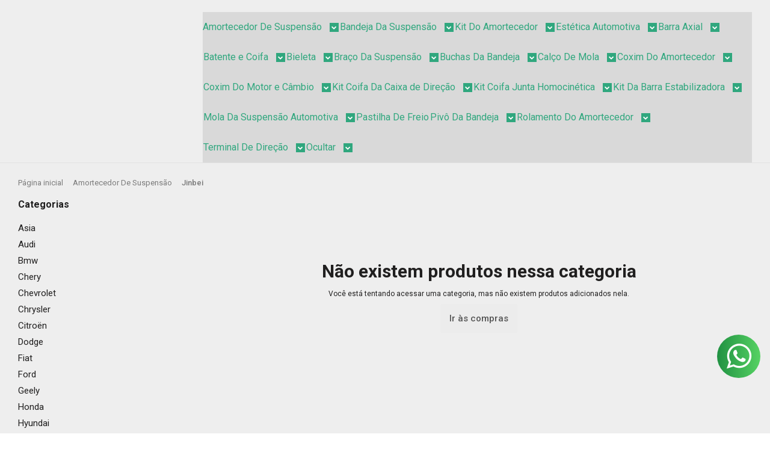

--- FILE ---
content_type: text/html; charset=utf-8
request_url: https://www.autoimportados.com.br/amortecedor-para-veiculos-jinbei
body_size: 27232
content:

<!DOCTYPE html>
<html lang="pt-br">
  <head>
    <meta charset="utf-8">
    <meta content='width=device-width, initial-scale=1.0, maximum-scale=2.0' name='viewport' />
    <title>
  
    Amortecedores para veículos Jinbei
  
</title>
    <meta http-equiv="X-UA-Compatible" content="IE=edge">
    <meta name="generator" content="Loja Integrada" />

    <link rel="dns-prefetch" href="https://cdn.awsli.com.br/">
    <link rel="preconnect" href="https://cdn.awsli.com.br/">
    <link rel="preconnect" href="https://fonts.googleapis.com">
    <link rel="preconnect" href="https://fonts.gstatic.com" crossorigin>

    
      <meta property="og:url" content="https://www.autoimportados.com.br/amortecedor-para-veiculos-jinbei" />
      <meta property="og:type" content="website" />
      <meta property="og:site_name" content="Auto Importados" />
      <meta property="og:locale" content="pt_BR" />
    

    
  
    <script>
      setTimeout(function() {
        if (typeof removePageLoading === 'function') {
          removePageLoading();
        };
      }, 7000);
    </script>
  



    

  

    <link rel="canonical" href="https://www.autoimportados.com.br/amortecedor-para-veiculos-jinbei" />
  


  <meta property="og:title" content="Auto Importados" />
  
    <meta property="og:image" content="https://cdn.awsli.com.br/1926/1926218/logo/tmplogoautoimportadoslojaintegrada4-26a060bb9a.png" />
  




  <meta property="og:description" content="Precisando de amortecedor de qualidade para o seu carro? Trabalhamos com as melhores marcas de amortecedores dianteiro e traseiro para carros e minivans da montadora Jinbei. Somos a Auto Importados uma loja especializada em peças de suspensão.">
  <meta name="description" content="Precisando de amortecedor de qualidade para o seu carro? Trabalhamos com as melhores marcas de amortecedores dianteiro e traseiro para carros e minivans da montadora Jinbei. Somos a Auto Importados uma loja especializada em peças de suspensão.">





  <meta name="robots" content="index, follow" />



    
      
        <link rel="icon" type="image/x-icon" href="https://cdn.awsli.com.br/1926/1926218/favicon/tmplogoengrenagemautoimportados-813f66f2ec.ico" />
      
      <link rel="icon" href="https://cdn.awsli.com.br/1926/1926218/favicon/tmplogoengrenagemautoimportados-813f66f2ec.ico" sizes="192x192">
    
    
      <meta name="theme-color" content="#201F1F">
    

    
      <link rel="stylesheet" href="https://cdn.awsli.com.br/production/static/loja/estrutura/v1/css/all.min.css?v=eaac3f3" type="text/css">
    
    <!--[if lte IE 8]><link rel="stylesheet" href="https://cdn.awsli.com.br/production/static/loja/estrutura/v1/css/ie-fix.min.css" type="text/css"><![endif]-->
    <!--[if lte IE 9]><style type="text/css">.lateral-fulbanner { position: relative; }</style><![endif]-->

    
      <link rel="stylesheet" href="https://cdn.awsli.com.br/production/static/loja/estrutura/v1/css/tema-escuro.min.css?v=eaac3f3" type="text/css">
    

    
    
      <link href="https://fonts.googleapis.com/css2?family=Open%20Sans:wght@300;400;600;700&display=swap" rel="stylesheet">
    

    
      <link rel="stylesheet" href="https://cdn.awsli.com.br/production/static/loja/estrutura/v1/css/bootstrap-responsive.css?v=eaac3f3" type="text/css">
      <link rel="stylesheet" href="https://cdn.awsli.com.br/production/static/loja/estrutura/v1/css/style-responsive.css?v=eaac3f3">
    

    <link rel="stylesheet" href="/tema.css?v=20250901-105004">

    

    <script type="text/javascript">
      var LOJA_ID = 1926218;
      var MEDIA_URL = "https://cdn.awsli.com.br/";
      var API_URL_PUBLIC = 'https://api.awsli.com.br/';
      
        var CARRINHO_PRODS = [];
      
      var ENVIO_ESCOLHIDO = 0;
      var ENVIO_ESCOLHIDO_CODE = 0;
      var CONTRATO_INTERNACIONAL = false;
      var CONTRATO_BRAZIL = !CONTRATO_INTERNACIONAL;
      var IS_STORE_ASYNC = true;
      var IS_CLIENTE_ANONIMO = false;
    </script>

    

    <!-- Editor Visual -->
    

    <script>
      

      const isPreview = JSON.parse(sessionStorage.getItem('preview', true));
      if (isPreview) {
        const url = location.href
        location.search === '' && url + (location.search = '?preview=None')
      }
    </script>

    
      <script src="https://cdn.awsli.com.br/production/static/loja/estrutura/v1/js/all.min.js?v=eaac3f3"></script>
    
    <!-- HTML5 shim and Respond.js IE8 support of HTML5 elements and media queries -->
    <!--[if lt IE 9]>
      <script src="https://oss.maxcdn.com/html5shiv/3.7.2/html5shiv.min.js"></script>
      <script src="https://oss.maxcdn.com/respond/1.4.2/respond.min.js"></script>
    <![endif]-->

    <link rel="stylesheet" href="https://cdn.awsli.com.br/production/static/loja/estrutura/v1/css/slick.min.css" type="text/css">
    <script src="https://cdn.awsli.com.br/production/static/loja/estrutura/v1/js/slick.min.js?v=eaac3f3"></script>
    <link rel="stylesheet" href="https://cdn.awsli.com.br/production/static/css/jquery.fancybox.min.css" type="text/css" />
    <script src="https://cdn.awsli.com.br/production/static/js/jquery/jquery.fancybox.pack.min.js"></script>

    
    
  

  


    
      
        <!-- Facebook Pixel Code -->
<script>
!function(f,b,e,v,n,t,s){if(f.fbq)return;n=f.fbq=function(){n.callMethod?
n.callMethod.apply(n,arguments):n.queue.push(arguments)};if(!f._fbq)f._fbq=n;
n.push=n;n.loaded=!0;n.version='2.0';n.queue=[];t=b.createElement(e);t.async=!0;
t.src=v;s=b.getElementsByTagName(e)[0];s.parentNode.insertBefore(t,s)}(window,
document,'script','https://connect.facebook.net/en_US/fbevents.js');

fbq('init', '695813245518426');
fbq('track', "PageView");

  fbq('track', 'Search');




</script>
<noscript><img height="1" width="1" style="display:none"
src="https://www.facebook.com/tr?id=695813245518426&ev=PageView&noscript=1"
/></noscript>
<!-- End Facebook Pixel Code -->
      
        
      
        
      
        <!-- Global site tag (gtag.js) - Google Analytics -->
<script async src="https://www.googletagmanager.com/gtag/js?l=LIgtagDataLayer&id=G-4RWR0EPCBV"></script>
<script>
  window.LIgtagDataLayer = window.LIgtagDataLayer || [];
  function LIgtag(){LIgtagDataLayer.push(arguments);}
  LIgtag('js', new Date());

  LIgtag('set', {
    'currency': 'BRL',
    'country': 'BR'
  });
  LIgtag('config', 'G-4RWR0EPCBV');
  

  if(window.performance) {
    var timeSincePageLoad = Math.round(performance.now());
    LIgtag('event', 'timing_complete', {
      'name': 'load',
      'time': timeSincePageLoad
    });
  }

  $(document).on('li_view_home', function(_, eventID) {
    LIgtag('event', 'view_home');
  });

  $(document).on('li_select_product', function(_, eventID, data) {
    LIgtag('event', 'select_item', data);
  });

  $(document).on('li_start_contact', function(_, eventID, value) {
    LIgtag('event', 'start_contact', {
      value
    });
  });

  $(document).on('li_view_catalog', function(_, eventID) {
    LIgtag('event', 'view_catalog');
  });

  $(document).on('li_search', function(_, eventID, search_term) {
    LIgtag('event', 'search', {
      search_term
    });
  });

  $(document).on('li_filter_products', function(_, eventID, data) {
    LIgtag('event', 'filter_products', data);
  });

  $(document).on('li_sort_products', function(_, eventID, value) {
    LIgtag('event', 'sort_products', {
      value
    });
  });

  $(document).on('li_view_product', function(_, eventID, item) {
    LIgtag('event', 'view_item', {
      items: [item]
    });
  });

  $(document).on('li_select_variation', function(_, eventID, data) {
    LIgtag('event', 'select_variation', data);
  });

  $(document).on('li_calculate_shipping', function(_, eventID, data) {
    LIgtag('event', 'calculate_shipping', {
      zipcode: data.zipcode
    });
  });

  $(document).on('li_view_cart', function(_, eventID, data) {
    LIgtag('event', 'view_cart', data);
  });

  $(document).on('li_add_to_cart', function(_, eventID, data) {
    LIgtag('event', 'add_to_cart', {
      items: data.items
    });
  });

  $(document).on('li_apply_coupon', function(_, eventID, value) {
    LIgtag('event', 'apply_coupon', {
      value
    });
  });

  $(document).on('li_change_quantity', function(_, eventID, item) {
    LIgtag('event', 'change_quantity', {
      items: [item]
    });
  });

  $(document).on('li_remove_from_cart', function(_, eventID, item) {
    LIgtag('event', 'remove_from_cart', {
      items: [item]
    });
  });

  $(document).on('li_return_home', function(_, eventID) {
    LIgtag('event', 'return_home');
  });

  $(document).on('li_view_checkout', function(_, eventID, data) {
    LIgtag('event', 'begin_checkout', data);
  });

  $(document).on('li_login', function(_, eventID) {
    LIgtag('event', 'login');
  });

  $(document).on('li_change_address', function(_, eventID, value) {
    LIgtag('event', 'change_address', {
      value
    });
  });

  $(document).on('li_change_shipping', function(_, eventID, data) {
    LIgtag('event', 'add_shipping_info', data);
  });

  $(document).on('li_change_payment', function(_, eventID, data) {
    LIgtag('event', 'add_payment_info', data);
  });

  $(document).on('li_start_purchase', function(_, eventID) {
    LIgtag('event', 'start_purchase');
  });

  $(document).on('li_checkout_error', function(_, eventID, value) {
    LIgtag('event', 'checkout_error', {
      value
    });
  });

  $(document).on('li_purchase', function(_, eventID, data) {
    LIgtag('event', 'purchase', data);

    
  });
</script>
      
        <!-- Facebook Pixel Code -->
<script>
  !function(f,b,e,v,n,t,s)
  {if(f.fbq)return;n=f.fbq=function(){n.callMethod?
  n.callMethod.apply(n,arguments):n.queue.push(arguments)};
  if(!f._fbq)f._fbq=n;n.push=n;n.loaded=!0;n.version='2.0';
  n.queue=[];t=b.createElement(e);t.async=!0;
  t.src=v;s=b.getElementsByTagName(e)[0];
  s.parentNode.insertBefore(t,s)}(window, document,'script',
  'https://connect.facebook.net/en_US/fbevents.js');

  var has_meta_app = true,
    li_fb_user_data = {};

  try {
    var user_session_identifier = $.cookie('li_user_session_identifier');

    if (!user_session_identifier) {
      user_session_identifier = uuidv4();

      $.cookie('li_user_session_identifier', user_session_identifier, {
        path: '/'
      });
    };
  } catch (err) { }
  
  fbq('init', '695813245518426', {
    country: 'br',
    external_id: user_session_identifier,
    ...li_fb_user_data
  }, {
    agent: 'li'
  });
  
  $(document).on('li_view_home', function(_, eventID) {
    fbq('track', 'PageView', {}, { eventID: eventID + '-PV' });
  });
  
  $(document).on('li_view_catalog', function(_, eventID) {
    fbq('track', 'PageView', {}, { eventID: eventID + '-PV' });
  });

  $(document).on('li_search', function(_, eventID, search_term) {
    var body = {
      search_string: search_term
    };

    fbq('track', 'Search', body, { eventID });
  });

  $(document).on('li_view_product', function(_, eventID, item) {
    fbq('track', 'PageView', {}, { eventID: eventID + '-PV' });
  
    var body = {
      content_ids: [item.item_sku],
      content_category: item.item_category,
      content_name: item.item_name,
      content_type: item.item_type,
      currency: 'BRL',
      value: item.price
    };

    fbq('track', 'ViewContent', body, { eventID });
  });
  
  $(document).on('li_view_cart', function(_, eventID, data) {
    fbq('track', 'PageView', {}, { eventID: eventID + '-PV' });
  });

  $(document).on('li_add_to_cart', function(_, eventID, data) {
    var value = 0;

    var contents = $.map(data.items, function(item) {
      value += item.price * item.quantity;

      return {
        id: item.item_sku,
        quantity: item.quantity
      };
    });

    var body = {
      contents,
      content_type: 'product',
      currency: 'BRL',
      value
    };

    fbq('track', 'AddToCart', body, { eventID });
  });

  $(document).on('li_view_checkout', function(_, eventID, data) {
    fbq('track', 'PageView', {}, { eventID: eventID + '-PV' });
  
    var contents = $.map(data.items, function(item) {
      return {
        id: item.item_sku,
        quantity: item.quantity
      };
    });

    var body = {
      contents,
      content_type: 'product',
      currency: 'BRL',
      num_items: contents.length,
      value: data.value
    };

    fbq('track', 'InitiateCheckout', body, { eventID });
  });
  
  $(document).on('li_login', function(_, eventID) {
    fbq('track', 'PageView', {}, { eventID: eventID + '-PV' });
  });

  $(document).on('li_purchase', function(_, eventID, data) {
    var contents = $.map(data.items, function(item) {
      return {
        id: item.item_sku,
        quantity: item.quantity
      };
    });

    var body = {
      contents,
      content_type: 'product',
      currency: 'BRL',
      num_items: contents.length,
      value: data.total_value,
      order_id: data.transaction_id
    };

    fbq('track', 'Purchase', body, { eventID });
  });
  
  $(document).on('li_view_page', function(_, eventID) {
    fbq('track', 'PageView', {}, { eventID: eventID + '-PV' });
  });

  $(document).on('li_view_purchase', function(_, eventID) {
    fbq('track', 'PageView', {}, { eventID: eventID + '-PV' });
  });

  $(document).on('li_view_wishlist', function(_, eventID) {
    fbq('track', 'PageView', {}, { eventID: eventID + '-PV' });
  });

  $(document).on('li_view_orders', function(_, eventID) {
    fbq('track', 'PageView', {}, { eventID: eventID + '-PV' });
  });

  $(document).on('li_view_account', function(_, eventID) {
    fbq('track', 'PageView', {}, { eventID: eventID + '-PV' });
  });

  $(document).on('li_view_others', function(_, eventID) {
    fbq('track', 'PageView', {}, { eventID: eventID + '-PV' });
  });
</script>
<noscript>
  <img height="1" width="1" style="display:none" 
       src="https://www.facebook.com/tr?id=695813245518426&ev=PageView&noscript=1"/>
</noscript>
<!-- End Facebook Pixel Code -->
      
    

    
<script>
  var url = '/_events/api/setEvent';

  var sendMetrics = function(event, user = {}) {
    var unique_identifier = uuidv4();

    try {
      var data = {
        request: {
          id: unique_identifier,
          environment: 'production'
        },
        store: {
          id: 1926218,
          name: 'Auto Importados',
          test_account: false,
          has_meta_app: window.has_meta_app ?? false,
          li_search: true
        },
        device: {
          is_mobile: /Mobi/.test(window.navigator.userAgent),
          user_agent: window.navigator.userAgent,
          ip: '###device_ip###'
        },
        page: {
          host: window.location.hostname,
          path: window.location.pathname,
          search: window.location.search,
          type: 'category',
          title: document.title,
          referrer: document.referrer
        },
        timestamp: '###server_timestamp###',
        user_timestamp: new Date().toISOString(),
        event,
        origin: 'store'
      };

      if (window.performance) {
        var [timing] = window.performance.getEntriesByType('navigation');

        data['time'] = {
          server_response: Math.round(timing.responseStart - timing.requestStart)
        };
      }

      var _user = {},
          user_email_cookie = $.cookie('user_email'),
          user_data_cookie = $.cookie('LI-UserData');

      if (user_email_cookie) {
        var user_email = decodeURIComponent(user_email_cookie);

        _user['email'] = user_email;
      }

      if (user_data_cookie) {
        var user_data = JSON.parse(user_data_cookie);

        _user['logged'] = user_data.logged;
        _user['id'] = user_data.id ?? undefined;
      }

      $.each(user, function(key, value) {
        _user[key] = value;
      });

      if (!$.isEmptyObject(_user)) {
        data['user'] = _user;
      }

      try {
        var session_identifier = $.cookie('li_session_identifier');

        if (!session_identifier) {
          session_identifier = uuidv4();
        };

        var expiration_date = new Date();

        expiration_date.setTime(expiration_date.getTime() + (30 * 60 * 1000)); // 30 minutos

        $.cookie('li_session_identifier', session_identifier, {
          expires: expiration_date,
          path: '/'
        });

        data['session'] = {
          id: session_identifier
        };
      } catch (err) { }

      try {
        var user_session_identifier = $.cookie('li_user_session_identifier');

        if (!user_session_identifier) {
          user_session_identifier = uuidv4();

          $.cookie('li_user_session_identifier', user_session_identifier, {
            path: '/'
          });
        };

        data['user_session'] = {
          id: user_session_identifier
        };
      } catch (err) { }

      var _cookies = {},
          fbc = $.cookie('_fbc'),
          fbp = $.cookie('_fbp');

      if (fbc) {
        _cookies['fbc'] = fbc;
      }

      if (fbp) {
        _cookies['fbp'] = fbp;
      }

      if (!$.isEmptyObject(_cookies)) {
        data['session']['cookies'] = _cookies;
      }

      try {
        var ab_test_cookie = $.cookie('li_ab_test_running');

        if (ab_test_cookie) {
          var ab_test = JSON.parse(atob(ab_test_cookie));

          if (ab_test.length) {
            data['store']['ab_test'] = ab_test;
          }
        }
      } catch (err) { }

      var _utm = {};

      $.each(sessionStorage, function(key, value) {
        if (key.startsWith('utm_')) {
          var name = key.split('_')[1];

          _utm[name] = value;
        }
      });

      if (!$.isEmptyObject(_utm)) {
        data['session']['utm'] = _utm;
      }

      var controller = new AbortController();

      setTimeout(function() {
        controller.abort();
      }, 5000);

      fetch(url, {
        keepalive: true,
        method: 'POST',
        headers: {
          'Content-Type': 'application/json'
        },
        body: JSON.stringify({ data }),
        signal: controller.signal
      });
    } catch (err) { }

    return unique_identifier;
  }
</script>

    
<script>
  (function() {
    var initABTestHandler = function() {
      try {
        if ($.cookie('li_ab_test_running')) {
          return
        };
        var running_tests = [];

        
        
        
        

        var running_tests_to_cookie = JSON.stringify(running_tests);
        running_tests_to_cookie = btoa(running_tests_to_cookie);
        $.cookie('li_ab_test_running', running_tests_to_cookie, {
          path: '/'
        });

        
        if (running_tests.length > 0) {
          setTimeout(function() {
            $.ajax({
              url: "/conta/status"
            });
          }, 500);
        };

      } catch (err) { }
    }
    setTimeout(initABTestHandler, 500);
  }());
</script>

    
<script>
  $(function() {
    // Clicar em um produto
    $('.listagem-item').click(function() {
      var row, column;

      var $list = $(this).closest('[data-produtos-linha]'),
          index = $(this).closest('li').index();

      if($list.find('.listagem-linha').length === 1) {
        var productsPerRow = $list.data('produtos-linha');

        row = Math.floor(index / productsPerRow) + 1;
        column = (index % productsPerRow) + 1;
      } else {
        row = $(this).closest('.listagem-linha').index() + 1;
        column = index + 1;
      }

      var body = {
        item_id: $(this).attr('data-id'),
        item_sku: $(this).find('.produto-sku').text(),
        item_name: $(this).find('.nome-produto').text().trim(),
        item_row: row,
        item_column: column
      };

      var eventID = sendMetrics({
        type: 'event',
        name: 'select_product',
        data: body
      });

      $(document).trigger('li_select_product', [eventID, body]);
    });

    // Clicar no "Fale Conosco"
    $('#modalContato').on('show', function() {
      var value = 'Fale Conosco';

      var eventID = sendMetrics({
        type: 'event',
        name: 'start_contact',
        data: { text: value }
      });

      $(document).trigger('li_start_contact', [eventID, value]);
    });

    // Clicar no WhatsApp
    $('.li-whatsapp a').click(function() {
      var value = 'WhatsApp';

      var eventID = sendMetrics({
        type: 'event',
        name: 'start_contact',
        data: { text: value }
      });

      $(document).trigger('li_start_contact', [eventID, value]);
    });

    
      // Visualizar a catálogo
      var eventID = sendMetrics({
        type: 'pageview',
        name: 'view_catalog'
      });

      $(document).trigger('li_view_catalog', [eventID]);

      var params = new URLSearchParams(window.location.search),
          oldParams = document.referrer ? new URL(document.referrer).searchParams : new URLSearchParams();

      // Filtrar produtos
      if(params.has('fq')) {
        var value = params.get('fq');

        if(value !== oldParams.get('fq')) {
          var attribute = value.split(':'),
              body = {
                attribute_name: attribute[0],
                attribute_value: attribute[1]
              };

          var eventID = sendMetrics({
            type: 'event',
            name: 'filter_products',
            data: body
          });

          $(document).trigger('li_filter_products', [eventID, body]);
        }
      }

      // Ordenar produtos
      if(params.has('sort')) {
        var value = params.get('sort');

        if(value !== oldParams.get('sort')) {
          var eventID = sendMetrics({
            type: 'event',
            name: 'sort_products',
            data: { text: value }
          });

          $(document).trigger('li_sort_products', [eventID, value]);
        }
      }

      // Alterar página
      if(params.has('pagina')) {
        var previous_page = oldParams.has('pagina') ? parseInt(oldParams.get('pagina')) : 1,
            next_page = parseInt(params.get('pagina'));

        if(next_page !== previous_page) {
          var body = {
            previous_page,
            next_page
          };

          var eventID = sendMetrics({
            type: 'event',
            name: 'change_page',
            data: body
          });

          $(document).trigger('li_change_page', [eventID, body]);
        }
      }

      
    
  });
</script>


    
	<!-- Facebook verificação dominio -->
  
      <meta name="facebook-domain-verification" content="ncq0vphoii55ol59a8fu467tyhapsb" />
  

	<!-- lojaintegrada-google-shopping -->
  
      <meta name="google-site-verification" content="Zl18m7PhFBi-giYLVRzGC6dz0Vu7Fb1nBT03LtvOmfc" />
  


    
      
        <link href="//cdn.awsli.com.br/temasv2/4401/__theme_custom.css?v=1753453412" rel="stylesheet" type="text/css">
<script src="//cdn.awsli.com.br/temasv2/4401/__theme_custom.js?v=1753453412"></script>
      
    

    

    

    
  <link rel="manifest" href="/manifest.json" />




  </head>
  <body class="pagina-categoria categoria-20379923 tema-transparente  ">
    <div id="fb-root"></div>
    
  
    <div id="full-page-loading">
      <div class="conteiner" style="height: 100%;">
        <div class="loading-placeholder-content">
          <div class="loading-placeholder-effect loading-placeholder-header"></div>
          <div class="loading-placeholder-effect loading-placeholder-body"></div>
        </div>
      </div>
      <script>
        var is_full_page_loading = true;
        function removePageLoading() {
          if (is_full_page_loading) {
            try {
              $('#full-page-loading').remove();
            } catch(e) {}
            try {
              var div_loading = document.getElementById('full-page-loading');
              if (div_loading) {
                div_loading.remove();
              };
            } catch(e) {}
            is_full_page_loading = false;
          };
        };
        $(function() {
          setTimeout(function() {
            removePageLoading();
          }, 1);
        });
      </script>
      <style>
        #full-page-loading { position: fixed; z-index: 9999999; margin: auto; top: 0; left: 0; bottom: 0; right: 0; }
        #full-page-loading:before { content: ''; display: block; position: fixed; top: 0; left: 0; width: 100%; height: 100%; background: rgba(255, 255, 255, .98); background: radial-gradient(rgba(255, 255, 255, .99), rgba(255, 255, 255, .98)); }
        .loading-placeholder-content { height: 100%; display: flex; flex-direction: column; position: relative; z-index: 1; }
        .loading-placeholder-effect { background-color: #F9F9F9; border-radius: 5px; width: 100%; animation: pulse-loading 1.5s cubic-bezier(0.4, 0, 0.6, 1) infinite; }
        .loading-placeholder-content .loading-placeholder-body { flex-grow: 1; margin-bottom: 30px; }
        .loading-placeholder-content .loading-placeholder-header { height: 20%; min-height: 100px; max-height: 200px; margin: 30px 0; }
        @keyframes pulse-loading{50%{opacity:.3}}
      </style>
    </div>
  



    
      
        


<div class="barra-inicial fundo-secundario">
  <div class="conteiner">
    <div class="row-fluid">
      <div class="lista-redes span3 hidden-phone">
        
          <ul>
            
              <li>
                <a href="https://facebook.com/AutoImportados" target="_blank" aria-label="Siga nos no Facebook"><i class="icon-facebook"></i></a>
              </li>
            
            
            
            
            
              <li>
                <a href="https://instagram.com/autoimportados" target="_blank" aria-label="Siga nos no Instagram"><i class="icon-instagram"></i></a>
              </li>
            
            
            
              <li>
                <a href="https://www.autoimportados.com.br/pagina/blog.html" target="_blank" rel="noopener" aria-label="Acesse nosso Blog"><i class="icon-bold"></i></a>
              </li>
            
          </ul>
        
      </div>
      <div class="canais-contato span9">
        <ul>
          <li class="hidden-phone">
            <a href="#modalContato" data-toggle="modal" data-target="#modalContato">
              <i class="icon-comment"></i>
              Fale Conosco
            </a>
          </li>
          
            <li>
              <span>
                <i class="icon-phone"></i>Telefone: (11) 2547-8000
              </span>
            </li>
          
          
            <li class="tel-whatsapp">
              <span>
                <i class="fa fa-whatsapp"></i>Whatsapp: (11) 93452-7358
              </span>
            </li>
          
          
        </ul>
      </div>
    </div>
  </div>
</div>

      
    

    <div class="conteiner-principal">
      
        
          
<div id="cabecalho">

  <div class="atalhos-mobile visible-phone fundo-secundario borda-principal">
    <ul>

      <li><a href="https://www.autoimportados.com.br/" class="icon-home"> </a></li>
      
      <li class="fundo-principal"><a href="https://www.autoimportados.com.br/carrinho/index" class="icon-shopping-cart"> </a></li>
      
      
        <li class="menu-user-logged" style="display: none;"><a href="https://www.autoimportados.com.br/conta/logout" class="icon-signout menu-user-logout"> </a></li>
      
      
      <li><a href="https://www.autoimportados.com.br/conta/index" class="icon-user"> </a></li>
      
      <li class="vazia"><span>&nbsp;</span></li>

    </ul>
  </div>

  <div class="conteiner">
    <div class="row-fluid">
      <div class="span3">
        <h2 class="logo cor-secundaria">
          <a href="https://www.autoimportados.com.br/" title="Auto Importados">
            
            <img src="https://cdn.awsli.com.br/400x300/1926/1926218/logo/tmplogoautoimportadoslojaintegrada4-26a060bb9a.png" alt="Auto Importados" />
            
          </a>
        </h2>


      </div>

      <div class="conteudo-topo span9">
        <div class="superior row-fluid hidden-phone">
          <div class="span8">
            
              
                <div class="btn-group menu-user-logged" style="display: none;">
                  <a href="https://www.autoimportados.com.br/conta/index" class="botao secundario pequeno dropdown-toggle" data-toggle="dropdown">
                    Olá, <span class="menu-user-name"></span>
                    <span class="icon-chevron-down"></span>
                  </a>
                  <ul class="dropdown-menu">
                    <li>
                      <a href="https://www.autoimportados.com.br/conta/index" title="Minha conta">Minha conta</a>
                    </li>
                    
                      <li>
                        <a href="https://www.autoimportados.com.br/conta/pedido/listar" title="Minha conta">Meus pedidos</a>
                      </li>
                    
                    <li>
                      <a href="https://www.autoimportados.com.br/conta/favorito/listar" title="Meus favoritos">Meus favoritos</a>
                    </li>
                    <li>
                      <a href="https://www.autoimportados.com.br/conta/logout" title="Sair" class="menu-user-logout">Sair</a>
                    </li>
                  </ul>
                </div>
              
              
                <a href="https://www.autoimportados.com.br/conta/login" class="bem-vindo cor-secundaria menu-user-welcome">
                  Bem-vindo, <span class="cor-principal">identifique-se</span> para fazer pedidos
                </a>
              
            
          </div>
          <div class="span4">
            <ul class="acoes-conta borda-alpha">
              
                <li>
                  <i class="icon-list fundo-principal"></i>
                  <a href="https://www.autoimportados.com.br/conta/pedido/listar" class="cor-secundaria">Meus Pedidos</a>
                </li>
              
              
                <li>
                  <i class="icon-user fundo-principal"></i>
                  <a href="https://www.autoimportados.com.br/conta/index" class="cor-secundaria">Minha Conta</a>
                </li>
              
            </ul>
          </div>
        </div>

        <div class="inferior row-fluid ">
          <div class="span8 busca-mobile">
            <a href="javascript:;" class="atalho-menu visible-phone icon-th botao principal"> </a>

            <div class="busca borda-alpha">
              <form id="form-buscar" action="/buscar" method="get">
                <input id="auto-complete" type="text" name="q" placeholder="Digite o que você procura" value="" autocomplete="off" maxlength="255" />
                <button class="botao botao-busca icon-search fundo-secundario" aria-label="Buscar"></button>
              </form>
            </div>

          </div>

          
            <div class="span4 hidden-phone">
              

  <div class="carrinho vazio">
    
      <a href="https://www.autoimportados.com.br/carrinho/index">
        <i class="icon-shopping-cart fundo-principal"></i>
        <strong class="qtd-carrinho titulo cor-secundaria" style="display: none;">0</strong>
        <span style="display: none;">
          
            <b class="titulo cor-secundaria"><span>Meu Carrinho</span></b>
          
          <span class="cor-secundaria">Produtos adicionados</span>
        </span>
        
          <span class="titulo cor-secundaria vazio-text">Carrinho vazio</span>
        
      </a>
    
    <div class="carrinho-interno-ajax"></div>
  </div>
  
<div class="minicart-placeholder" style="display: none;">
  <div class="carrinho-interno borda-principal">
    <ul>
      <li class="minicart-item-modelo">
        
          <div class="preco-produto com-promocao destaque-preco ">
            <div>
              <s class="preco-venda">
                R$ --PRODUTO_PRECO_DE--
              </s>
              <strong class="preco-promocional cor-principal">
                R$ --PRODUTO_PRECO_POR--
              </strong>
            </div>
          </div>
        
        <a data-href="--PRODUTO_URL--" class="imagem-produto">
          <img data-src="https://cdn.awsli.com.br/64x64/--PRODUTO_IMAGEM--" alt="--PRODUTO_NOME--" />
        </a>
        <a data-href="--PRODUTO_URL--" class="nome-produto cor-secundaria">
          --PRODUTO_NOME--
        </a>
        <div class="produto-sku hide">--PRODUTO_SKU--</div>
      </li>
    </ul>
    <div class="carrinho-rodape">
      <span class="carrinho-info">
        
          <i>--CARRINHO_QUANTIDADE-- produto no carrinho</i>
        
        
          
            <span class="carrino-total">
              Total: <strong class="titulo cor-principal">R$ --CARRINHO_TOTAL_ITENS--</strong>
            </span>
          
        
      </span>
      <a href="https://www.autoimportados.com.br/carrinho/index" class="botao principal">
        
          <i class="icon-shopping-cart"></i>Ir para o carrinho
        
      </a>
    </div>
  </div>
</div>



            </div>
          
        </div>

      </div>
    </div>
    


  
    
      
<div class="menu superior">
  <ul class="nivel-um">
    


    

  


    
      <li class="categoria-id-13804950 com-filho borda-principal">
        <a href="https://www.autoimportados.com.br/amortecedor-de-suspensao" title="Amortecedor De Suspensão">
          <strong class="titulo cor-secundaria">Amortecedor De Suspensão</strong>
          
            <i class="icon-chevron-down fundo-secundario"></i>
          
        </a>
        
          <ul class="nivel-dois borda-alpha">
            

  <li class="categoria-id-17154424 ">
    <a href="https://www.autoimportados.com.br/amortecedor-de-suspensao-asia" title="Asia">
      
      Asia
    </a>
    
  </li>

  <li class="categoria-id-14054677 ">
    <a href="https://www.autoimportados.com.br/amortecedor-de-suspensao-audi" title="Audi">
      
      Audi
    </a>
    
  </li>

  <li class="categoria-id-14054765 ">
    <a href="https://www.autoimportados.com.br/amortecedor-de-suspensao-bmw" title="Bmw">
      
      Bmw
    </a>
    
  </li>

  <li class="categoria-id-14054794 ">
    <a href="https://www.autoimportados.com.br/amortecedor-de-suspensao-chery" title="Chery">
      
      Chery
    </a>
    
  </li>

  <li class="categoria-id-13926093 ">
    <a href="https://www.autoimportados.com.br/amortecedor-de-suspensao-chevrolet" title="Chevrolet">
      
      Chevrolet
    </a>
    
  </li>

  <li class="categoria-id-18477571 ">
    <a href="https://www.autoimportados.com.br/amortecedor-de-suspensao-chrysler" title="Chrysler">
      
      Chrysler
    </a>
    
  </li>

  <li class="categoria-id-14054827 ">
    <a href="https://www.autoimportados.com.br/amortecedor-de-suspensao-citroen" title="Citroën">
      
      Citroën
    </a>
    
  </li>

  <li class="categoria-id-14054858 ">
    <a href="https://www.autoimportados.com.br/amortecedor-de-suspensao-dodge" title="Dodge">
      
      Dodge
    </a>
    
  </li>

  <li class="categoria-id-14054888 ">
    <a href="https://www.autoimportados.com.br/amortecedor-de-suspensao-fiat" title="Fiat">
      
      Fiat
    </a>
    
  </li>

  <li class="categoria-id-14054893 ">
    <a href="https://www.autoimportados.com.br/amortecedor-de-suspensao-ford" title="Ford">
      
      Ford
    </a>
    
  </li>

  <li class="categoria-id-16843696 ">
    <a href="https://www.autoimportados.com.br/amortecedor-de-suspensao-geely" title="Geely">
      
      Geely
    </a>
    
  </li>

  <li class="categoria-id-14054930 ">
    <a href="https://www.autoimportados.com.br/amortecedor-de-suspensao-honda" title="Honda">
      
      Honda
    </a>
    
  </li>

  <li class="categoria-id-13805613 ">
    <a href="https://www.autoimportados.com.br/amortecedor-de-suspensao-hyundai" title="Hyundai">
      
      Hyundai
    </a>
    
  </li>

  <li class="categoria-id-13926000 ">
    <a href="https://www.autoimportados.com.br/amortecedor-de-suspensao-jac" title="Jac">
      
      Jac
    </a>
    
  </li>

  <li class="categoria-id-14054956 ">
    <a href="https://www.autoimportados.com.br/amortecedor-de-suspensao-jeep" title="Jeep">
      
      Jeep
    </a>
    
  </li>

  <li class="categoria-id-20379923 ">
    <a href="https://www.autoimportados.com.br/amortecedor-para-veiculos-jinbei" title="Jinbei">
      
      Jinbei
    </a>
    
  </li>

  <li class="categoria-id-14054985 ">
    <a href="https://www.autoimportados.com.br/amortecedor-de-suspensao-kia" title="Kia">
      
      Kia
    </a>
    
  </li>

  <li class="categoria-id-16843704 ">
    <a href="https://www.autoimportados.com.br/amortecedor-de-suspensao-land-rover" title="Land Rover">
      
      Land Rover
    </a>
    
  </li>

  <li class="categoria-id-14054987 ">
    <a href="https://www.autoimportados.com.br/amortecedor-de-suspensao-lifan" title="Lifan">
      
      Lifan
    </a>
    
  </li>

  <li class="categoria-id-14055021 ">
    <a href="https://www.autoimportados.com.br/amortecedor-de-suspensao-mercedes-benz" title="Mercedes-Benz">
      
      Mercedes-Benz
    </a>
    
  </li>

  <li class="categoria-id-14055052 ">
    <a href="https://www.autoimportados.com.br/amortecedor-de-suspensao-mini" title="Mini">
      
      Mini
    </a>
    
  </li>

  <li class="categoria-id-14055084 ">
    <a href="https://www.autoimportados.com.br/amortecedor-de-suspensao-mitsubishi" title="Mitsubishi">
      
      Mitsubishi
    </a>
    
  </li>

  <li class="categoria-id-14055139 ">
    <a href="https://www.autoimportados.com.br/amortecedor-de-suspensao-nissan" title="Nissan">
      
      Nissan
    </a>
    
  </li>

  <li class="categoria-id-14055175 ">
    <a href="https://www.autoimportados.com.br/amortecedor-de-suspensao-peugeot" title="Peugeot">
      
      Peugeot
    </a>
    
  </li>

  <li class="categoria-id-14055244 ">
    <a href="https://www.autoimportados.com.br/amortecedor-de-suspensao-renault" title="Renault">
      
      Renault
    </a>
    
  </li>

  <li class="categoria-id-16843726 ">
    <a href="https://www.autoimportados.com.br/amortecedor-de-suspensao-ssangyong" title="Ssangyong">
      
      Ssangyong
    </a>
    
  </li>

  <li class="categoria-id-17988368 ">
    <a href="https://www.autoimportados.com.br/amortecedor-de-suspensao-subaru" title="Subaru">
      
      Subaru
    </a>
    
  </li>

  <li class="categoria-id-16843732 ">
    <a href="https://www.autoimportados.com.br/amortecedor-de-suspensao-suzuki" title="Suzuki">
      
      Suzuki
    </a>
    
  </li>

  <li class="categoria-id-14055264 ">
    <a href="https://www.autoimportados.com.br/amortecedor-de-suspensao-toyota" title="Toyota">
      
      Toyota
    </a>
    
  </li>

  <li class="categoria-id-13926032 ">
    <a href="https://www.autoimportados.com.br/amortecedor-de-suspensao-volkswagen" title="Volkswagen">
      
      Volkswagen
    </a>
    
  </li>

  <li class="categoria-id-16843795 ">
    <a href="https://www.autoimportados.com.br/amortecedor-de-suspensao-volvo" title="Volvo">
      
      Volvo
    </a>
    
  </li>


          </ul>
        
      </li>
    
      <li class="categoria-id-13925855 com-filho borda-principal">
        <a href="https://www.autoimportados.com.br/bandeja-balanca-da-suspensao-automotiva" title="Bandeja Da Suspensão">
          <strong class="titulo cor-secundaria">Bandeja Da Suspensão</strong>
          
            <i class="icon-chevron-down fundo-secundario"></i>
          
        </a>
        
          <ul class="nivel-dois borda-alpha">
            

  <li class="categoria-id-16869984 ">
    <a href="https://www.autoimportados.com.br/bandeja-da-suspensao-audi" title="Audi">
      
      Audi
    </a>
    
  </li>

  <li class="categoria-id-16870973 ">
    <a href="https://www.autoimportados.com.br/bandeja-da-suspensao-chevrolet" title="Chevrolet">
      
      Chevrolet
    </a>
    
  </li>

  <li class="categoria-id-16871292 ">
    <a href="https://www.autoimportados.com.br/bandeja-da-suspensao-citroen" title="Citroen">
      
      Citroen
    </a>
    
  </li>

  <li class="categoria-id-16871427 ">
    <a href="https://www.autoimportados.com.br/bandeja-da-suspensao-dodge" title="Dodge">
      
      Dodge
    </a>
    
  </li>

  <li class="categoria-id-16871440 ">
    <a href="https://www.autoimportados.com.br/bandeja-da-suspensao-fiat" title="Fiat">
      
      Fiat
    </a>
    
  </li>

  <li class="categoria-id-16871806 ">
    <a href="https://www.autoimportados.com.br/bandeja-da-suspensao-ford" title="Ford">
      
      Ford
    </a>
    
  </li>

  <li class="categoria-id-16871963 ">
    <a href="https://www.autoimportados.com.br/bandeja-da-suspensao-geely" title="Geely">
      
      Geely
    </a>
    
  </li>

  <li class="categoria-id-16871980 ">
    <a href="https://www.autoimportados.com.br/bandeja-da-suspensao-honda" title="Honda">
      
      Honda
    </a>
    
  </li>

  <li class="categoria-id-16872033 ">
    <a href="https://www.autoimportados.com.br/bandeja-da-suspensao-hyundai" title="Hyundai">
      
      Hyundai
    </a>
    
  </li>

  <li class="categoria-id-16872231 ">
    <a href="https://www.autoimportados.com.br/bandeja-da-suspensao-jac" title="Jac">
      
      Jac
    </a>
    
  </li>

  <li class="categoria-id-16872305 ">
    <a href="https://www.autoimportados.com.br/bandeja-da-suspensao-jeep" title="Jeep">
      
      Jeep
    </a>
    
  </li>

  <li class="categoria-id-16872371 ">
    <a href="https://www.autoimportados.com.br/bandeja-da-suspensao-kia" title="Kia">
      
      Kia
    </a>
    
  </li>

  <li class="categoria-id-16872569 ">
    <a href="https://www.autoimportados.com.br/bandeja-da-suspensao-land-rover" title="Land Rover">
      
      Land Rover
    </a>
    
  </li>

  <li class="categoria-id-16872819 ">
    <a href="https://www.autoimportados.com.br/bandeja-da-suspensao-lifan" title="Lifan">
      
      Lifan
    </a>
    
  </li>

  <li class="categoria-id-16875514 ">
    <a href="https://www.autoimportados.com.br/bandeja-da-suspensao-mercedes-benz" title="Mercedes-Benz">
      
      Mercedes-Benz
    </a>
    
  </li>

  <li class="categoria-id-16875889 ">
    <a href="https://www.autoimportados.com.br/bandeja-da-suspensao-nissan" title="Nissan">
      
      Nissan
    </a>
    
  </li>

  <li class="categoria-id-16875967 ">
    <a href="https://www.autoimportados.com.br/bandeja-da-suspensao-peugeot" title="Peugeot">
      
      Peugeot
    </a>
    
  </li>

  <li class="categoria-id-18223214 ">
    <a href="https://www.autoimportados.com.br/bandeja-da-suspensao-porsche" title="Porsche">
      
      Porsche
    </a>
    
  </li>

  <li class="categoria-id-16876131 ">
    <a href="https://www.autoimportados.com.br/bandeja-da-suspensao-renault" title="Renault">
      
      Renault
    </a>
    
  </li>

  <li class="categoria-id-16876501 ">
    <a href="https://www.autoimportados.com.br/bandeja-da-suspensao-suzuki" title="Suzuki">
      
      Suzuki
    </a>
    
  </li>

  <li class="categoria-id-16876530 ">
    <a href="https://www.autoimportados.com.br/bandeja-da-suspensao-toyota" title="Toyota">
      
      Toyota
    </a>
    
  </li>

  <li class="categoria-id-16876441 ">
    <a href="https://www.autoimportados.com.br/bandeja-da-suspensao-volkswagen" title="Volkswagen">
      
      Volkswagen
    </a>
    
  </li>


          </ul>
        
      </li>
    
      <li class="categoria-id-13881934 com-filho borda-principal">
        <a href="https://www.autoimportados.com.br/kit-do-amortecedor" title="Kit Do Amortecedor">
          <strong class="titulo cor-secundaria">Kit Do Amortecedor</strong>
          
            <i class="icon-chevron-down fundo-secundario"></i>
          
        </a>
        
          <ul class="nivel-dois borda-alpha">
            

  <li class="categoria-id-14272000 ">
    <a href="https://www.autoimportados.com.br/kit-coxim-batente-coifa-do-amortecedor-audi" title="Audi">
      
      Audi
    </a>
    
  </li>

  <li class="categoria-id-14272212 ">
    <a href="https://www.autoimportados.com.br/kit-coxim-batente-coifa-do-amortecedor-bmw" title="Bmw">
      
      Bmw
    </a>
    
  </li>

  <li class="categoria-id-14518310 ">
    <a href="https://www.autoimportados.com.br/kit-coxim-batente-coifa-do-amortecedor-chery" title="Chery">
      
      Chery
    </a>
    
  </li>

  <li class="categoria-id-14518338 ">
    <a href="https://www.autoimportados.com.br/kit-coxim-batente-coifa-do-amortecedor-chevrolet-gm" title="Chevrolet">
      
      Chevrolet
    </a>
    
  </li>

  <li class="categoria-id-22712689 ">
    <a href="https://www.autoimportados.com.br/kit-coxim-batente-coifa-do-amortecedor-chrysler" title="Chrysler">
      
      Chrysler
    </a>
    
  </li>

  <li class="categoria-id-14518389 ">
    <a href="https://www.autoimportados.com.br/kit-coxim-batente-coifa-do-amortecedor-citroen" title="Citroën">
      
      Citroën
    </a>
    
  </li>

  <li class="categoria-id-14518424 ">
    <a href="https://www.autoimportados.com.br/kit-coxim-batente-coifa-do-amortecedor-dodge" title="Dodge">
      
      Dodge
    </a>
    
  </li>

  <li class="categoria-id-14518455 ">
    <a href="https://www.autoimportados.com.br/kit-coxim-batente-coifa-do-amortecedor-fiat" title="Fiat">
      
      Fiat
    </a>
    
  </li>

  <li class="categoria-id-14518486 ">
    <a href="https://www.autoimportados.com.br/kit-coxim-batente-coifa-do-amortecedor-ford" title="Ford">
      
      Ford
    </a>
    
  </li>

  <li class="categoria-id-16693069 ">
    <a href="https://www.autoimportados.com.br/kit-coxim-batente-coifa-do-amortecedor-geely" title="Geely">
      
      Geely
    </a>
    
  </li>

  <li class="categoria-id-14518514 ">
    <a href="https://www.autoimportados.com.br/kit-coxim-batente-coifa-do-amortecedor-honda" title="Honda">
      
      Honda
    </a>
    
  </li>

  <li class="categoria-id-14518559 ">
    <a href="https://www.autoimportados.com.br/kit-coxim-batente-coifa-do-amortecedor-hyundai" title="Hyundai">
      
      Hyundai
    </a>
    
  </li>

  <li class="categoria-id-14518603 ">
    <a href="https://www.autoimportados.com.br/kit-coxim-batente-coifa-do-amortecedor-jac-motors" title="Jac">
      
      Jac
    </a>
    
  </li>

  <li class="categoria-id-14518631 ">
    <a href="https://www.autoimportados.com.br/kit-coxim-batente-coifa-do-amortecedor-jeep" title="Jeep">
      
      Jeep
    </a>
    
  </li>

  <li class="categoria-id-14518662 ">
    <a href="https://www.autoimportados.com.br/kit-coxim-batente-coifa-do-amortecedor-kia-motors" title="Kia">
      
      Kia
    </a>
    
  </li>

  <li class="categoria-id-16639599 ">
    <a href="https://www.autoimportados.com.br/kit-coxim-batente-coifa-do-amortecedor-land-rover" title="Land Rover">
      
      Land Rover
    </a>
    
  </li>

  <li class="categoria-id-16964363 ">
    <a href="https://www.autoimportados.com.br/kit-coxim-batente-coifa-do-amortecedor-lexus" title="Lexus">
      
      Lexus
    </a>
    
  </li>

  <li class="categoria-id-14518695 ">
    <a href="https://www.autoimportados.com.br/kit-coxim-batente-coifa-do-amortecedor-lifan" title="Lifan">
      
      Lifan
    </a>
    
  </li>

  <li class="categoria-id-19572194 ">
    <a href="https://www.autoimportados.com.br/kit-coxim-batente-coifa-do-amortecedor-mazda" title="Mazda">
      
      Mazda
    </a>
    
  </li>

  <li class="categoria-id-14518734 ">
    <a href="https://www.autoimportados.com.br/kit-coxim-batente-coifa-do-amortecedor-mercedes-benz" title="Mercedes-Benz">
      
      Mercedes-Benz
    </a>
    
  </li>

  <li class="categoria-id-14522698 ">
    <a href="https://www.autoimportados.com.br/kit-coxim-batente-coifa-do-amortecedor-mini" title="Mini">
      
      Mini
    </a>
    
  </li>

  <li class="categoria-id-14522935 ">
    <a href="https://www.autoimportados.com.br/kit-coxim-batente-coifa-do-amortecedor-mitsubishi" title="Mitsubishi">
      
      Mitsubishi
    </a>
    
  </li>

  <li class="categoria-id-14522970 ">
    <a href="https://www.autoimportados.com.br/kit-coxim-batente-coifa-do-amortecedor-nissan" title="Nissan">
      
      Nissan
    </a>
    
  </li>

  <li class="categoria-id-14523019 ">
    <a href="https://www.autoimportados.com.br/kit-coxim-batente-coifa-do-amortecedor-peugeot" title="Peugeot">
      
      Peugeot
    </a>
    
  </li>

  <li class="categoria-id-20490897 ">
    <a href="https://www.autoimportados.com.br/kit-coxim-batente-coifa-do-amortecedor-porsche" title="Porsche">
      
      Porsche
    </a>
    
  </li>

  <li class="categoria-id-14523051 ">
    <a href="https://www.autoimportados.com.br/kit-coxim-batente-coifa-do-amortecedor-renault" title="Renault">
      
      Renault
    </a>
    
  </li>

  <li class="categoria-id-16981805 ">
    <a href="https://www.autoimportados.com.br/kit-coxim-batente-coifa-do-amortecedor-seat" title="Seat">
      
      Seat
    </a>
    
  </li>

  <li class="categoria-id-17181734 ">
    <a href="https://www.autoimportados.com.br/kit-coxim-batente-coifa-do-amortecedor-smart" title="Smart">
      
      Smart
    </a>
    
  </li>

  <li class="categoria-id-16693036 ">
    <a href="https://www.autoimportados.com.br/kit-coxim-batente-coifa-do-amortecedor-ssangyong" title="Ssangyong">
      
      Ssangyong
    </a>
    
  </li>

  <li class="categoria-id-17990855 ">
    <a href="https://www.autoimportados.com.br/kit-coxim-batente-coifa-do-amortecedor-subaru" title="Subaru">
      
      Subaru
    </a>
    
  </li>

  <li class="categoria-id-16633053 ">
    <a href="https://www.autoimportados.com.br/kit-coxim-batente-coifa-do-amortecedor-suzuki" title="Suzuki">
      
      Suzuki
    </a>
    
  </li>

  <li class="categoria-id-14523077 ">
    <a href="https://www.autoimportados.com.br/kit-coxim-batente-coifa-do-amortecedor-toyota" title="Toyota">
      
      Toyota
    </a>
    
  </li>

  <li class="categoria-id-14523106 ">
    <a href="https://www.autoimportados.com.br/kit-coxim-batente-coifa-do-amortecedor-volkswagen" title="Volkswagen">
      
      Volkswagen
    </a>
    
  </li>

  <li class="categoria-id-16695763 ">
    <a href="https://www.autoimportados.com.br/kit-coxim-batente-coifa-do-amortecedor-volvo" title="Volvo">
      
      Volvo
    </a>
    
  </li>


          </ul>
        
      </li>
    
      <li class="categoria-id-23177790 com-filho borda-principal">
        <a href="https://www.autoimportados.com.br/estetica-automotiva" title="Estética Automotiva">
          <strong class="titulo cor-secundaria">Estética Automotiva</strong>
          
            <i class="icon-chevron-down fundo-secundario"></i>
          
        </a>
        
          <ul class="nivel-dois borda-alpha">
            

  <li class="categoria-id-23177813 ">
    <a href="https://www.autoimportados.com.br/fragrancia-automotiva" title="Fragrância Automotiva">
      
      Fragrância Automotiva
    </a>
    
  </li>

  <li class="categoria-id-23212435 ">
    <a href="https://www.autoimportados.com.br/limpa-ar-condicionado-automotivo" title="Limpa Ar-Condicionado">
      
      Limpa Ar-Condicionado
    </a>
    
  </li>


          </ul>
        
      </li>
    
      <li class="categoria-id-16902277 com-filho borda-principal">
        <a href="https://www.autoimportados.com.br/barra-axial-de-direcao" title="Barra Axial">
          <strong class="titulo cor-secundaria">Barra Axial</strong>
          
            <i class="icon-chevron-down fundo-secundario"></i>
          
        </a>
        
          <ul class="nivel-dois borda-alpha">
            

  <li class="categoria-id-16986083 ">
    <a href="https://www.autoimportados.com.br/barra-axial-de-direcao-chevrolet" title="Chevrolet">
      
      Chevrolet
    </a>
    
  </li>

  <li class="categoria-id-16964583 ">
    <a href="https://www.autoimportados.com.br/barra-axial-de-direcao-chrysler" title="Chrysler">
      
      Chrysler
    </a>
    
  </li>

  <li class="categoria-id-20930513 ">
    <a href="https://www.autoimportados.com.br/barra-axial-para-veiculos-daewoo" title="Daewoo">
      
      Daewoo
    </a>
    
  </li>

  <li class="categoria-id-16947278 ">
    <a href="https://www.autoimportados.com.br/barra-axial-de-direcao-dodge" title="Dodge">
      
      Dodge
    </a>
    
  </li>

  <li class="categoria-id-16947279 ">
    <a href="https://www.autoimportados.com.br/barra-axial-de-direcao-fiat" title="Fiat">
      
      Fiat
    </a>
    
  </li>

  <li class="categoria-id-16986145 ">
    <a href="https://www.autoimportados.com.br/barra-axial-de-direcao-ford" title="Ford">
      
      Ford
    </a>
    
  </li>

  <li class="categoria-id-16986152 ">
    <a href="https://www.autoimportados.com.br/barra-axial-de-direcao-honda" title="Honda">
      
      Honda
    </a>
    
  </li>

  <li class="categoria-id-16974140 ">
    <a href="https://www.autoimportados.com.br/barra-axial-de-direcao-hyundai" title="Hyundai">
      
      Hyundai
    </a>
    
  </li>

  <li class="categoria-id-16986156 ">
    <a href="https://www.autoimportados.com.br/barra-axial-de-direcao-jac" title="Jac">
      
      Jac
    </a>
    
  </li>

  <li class="categoria-id-16974143 ">
    <a href="https://www.autoimportados.com.br/barra-axial-de-direcao-kia" title="Kia">
      
      Kia
    </a>
    
  </li>

  <li class="categoria-id-16986163 ">
    <a href="https://www.autoimportados.com.br/barra-axial-de-direcao-land-rover" title="Land Rover">
      
      Land Rover
    </a>
    
  </li>

  <li class="categoria-id-16986177 ">
    <a href="https://www.autoimportados.com.br/barra-axial-de-direcao-peugeot" title="Peugeot">
      
      Peugeot
    </a>
    
  </li>

  <li class="categoria-id-21415022 ">
    <a href="https://www.autoimportados.com.br/barra-axial-de-direcao-porsche" title="Porsche">
      
      Porsche
    </a>
    
  </li>

  <li class="categoria-id-16986178 ">
    <a href="https://www.autoimportados.com.br/barra-axial-de-direcao-renault" title="Renault">
      
      Renault
    </a>
    
  </li>

  <li class="categoria-id-21451718 ">
    <a href="https://www.autoimportados.com.br/barra-axial-de-direcao-seat" title="Seat">
      
      Seat
    </a>
    
  </li>

  <li class="categoria-id-16986187 ">
    <a href="https://www.autoimportados.com.br/barra-axial-de-direcao-toyota" title="Toyota">
      
      Toyota
    </a>
    
  </li>

  <li class="categoria-id-16986189 ">
    <a href="https://www.autoimportados.com.br/barra-axial-de-direcao-volvo" title="Volvo">
      
      Volvo
    </a>
    
  </li>


          </ul>
        
      </li>
    
      <li class="categoria-id-16795050 com-filho borda-principal">
        <a href="https://www.autoimportados.com.br/batente-e-coifa-do-amortecedor" title="Batente e Coifa">
          <strong class="titulo cor-secundaria">Batente e Coifa</strong>
          
            <i class="icon-chevron-down fundo-secundario"></i>
          
        </a>
        
          <ul class="nivel-dois borda-alpha">
            

  <li class="categoria-id-17516045 ">
    <a href="https://www.autoimportados.com.br/batente-e-coifa-do-amortecedor-alfa-romeo" title="Alfa Romeo">
      
      Alfa Romeo
    </a>
    
  </li>

  <li class="categoria-id-17486666 ">
    <a href="https://www.autoimportados.com.br/batente-e-coifa-do-amortecedor-asia" title="Asia">
      
      Asia
    </a>
    
  </li>

  <li class="categoria-id-16796283 ">
    <a href="https://www.autoimportados.com.br/batente-e-coifa-do-amortecedor-audi" title="Audi">
      
      Audi
    </a>
    
  </li>

  <li class="categoria-id-16796306 ">
    <a href="https://www.autoimportados.com.br/batente-e-coifa-do-amortecedor-bmw" title="Bmw">
      
      Bmw
    </a>
    
  </li>

  <li class="categoria-id-16796315 ">
    <a href="https://www.autoimportados.com.br/batente-e-coifa-do-amortecedor-chery" title="Chery">
      
      Chery
    </a>
    
  </li>

  <li class="categoria-id-16796325 ">
    <a href="https://www.autoimportados.com.br/batente-e-coifa-do-amortecedor-chevrolet" title="Chevrolet">
      
      Chevrolet
    </a>
    
  </li>

  <li class="categoria-id-17515732 ">
    <a href="https://www.autoimportados.com.br/batente-e-coifa-do-amortecedor-chrysler" title="Chrysler">
      
      Chrysler
    </a>
    
  </li>

  <li class="categoria-id-16796330 ">
    <a href="https://www.autoimportados.com.br/batente-e-coifa-do-amortecedor-citroen" title="Citroen">
      
      Citroen
    </a>
    
  </li>

  <li class="categoria-id-17516658 ">
    <a href="https://www.autoimportados.com.br/batente-e-coifa-do-amortecedor-daewoo" title="Daewoo">
      
      Daewoo
    </a>
    
  </li>

  <li class="categoria-id-18592453 ">
    <a href="https://www.autoimportados.com.br/batente-e-coifa-do-amortecedor-daihatsu" title="Daihatsu">
      
      Daihatsu
    </a>
    
  </li>

  <li class="categoria-id-16796332 ">
    <a href="https://www.autoimportados.com.br/batente-e-coifa-do-amortecedor-dodge" title="Dodge">
      
      Dodge
    </a>
    
  </li>

  <li class="categoria-id-17486668 ">
    <a href="https://www.autoimportados.com.br/batente-e-coifa-do-amortecedor-effa" title="Effa">
      
      Effa
    </a>
    
  </li>

  <li class="categoria-id-16796335 ">
    <a href="https://www.autoimportados.com.br/batente-e-coifa-do-amortecedor-fiat" title="Fiat">
      
      Fiat
    </a>
    
  </li>

  <li class="categoria-id-16796344 ">
    <a href="https://www.autoimportados.com.br/batente-e-coifa-do-amortecedor-ford" title="Ford">
      
      Ford
    </a>
    
  </li>

  <li class="categoria-id-16796362 ">
    <a href="https://www.autoimportados.com.br/batente-e-coifa-do-amortecedor-geely" title="Geely">
      
      Geely
    </a>
    
  </li>

  <li class="categoria-id-17486667 ">
    <a href="https://www.autoimportados.com.br/batente-e-coifa-do-amortecedor-hafei" title="Hafei">
      
      Hafei
    </a>
    
  </li>

  <li class="categoria-id-16796375 ">
    <a href="https://www.autoimportados.com.br/batente-e-coifa-do-amortecedor-honda" title="Honda">
      
      Honda
    </a>
    
  </li>

  <li class="categoria-id-16796378 ">
    <a href="https://www.autoimportados.com.br/batente-e-coifa-do-amortecedor-hyundai" title="Hyundai">
      
      Hyundai
    </a>
    
  </li>

  <li class="categoria-id-16796382 ">
    <a href="https://www.autoimportados.com.br/batente-e-coifa-do-amortecedor-jac" title="Jac">
      
      Jac
    </a>
    
  </li>

  <li class="categoria-id-16796393 ">
    <a href="https://www.autoimportados.com.br/batente-e-coifa-do-amortecedor-jeep" title="Jeep">
      
      Jeep
    </a>
    
  </li>

  <li class="categoria-id-16796515 ">
    <a href="https://www.autoimportados.com.br/batente-e-coifa-do-amortecedor-kia" title="Kia">
      
      Kia
    </a>
    
  </li>

  <li class="categoria-id-16796522 ">
    <a href="https://www.autoimportados.com.br/batente-e-coifa-do-amortecedor-land-rover" title="Land Rover">
      
      Land Rover
    </a>
    
  </li>

  <li class="categoria-id-16985605 ">
    <a href="https://www.autoimportados.com.br/batente-e-coifa-do-amortecedor-lexus" title="Lexus">
      
      Lexus
    </a>
    
  </li>

  <li class="categoria-id-16796529 ">
    <a href="https://www.autoimportados.com.br/batente-e-coifa-do-amortecedor-lifan" title="Lifan">
      
      Lifan
    </a>
    
  </li>

  <li class="categoria-id-19572125 ">
    <a href="https://www.autoimportados.com.br/batente-e-coifa-do-amortecedor-mazda" title="Mazda">
      
      Mazda
    </a>
    
  </li>

  <li class="categoria-id-16796534 ">
    <a href="https://www.autoimportados.com.br/batente-e-coifa-do-amortecedor-mercedes-benz" title="Mercedes-Benz">
      
      Mercedes-Benz
    </a>
    
  </li>

  <li class="categoria-id-16796561 ">
    <a href="https://www.autoimportados.com.br/batente-e-coifa-do-amortecedor-mini" title="Mini">
      
      Mini
    </a>
    
  </li>

  <li class="categoria-id-16796586 ">
    <a href="https://www.autoimportados.com.br/batente-e-coifa-do-amortecedor-mitsubishi" title="Mitsubishi">
      
      Mitsubishi
    </a>
    
  </li>

  <li class="categoria-id-16796609 ">
    <a href="https://www.autoimportados.com.br/batente-e-coifa-do-amortecedor-nissan" title="Nissan">
      
      Nissan
    </a>
    
  </li>

  <li class="categoria-id-16796631 ">
    <a href="https://www.autoimportados.com.br/batente-e-coifa-do-amortecedor-peugeot" title="Peugeot">
      
      Peugeot
    </a>
    
  </li>

  <li class="categoria-id-17486669 ">
    <a href="https://www.autoimportados.com.br/batente-e-coifa-do-amortecedor-rely" title="Rely">
      
      Rely
    </a>
    
  </li>

  <li class="categoria-id-16796648 ">
    <a href="https://www.autoimportados.com.br/batente-e-coifa-do-amortecedor-renault" title="Renault">
      
      Renault
    </a>
    
  </li>

  <li class="categoria-id-16974957 ">
    <a href="https://www.autoimportados.com.br/batente-e-coifa-do-amortecedor-seat" title="Seat">
      
      Seat
    </a>
    
  </li>

  <li class="categoria-id-17172640 ">
    <a href="https://www.autoimportados.com.br/batente-e-coifa-do-amortecedor-smart" title="Smart">
      
      Smart
    </a>
    
  </li>

  <li class="categoria-id-16982000 ">
    <a href="https://www.autoimportados.com.br/batente-e-coifa-do-amortecedor-subaru" title="Subaru">
      
      Subaru
    </a>
    
  </li>

  <li class="categoria-id-16796669 ">
    <a href="https://www.autoimportados.com.br/batente-e-coifa-do-amortecedor-suzuki" title="Suzuki">
      
      Suzuki
    </a>
    
  </li>

  <li class="categoria-id-16796674 ">
    <a href="https://www.autoimportados.com.br/batente-e-coifa-do-amortecedor-toyota" title="Toyota">
      
      Toyota
    </a>
    
  </li>

  <li class="categoria-id-16796679 ">
    <a href="https://www.autoimportados.com.br/batente-e-coifa-do-amortecedor-volkswagen" title="Volkswagen">
      
      Volkswagen
    </a>
    
  </li>

  <li class="categoria-id-16796683 ">
    <a href="https://www.autoimportados.com.br/batente-e-coifa-do-amortecedor-volvo" title="Volvo">
      
      Volvo
    </a>
    
  </li>


          </ul>
        
      </li>
    
      <li class="categoria-id-13925912 com-filho borda-principal">
        <a href="https://www.autoimportados.com.br/bieleta-estabilizadora-suspensao" title="Bieleta">
          <strong class="titulo cor-secundaria">Bieleta</strong>
          
            <i class="icon-chevron-down fundo-secundario"></i>
          
        </a>
        
          <ul class="nivel-dois borda-alpha">
            

  <li class="categoria-id-18271830 ">
    <a href="https://www.autoimportados.com.br/bieleta-da-barra-estabilizadora-asia" title="Asia">
      
      Asia
    </a>
    
  </li>

  <li class="categoria-id-16860450 ">
    <a href="https://www.autoimportados.com.br/bieleta-da-barra-estabilizadora-audi" title="Audi">
      
      Audi
    </a>
    
  </li>

  <li class="categoria-id-16860460 ">
    <a href="https://www.autoimportados.com.br/bieleta-da-barra-estabilizadora-bmw" title="Bmw">
      
      Bmw
    </a>
    
  </li>

  <li class="categoria-id-22856957 ">
    <a href="https://www.autoimportados.com.br/bieleta-da-barra-estabilizadora-byd" title="BYD">
      
      BYD
    </a>
    
  </li>

  <li class="categoria-id-16860466 ">
    <a href="https://www.autoimportados.com.br/bieleta-da-barra-estabilizadora-chery" title="Chery">
      
      Chery
    </a>
    
  </li>

  <li class="categoria-id-16860469 ">
    <a href="https://www.autoimportados.com.br/bieleta-da-barra-estabilizadora-chevrolet" title="Chevrolet">
      
      Chevrolet
    </a>
    
  </li>

  <li class="categoria-id-18267117 ">
    <a href="https://www.autoimportados.com.br/bieleta-da-barra-estabilizadora-chrysler" title="Chrysler">
      
      Chrysler
    </a>
    
  </li>

  <li class="categoria-id-16860479 ">
    <a href="https://www.autoimportados.com.br/bieleta-da-barra-estabilizadora-citroen" title="Citroen">
      
      Citroen
    </a>
    
  </li>

  <li class="categoria-id-16860490 ">
    <a href="https://www.autoimportados.com.br/bieleta-da-barra-estabilizadora-dodge" title="Dodge">
      
      Dodge
    </a>
    
  </li>

  <li class="categoria-id-16860719 ">
    <a href="https://www.autoimportados.com.br/bieleta-da-barra-estabilizadora-fiat" title="Fiat">
      
      Fiat
    </a>
    
  </li>

  <li class="categoria-id-16860723 ">
    <a href="https://www.autoimportados.com.br/bieleta-da-barra-estabilizadora-ford" title="Ford">
      
      Ford
    </a>
    
  </li>

  <li class="categoria-id-22861501 ">
    <a href="https://www.autoimportados.com.br/bieleta-da-barra-estabilizadora-gwm" title="GWM">
      
      GWM
    </a>
    
  </li>

  <li class="categoria-id-16860733 ">
    <a href="https://www.autoimportados.com.br/bieleta-da-barra-estabilizadora-honda" title="Honda">
      
      Honda
    </a>
    
  </li>

  <li class="categoria-id-16860779 ">
    <a href="https://www.autoimportados.com.br/bieleta-da-barra-estabilizadora-hyundai" title="Hyundai">
      
      Hyundai
    </a>
    
  </li>

  <li class="categoria-id-16860787 ">
    <a href="https://www.autoimportados.com.br/bieleta-da-barra-estabilizadora-jac" title="Jac">
      
      Jac
    </a>
    
  </li>

  <li class="categoria-id-16948807 ">
    <a href="https://www.autoimportados.com.br/bieleta-da-barra-estabilizadora-jaguar" title="Jaguar">
      
      Jaguar
    </a>
    
  </li>

  <li class="categoria-id-16860791 ">
    <a href="https://www.autoimportados.com.br/bieleta-da-barra-estabilizadora-jeep" title="Jeep">
      
      Jeep
    </a>
    
  </li>

  <li class="categoria-id-18271869 ">
    <a href="https://www.autoimportados.com.br/bieleta-da-barra-estabilizadora-jinbei" title="Jinbei">
      
      Jinbei
    </a>
    
  </li>

  <li class="categoria-id-16860792 ">
    <a href="https://www.autoimportados.com.br/bieleta-da-barra-estabilizadora-kia" title="Kia">
      
      Kia
    </a>
    
  </li>

  <li class="categoria-id-16860795 ">
    <a href="https://www.autoimportados.com.br/bieleta-da-barra-estabilizadora-land-rover" title="Land Rover">
      
      Land Rover
    </a>
    
  </li>

  <li class="categoria-id-16860804 ">
    <a href="https://www.autoimportados.com.br/bieleta-da-barra-estabilizadora-lifan" title="Lifan">
      
      Lifan
    </a>
    
  </li>

  <li class="categoria-id-18210199 ">
    <a href="https://www.autoimportados.com.br/bieleta-da-barra-estabilizadora-mazda" title="Mazda">
      
      Mazda
    </a>
    
  </li>

  <li class="categoria-id-16860850 ">
    <a href="https://www.autoimportados.com.br/bieleta-da-barra-estabilizadora-mercedes-benz" title="Mercedes-Benz">
      
      Mercedes-Benz
    </a>
    
  </li>

  <li class="categoria-id-16865368 ">
    <a href="https://www.autoimportados.com.br/bieleta-da-barra-estabilizadora-mini" title="Mini">
      
      Mini
    </a>
    
  </li>

  <li class="categoria-id-16860892 ">
    <a href="https://www.autoimportados.com.br/bieleta-da-barra-estabilizadora-mitsubishi" title="Mitsubishi">
      
      Mitsubishi
    </a>
    
  </li>

  <li class="categoria-id-16860903 ">
    <a href="https://www.autoimportados.com.br/bieleta-da-barra-estabilizadora-nissan" title="Nissan">
      
      Nissan
    </a>
    
  </li>

  <li class="categoria-id-16860960 ">
    <a href="https://www.autoimportados.com.br/bieleta-da-barra-estabilizadora-peugeot" title="Peugeot">
      
      Peugeot
    </a>
    
  </li>

  <li class="categoria-id-16866217 ">
    <a href="https://www.autoimportados.com.br/bieleta-da-barra-estabilizadora-renault" title="Renault">
      
      Renault
    </a>
    
  </li>

  <li class="categoria-id-16964228 ">
    <a href="https://www.autoimportados.com.br/bieleta-da-barra-estabilizadora-seat" title="Seat">
      
      Seat
    </a>
    
  </li>

  <li class="categoria-id-18825925 ">
    <a href="https://www.autoimportados.com.br/bieleta-da-barra-estabilizadora-smart" title="Smart">
      
      Smart
    </a>
    
  </li>

  <li class="categoria-id-16860964 ">
    <a href="https://www.autoimportados.com.br/bieleta-da-barra-estabilizadora-ssangyong" title="Ssangyong">
      
      Ssangyong
    </a>
    
  </li>

  <li class="categoria-id-16860968 ">
    <a href="https://www.autoimportados.com.br/bieleta-da-barra-estabilizadora-suzuki" title="Suzuki">
      
      Suzuki
    </a>
    
  </li>

  <li class="categoria-id-16860972 ">
    <a href="https://www.autoimportados.com.br/bieleta-da-barra-estabilizadora-toyota" title="Toyota">
      
      Toyota
    </a>
    
  </li>

  <li class="categoria-id-16860981 ">
    <a href="https://www.autoimportados.com.br/bieleta-da-barra-estabilizadora-volkswagen" title="Volkswagen">
      
      Volkswagen
    </a>
    
  </li>

  <li class="categoria-id-16860986 ">
    <a href="https://www.autoimportados.com.br/bieleta-da-barra-estabilizadora-volvo" title="Volvo">
      
      Volvo
    </a>
    
  </li>


          </ul>
        
      </li>
    
      <li class="categoria-id-18076867 com-filho borda-principal">
        <a href="https://www.autoimportados.com.br/braco-de-suspensao-automotiva" title="Braço Da Suspensão">
          <strong class="titulo cor-secundaria">Braço Da Suspensão</strong>
          
            <i class="icon-chevron-down fundo-secundario"></i>
          
        </a>
        
          <ul class="nivel-dois borda-alpha">
            

  <li class="categoria-id-18725703 ">
    <a href="https://www.autoimportados.com.br/braco-barra-de-suspensao-chery" title="Chery">
      
      Chery
    </a>
    
  </li>

  <li class="categoria-id-18078678 ">
    <a href="https://www.autoimportados.com.br/braco-da-suspensao-chevrolet" title="Chevrolet">
      
      Chevrolet
    </a>
    
  </li>

  <li class="categoria-id-18078714 ">
    <a href="https://www.autoimportados.com.br/braco-da-suspensao-fiat" title="Fiat">
      
      Fiat
    </a>
    
  </li>

  <li class="categoria-id-18076894 ">
    <a href="https://www.autoimportados.com.br/braco-da-suspensao-ford" title="Ford">
      
      Ford
    </a>
    
  </li>

  <li class="categoria-id-18570492 ">
    <a href="https://www.autoimportados.com.br/hyundai" title="Hyundai">
      
      Hyundai
    </a>
    
  </li>

  <li class="categoria-id-18078830 ">
    <a href="https://www.autoimportados.com.br/braco-da-suspensao-volkswagen" title="Volkswagen">
      
      Volkswagen
    </a>
    
  </li>

  <li class="categoria-id-18078869 ">
    <a href="https://www.autoimportados.com.br/braco-da-suspensao-volvo" title="Volvo">
      
      Volvo
    </a>
    
  </li>


          </ul>
        
      </li>
    
      <li class="categoria-id-16703509 com-filho borda-principal">
        <a href="https://www.autoimportados.com.br/buchas-da-bandeja" title="Buchas Da Bandeja">
          <strong class="titulo cor-secundaria">Buchas Da Bandeja</strong>
          
            <i class="icon-chevron-down fundo-secundario"></i>
          
        </a>
        
          <ul class="nivel-dois borda-alpha">
            

  <li class="categoria-id-16985778 ">
    <a href="https://www.autoimportados.com.br/bucha-da-bandeja-audi" title="Audi">
      
      Audi
    </a>
    
  </li>

  <li class="categoria-id-18071958 ">
    <a href="https://www.autoimportados.com.br/bucha-da-bandeja-chana" title="Chana">
      
      Chana
    </a>
    
  </li>

  <li class="categoria-id-16985781 ">
    <a href="https://www.autoimportados.com.br/bucha-da-bandeja-chery" title="Chery">
      
      Chery
    </a>
    
  </li>

  <li class="categoria-id-16985783 ">
    <a href="https://www.autoimportados.com.br/bucha-da-bandeja-chevrolet" title="Chevrolet">
      
      Chevrolet
    </a>
    
  </li>

  <li class="categoria-id-18806928 ">
    <a href="https://www.autoimportados.com.br/bucha-da-bandeja-chrysler" title="Chrysler">
      
      Chrysler
    </a>
    
  </li>

  <li class="categoria-id-16985801 ">
    <a href="https://www.autoimportados.com.br/bucha-da-bandeja-citroen" title="Citroen">
      
      Citroen
    </a>
    
  </li>

  <li class="categoria-id-16975088 ">
    <a href="https://www.autoimportados.com.br/bucha-da-bandeja-dodge" title="Dodge">
      
      Dodge
    </a>
    
  </li>

  <li class="categoria-id-16975086 ">
    <a href="https://www.autoimportados.com.br/bucha-da-bandeja-fiat" title="Fiat">
      
      Fiat
    </a>
    
  </li>

  <li class="categoria-id-16819274 ">
    <a href="https://www.autoimportados.com.br/bucha-da-bandeja-ford" title="Ford">
      
      Ford
    </a>
    
  </li>

  <li class="categoria-id-16985817 ">
    <a href="https://www.autoimportados.com.br/bucha-da-bandeja-honda" title="Honda">
      
      Honda
    </a>
    
  </li>

  <li class="categoria-id-16981538 ">
    <a href="https://www.autoimportados.com.br/bucha-da-bandeja-hyundai" title="Hyundai">
      
      Hyundai
    </a>
    
  </li>

  <li class="categoria-id-16706656 ">
    <a href="https://www.autoimportados.com.br/bucha-da-bandeja-jac" title="Jac">
      
      Jac
    </a>
    
  </li>

  <li class="categoria-id-16976926 ">
    <a href="https://www.autoimportados.com.br/bucha-da-bandeja-jeep" title="Jeep">
      
      Jeep
    </a>
    
  </li>

  <li class="categoria-id-16981542 ">
    <a href="https://www.autoimportados.com.br/bucha-da-bandeja-kia" title="Kia">
      
      Kia
    </a>
    
  </li>

  <li class="categoria-id-16935915 ">
    <a href="https://www.autoimportados.com.br/bucha-da-bandeja-land-rover" title="Land Rover">
      
      Land Rover
    </a>
    
  </li>

  <li class="categoria-id-16985821 ">
    <a href="https://www.autoimportados.com.br/bucha-da-bandeja-lifan" title="Lifan">
      
      Lifan
    </a>
    
  </li>

  <li class="categoria-id-19767590 ">
    <a href="https://www.autoimportados.com.br/bucha-da-bandeja-mazda" title="Mazda">
      
      Mazda
    </a>
    
  </li>

  <li class="categoria-id-16985823 ">
    <a href="https://www.autoimportados.com.br/bucha-da-bandeja-mercedes-benz" title="Mercedes-Benz">
      
      Mercedes-Benz
    </a>
    
  </li>

  <li class="categoria-id-16985825 ">
    <a href="https://www.autoimportados.com.br/bucha-da-bandeja-mitsubishi" title="Mitsubishi">
      
      Mitsubishi
    </a>
    
  </li>

  <li class="categoria-id-16976775 ">
    <a href="https://www.autoimportados.com.br/bucha-da-bandeja-nissan" title="Nissan">
      
      Nissan
    </a>
    
  </li>

  <li class="categoria-id-16985827 ">
    <a href="https://www.autoimportados.com.br/bucha-da-bandeja-peugeot" title="Peugeot">
      
      Peugeot
    </a>
    
  </li>

  <li class="categoria-id-18298094 ">
    <a href="https://www.autoimportados.com.br/bucha-da-bandeja-porsche" title="Porsche">
      
      Porsche
    </a>
    
  </li>

  <li class="categoria-id-16703556 ">
    <a href="https://www.autoimportados.com.br/bucha-da-bandeja-renault" title="Renault">
      
      Renault
    </a>
    
  </li>

  <li class="categoria-id-18071869 ">
    <a href="https://www.autoimportados.com.br/bucha-da-bandeja-shineray" title="Shineray">
      
      Shineray
    </a>
    
  </li>

  <li class="categoria-id-16974044 ">
    <a href="https://www.autoimportados.com.br/bucha-da-bandeja-toyota" title="Toyota">
      
      Toyota
    </a>
    
  </li>

  <li class="categoria-id-16981894 ">
    <a href="https://www.autoimportados.com.br/bucha-da-bandeja-volkswagen" title="Volkswagen">
      
      Volkswagen
    </a>
    
  </li>

  <li class="categoria-id-16965212 ">
    <a href="https://www.autoimportados.com.br/bucha-da-bandeja-volvo" title="Volvo">
      
      Volvo
    </a>
    
  </li>


          </ul>
        
      </li>
    
      <li class="categoria-id-16980822 com-filho borda-principal">
        <a href="https://www.autoimportados.com.br/calco-de-mola-da-suspensao" title="Calço De Mola">
          <strong class="titulo cor-secundaria">Calço De Mola</strong>
          
            <i class="icon-chevron-down fundo-secundario"></i>
          
        </a>
        
          <ul class="nivel-dois borda-alpha">
            

  <li class="categoria-id-16980829 ">
    <a href="https://www.autoimportados.com.br/calco-de-mola-chevrolet" title="Chevrolet">
      
      Chevrolet
    </a>
    
  </li>


          </ul>
        
      </li>
    
      <li class="categoria-id-13805430 com-filho borda-principal">
        <a href="https://www.autoimportados.com.br/coxim-batente-do-amortecedor" title="Coxim Do Amortecedor">
          <strong class="titulo cor-secundaria">Coxim Do Amortecedor</strong>
          
            <i class="icon-chevron-down fundo-secundario"></i>
          
        </a>
        
          <ul class="nivel-dois borda-alpha">
            

  <li class="categoria-id-16976780 ">
    <a href="https://www.autoimportados.com.br/coxim-do-amortecedor-alfa-romeo" title="Alfa Romeo">
      
      Alfa Romeo
    </a>
    
  </li>

  <li class="categoria-id-14268949 ">
    <a href="https://www.autoimportados.com.br/coxim-do-amortecedor-audi" title="Audi">
      
      Audi
    </a>
    
  </li>

  <li class="categoria-id-14269214 ">
    <a href="https://www.autoimportados.com.br/coxim-do-amortecedor-bmw" title="Bmw">
      
      Bmw
    </a>
    
  </li>

  <li class="categoria-id-22012600 ">
    <a href="https://www.autoimportados.com.br/coxim-do-amortecedor-para-veiculos-cadillac" title="Cadillac">
      
      Cadillac
    </a>
    
  </li>

  <li class="categoria-id-22012640 ">
    <a href="https://www.autoimportados.com.br/cadillac" title="Cadillac">
      
      Cadillac
    </a>
    
  </li>

  <li class="categoria-id-14269334 ">
    <a href="https://www.autoimportados.com.br/coxim-do-amortecedor-chery" title="Chery">
      
      Chery
    </a>
    
  </li>

  <li class="categoria-id-14269493 ">
    <a href="https://www.autoimportados.com.br/coxim-do-amortecedor-chevrolet" title="Chevrolet">
      
      Chevrolet
    </a>
    
  </li>

  <li class="categoria-id-16954968 ">
    <a href="https://www.autoimportados.com.br/coxim-do-amortecedor-chrysler" title="Chrysler">
      
      Chrysler
    </a>
    
  </li>

  <li class="categoria-id-14269548 ">
    <a href="https://www.autoimportados.com.br/coxim-do-amortecedor-citroen" title="Citroen">
      
      Citroen
    </a>
    
  </li>

  <li class="categoria-id-14269584 ">
    <a href="https://www.autoimportados.com.br/coxim-do-amortecedor-dodge" title="Dodge">
      
      Dodge
    </a>
    
  </li>

  <li class="categoria-id-14269645 ">
    <a href="https://www.autoimportados.com.br/coxim-do-amortecedor-fiat" title="Fiat">
      
      Fiat
    </a>
    
  </li>

  <li class="categoria-id-14269691 ">
    <a href="https://www.autoimportados.com.br/coxim-do-amortecedor-ford" title="Ford">
      
      Ford
    </a>
    
  </li>

  <li class="categoria-id-16312361 ">
    <a href="https://www.autoimportados.com.br/coxim-do-amortecedor-geely" title="Geely">
      
      Geely
    </a>
    
  </li>

  <li class="categoria-id-14269754 ">
    <a href="https://www.autoimportados.com.br/coxim-do-amortecedor-honda" title="Honda">
      
      Honda
    </a>
    
  </li>

  <li class="categoria-id-13804951 ">
    <a href="https://www.autoimportados.com.br/coxim-do-amortecedor-hyundai" title="Hyundai">
      
      Hyundai
    </a>
    
  </li>

  <li class="categoria-id-14269840 ">
    <a href="https://www.autoimportados.com.br/coxim-do-amortecedor-jac" title="Jac">
      
      Jac
    </a>
    
  </li>

  <li class="categoria-id-16965609 ">
    <a href="https://www.autoimportados.com.br/coxim-do-amortecedor-jaguar" title="Jaguar">
      
      Jaguar
    </a>
    
  </li>

  <li class="categoria-id-14269874 ">
    <a href="https://www.autoimportados.com.br/coxim-do-amortecedor-jeep" title="Jeep">
      
      Jeep
    </a>
    
  </li>

  <li class="categoria-id-14269911 ">
    <a href="https://www.autoimportados.com.br/coxim-do-amortecedor-kia" title="Kia">
      
      Kia
    </a>
    
  </li>

  <li class="categoria-id-15277723 ">
    <a href="https://www.autoimportados.com.br/coxim-do-amortecedor-land-rover" title="Land Rover">
      
      Land Rover
    </a>
    
  </li>

  <li class="categoria-id-16964358 ">
    <a href="https://www.autoimportados.com.br/coxim-do-amortecedor-lexus" title="Lexus">
      
      Lexus
    </a>
    
  </li>

  <li class="categoria-id-14269944 ">
    <a href="https://www.autoimportados.com.br/coxim-do-amortecedor-lifan" title="Lifan">
      
      Lifan
    </a>
    
  </li>

  <li class="categoria-id-19572139 ">
    <a href="https://www.autoimportados.com.br/coxim-do-amortecedor-mazda" title="Mazda">
      
      Mazda
    </a>
    
  </li>

  <li class="categoria-id-14270030 ">
    <a href="https://www.autoimportados.com.br/coxim-do-amortecedor-mercedes-benz" title="Mercedes-Benz">
      
      Mercedes-Benz
    </a>
    
  </li>

  <li class="categoria-id-14270089 ">
    <a href="https://www.autoimportados.com.br/coxim-do-amortecedor-mini" title="Mini">
      
      Mini
    </a>
    
  </li>

  <li class="categoria-id-14270186 ">
    <a href="https://www.autoimportados.com.br/coxim-do-amortecedor-mitsubishi" title="Mitsubishi">
      
      Mitsubishi
    </a>
    
  </li>

  <li class="categoria-id-14270448 ">
    <a href="https://www.autoimportados.com.br/coxim-do-amortecedor-nissan" title="Nissan">
      
      Nissan
    </a>
    
  </li>

  <li class="categoria-id-14271519 ">
    <a href="https://www.autoimportados.com.br/coxim-do-amortecedor-peugeot" title="Peugeot">
      
      Peugeot
    </a>
    
  </li>

  <li class="categoria-id-16954961 ">
    <a href="https://www.autoimportados.com.br/coxim-do-amortecedor-porsche" title="Porsche">
      
      Porsche
    </a>
    
  </li>

  <li class="categoria-id-14271589 ">
    <a href="https://www.autoimportados.com.br/coxim-do-amortecedor-renault" title="Renault">
      
      Renault
    </a>
    
  </li>

  <li class="categoria-id-17181731 ">
    <a href="https://www.autoimportados.com.br/coxim-do-amortecedor-smart" title="Smart">
      
      Smart
    </a>
    
  </li>

  <li class="categoria-id-16578784 ">
    <a href="https://www.autoimportados.com.br/coxim-do-amortecedor-ssangyong" title="Ssangyong">
      
      Ssangyong
    </a>
    
  </li>

  <li class="categoria-id-16954975 ">
    <a href="https://www.autoimportados.com.br/coxim-do-amortecedor-subaru" title="Subaru">
      
      Subaru
    </a>
    
  </li>

  <li class="categoria-id-16583083 ">
    <a href="https://www.autoimportados.com.br/coxim-do-amortecedor-suzuki" title="Suzuki">
      
      Suzuki
    </a>
    
  </li>

  <li class="categoria-id-14271619 ">
    <a href="https://www.autoimportados.com.br/coxim-do-amortecedor-toyota" title="Toyota">
      
      Toyota
    </a>
    
  </li>

  <li class="categoria-id-14271680 ">
    <a href="https://www.autoimportados.com.br/coxim-do-amortecedor-volkswagen" title="Volkswagen">
      
      Volkswagen
    </a>
    
  </li>

  <li class="categoria-id-15277894 ">
    <a href="https://www.autoimportados.com.br/coxim-do-amortecedor-volvo" title="Volvo">
      
      Volvo
    </a>
    
  </li>


          </ul>
        
      </li>
    
      <li class="categoria-id-16880864 com-filho borda-principal">
        <a href="https://www.autoimportados.com.br/coxim-calco-do-motor-e-cambio" title="Coxim Do Motor e Câmbio">
          <strong class="titulo cor-secundaria">Coxim Do Motor e Câmbio</strong>
          
            <i class="icon-chevron-down fundo-secundario"></i>
          
        </a>
        
          <ul class="nivel-dois borda-alpha">
            

  <li class="categoria-id-17252157 ">
    <a href="https://www.autoimportados.com.br/coxim-do-motor-e-cambio-alfa-romeo" title="Alfa Romeo">
      
      Alfa Romeo
    </a>
    
  </li>

  <li class="categoria-id-16893304 ">
    <a href="https://www.autoimportados.com.br/coxim-do-motor-e-cambio-audi" title="Audi">
      
      Audi
    </a>
    
  </li>

  <li class="categoria-id-16893305 ">
    <a href="https://www.autoimportados.com.br/coxim-do-motor-e-cambio-bmw" title="Bmw">
      
      Bmw
    </a>
    
  </li>

  <li class="categoria-id-16893306 ">
    <a href="https://www.autoimportados.com.br/coxim-do-motor-e-cambio-chery" title="Chery">
      
      Chery
    </a>
    
  </li>

  <li class="categoria-id-16893307 ">
    <a href="https://www.autoimportados.com.br/coxim-do-motor-e-cambio-chevrolet" title="Chevrolet">
      
      Chevrolet
    </a>
    
  </li>

  <li class="categoria-id-16966249 ">
    <a href="https://www.autoimportados.com.br/coxim-do-motor-e-cambio-chrysler" title="Chrysler">
      
      Chrysler
    </a>
    
  </li>

  <li class="categoria-id-16893308 ">
    <a href="https://www.autoimportados.com.br/coxim-do-motor-e-cambio-citroen" title="Citroën">
      
      Citroën
    </a>
    
  </li>

  <li class="categoria-id-16893313 ">
    <a href="https://www.autoimportados.com.br/coxim-do-motor-e-cambio-dodge" title="Dodge">
      
      Dodge
    </a>
    
  </li>

  <li class="categoria-id-16880885 ">
    <a href="https://www.autoimportados.com.br/coxim-do-motor-e-cambio-fiat" title="Fiat">
      
      Fiat
    </a>
    
  </li>

  <li class="categoria-id-16893318 ">
    <a href="https://www.autoimportados.com.br/coxim-do-motor-e-cambio-ford" title="Ford">
      
      Ford
    </a>
    
  </li>

  <li class="categoria-id-16894806 ">
    <a href="https://www.autoimportados.com.br/coxim-do-motor-e-cambio-honda-" title="Honda">
      
      Honda
    </a>
    
  </li>

  <li class="categoria-id-16894817 ">
    <a href="https://www.autoimportados.com.br/coxim-do-motor-e-cambio-hyundai" title="Hyundai">
      
      Hyundai
    </a>
    
  </li>

  <li class="categoria-id-16894819 ">
    <a href="https://www.autoimportados.com.br/coxim-do-motor-e-cambio-jac" title="Jac">
      
      Jac
    </a>
    
  </li>

  <li class="categoria-id-18556394 ">
    <a href="https://www.autoimportados.com.br/coxim-do-motor-e-cambio-jaguar" title="Jaguar">
      
      Jaguar
    </a>
    
  </li>

  <li class="categoria-id-16894885 ">
    <a href="https://www.autoimportados.com.br/coxim-do-motor-e-cambio-jeep" title="Jeep">
      
      Jeep
    </a>
    
  </li>

  <li class="categoria-id-16894898 ">
    <a href="https://www.autoimportados.com.br/coxim-do-motor-e-cambio-kia" title="Kia">
      
      Kia
    </a>
    
  </li>

  <li class="categoria-id-16894899 ">
    <a href="https://www.autoimportados.com.br/coxim-do-motor-e-cambio-land-rover" title="Land Rover">
      
      Land Rover
    </a>
    
  </li>

  <li class="categoria-id-16894901 ">
    <a href="https://www.autoimportados.com.br/coxim-do-motor-e-cambio-lifan" title="Lifan">
      
      Lifan
    </a>
    
  </li>

  <li class="categoria-id-16894903 ">
    <a href="https://www.autoimportados.com.br/coxim-do-motor-e-cambio-mercedes-benz" title="Mercedes-Benz">
      
      Mercedes-Benz
    </a>
    
  </li>

  <li class="categoria-id-16895002 ">
    <a href="https://www.autoimportados.com.br/coxim-do-motor-e-cambio-mini" title="Mini">
      
      Mini
    </a>
    
  </li>

  <li class="categoria-id-16895020 ">
    <a href="https://www.autoimportados.com.br/coxim-do-motor-e-cambio-mitsubishi" title="Mitsubishi">
      
      Mitsubishi
    </a>
    
  </li>

  <li class="categoria-id-16895022 ">
    <a href="https://www.autoimportados.com.br/coxim-do-motor-e-cambio-nissan" title="Nissan">
      
      Nissan
    </a>
    
  </li>

  <li class="categoria-id-16895030 ">
    <a href="https://www.autoimportados.com.br/coxim-do-motor-e-cambio-peugeot" title="Peugeot">
      
      Peugeot
    </a>
    
  </li>

  <li class="categoria-id-18244670 ">
    <a href="https://www.autoimportados.com.br/coxim-do-motor-e-cambio-porsche" title="Porsche">
      
      Porsche
    </a>
    
  </li>

  <li class="categoria-id-16895031 ">
    <a href="https://www.autoimportados.com.br/coxim-do-motor-e-cambio-renault" title="Renault">
      
      Renault
    </a>
    
  </li>

  <li class="categoria-id-16976633 ">
    <a href="https://www.autoimportados.com.br/coxim-do-motor-e-cambio-smart" title="Smart">
      
      Smart
    </a>
    
  </li>

  <li class="categoria-id-16895048 ">
    <a href="https://www.autoimportados.com.br/coxim-do-motor-e-cambio-suzuki" title="Suzuki">
      
      Suzuki
    </a>
    
  </li>

  <li class="categoria-id-16895053 ">
    <a href="https://www.autoimportados.com.br/coxim-do-motor-e-cambio-toyota" title="Toyota">
      
      Toyota
    </a>
    
  </li>

  <li class="categoria-id-16895054 ">
    <a href="https://www.autoimportados.com.br/coxim-do-motor-e-cambio-volkswagen" title="Volkswagen">
      
      Volkswagen
    </a>
    
  </li>

  <li class="categoria-id-16895055 ">
    <a href="https://www.autoimportados.com.br/coxim-do-motor-e-cambio-volvo" title="Volvo">
      
      Volvo
    </a>
    
  </li>


          </ul>
        
      </li>
    
      <li class="categoria-id-18655596 com-filho borda-principal">
        <a href="https://www.autoimportados.com.br/kit-coifa-da-caixa-de-direcao" title="Kit Coifa Da Caixa de Direção">
          <strong class="titulo cor-secundaria">Kit Coifa Da Caixa de Direção</strong>
          
            <i class="icon-chevron-down fundo-secundario"></i>
          
        </a>
        
          <ul class="nivel-dois borda-alpha">
            

  <li class="categoria-id-22622056 ">
    <a href="https://www.autoimportados.com.br/kit-coifa-da-caixa-de-direcao-audi" title="Audi">
      
      Audi
    </a>
    
  </li>

  <li class="categoria-id-22529482 ">
    <a href="https://www.autoimportados.com.br/kit-coifa-da-caixa-de-direcao-chevrolet" title="Chevrolet">
      
      Chevrolet
    </a>
    
  </li>

  <li class="categoria-id-22656114 ">
    <a href="https://www.autoimportados.com.br/kit-coifa-da-caixa-de-direcao-citroen" title="Citroen">
      
      Citroen
    </a>
    
  </li>

  <li class="categoria-id-22656116 ">
    <a href="https://www.autoimportados.com.br/kit-coifa-da-caixa-de-direcao-fiat" title="Fiat">
      
      Fiat
    </a>
    
  </li>

  <li class="categoria-id-22543449 ">
    <a href="https://www.autoimportados.com.br/kit-coifa-da-caixa-de-direcao-ford" title="Ford">
      
      Ford
    </a>
    
  </li>

  <li class="categoria-id-22715048 ">
    <a href="https://www.autoimportados.com.br/kit-coifa-da-caixa-de-direcao-nissan" title="Nissan">
      
      Nissan
    </a>
    
  </li>

  <li class="categoria-id-22656119 ">
    <a href="https://www.autoimportados.com.br/kit-coifa-da-caixa-de-direcao-peugeot" title="Peugeot">
      
      Peugeot
    </a>
    
  </li>

  <li class="categoria-id-18672015 ">
    <a href="https://www.autoimportados.com.br/kit-coifa-da-caixa-de-direcao-renault" title="Renault">
      
      Renault
    </a>
    
  </li>

  <li class="categoria-id-22622058 ">
    <a href="https://www.autoimportados.com.br/kit-coifa-da-caixa-de-direcao-volkswagen" title="Volkswagen">
      
      Volkswagen
    </a>
    
  </li>


          </ul>
        
      </li>
    
      <li class="categoria-id-16965434 com-filho borda-principal">
        <a href="https://www.autoimportados.com.br/kit-coifa-junta-homocinetica" title="Kit Coifa Junta Homocinética">
          <strong class="titulo cor-secundaria">Kit Coifa Junta Homocinética</strong>
          
            <i class="icon-chevron-down fundo-secundario"></i>
          
        </a>
        
          <ul class="nivel-dois borda-alpha">
            

  <li class="categoria-id-16986358 ">
    <a href="https://www.autoimportados.com.br/kit-coifa-homocinetica-chevrolet" title="Chevrolet">
      
      Chevrolet
    </a>
    
  </li>

  <li class="categoria-id-16965440 ">
    <a href="https://www.autoimportados.com.br/kit-coifa-homocinetica-fiat" title="Fiat">
      
      Fiat
    </a>
    
  </li>

  <li class="categoria-id-16986366 ">
    <a href="https://www.autoimportados.com.br/kit-coifa-homocinetica-ford" title="Ford">
      
      Ford
    </a>
    
  </li>

  <li class="categoria-id-16986372 ">
    <a href="https://www.autoimportados.com.br/kit-coifa-homocinetica-hyundai" title="Hyundai">
      
      Hyundai
    </a>
    
  </li>

  <li class="categoria-id-16986381 ">
    <a href="https://www.autoimportados.com.br/kit-coifa-homocinetica-kia" title="Kia">
      
      Kia
    </a>
    
  </li>


          </ul>
        
      </li>
    
      <li class="categoria-id-16966149 com-filho borda-principal">
        <a href="https://www.autoimportados.com.br/kit-da-barra-estabilizadora-da-suspensao" title="Kit Da Barra Estabilizadora">
          <strong class="titulo cor-secundaria">Kit Da Barra Estabilizadora</strong>
          
            <i class="icon-chevron-down fundo-secundario"></i>
          
        </a>
        
          <ul class="nivel-dois borda-alpha">
            

  <li class="categoria-id-22656085 ">
    <a href="https://www.autoimportados.com.br/kit-da-barra-estabilizadora-asia" title="Asia">
      
      Asia
    </a>
    
  </li>

  <li class="categoria-id-16986256 ">
    <a href="https://www.autoimportados.com.br/kit-da-barra-estabilizadora-bmw" title="Bmw">
      
      Bmw
    </a>
    
  </li>

  <li class="categoria-id-16974315 ">
    <a href="https://www.autoimportados.com.br/kit-da-barra-estabilizadora-chevrolet" title="Chevrolet">
      
      Chevrolet
    </a>
    
  </li>

  <li class="categoria-id-16974041 ">
    <a href="https://www.autoimportados.com.br/kit-da-barra-estabilizadora-dodge" title="Dodge">
      
      Dodge
    </a>
    
  </li>

  <li class="categoria-id-16974036 ">
    <a href="https://www.autoimportados.com.br/kit-da-barra-estabilizadora-fiat" title="Fiat">
      
      Fiat
    </a>
    
  </li>

  <li class="categoria-id-16974031 ">
    <a href="https://www.autoimportados.com.br/kit-da-barra-estabilizadora-honda" title="Honda">
      
      Honda
    </a>
    
  </li>

  <li class="categoria-id-16966160 ">
    <a href="https://www.autoimportados.com.br/kit-da-barra-estabilizadora-hyundai" title="Hyundai">
      
      Hyundai
    </a>
    
  </li>

  <li class="categoria-id-16966163 ">
    <a href="https://www.autoimportados.com.br/kit-da-barra-estabilizadora-kia" title="Kia">
      
      Kia
    </a>
    
  </li>

  <li class="categoria-id-16986289 ">
    <a href="https://www.autoimportados.com.br/kit-da-barra-estabilizadora-mitsubishi" title="Mitsubishi">
      
      Mitsubishi
    </a>
    
  </li>

  <li class="categoria-id-16986291 ">
    <a href="https://www.autoimportados.com.br/kit-da-barra-estabilizadora-nissan" title="Nissan">
      
      Nissan
    </a>
    
  </li>

  <li class="categoria-id-16986302 ">
    <a href="https://www.autoimportados.com.br/kit-da-barra-estabilizadora-toyota" title="Toyota">
      
      Toyota
    </a>
    
  </li>


          </ul>
        
      </li>
    
      <li class="categoria-id-16980836 com-filho borda-principal">
        <a href="https://www.autoimportados.com.br/mola-da-suspensao-automotiva" title="Mola Da Suspensão Automotiva">
          <strong class="titulo cor-secundaria">Mola Da Suspensão Automotiva</strong>
          
            <i class="icon-chevron-down fundo-secundario"></i>
          
        </a>
        
          <ul class="nivel-dois borda-alpha">
            

  <li class="categoria-id-22620884 ">
    <a href="https://www.autoimportados.com.br/mola-da-suspensao-asia" title="Asia">
      
      Asia
    </a>
    
  </li>

  <li class="categoria-id-16987063 ">
    <a href="https://www.autoimportados.com.br/mola-da-suspensao-chevrolet" title="Chevrolet">
      
      Chevrolet
    </a>
    
  </li>

  <li class="categoria-id-16987073 ">
    <a href="https://www.autoimportados.com.br/mola-da-suspensao-fiat" title="Fiat">
      
      Fiat
    </a>
    
  </li>

  <li class="categoria-id-16987076 ">
    <a href="https://www.autoimportados.com.br/mola-da-suspensao-ford" title="Ford">
      
      Ford
    </a>
    
  </li>

  <li class="categoria-id-16981049 ">
    <a href="https://www.autoimportados.com.br/mola-da-suspensao-renault" title="Renault">
      
      Renault
    </a>
    
  </li>


          </ul>
        
      </li>
    
      <li class="categoria-id-20755514  borda-principal">
        <a href="https://www.autoimportados.com.br/pastilha-de-freio" title="Pastilha De Freio">
          <strong class="titulo cor-secundaria">Pastilha De Freio</strong>
          
        </a>
        
      </li>
    
      <li class="categoria-id-16947199 com-filho borda-principal">
        <a href="https://www.autoimportados.com.br/pivo-da-suspensao-automotiva" title="Pivô Da Bandeja">
          <strong class="titulo cor-secundaria">Pivô Da Bandeja</strong>
          
            <i class="icon-chevron-down fundo-secundario"></i>
          
        </a>
        
          <ul class="nivel-dois borda-alpha">
            

  <li class="categoria-id-16947208 ">
    <a href="https://www.autoimportados.com.br/pivo-da-suspensao-audi" title="Audi">
      
      Audi
    </a>
    
  </li>

  <li class="categoria-id-16985902 ">
    <a href="https://www.autoimportados.com.br/pivo-da-suspensao-citroen" title="Citroen">
      
      Citroen
    </a>
    
  </li>

  <li class="categoria-id-16947531 ">
    <a href="https://www.autoimportados.com.br/pivo-da-suspensao-dodge" title="Dodge">
      
      Dodge
    </a>
    
  </li>

  <li class="categoria-id-16947529 ">
    <a href="https://www.autoimportados.com.br/pivo-da-suspensao-fiat" title="Fiat">
      
      Fiat
    </a>
    
  </li>

  <li class="categoria-id-16985904 ">
    <a href="https://www.autoimportados.com.br/pivo-da-suspensao-ford" title="Ford">
      
      Ford
    </a>
    
  </li>

  <li class="categoria-id-16985926 ">
    <a href="https://www.autoimportados.com.br/pivo-da-suspensao-honda" title="Honda">
      
      Honda
    </a>
    
  </li>

  <li class="categoria-id-16964655 ">
    <a href="https://www.autoimportados.com.br/pivo-da-suspensao-hyundai" title="Hyundai">
      
      Hyundai
    </a>
    
  </li>

  <li class="categoria-id-16974049 ">
    <a href="https://www.autoimportados.com.br/pivo-da-suspensao-jac" title="Jac">
      
      Jac
    </a>
    
  </li>

  <li class="categoria-id-16964652 ">
    <a href="https://www.autoimportados.com.br/pivo-da-suspensao-kia" title="Kia">
      
      Kia
    </a>
    
  </li>

  <li class="categoria-id-16985990 ">
    <a href="https://www.autoimportados.com.br/pivo-da-suspensao-peugeot" title="Peugeot">
      
      Peugeot
    </a>
    
  </li>

  <li class="categoria-id-16947212 ">
    <a href="https://www.autoimportados.com.br/pivo-da-suspensao-volkswagen" title="Volkswagen">
      
      Volkswagen
    </a>
    
  </li>


          </ul>
        
      </li>
    
      <li class="categoria-id-16948801 com-filho borda-principal">
        <a href="https://www.autoimportados.com.br/rolamento-do-amortecedor" title="Rolamento Do Amortecedor">
          <strong class="titulo cor-secundaria">Rolamento Do Amortecedor</strong>
          
            <i class="icon-chevron-down fundo-secundario"></i>
          
        </a>
        
          <ul class="nivel-dois borda-alpha">
            

  <li class="categoria-id-16948944 ">
    <a href="https://www.autoimportados.com.br/rolamento-do-amortecedor-audi" title="Audi">
      
      Audi
    </a>
    
  </li>

  <li class="categoria-id-16948945 ">
    <a href="https://www.autoimportados.com.br/rolamento-do-amortecedor-bmw" title="Bmw">
      
      Bmw
    </a>
    
  </li>

  <li class="categoria-id-16948946 ">
    <a href="https://www.autoimportados.com.br/rolamento-do-amortecedor-chery" title="Chery">
      
      Chery
    </a>
    
  </li>

  <li class="categoria-id-16948949 ">
    <a href="https://www.autoimportados.com.br/rolamento-do-amortecedor-chevrolet" title="Chevrolet">
      
      Chevrolet
    </a>
    
  </li>

  <li class="categoria-id-16948952 ">
    <a href="https://www.autoimportados.com.br/rolamento-do-amortecedor-citroen" title="Citroen">
      
      Citroen
    </a>
    
  </li>

  <li class="categoria-id-16948959 ">
    <a href="https://www.autoimportados.com.br/rolamento-do-amortecedor-fiat" title="Fiat">
      
      Fiat
    </a>
    
  </li>

  <li class="categoria-id-16954982 ">
    <a href="https://www.autoimportados.com.br/rolamento-do-amortecedor-ford" title="Ford">
      
      Ford
    </a>
    
  </li>

  <li class="categoria-id-16948962 ">
    <a href="https://www.autoimportados.com.br/rolamento-do-amortecedor-honda" title="Honda">
      
      Honda
    </a>
    
  </li>

  <li class="categoria-id-16948963 ">
    <a href="https://www.autoimportados.com.br/rolamento-do-amortecedor-hyundai" title="Hyundai">
      
      Hyundai
    </a>
    
  </li>

  <li class="categoria-id-16948970 ">
    <a href="https://www.autoimportados.com.br/rolamento-do-amortecedor-jeep" title="Jeep">
      
      Jeep
    </a>
    
  </li>

  <li class="categoria-id-16948973 ">
    <a href="https://www.autoimportados.com.br/rolamento-do-amortecedor-kia" title="Kia">
      
      Kia
    </a>
    
  </li>

  <li class="categoria-id-16948975 ">
    <a href="https://www.autoimportados.com.br/rolamento-do-amortecedor-land-rover" title="Land Rover">
      
      Land Rover
    </a>
    
  </li>

  <li class="categoria-id-22568889 ">
    <a href="https://www.autoimportados.com.br/rolamento-do-amortecedor-lexus-" title="Lexus">
      
      Lexus
    </a>
    
  </li>

  <li class="categoria-id-22565680 ">
    <a href="https://www.autoimportados.com.br/rolamento-do-amortecedor-lexus" title="Lexus">
      
      Lexus
    </a>
    
  </li>

  <li class="categoria-id-16948979 ">
    <a href="https://www.autoimportados.com.br/rolamento-do-amortecedor-mercedes-benz" title="Mercedes-Benz">
      
      Mercedes-Benz
    </a>
    
  </li>

  <li class="categoria-id-16948981 ">
    <a href="https://www.autoimportados.com.br/rolamento-do-amortecedor-mini" title="Mini">
      
      Mini
    </a>
    
  </li>

  <li class="categoria-id-16948983 ">
    <a href="https://www.autoimportados.com.br/rolamento-do-amortecedor-mitsubishi" title="Mitsubishi">
      
      Mitsubishi
    </a>
    
  </li>

  <li class="categoria-id-16948987 ">
    <a href="https://www.autoimportados.com.br/rolamento-do-amortecedor-nissan" title="Nissan">
      
      Nissan
    </a>
    
  </li>

  <li class="categoria-id-16948995 ">
    <a href="https://www.autoimportados.com.br/rolamento-do-amortecedor-renault" title="Renault">
      
      Renault
    </a>
    
  </li>

  <li class="categoria-id-17181736 ">
    <a href="https://www.autoimportados.com.br/rolamento-do-amortecedor-smart" title="Smart">
      
      Smart
    </a>
    
  </li>

  <li class="categoria-id-16949004 ">
    <a href="https://www.autoimportados.com.br/rolamento-do-amortecedor-suzuki" title="Suzuki">
      
      Suzuki
    </a>
    
  </li>

  <li class="categoria-id-16949033 ">
    <a href="https://www.autoimportados.com.br/rolamento-do-amortecedor-volkswagen" title="Volkswagen">
      
      Volkswagen
    </a>
    
  </li>

  <li class="categoria-id-16949035 ">
    <a href="https://www.autoimportados.com.br/rolamento-do-amortecedor-volvo" title="Volvo">
      
      Volvo
    </a>
    
  </li>


          </ul>
        
      </li>
    
      <li class="categoria-id-16800518 com-filho borda-principal">
        <a href="https://www.autoimportados.com.br/terminal-de-direcao-automotivo" title="Terminal De Direção">
          <strong class="titulo cor-secundaria">Terminal De Direção</strong>
          
            <i class="icon-chevron-down fundo-secundario"></i>
          
        </a>
        
          <ul class="nivel-dois borda-alpha">
            

  <li class="categoria-id-21728989 ">
    <a href="https://www.autoimportados.com.br/terminal-de-direcao-para-veiculos-alfa-romeo" title="Alfa Romeo">
      
      Alfa Romeo
    </a>
    
  </li>

  <li class="categoria-id-21822316 ">
    <a href="https://www.autoimportados.com.br/terminal-de-direcao-asia" title="Asia">
      
      Asia
    </a>
    
  </li>

  <li class="categoria-id-16894385 ">
    <a href="https://www.autoimportados.com.br/terminal-de-direcao-chevrolet" title="Chevrolet">
      
      Chevrolet
    </a>
    
  </li>

  <li class="categoria-id-19655847 ">
    <a href="https://www.autoimportados.com.br/terminal-de-direcao-chrysler" title="Chrysler">
      
      Chrysler
    </a>
    
  </li>

  <li class="categoria-id-21979621 ">
    <a href="https://www.autoimportados.com.br/terminal-de-direcao-para-veiculos-daewoo" title="Daewoo">
      
      Daewoo
    </a>
    
  </li>

  <li class="categoria-id-16900294 ">
    <a href="https://www.autoimportados.com.br/terminal-de-direcao-ford" title="Ford">
      
      Ford
    </a>
    
  </li>

  <li class="categoria-id-16900970 ">
    <a href="https://www.autoimportados.com.br/terminal-de-direcao-honda" title="Honda">
      
      Honda
    </a>
    
  </li>

  <li class="categoria-id-16800526 ">
    <a href="https://www.autoimportados.com.br/terminal-de-direcao-hyundai" title="Hyundai">
      
      Hyundai
    </a>
    
  </li>

  <li class="categoria-id-16901294 ">
    <a href="https://www.autoimportados.com.br/terminal-de-direcao-jac" title="Jac">
      
      Jac
    </a>
    
  </li>

  <li class="categoria-id-16901589 ">
    <a href="https://www.autoimportados.com.br/terminal-de-direcao-kia" title="Kia">
      
      Kia
    </a>
    
  </li>

  <li class="categoria-id-21863391 ">
    <a href="https://www.autoimportados.com.br/terminal-de-direcao-porsche" title="Porsche">
      
      Porsche
    </a>
    
  </li>

  <li class="categoria-id-16900169 ">
    <a href="https://www.autoimportados.com.br/terminal-de-direcao-renault" title="Renault">
      
      Renault
    </a>
    
  </li>


          </ul>
        
      </li>
    
      <li class="categoria-id-20331251 com-filho borda-principal">
        <a href="https://www.autoimportados.com.br/ocultar" title="Ocultar">
          <strong class="titulo cor-secundaria">Ocultar</strong>
          
            <i class="icon-chevron-down fundo-secundario"></i>
          
        </a>
        
          <ul class="nivel-dois borda-alpha">
            

  <li class="categoria-id-21115620 ">
    <a href="https://www.autoimportados.com.br/ofertas" title="Ofertas">
      
      Ofertas
    </a>
    
  </li>

  <li class="categoria-id-22826756 ">
    <a href="https://www.autoimportados.com.br/promocao-solopes" title="Promoção Solopes">
      
      Promoção Solopes
    </a>
    
  </li>

  <li class="categoria-id-20331265 ">
    <a href="https://www.autoimportados.com.br/video-produto" title="Video produto">
      
      Video produto
    </a>
    
  </li>


          </ul>
        
      </li>
    
  </ul>
</div>

    
  


  </div>
  <span id="delimitadorBarra"></span>
</div>

          

  


        
      

      
  


      <div id="corpo">
        <div class="conteiner">
          

          
  
<div class="breadcrumbs borda-alpha ">
  <ul>
    
      <li><a href="https://www.autoimportados.com.br/"><i class="icon-home"></i>Página inicial</a></li>
    

    
      


  
    <li>
      <a href="https://www.autoimportados.com.br/amortecedor-de-suspensao">Amortecedor De Suspensão</a>
    </li>
  



  <li>
    
      <strong class="cor-secundaria">Jinbei</strong>
    
  </li>


    
    
    

    
  </ul>
</div>



          
            <div class="secao-principal row-fluid sem-coluna">
              

                
                  
  <div class="coluna span3 ">
    
      

 <script>
$(document).ready(function() {
  const configuracao = {
    exibirDescricaoCategoria: false,
    posicaoDescricaoCategoria: 'default'
  };
  
  // Função para gerenciar layout responsivo
  function ajustarLayoutResponsivo() {
    const isMobile = $(window).width() <= 768;
    const $coluna = $('.row-fluid .coluna');
    const $descricaoCategoria = $('.categoria-descricao');
    
    if (configuracao.exibirDescricaoCategoria) {
      if (isMobile) {
        $coluna.css('display', 'block'); // Sobrescreve o 'display: none' do CSS com 'display: block'
        $coluna.find('.newsletter, .filtro-coluna').addClass('hidden');
        
        // Ajustar posição da descrição de categoria apenas se for footer
        if (configuracao.posicaoDescricaoCategoria === 'footer') {
          $descricaoCategoria.appendTo('.rodape');
        }
      } else {
        $coluna.css('display', ''); // Remove o inline style, permitindo que o CSS padrão seja aplicado
       
        
        // Reposicionar a descrição da categoria para non-mobile
        if (configuracao.posicaoDescricaoCategoria === 'footer') {
          setTimeout(function() {
            const $colunaEsquerda = $('.coluna.span3.esquerda');
            if ($colunaEsquerda.length) {
              $descricaoCategoria.appendTo($colunaEsquerda);
            } else {
              console.error('Elemento .coluna.span3.esquerda não encontrado no DOM');
            }
          }, 100);
        }
      }
      } else if (isMobile) {
        // Se não exibir descrição categoria em mobile, certifica-se que a coluna está escondida
        $coluna.css('display', '');
      }
  }
  
  // Função para gerenciar descrição resumida/completa
  function inicializarDescricaoExpandivel() {
    const $descricaoResumida = $('.descricao-resumida');
    const $descricaoCompleta = $('.descricao-completa');
    const $botaoVejaMais = $('.botao-veja-mais');
    
    // Verificar se as descrições são iguais
    if ($descricaoResumida.html() === $descricaoCompleta.html()) {
      $botaoVejaMais.hide();
      return;
    }
    
    // Configurar o botão de expandir/recolher
    $botaoVejaMais.on('click', function() {
      const $botao = $(this);
      const $container = $botao.closest('.descricao-container');
      const $resumida = $container.find('.descricao-resumida');
      const $completa = $container.find('.descricao-completa');
      
      const expandido = $botao.hasClass('expandido');
      
      // Toggle entre descrição resumida e completa
      if (!expandido) {
        // Mostrar descrição completa
        $resumida.hide();
        $completa.show();
      } else {
        // Mostrar descrição resumida
        $resumida.show();
        $completa.hide();
      }
      
      // Atualizar estado do botão
      $botao
        .toggleClass('expandido', !expandido)
        .text(!expandido ? 'Recolher' : 'Veja Mais')
        .attr('aria-expanded', (!expandido).toString());
    });
  }
  
  // Inicializar funcionalidades
  
  inicializarDescricaoExpandivel();
});
</script> 

<div class="menu lateral">

  <ul class="nivel-um">

    

      

        <li class="categoria-id-13804950 com-filho   borda-principal">
          <a href="https://www.autoimportados.com.br/amortecedor-de-suspensao" title="Amortecedor De Suspensão">
            
              <i class="icon-chevron-down fundo-secundario"></i>
            
            <strong class="titulo cor-secundaria">Amortecedor De Suspensão</strong>
          </a>
          
            <ul class="nivel-dois borda-alpha">
              

  <li class="categoria-id-17154424   ">
    <a href="https://www.autoimportados.com.br/amortecedor-de-suspensao-asia" title="Asia">
      
      Asia
    </a>
    
  </li>

  <li class="categoria-id-14054677   ">
    <a href="https://www.autoimportados.com.br/amortecedor-de-suspensao-audi" title="Audi">
      
      Audi
    </a>
    
  </li>

  <li class="categoria-id-14054765   ">
    <a href="https://www.autoimportados.com.br/amortecedor-de-suspensao-bmw" title="Bmw">
      
      Bmw
    </a>
    
  </li>

  <li class="categoria-id-14054794   ">
    <a href="https://www.autoimportados.com.br/amortecedor-de-suspensao-chery" title="Chery">
      
      Chery
    </a>
    
  </li>

  <li class="categoria-id-13926093   ">
    <a href="https://www.autoimportados.com.br/amortecedor-de-suspensao-chevrolet" title="Chevrolet">
      
      Chevrolet
    </a>
    
  </li>

  <li class="categoria-id-18477571   ">
    <a href="https://www.autoimportados.com.br/amortecedor-de-suspensao-chrysler" title="Chrysler">
      
      Chrysler
    </a>
    
  </li>

  <li class="categoria-id-14054827   ">
    <a href="https://www.autoimportados.com.br/amortecedor-de-suspensao-citroen" title="Citroën">
      
      Citroën
    </a>
    
  </li>

  <li class="categoria-id-14054858   ">
    <a href="https://www.autoimportados.com.br/amortecedor-de-suspensao-dodge" title="Dodge">
      
      Dodge
    </a>
    
  </li>

  <li class="categoria-id-14054888   ">
    <a href="https://www.autoimportados.com.br/amortecedor-de-suspensao-fiat" title="Fiat">
      
      Fiat
    </a>
    
  </li>

  <li class="categoria-id-14054893   ">
    <a href="https://www.autoimportados.com.br/amortecedor-de-suspensao-ford" title="Ford">
      
      Ford
    </a>
    
  </li>

  <li class="categoria-id-16843696   ">
    <a href="https://www.autoimportados.com.br/amortecedor-de-suspensao-geely" title="Geely">
      
      Geely
    </a>
    
  </li>

  <li class="categoria-id-14054930   ">
    <a href="https://www.autoimportados.com.br/amortecedor-de-suspensao-honda" title="Honda">
      
      Honda
    </a>
    
  </li>

  <li class="categoria-id-13805613   ">
    <a href="https://www.autoimportados.com.br/amortecedor-de-suspensao-hyundai" title="Hyundai">
      
      Hyundai
    </a>
    
  </li>

  <li class="categoria-id-13926000   ">
    <a href="https://www.autoimportados.com.br/amortecedor-de-suspensao-jac" title="Jac">
      
      Jac
    </a>
    
  </li>

  <li class="categoria-id-14054956   ">
    <a href="https://www.autoimportados.com.br/amortecedor-de-suspensao-jeep" title="Jeep">
      
      Jeep
    </a>
    
  </li>

  <li class="categoria-id-20379923  ativo ">
    <a href="https://www.autoimportados.com.br/amortecedor-para-veiculos-jinbei" title="Jinbei">
      
      Jinbei
    </a>
    
  </li>

  <li class="categoria-id-14054985   ">
    <a href="https://www.autoimportados.com.br/amortecedor-de-suspensao-kia" title="Kia">
      
      Kia
    </a>
    
  </li>

  <li class="categoria-id-16843704   ">
    <a href="https://www.autoimportados.com.br/amortecedor-de-suspensao-land-rover" title="Land Rover">
      
      Land Rover
    </a>
    
  </li>

  <li class="categoria-id-14054987   ">
    <a href="https://www.autoimportados.com.br/amortecedor-de-suspensao-lifan" title="Lifan">
      
      Lifan
    </a>
    
  </li>

  <li class="categoria-id-14055021   ">
    <a href="https://www.autoimportados.com.br/amortecedor-de-suspensao-mercedes-benz" title="Mercedes-Benz">
      
      Mercedes-Benz
    </a>
    
  </li>

  <li class="categoria-id-14055052   ">
    <a href="https://www.autoimportados.com.br/amortecedor-de-suspensao-mini" title="Mini">
      
      Mini
    </a>
    
  </li>

  <li class="categoria-id-14055084   ">
    <a href="https://www.autoimportados.com.br/amortecedor-de-suspensao-mitsubishi" title="Mitsubishi">
      
      Mitsubishi
    </a>
    
  </li>

  <li class="categoria-id-14055139   ">
    <a href="https://www.autoimportados.com.br/amortecedor-de-suspensao-nissan" title="Nissan">
      
      Nissan
    </a>
    
  </li>

  <li class="categoria-id-14055175   ">
    <a href="https://www.autoimportados.com.br/amortecedor-de-suspensao-peugeot" title="Peugeot">
      
      Peugeot
    </a>
    
  </li>

  <li class="categoria-id-14055244   ">
    <a href="https://www.autoimportados.com.br/amortecedor-de-suspensao-renault" title="Renault">
      
      Renault
    </a>
    
  </li>

  <li class="categoria-id-16843726   ">
    <a href="https://www.autoimportados.com.br/amortecedor-de-suspensao-ssangyong" title="Ssangyong">
      
      Ssangyong
    </a>
    
  </li>

  <li class="categoria-id-17988368   ">
    <a href="https://www.autoimportados.com.br/amortecedor-de-suspensao-subaru" title="Subaru">
      
      Subaru
    </a>
    
  </li>

  <li class="categoria-id-16843732   ">
    <a href="https://www.autoimportados.com.br/amortecedor-de-suspensao-suzuki" title="Suzuki">
      
      Suzuki
    </a>
    
  </li>

  <li class="categoria-id-14055264   ">
    <a href="https://www.autoimportados.com.br/amortecedor-de-suspensao-toyota" title="Toyota">
      
      Toyota
    </a>
    
  </li>

  <li class="categoria-id-13926032   ">
    <a href="https://www.autoimportados.com.br/amortecedor-de-suspensao-volkswagen" title="Volkswagen">
      
      Volkswagen
    </a>
    
  </li>

  <li class="categoria-id-16843795   ">
    <a href="https://www.autoimportados.com.br/amortecedor-de-suspensao-volvo" title="Volvo">
      
      Volvo
    </a>
    
  </li>


            </ul>
          
        </li>
      
    

      
    

      
    

      
    

      
    

      
    

      
    

      
    

      
    

      
    

      
    

      
    

      
    

      
    

      
    

      
    

      
    

      
    

      
    

      
    

      
    
  </ul>
</div>

<div class="menu lateral outras">
  <ul class="nivel-um">
    
      
    
      
        <li class="categoria-id-13925855 borda-principal">
          <a href="https://www.autoimportados.com.br/bandeja-balanca-da-suspensao-automotiva" title="Bandeja Da Suspensão">
            <strong class="titulo cor-secundaria">Bandeja Da Suspensão</strong>
          </a>
        </li>
      
    
      
        <li class="categoria-id-13881934 borda-principal">
          <a href="https://www.autoimportados.com.br/kit-do-amortecedor" title="Kit Do Amortecedor">
            <strong class="titulo cor-secundaria">Kit Do Amortecedor</strong>
          </a>
        </li>
      
    
      
        <li class="categoria-id-23177790 borda-principal">
          <a href="https://www.autoimportados.com.br/estetica-automotiva" title="Estética Automotiva">
            <strong class="titulo cor-secundaria">Estética Automotiva</strong>
          </a>
        </li>
      
    
      
        <li class="categoria-id-16902277 borda-principal">
          <a href="https://www.autoimportados.com.br/barra-axial-de-direcao" title="Barra Axial">
            <strong class="titulo cor-secundaria">Barra Axial</strong>
          </a>
        </li>
      
    
      
        <li class="categoria-id-16795050 borda-principal">
          <a href="https://www.autoimportados.com.br/batente-e-coifa-do-amortecedor" title="Batente e Coifa">
            <strong class="titulo cor-secundaria">Batente e Coifa</strong>
          </a>
        </li>
      
    
      
        <li class="categoria-id-13925912 borda-principal">
          <a href="https://www.autoimportados.com.br/bieleta-estabilizadora-suspensao" title="Bieleta">
            <strong class="titulo cor-secundaria">Bieleta</strong>
          </a>
        </li>
      
    
      
        <li class="categoria-id-18076867 borda-principal">
          <a href="https://www.autoimportados.com.br/braco-de-suspensao-automotiva" title="Braço Da Suspensão">
            <strong class="titulo cor-secundaria">Braço Da Suspensão</strong>
          </a>
        </li>
      
    
      
        <li class="categoria-id-16703509 borda-principal">
          <a href="https://www.autoimportados.com.br/buchas-da-bandeja" title="Buchas Da Bandeja">
            <strong class="titulo cor-secundaria">Buchas Da Bandeja</strong>
          </a>
        </li>
      
    
      
        <li class="categoria-id-16980822 borda-principal">
          <a href="https://www.autoimportados.com.br/calco-de-mola-da-suspensao" title="Calço De Mola">
            <strong class="titulo cor-secundaria">Calço De Mola</strong>
          </a>
        </li>
      
    
      
        <li class="categoria-id-13805430 borda-principal">
          <a href="https://www.autoimportados.com.br/coxim-batente-do-amortecedor" title="Coxim Do Amortecedor">
            <strong class="titulo cor-secundaria">Coxim Do Amortecedor</strong>
          </a>
        </li>
      
    
      
        <li class="categoria-id-16880864 borda-principal">
          <a href="https://www.autoimportados.com.br/coxim-calco-do-motor-e-cambio" title="Coxim Do Motor e Câmbio">
            <strong class="titulo cor-secundaria">Coxim Do Motor e Câmbio</strong>
          </a>
        </li>
      
    
      
        <li class="categoria-id-18655596 borda-principal">
          <a href="https://www.autoimportados.com.br/kit-coifa-da-caixa-de-direcao" title="Kit Coifa Da Caixa de Direção">
            <strong class="titulo cor-secundaria">Kit Coifa Da Caixa de Direção</strong>
          </a>
        </li>
      
    
      
        <li class="categoria-id-16965434 borda-principal">
          <a href="https://www.autoimportados.com.br/kit-coifa-junta-homocinetica" title="Kit Coifa Junta Homocinética">
            <strong class="titulo cor-secundaria">Kit Coifa Junta Homocinética</strong>
          </a>
        </li>
      
    
      
        <li class="categoria-id-16966149 borda-principal">
          <a href="https://www.autoimportados.com.br/kit-da-barra-estabilizadora-da-suspensao" title="Kit Da Barra Estabilizadora">
            <strong class="titulo cor-secundaria">Kit Da Barra Estabilizadora</strong>
          </a>
        </li>
      
    
      
        <li class="categoria-id-16980836 borda-principal">
          <a href="https://www.autoimportados.com.br/mola-da-suspensao-automotiva" title="Mola Da Suspensão Automotiva">
            <strong class="titulo cor-secundaria">Mola Da Suspensão Automotiva</strong>
          </a>
        </li>
      
    
      
        <li class="categoria-id-20755514 borda-principal">
          <a href="https://www.autoimportados.com.br/pastilha-de-freio" title="Pastilha De Freio">
            <strong class="titulo cor-secundaria">Pastilha De Freio</strong>
          </a>
        </li>
      
    
      
        <li class="categoria-id-16947199 borda-principal">
          <a href="https://www.autoimportados.com.br/pivo-da-suspensao-automotiva" title="Pivô Da Bandeja">
            <strong class="titulo cor-secundaria">Pivô Da Bandeja</strong>
          </a>
        </li>
      
    
      
        <li class="categoria-id-16948801 borda-principal">
          <a href="https://www.autoimportados.com.br/rolamento-do-amortecedor" title="Rolamento Do Amortecedor">
            <strong class="titulo cor-secundaria">Rolamento Do Amortecedor</strong>
          </a>
        </li>
      
    
      
        <li class="categoria-id-16800518 borda-principal">
          <a href="https://www.autoimportados.com.br/terminal-de-direcao-automotivo" title="Terminal De Direção">
            <strong class="titulo cor-secundaria">Terminal De Direção</strong>
          </a>
        </li>
      
    
      
        <li class="categoria-id-20331251 borda-principal">
          <a href="https://www.autoimportados.com.br/ocultar" title="Ocultar">
            <strong class="titulo cor-secundaria">Ocultar</strong>
          </a>
        </li>
      
    
  </ul>
</div>









 <div class="componente">
    <div class="interno">
      <h4 class="titulo cor-secundaria"><i class="icon-file-text"></i>Jinbei</h4>
      <p>
        Precisando de amortecedor de qualidade para o seu carro? Trabalhamos com as melhores marcas de amortecedores dianteiro e traseiro para carros e minivans da montadora Jinbei. Somos a Auto Importados uma loja especializada em peças de suspensão automotiva para carros nacionais e importados.
      </p>
    </div>
  </div>
  






    
  </div>


                
              

              
  <div class="conteudo span9">
    
    
      
        <div class="caixa-destaque">
          <h1>Não existem produtos nessa categoria</h1>
          <p>
            Você está tentando acessar uma categoria, mas não existem produtos adicionados nela.
          </p>
          <a href="https://www.autoimportados.com.br/" title="Ir à compras" class="botao secundario">Ir às compras</a>
        </div>
      
    
  </div>


              
            </div>
          
          <div class="secao-secundaria">
            
            
          </div>
        </div>
      </div>

      
        
          



<div id="rodape">
  <div class="institucional fundo-secundario">
    <div class="conteiner">
      <div class="row-fluid">
        <div class="span9">
          <div class="row-fluid">
            
              
                
                  
                    
<div class="span5 links-rodape links-rodape-categorias">
  <span class="titulo">Categorias</span>
  <ul class="split total-itens_21">
    
      
        <li>
          <a href="https://www.autoimportados.com.br/amortecedor-de-suspensao">
            Amortecedor De Suspensão
          </a>
        </li>
      
    
      
        <li>
          <a href="https://www.autoimportados.com.br/bandeja-balanca-da-suspensao-automotiva">
            Bandeja Da Suspensão
          </a>
        </li>
      
    
      
        <li>
          <a href="https://www.autoimportados.com.br/kit-do-amortecedor">
            Kit Do Amortecedor
          </a>
        </li>
      
    
      
        <li>
          <a href="https://www.autoimportados.com.br/estetica-automotiva">
            Estética Automotiva
          </a>
        </li>
      
    
      
        <li>
          <a href="https://www.autoimportados.com.br/barra-axial-de-direcao">
            Barra Axial
          </a>
        </li>
      
    
      
        <li>
          <a href="https://www.autoimportados.com.br/batente-e-coifa-do-amortecedor">
            Batente e Coifa
          </a>
        </li>
      
    
      
        <li>
          <a href="https://www.autoimportados.com.br/bieleta-estabilizadora-suspensao">
            Bieleta
          </a>
        </li>
      
    
      
        <li>
          <a href="https://www.autoimportados.com.br/braco-de-suspensao-automotiva">
            Braço Da Suspensão
          </a>
        </li>
      
    
      
        <li>
          <a href="https://www.autoimportados.com.br/buchas-da-bandeja">
            Buchas Da Bandeja
          </a>
        </li>
      
    
      
        <li>
          <a href="https://www.autoimportados.com.br/calco-de-mola-da-suspensao">
            Calço De Mola
          </a>
        </li>
      
    
      
        <li>
          <a href="https://www.autoimportados.com.br/coxim-batente-do-amortecedor">
            Coxim Do Amortecedor
          </a>
        </li>
      
    
      
        <li>
          <a href="https://www.autoimportados.com.br/coxim-calco-do-motor-e-cambio">
            Coxim Do Motor e Câmbio
          </a>
        </li>
      
    
      
        <li>
          <a href="https://www.autoimportados.com.br/kit-coifa-da-caixa-de-direcao">
            Kit Coifa Da Caixa de Direção
          </a>
        </li>
      
    
      
        <li>
          <a href="https://www.autoimportados.com.br/kit-coifa-junta-homocinetica">
            Kit Coifa Junta Homocinética
          </a>
        </li>
      
    
      
        <li>
          <a href="https://www.autoimportados.com.br/kit-da-barra-estabilizadora-da-suspensao">
            Kit Da Barra Estabilizadora
          </a>
        </li>
      
    
      
        <li>
          <a href="https://www.autoimportados.com.br/mola-da-suspensao-automotiva">
            Mola Da Suspensão Automotiva
          </a>
        </li>
      
    
      
        <li>
          <a href="https://www.autoimportados.com.br/pastilha-de-freio">
            Pastilha De Freio
          </a>
        </li>
      
    
      
        <li>
          <a href="https://www.autoimportados.com.br/pivo-da-suspensao-automotiva">
            Pivô Da Bandeja
          </a>
        </li>
      
    
      
        <li>
          <a href="https://www.autoimportados.com.br/rolamento-do-amortecedor">
            Rolamento Do Amortecedor
          </a>
        </li>
      
    
      
        <li>
          <a href="https://www.autoimportados.com.br/terminal-de-direcao-automotivo">
            Terminal De Direção
          </a>
        </li>
      
    
      
        <li>
          <a href="https://www.autoimportados.com.br/ocultar">
            Ocultar
          </a>
        </li>
      
    
  </ul>
</div>

                  
                
                  
                    

  <div class="span3 links-rodape links-rodape-paginas">
    <span class="titulo">Conteúdo</span>
    <ul>
      <li><a href="#modalContato" data-toggle="modal" data-target="#modalContato">Fale Conosco</a></li>
      
        <li><a href="https://www.autoimportados.com.br/pagina/reclame-aqui.html">Reclame AQUI</a></li>
      
        <li><a href="https://www.autoimportados.com.br/pagina/eventos.html">Eventos</a></li>
      
        <li><a href="https://www.autoimportados.com.br/pagina/perguntas-frequentes.html">Perguntas Frequentes</a></li>
      
        <li><a href="https://www.autoimportados.com.br/pagina/politica-de-frete.html">Política de Frete</a></li>
      
        <li><a href="https://www.autoimportados.com.br/pagina/politica-de-troca-e-devolucoes.html">Política de Troca e Devoluções</a></li>
      
        <li><a href="https://www.autoimportados.com.br/pagina/sobre-nos.html">Sobre Nós</a></li>
      
        <li><a href="https://www.autoimportados.com.br/pagina/politica-de-privacidade.html">Política de privacidade</a></li>
      
        <li><a href="https://www.autoimportados.com.br/pagina/trabalhe-conosco.html">Trabalhe Conosco</a></li>
      
        <li><a href="https://www.autoimportados.com.br/pagina/blog.html">Blog</a></li>
      
        <li><a href="https://www.autoimportados.com.br/pagina/ainda-vale-a-pena-ter-um-cobalt-em-2025.html">Ainda vale a pena ter um Cobalt em 2025?</a></li>
      
        <li><a href="https://www.autoimportados.com.br/pagina/tudo-o-que-voce-precisa-saber-sobre-pastilhas-de-freio.html">Tudo o que Você Precisa Saber sobre Pastilhas de Freio</a></li>
      
        <li><a href="https://www.autoimportados.com.br/pagina/dicas-para-comprar-certo-as-pecas-do-seu-carro.html">Dicas para Comprar Certo as Peças do seu carro !!</a></li>
      
        <li><a href="https://www.autoimportados.com.br/pagina/segredos-revelados-5-estrategias-infaliveis-para-maximizar-a-vida-util-da-suspensao-do-seu-veiculo.html">Segredos Revelados: 5 Estratégias Infalíveis para Maximizar a Vida Útil da Suspensão do seu Veículo!</a></li>
      
        <li><a href="https://www.autoimportados.com.br/pagina/voce-sabe-o-que-e-um-coxim-do-cambio-automotivo.html">Você sabe o que é um Coxim do Câmbio Automotivo?</a></li>
      
        <li><a href="https://www.autoimportados.com.br/pagina/descubra-a-funcao-do-coxim-do-motor.html">Descubra a Função do Coxim do Motor!!</a></li>
      
        <li><a href="https://www.autoimportados.com.br/pagina/descubra-a-funcao-da-bandeja-da-suspensao-automotiva.html">Descubra a Função da Bandeja da Suspensão Automotiva!</a></li>
      
        <li><a href="https://www.autoimportados.com.br/pagina/descubra-a-funcao-dos-batentes-e-coifas-da-suspensao-automotiva.html">Descubra a Função dos Batentes e Coifas da Suspensão Automotiva</a></li>
      
        <li><a href="https://www.autoimportados.com.br/pagina/descubra-a-funcao-de-um-coxim-do-amortecedor.html">Descubra a Função de um Coxim do Amortecedor</a></li>
      
        <li><a href="https://www.autoimportados.com.br/pagina/descubra-a-funcao-dos-amortecedores-automotivos.html">Descubra a Função dos Amortecedores Automotivos</a></li>
      
    </ul>
  </div>


                  
                
                  
                    <div class="span4 sobre-loja-rodape">
  <span class="titulo">Sobre a loja</span>
  <p>
      Somos especializados em suspensão automotiva, trabalhamos com: Amortecedor, Coxim, Kits de Suspensão, Bieleta, Calço do motor e cambio e outras peças para o seu carro. Peças de qualidade e segurança para a suspensão do seu veículo.
  </p>
</div>

                  
                
                  
                
              
            
              
            
            
            <div class="span12 visible-phone">
              <span class="titulo">Contato</span>
              <ul>
                
                <li>
                  <a href="tel:(11) 2547-8000">
                    <i class="icon-phone"></i> Telefone: (11) 2547-8000
                  </a>
                </li>
                
                
                <li class="tel-whatsapp">
                  <a href="https://api.whatsapp.com/send?phone=5511934527358" target="_blank">
                    <i class="fa fa-whatsapp"></i> Whatsapp: (11) 93452-7358
                  </a>
                </li>
                
                
                
                <li>
                  <a href="mailto:comercial@autoimportados.com.br">
                    <i class="fa fa-envelope"></i> E-mail: comercial@autoimportados.com.br
                  </a>
                </li>
                
              </ul>
            </div>
            
          </div>
        </div>
        
          <!--googleoff: all-->
            <div class="span3">
              <div class="redes-sociais borda-principal">
                <span class="titulo cor-secundaria hidden-phone">Social</span>
                

                
  <div class="lista-redes ">
    <ul>
      
        <li class="">
          <a href="https://facebook.com/AutoImportados" target="_blank" aria-label="Siga nos no Facebook"><i class="icon-facebook"></i></a>
        </li>
      
      
      
      
      
        <li>
          <a href="https://instagram.com/autoimportados" target="_blank" aria-label="Siga nos no Instagram"><i class="icon-instagram"></i></a>
        </li>
      
      
      
        <li>
          <a href="https://www.autoimportados.com.br/pagina/blog.html" target="_blank" rel="noopener" aria-label="Acesse nosso Blog"><i class="icon-bold"></i></a>
        </li>
      
    </ul>
  </div>


              </div>
            </div>
          <!--googleon: all-->
        
      </div>
    </div>
  </div>

  <div class="pagamento-selos">
    <div class="conteiner">
      <div class="row-fluid">
        
          
        
          
            
              
                
  <div class="span4 pagamento">
    <span class="titulo cor-secundaria">Pague com</span>
    <ul class="bandeiras-pagamento">
      
        <li><i class="icone-pagamento visa" title="visa"></i></li>
      
        <li><i class="icone-pagamento mastercard" title="mastercard"></i></li>
      
        <li><i class="icone-pagamento elo" title="elo"></i></li>
      
        <li><i class="icone-pagamento amex" title="amex"></i></li>
      
    </ul>
    <ul class="gateways-rodape">
      
        
        
          <li class="col-md-3">
            <img  src="https://cdn.awsli.com.br/production/static/img/formas-de-pagamento/pix-logo.png?v=eaac3f3" alt="Pix" class="logo-rodape-pix-Pagali" />
          </li>
        
        
      
        
        
        
      
    </ul>
  </div>


              
            
              
                <div class="span4 selos ">
    <span class="titulo cor-secundaria">Selos</span>
    <ul>
      
      
        <li>
          <img  src="https://cdn.awsli.com.br/production/static/img/struct/stamp_encryptssl.png" alt="Site Seguro">
        </li>
      
      
      
      
      
      
    </ul>
</div>

              
            
              
            
          
        
      </div>
    </div>
  </div>
    
  <div style="background-color: #fff; border-top: 1px solid #ddd; position: relative; z-index: 10; font-size: 11px; display: block !important;">
    <div class="conteiner">
      <div class="row-fluid">
        <div class="span9 span12" style="text-align: center; min-height: 20px; width: 100%;">
          <p style="margin-bottom: 0;">
            
              Auto Importados - CNPJ: 33.984.166/0001-49
            
            
            &copy; Todos os direitos reservados. 2026
          </p>
        </div>
        
        <div style="min-height: 30px; text-align: center; -webkit-box-sizing: border-box; -moz-box-sizing: border-box; box-sizing: border-box; float: left; opacity: 1 !important; display: block !important; visibility: visible !important; height: 40px !important; width: 100% !important; margin: 0 !important; position: static !important;">
          <a href="https://www.lojaintegrada.com.br?utm_source=lojas&utm_medium=rodape&utm_campaign=autoimportados.com.br" title="Loja Integrada - Plataforma de loja virtual." target="_blank" style="opacity: 1 !important; display: inline-block !important; visibility: visible !important; margin: 0 !important; position: static !important; overflow: visible !important;">
            <img  src="https://cdn.awsli.com.br/production/static/whitelabel/lojaintegrada/img/logo-rodape-loja-pro.png?v=eaac3f3" alt="Logomarca Loja Integrada" style="opacity: 1 !important; display: inline !important; visibility: visible !important; margin: 0 !important; position: static !important; max-width: 1000px !important; max-height: 1000px !important; width: auto !important; height: auto !important;" />
          </a>
        </div>
        
        
      </div>
    </div>
  </div>

</div>

          
            
          
        
      
    </div>

    
<div id="barraTopo" class="hidden-phone">
  <div class="conteiner">
    <div class="row-fluid">
      <div class="span3 hidden-phone">
        <h4 class="titulo">
          <a href="https://www.autoimportados.com.br/" title="Auto Importados" class="cor-secundaria">Auto Importados</a>
        </h4>
      </div>
      <div class="span3 hidden-phone">
        <div class="canais-contato">
          <ul>
            <li><a href="#modalContato" data-toggle="modal" data-target="#modalContato">
              <i class="icon-comment"></i>Fale Conosco</a>
            </li>
            
              <li>
                <a href="#modalContato" data-toggle="modal" data-target="#modalContato">
                  <i class="icon-phone"></i>Tel: (11) 2547-8000
                </a>
              </li>
            
          </ul>
        </div>
      </div>
      <div class="span6">
        <div class="row-fluid">
          <div class="busca borda-alpha span6">
            <form action="/buscar" method="get">
              <input type="text" name="q" placeholder="Digite o que você procura" maxlength="255" />
              <button class="botao botao-busca botao-input icon-search fundo-secundario" aria-label="Buscar"></button>
            </form>
          </div>
          
            <div class="span6 hidden-phone">
              

  <div class="carrinho vazio">
    
      <a href="https://www.autoimportados.com.br/carrinho/index">
        <i class="icon-shopping-cart fundo-principal"></i>
        <strong class="qtd-carrinho titulo cor-secundaria" style="display: none;">00</strong>
        <span style="display: none;">
          
            <b class="titulo cor-secundaria"><span>Produtos no carrinho</span></b>
          
        </span>
        
          <span class="titulo cor-secundaria vazio-text">Carrinho vazio</span>
        
      </a>
    
    <div class="carrinho-interno-ajax"></div>
  </div>
  
<div class="minicart-placeholder" style="display: none;">
  <div class="carrinho-interno borda-principal">
    <ul>
      <li class="minicart-item-modelo">
        
          <div class="preco-produto com-promocao destaque-preco ">
            <div>
              <s class="preco-venda">
                R$ --PRODUTO_PRECO_DE--
              </s>
              <strong class="preco-promocional cor-principal">
                R$ --PRODUTO_PRECO_POR--
              </strong>
            </div>
          </div>
        
        <a data-href="--PRODUTO_URL--" class="imagem-produto">
          <img data-src="https://cdn.awsli.com.br/64x64/--PRODUTO_IMAGEM--" alt="--PRODUTO_NOME--" />
        </a>
        <a data-href="--PRODUTO_URL--" class="nome-produto cor-secundaria">
          --PRODUTO_NOME--
        </a>
        <div class="produto-sku hide">--PRODUTO_SKU--</div>
      </li>
    </ul>
    <div class="carrinho-rodape">
      <span class="carrinho-info">
        
          <i>--CARRINHO_QUANTIDADE-- produto no carrinho</i>
        
        
          
            <span class="carrino-total">
              Total: <strong class="titulo cor-principal">R$ --CARRINHO_TOTAL_ITENS--</strong>
            </span>
          
        
      </span>
      <a href="https://www.autoimportados.com.br/carrinho/index" class="botao principal">
        
          <i class="icon-shopping-cart"></i>Ir para o carrinho
        
      </a>
    </div>
  </div>
</div>



            </div>
          
        </div>
      </div>
    </div>
  </div>
</div>


    <!--googleoff: all-->

    <div id="modalWindow" class="modal hide">
      <div class="modal-body">
        <div class="modal-body">
          Carregando conteúdo, aguarde...
        </div>
      </div>
    </div>

    <div id="modalAlerta" class="modal hide">
      <div class="modal-body"></div>
      <div class="modal-footer">
        <a href="" data-dismiss="modal" class="botao principal" rel="nofollow">Fechar</a>
      </div>
    </div>

    <div id="modalContato" class="modal hide" tabindex="-1" aria-labelledby="modalContatoLabel" aria-hidden="true">
      <div class="modal-header">
        <button type="button" class="close" data-dismiss="modal" aria-hidden="true"><i class="icon-remove"></i></button>
        <span class="titulo cor-secundaria">Fale Conosco</span>
        Preencha o formulário abaixo.
      </div>
      <form action="/contato/popup/" method="post" class="form-horizontal">
        <div class="modal-body borda-principal">
          <div class="contato-loading">
            <i class="icon-spin icon-refresh"></i>
          </div>
        </div>
      </form>
    </div>

    

    
      <div id="AdicionarFavoritoSucessoModal" class="modal hide" aria-modal="true" tabindex="-1" role="dialog">
        <div class="modal-header">
          <span>Favorito adicionado</span>
        </div>
        <div class="modal-body">
          O produto foi adicionado com sucesso à sua <strong>Lista de Desejos</strong>.
        </div>
        <div class="modal-footer">
          <a class="botao" data-dismiss="modal" aria-hidden="true">Fechar</a>
          <a class="botao principal" href="https://www.autoimportados.com.br/conta/favorito/listar">Visualizar Lista de Desejos</a>
        </div>
      </div>

      <div id="AdicionarFavoritoErroModal" class="modal hide" aria-modal="true" tabindex="-1" role="dialog">
        <div class="modal-header">
          <span class="titulo cor-secundaria">Erro ao adicionar favorito</span>
        </div>
        <div class="modal-body">
          <p>
            O produto não foi adicionado com sucesso ao seus favoritos, por favor tente mais tarde.
            <a href="https://www.autoimportados.com.br/conta/favorito/listar">Visualizar a lista de favoritos</a>.
          </p>
        </div>
        <div class="modal-footer">
          <a class="botao" data-dismiss="modal" aria-hidden="true">Fechar</a>
          <a class='botao principal' style="display: none;" id="AdicionarFavoritoLogin">Logar</a>
        </div>
      </div>
    

    
      <div id="comprar-ajax-status" style="display: none;">
        <div class="sucesso">
          <div id="carrinho-mini" class="hidden-phone"></div>
          <div class="head visible-phone">Produto adicionado com sucesso!</div>
          <div class="buttons ">
            <a href="javascript:$.fancybox.close();" class="botao continuar-comprando">Continuar comprando</a>
            <a href="https://www.autoimportados.com.br/checkout" class="botao principal ir-carrinho hidden-phone"><i class="icon-shopping-cart"></i>Finalizar compra</a>
            <a href="https://www.autoimportados.com.br/carrinho/index" class="botao principal ir-carrinho visible-phone"><i class="icon-shopping-cart"></i>Ir para o carrinho</a>
          </div>
        </div>
        <div class="erro" style="display: none;">
          <span class="msg">
            Não foi possível adicionar o produto ao carrinho<br />
            <strong>Tente novamente</strong>
          </span>
        </div>
      </div>
    

    

<div id="avise-me-cadastro" style="display: none;">
  

  <div class="avise-me">
    <form action="" method="POST" class="avise-me-form">
      <span class="avise-tit">
        Ops!
      </span>
      <span class="avise-descr">
        Esse produto encontra-se indisponível.<br />
        Deixe seu e-mail que avisaremos quando chegar.
      </span>
      
      <div class="avise-input">
        <div class="controls controls-row">
          <input class="span5 avise-nome" name="avise-nome" type="text" placeholder="Digite seu nome" />
          <label class="span7">
            <i class="icon-envelope avise-icon"></i>
            <input class="span12 avise-email" name="avise-email" type="email" placeholder="Digite seu e-mail" />
          </label>
        </div>
      </div>
      
      <div class="avise-btn">
        <input type="submit" value="Avise-me quando disponível" class="botao fundo-secundario btn-block" />
      </div>
    </form>
  </div>


</div>

<div id="avise-me-sucesso" style="display: none;">
  <span class="avise-suc-tit cor-principal">
    Obrigado!
  </span>
  <span class="avise-suc-descr">
    Você receberá um e-mail de notificação, assim que esse produto estiver disponível em estoque
  </span>
</div>


    

    
    




    
    




    
    

  



    <!--googleon: all-->

    

    
      
        
          
        
      
        
          <script type="text/javascript">
  var google_tag_params = {
    
    
      ecomm_pagetype: 'category',
      ecomm_category: 'Jinbei',
      ecomm_prodid: [],
      dynx_pagetype: 'searchresults',
      dynx_itemid: []
    
    
    
    
  };
</script>
<!-- <script type="text/javascript" src="//www.googleadservices.com/pagead/conversion_async.js" charset="utf-8"></script> -->
<script type="text/javascript">
  var googleadservicesJS = document.createElement('SCRIPT');
  var googleadservicesDone = false;
   
  googleadservicesJS.setAttribute('src', '//www.googleadservices.com/pagead/conversion_async.js');
  googleadservicesJS.setAttribute('type', 'text/javascript');
  googleadservicesJS.setAttribute('charset', 'utf-8');
   
  document.body.appendChild(googleadservicesJS);
  googleadservicesJS.onload = googleadservicesJS.onreadystatechange = function () {
    if(!googleadservicesDone && (!this.readyState || this.readyState === "loaded" || this.readyState === "complete")) {
      try {
        googleadservicesDone = true;
        googleadservicesJSCallback();
        // Handle memory leak in IE
        googleadservicesJS.onload = googleadservicesJS.onreadystatechange = null;
        document.body.removeChild(googleadservicesJS);
      } catch (e) {}
    }
  };
  function googleadservicesJSCallback() {
    if(googleadservicesDone){  
       /* <![CDATA[ */
       window.google_trackConversion({
         google_conversion_id: 10780607668,
         google_custom_params: window.google_tag_params,
         google_remarketing_only: true,
         
       });
       //]]> 
    }
  }
</script>
<noscript>
<div style="display:inline;">
<img height="1" width="1" style="border-style:none;" alt="" src="//googleads.g.doubleclick.net/pagead/viewthroughconversion/10780607668/?value=0&amp;guid=ON&amp;script=0"/>
</div>
</noscript>
        
      
        
          
        
      
        
          <script>
  dataLayer = [{
    'pageTitle': document.title,
    'pageUrl': window.location.href,
    'email': '',
    
    
      'PageType': 'ListingPage',
      'categoryId': '20379923',
      'pageCategory': 'Jinbei',
      'ProductIDList': []
    
    
    
    
  }];
</script>
<!-- Google Tag Manager -->
<noscript><iframe src="//www.googletagmanager.com/ns.html?id=GTM-P3CSPH67"
height="0" width="0" style="display:none;visibility:hidden"></iframe></noscript>
<script>(function(w,d,s,l,i){w[l]=w[l]||[];w[l].push({'gtm.start':
new Date().getTime(),event:'gtm.js'});var f=d.getElementsByTagName(s)[0],
j=d.createElement(s),dl=l!='dataLayer'?'&l='+l:'';j.async=true;j.src=
'//www.googletagmanager.com/gtm.js?id='+i+dl;f.parentNode.insertBefore(j,f);
})(window,document,'script','dataLayer','GTM-P3CSPH67');</script>
<!-- End Google Tag Manager -->
        
      
        
          <script type="text/javascript">
      var hasInitializedGoogleAuth = false;
      var btnsAuthGoogle = $('.button-auth-google');

      function urlToValidate(fromOneTap = false) {
        var actualUrl = new URL(window.location.href);
        var next = actualUrl.searchParams.get('next');

        if (!next) {
          if (!btnsAuthGoogle.is(':visible'))
            next = actualUrl.pathname


          if (!fromOneTap && btnsAuthGoogle.eq(0).hasClass('to-checkout'))
            next = '/checkout'

          if (actualUrl.pathname.includes('checkout'))
            next = actualUrl.pathname
        }

        actualUrl.searchParams.append('metodo', 'google');
        if (!next) {
          actualUrl.searchParams.append('next', '/conta/index' + actualUrl.search);
        } else {
          actualUrl.searchParams.delete('next');
          actualUrl.searchParams.append('next', next + actualUrl.search);
        }
        actualUrl.searchParams.delete('metodo');
        return 'https://www.autoimportados.com.br/conta/login/google' + actualUrl.search
      }

      function addGsiScript(callbackOnLoadGsi) {
        if (!document.getElementById('script_gsi')) {
          const script = document.createElement('script');
          script.src = 'https://accounts.google.com/gsi/client';
          script.id = 'script_gsi';
          script.async = true;
          script.defer = true;
          script.addEventListener('load', callbackOnLoadGsi);
          document.body.appendChild(script);
        }
      }

      function renderGoogleAuthButtons() {
        if (btnsAuthGoogle.length > 0) {
          btnsAuthGoogle.each(function() {
            var rendered = $(this).data('rendered') || false;
            var action = $(this).data('action');
            var width = parseInt("220") || 200;
            if (!rendered) {
              google.accounts.id.renderButton(
                this,
                {
                  type: "standard",
                  shape: "rectangular",
                  theme: "outline",
                  text: action,
                  size: "medium",
                  width,
                }
              );
              $(this).data('rendered', true);
            }
          });
        }
      }

      function onSuccessGoogleAuth(data) {
        const ot_form = document.createElement('form');
        const fromOnetap = data.hasOwnProperty('select_by') && !data.select_by.includes('btn');
        ot_form.id = 'google_auth';
        ot_form.action = urlToValidate(fromOnetap);
        ot_form.method = 'POST';
        for (let item in data) {
            const input = document.createElement('input');
            input.type = 'hidden';
            input.name = item;
            input.value = data[item];
            ot_form.appendChild(input);
        }
        document.body.appendChild(ot_form);
        ot_form.submit();
      }

      function initializeGoogleAuth(withOneTap = false) {
        if (!hasInitializedGoogleAuth && (btnsAuthGoogle.length > 0 || withOneTap)) {
          function callbackOnLoadGsi() {
            var params = {
              client_id: '604424532003-b219dmut9ddrc55csmk6fhiaeqpbt5ii.apps.googleusercontent.com',
              context: 'signin',
              ux_mode: 'popup',
              callback: onSuccessGoogleAuth,
              login_uri: urlToValidate(),
            }

            if (withOneTap) {
              params['itp_support'] = true
              params['cancel_on_tap_outside'] = false
            }

            google.accounts.id.initialize(params);
            hasInitializedGoogleAuth = true;

            if (btnsAuthGoogle.length > 0) {
              renderGoogleAuthButtons();
            }

            if (withOneTap && !btnsAuthGoogle.is(':visible')) {
              google.accounts.id.prompt();
            }
          }
          addGsiScript(callbackOnLoadGsi);
        }
      }

      
        $(function() {
          initializeGoogleAuth();
        });
      
    </script>
        
      
        
          <style>
  .li-whatsapp a {
    position: fixed;
    right: 16px;
    bottom: 92px;
    display: flex;
    align-items: center;
    justify-content: center;
    width: 72px;
    height: 72px;
    border-radius: 100%;
    background-image: linear-gradient(to right, #209142, #56d263);
    text-decoration: none;
    z-index: 99;
  }

  .li-whatsapp i {
    font-size: 48px;
    color: #fff;
  }
</style>
<div class="li-whatsapp">
  <a href="https://wa.me/5511934527358?text=Olá tudo bem?! Gostaria de fazer uma cotação de peças com a Auto Importados" target="_blank">
    <i class="fa fa-whatsapp" aria-hidden="true"></i>
  </a>
</div>
        
      
    

    
      
    

    
	<!-- Feed Instagram -->
  
    <script type="text/javascript" charset="utf-8">
      //
    </script>
  

	<!-- Newsletter -->
  
    <script type="text/javascript" charset="utf-8">
      //
    </script>
  

	<!-- Configuração Inicial -->
  
      <script>
// Configuração inicial - Grand Store Auto
var avisoConfig = ''; // Nao mexer
var v = 2;

////// Configurações gerais
var logoDesktop = 200;
var logoMobile = 38;
var desejos = true;
var desejosIcone = 'desejosIcone1';
var desejosTxt = 'Desejos';
var desejosAdd = 'Adicionar aos desejos';
var rastreioRapido = 1;
var topoFlutuante = true;
var infoDestaque = true;
var infoDestaqueIcone = 'iconeDesconto';
var infoDestaqueTxt = 'Ganhe 3%';
var infoDestaqueTxt2 = 'na sua Primeira Compra';
var infoDestaqueLink = '';
var marcasSingular = 'Marca';
var marcasPlural = 'Marcas';
var marcasCarrosselTxt = 'Escolha pela marca';
var marcasCarrosselAuto = true;
var notificacao = false;
var notificacaoD = 3;

////// Atendimento
var suporte = false;
var suporteLado = 2;
var suporteAltura = 70;
var suporteDistancia = 50;

var wpTxt = 'Estamos no WhatsApp';
var wp1 = '(11) 93452-7358';
var wp1i = 'Auto Importados';
var wp1d = 'Vendas';
var wp1m = 'Olá, você poderia me ajudar?';
var wp1a = 'https://cdn.awsli.com.br/1926/1926218/arquivos/logo-qr-code.png';
var wp2 = '';
var wp2i = '';
var wp2d = '';
var wp2m = '';
var wp2a = '';
var wp3 = '';
var wp3i = '';
var wp3d = '';
var wp3m = '';
var wp3a = '';
var telTxt = 'Compre por telefone';
var tel1 = '(11) 2547-8000';
var tel1i = 'Fixo';
var tel2 = '(11) 93452-7358';
var tel2i = 'Auto Importados';
var tel3 = '';
var tel3i = '';
var mailTxt = 'Envie uma mensagem';
var mailN = 13;
var mail1 = 'comercial@autoimportados.com.br';
var mail1i = '';
var mail2 = '';
var mail2i = '';
var mail3 = '';
var mail3i = '';







var h1 = 'Seg a Sex 08:00 às 18:00';
var h2 = 'Sábado das 08:00 às 13:00';
var h3 = '';

////// Carrinho/checkout
var carrinhoIcone = 'carrinhoIcone1';
var ccL = 1;
var ccE = true;
var ccS = true;
var alertaF = true;

var alertaTxt = 'FRETE GRÁTIS';














var sCart = false;
var cCart = false;
var cCartT = 3;
var cCartQ = 300;
var cCartC = '';
var cCartB = '';
var dPx = false;
var dPN = '';
var dPxE = 1;
var dPP = '';
var dPT = 1;
var dPV = 1;
var dP1q = 5;
var dP1d = 10;
var dP1c = '';
var dP2q = 10;
var dP2d = 15;
var dP2c = '';
var dP3q = 15;
var dP3d = 20;
var dP3c = '';





var ebPx = false;
var ebPP = '';
var ebPV = 4;

////// Menu Superior
var categorias = 3; 
var menuModelo = 1;
var menuAbertura = 4;

var produtosMenu = true;

var todasCategorias = true;
var todasCategoriasTxt = 'Todas as categorias';

var iconesCategorias = true;
var iconesCategoriasTamanho = 40;
var iconeCategoria1 = 'https://cdn.awsli.com.br/1926/1926218/arquivos/iconis-vermelho.png';
var iconeCategoria2 = 'https://cdn.awsli.com.br/1926/1926218/arquivos/bandeja-vermelho.png';
var iconeCategoria3 = 'https://cdn.awsli.com.br/1926/1926218/arquivos/iconis-2-vermelhor.png';
var iconeCategoria4 = '';
var iconeCategoria5 = '';
var iconeCategoria6 = '';
var iconeCategoria7 = '';
var iconeCategoria8 = '';
var iconeCategoria9 = '';
var iconeCategoria10 = '';

var paginaMenu1 = '';
var paginaMenu1Link = '';
var paginaMenu2 = '';
var paginaMenu2Link = '';
var paginaMenu3 = '';
var paginaMenu3Link = '';

////// Ofertas










////// Banners
var fullFundo = '';
var tarjaAvancado = true;
var tarja1Icone = 'iconeFrete';
var tarja1Txt = 'Frete grátis';
var tarja1Sub = 'Compras acima de R$ 79,90';
var tarja1Link = '';
var tarja2Icone = 'iconeCartao';
var tarja2Txt = 'Parcelamento';
var tarja2Sub = 'Em até 10x sem juros';
var tarja2Link = '';
var tarja3Icone = 'iconePix';
var tarja3Txt = 'Pagamento à vista';
var tarja3Sub = '5% de desconto no Pix';
var tarja3Link = '';
var tarja4Icone = 'iconeSeguranca';
var tarja4Txt = 'Segurança';
var tarja4Sub = 'Loja com SSL de proteção';
var tarja4Link = '';
var escolhaTxt = 'Escolha por categoria';
var escolhaImg = 8;

////// Listagem
var fixarImagem = false;
var varL = false;
var prodTxt = 3;
var fixarAdicionar = true;
var adicionar = 'Comprar Agora';
var produtosCarrossel = true;
var produtosCarrosselAuto = true;
var produtosLinhaDesktop = 4;
var produtosLinhaMobile = 2;
var precoC = false;
var precoP = false;
var precoA = false;
var comprarWhatsapp = true;
var comprarWhatsappT = 'Comprar pelo whatsapp';
var comprarWhatsappM = 'Estou interessado nesse produto, poderia me ajudar?';
var comprarWhatsappV = false;
var comprarWhatsappC = false;
var bP = false;
var bPCEP = false;
var bPFrete = false;
var bPp1 = '';
var bPt1 = '';
var bPd1 = '';
var bPp2 = '';
var bPt2 = '';
var bPd2 = '';
var bPp3 = '';
var bPt3 = '';
var bPd3 = '';
var tituloLancamentos = 'Lançamentos';
var tituloVendidos = 'Mais vendidos';
var tituloDestaques = 'Destaques';

////// Video
var videoDestaque = true;
var videoTxt = '';
var videoLink = 'https://www.youtube.com/watch?v=P2D7UL_WooU';
var videoProduto = true;
var videoProdutoTxt = 'PASTILHAS DE FREIO';
var videoProdutoAuto = true;

////// Depoimentos
var depoimentos = true;
var depoimentosAuto = true;
var depoimentosTxt = 'Quem já comprou e recomenda';

var dep1Avatar = '';
var dep1Msg = 'Atendimento impecável! Muito prestativo e eficiente. Parabéns à empresa. Continuem assim 😉';
var dep1Nome = 'Amanda Maria - São Paulo/SP';
var dep1Link = 'https://g.co/kgs/wNr1os';
var dep2Avatar = '';
var dep2Msg = 'Ótimo atendimento, estão de parabéns, super atenciosos, duraram todas minhas dúvidas rapidamente.';
var dep2Nome = 'Marcelo Zuqueti - São Paulo/SP';
var dep2Link = 'https://g.co/kgs/BsoFsi';
var dep3Avatar = '';
var dep3Msg = 'Comprei o produto e 3 horas depois foi entregue na minha casa. Recomendo, ótima empresa.';
var dep3Nome = 'Tinoco Santos - São Paulo/SP';
var dep3Link = 'https://g.co/kgs/7KbLHW';
var dep4Avatar = '';
var dep4Msg = 'Super indico, confiável ,atenciosos  .. sempre irei dar preferência a Auto Importados ..';
var dep4Nome = 'Fabiano Araujo - São Paulo/SP';
var dep4Link = 'https://g.co/kgs/pXgom1';
var dep5Avatar = '';
var dep5Msg = 'Atendimento nota 10 vou recomendar pra mais pessoas ok obrigado';
var dep5Nome = 'Marcelo Almeida - São Paulo/SP';
var dep5Link = 'https://g.co/kgs/Y7dA49';

////// Blog
var blog = true;
var blogData = true;
var blogResumo = false;
var blogComentarios = true;
var blogCompartilhar = true;
var blogFeed = true;
var blogFeedTxt = 'Últimas postagens';
var blogAutor = true;
var autor1Avatar = 'https://cdn.awsli.com.br/1926/1926218/arquivos/logo-do-blog.png';
var autor1 = 'Auto Importados';
var autor1Bio = 'Especializada em Suspensão  Automotiva';
var autor2Avatar = '';
var autor2 = '';
var autor2Bio = '';
var autor3Avatar = '';
var autor3 = '';
var autor3Bio = '';

////// Newsletter
var cupomNewsletter = '';
var imgNewsletter = '';

////// Redes Sociais
var instaF = false;
var instaR = false;

var instaTxt = 'Gostou? Segue a gente';
var instaT = '';
var facebookBox = false;

////// Rodape
var rodapeLogo = 'https://cdn.awsli.com.br/1926/1926218/arquivos/autoimportados_logo_rodap-do_site_2000x572p.png';
var rodapeEndereco = ' R. Otávio Mendes dos Santos, 175 B - Galpão - Jardim Matarazzo, São Paulo - SP, 03813-030';

var rodapeSocial = 'Redes sociais';
var rodapeSobre = 'Sobre nós';
var rodapePaginas = 'Institucional';
var rodapePagamento = 'Formas de pagamento';
var rodapeSelos = 'Selos de segurança';







////// Pagina do produto
var imagemProduto = 550;
var compartilhamento = true;
var resumoFlutuante = true;
var calculadoraFrete = true;
var codigoTxt = 'Cód';
var disponibilidadeTxt = '';
var descricaoTxt = 'Descrição';
var relacionadosTxt = 'Aproveite e compre também';
var variacaoCor = false;
var variacaoTxt = 'Primeiro você deve escolher uma opção.';
var descricaoCurta = false;
var pagamentoCompacto = true;
var pagamentoTxt = 'mais formas de pagamento';






var personalizador = false;
var peB = 'Personalize';
var peBT = 'Personalizar';
var peU = '';
var pe1T = 1;
var pe1P = '';
var pe1Txt = '';
var pe1F = '';
var pe1O = 1;
var pe1L = 10;
var pe1Obg = false;
var pe1Aux = '';
var pe1V1 = '';
var pe1V2 = '';
var pe1V3 = '';
var pe2T = 2;
var pe2P = '';
var pe2Txt = '';
var pe2F = '';
var pe2O = 3;
var pe2L = 2;
var pe2Obg = false;
var pe2Aux = '';
var pe2V1 = '';
var pe2V2 = '';
var pe2V3 = '';
var tabelaMedidas = false;
var tabelaMedidasProduto = true;
var tabelaNome = '';
var tabelaImg1 = '';
var tabelaPalavra1 = '';
var tabelaImg2 = '';
var tabelaPalavra2 = '';
var tabelaImg3 = '';
var tabelaPalavra3 = '';
var validade = false;
var validadeTxt = 'Validade:';
var validadeA = 'Perto do vencimento';
var validadeD = 30;
var prevenda = false;
var prevendaTxt = 'Pré-Venda';
var prevendaTxt2 = 'Lançamento:';
var prevendaTxt3 = '';
var prevendaC = true;
var calc = false;
var calcPalavra = '';
var calcObj = '';
var calcTxt = '';
var calcATxt = '';
var calcA = 1.5;
var calcLTxt = '';
var calcL = 0.53;
var calcDuvida = '';
var lEx = false;

var cModelo = 2;
var cFundoEscuro = false;



var bx = false;
var avD = true;
var avT = 1;
var avIc = 'ic1';
var avTxt = 'à vista';
var avDesc = 5;
var fale = false;
var faleTxt = 'Enviar mensagem';
var pimgM = 1;
var pimgT = 108;
var desc = 1;
var fEv = false;
var fEvTxt = 'Formas de envio';
var fEvM = '01,02,03';
var fEvP = '';
var evX = false;
var evXP = '';
var evXD = '1,2,3';
var evX1 = 8;
var evX2 = 18;
var evXA = 3;
var instaQ = 2;
var ofs = true;
var ofsTxt = 'Mega Oferta';
var ofsSub = '';
var ofsIc = 'ofsIc2';
var ofsID = '21115620';
var ofsM = 1;
var ofsL = 0;
var ofsP = 1;
var ofsE = 0;
var ofsT = 0;
var ofsD = '30/12/2024';
var mCsT = 2;
var descT = false;
var bxM = false;
var mR = false;
var obS = true;

var agT = false;
var agTP = '';
var agTH = '03,07';
var agTN = '6,0';
var agT1 = 8;
var agT2 = 18;
var agTD = '21/12/2024';
var bM = true;
var bMM = '02,04,05,06,07,08';
var varN = false;
var varC = 0;
var instaM = 1;
var miniT = 1;
var instaV = 1;
var supM = 1;
var cartT = 2;
var cartF = 0;
var cartV = '499.99';
var cartS = 0;
var rFt = '';
</script>

<script src="//cdnjs.cloudflare.com/ajax/libs/slick-carousel/1.8.1/slick.min.js"></script>
<script src="//cdnjs.cloudflare.com/ajax/libs/izimodal/1.5.1/js/iziModal.min.js"></script>
<link rel="stylesheet" href="https://cdnjs.cloudflare.com/ajax/libs/izimodal/1.5.1/css/iziModal.min.css">
<link rel="preconnect" href="https://fonts.googleapis.com">
<link rel="preconnect" href="https://fonts.gstatic.com" crossorigin>
<link href="https://fonts.googleapis.com/css2?family=Roboto:wght@400;500;700" rel="stylesheet">

<style>
.vitrine-ofertas {order:2}

/*Cores*/
:root {
--csOfsT:#ffffff;
--csOfs:#000000;
--cOfsP2T:#ffffff;
--cOfsP2:#000000;
--cOfsPT:#ffffff;
--cOfsP:#000000;
--cOfsVT:#ffffff;
--cOfsV:#d30000;
--cOfsMS:#e00707;
--cOfsMT:#e00707;
--cOfsM:#e00707;
--csCorPrincipal:#201f1f;
--csBotoes:#30a77e;
--csSuporte:#27bf64;
--csSuporteIcone:#ffffff;
--csInfoDestaque:#f1f1f1;
--csInfoDestaqueTxt:#565656;
--csCab:#ffffff;
--csCabTxt:#201f1f;
--csBusca:#f6f6f6;
--csBuscaTxt:#808080;
--csCarrinhoqtd:#30a77e;
--csCarrinhoqtdn:#ffffff;
--csMenu:#201f1f;
--csMenuTxt:#ffffff;
--csTodasCategorias:#ffffff;


--csBandeiraDesconto:#ee8403;
--csBp1:#ee8403;
--csBp2:#4a93d4;
--csBp3:#6aa84f;

--cFundo:#f7f7f7;
--cBotoes:#199a64;
--cBotoesTxt:#ffffff;
--cTitulos:#3a3a3a;
--cAlerta:#d30000;
--cdP:#d30000;
--cSuporte:#199a64;
--cSuporteIcone:#ffffff;
--cBarra:#ffffff;
--cBarraTxt:#606060;
--cInfoDestaque:#199a64;
--cInfoDestaqueIcone:#f1f1f1;
--cInfoDestaqueTxt:#f1f1f1;
--cCab:#171c22;
--cCabIcones:#ffffff;
--cCabTxt:#ffffff;
--cBusca:#ffffff;
--cBuscaTxt:#171c22;
--cCarrinhoqtd:#199a64;
--cCarrinhoqtdn:#ffffff;
--cMenu:#f3f6f4;
--cMenuTxt:#212830;
--cTodasCategoriasIcone:#e00707;
--cTodasCategoriasTxt:#e00707;





--cBannerF:#313131;
--cBannerN:#ffffff;
--cBannerP:#d6d6d6;
--cBannerB:#d30000;
--cBannerBTxt:#ffffff;
--cTarja:#ffffff;
--cTarjaIcone:#201f1f;
--cTarjaTxt:#d30000;
--cTarjaSub:#201f1f;
--cPreco:#199a64;
--cPix:#f3f6f4;
--cPixIcone:#00bdae;
--cPixTxt:#201f1f;
--cBotaoWP:#ffffff;
--cBotaoWPTxt:#199a64;
--cBotaoWPBorda:#199a64;
--cBandeiraDesconto:#d30000;
--cBandeiraDescontoTxt:#ffffff;
--cBandeiraFrete:#199a64;
--cBandeiraFreteTxt:#ffffff;
--cBp1:#2930a1;
--cBp1Txt:#ffffff;
--cBp2:#c12c2c;
--cBp2Txt:#ffffff;
--cBp3:#653239;
--cBp3Txt:#ffffff;
--cVMarcas:#f7f7f7;
--cVMarcasTxt:#000000;
--cVVideo:#f7f7f7;
--cVVideoTxt:#000000;
--cVBlog:#f7f7f7;
--cVBlogTxt:#000000;
--cVBlogD:#d30000;
--cVDepoimentos:#f7f7f7;
--cVDepoimentosTxt:#000000;
--cNewsletter:#ffffff;
--cNewsletterTxt:#ffffff;
--cNewsletterCaixa:#f6f6f6;
--cNewsletterCaixaTxt:#323232;
--cRodape:#ffffff;
--cRodapeTxt:#201f1f;
--cRodapeRedes:#f3f3f3;
--cRodapeRedesTxt:#424242;
--cRodapeInferior:#ffffff;
--cRodapeInferiorTxt:#181818;
--cLancamento:#d30000;
--cDesc:#f9f9f9;
--cDescTxt:#201f1f;
}

.vitrine-produtos {order:6}
.vitrine-destaque {order:1}
.vitrine-mas-vendido {order:5}
.vitrine-lancamento {order:7}
.vitrine-instagram {order:9}
.vitrine-marcas {order:3}
.vitrine-video {order:4}
.vitrine-depoimentos {order:8}
.vitrine-blog {order:10}

.produto-descricao {order:1}
.produto-comentarios {order:3}
.produto-aproveite {order:4}
.produto-comprejunto {order:2}

.pagina-categoria .banner.vitrine {order:2}
.pagina-categoria #listagemProdutos {order:4}
.categoria-descricao {order:1}
.categoria-newsletter {order:3}

/* Fonte da loja*/
body, input, select, .titulo, button, textarea, .pagina-pagina .caixa-sombreada p {font-family:Roboto};
    
</style>
  

	<!-- Konfidency Reviews -->
  
      <script src="https://reviews.konfidency.com.br/autoimportados/loader.js"></script>
  


    

    <script>
      window.fbAsyncInit = function() {
        if($('meta[property="fb:app_id"]').length) {
          FB.init({
            appId      : $('meta[property="fb:app_id"]').attr('content'),
            xfbml      : true,
            version    : 'v2.5'
          });
        } else {
          FB.init({
            xfbml      : true,
            version    : 'v2.5'
          });
        }
      };

      (function(d, s, id){
        var js, fjs = d.getElementsByTagName(s)[0];
        if (d.getElementById(id)) {return;}
        js = d.createElement(s); js.id = id;
        js.src = "//connect.facebook.net/pt_BR/sdk.js";
        fjs.parentNode.insertBefore(js, fjs);
      }(document, 'script', 'facebook-jssdk'));
    </script>

    


  
  
    <script type="text/javascript">
      if('serviceWorker' in navigator) {
        window.addEventListener('load', function() {
          navigator.serviceWorker.register('/service-worker.js');
        });
      }
    </script>
  


  </body>
</html>


--- FILE ---
content_type: application/x-javascript
request_url: https://reviews.konfidency.com.br/autoimportados/1.js
body_size: 48094
content:
"use strict";(self.webpackChunkkonfidency_reviews_sdk=self.webpackChunkkonfidency_reviews_sdk||[]).push([[1],{3075:(e,n,t)=>{t.d(n,{A:()=>r});var i=t(1601),a=t.n(i),o=t(6314),s=t.n(o)()(a());s.push([e.id,"\n.konfidency-badge[data-v-171fd32d] {\n  width: 100%;\n  text-align: center;\n  margin-bottom: 20px;\n}\n.konfidency-badge a[data-v-171fd32d] {\n  text-decoration: none;\n}\n.konfidency-badge img[data-v-171fd32d] {\n  width: 120px;\n  border: none;\n  display: inline;\n}\n",""]);const r=s},8289:(e,n,t)=>{t.d(n,{A:()=>r});var i=t(1601),a=t.n(i),o=t(6314),s=t.n(o)()(a());s.push([e.id,"\n.konfidency-reviews-details.conteiner {\n  order: 3;\n}\n.konfidency-reviews-summary *:empty,\n.konfidency-reviews-details *:empty {\n  display: block;\n}\n",""]);const r=s},3832:(e,n,t)=>{t.d(n,{A:()=>r});var i=t(1601),a=t.n(i),o=t(6314),s=t.n(o)()(a());s.push([e.id,"\n.kfyAggregateRating__summary {\n  display: flex;\n  flex-direction: row;\n  width: 100%;\n  gap: 16px;\n}\n.kfyAggregateRating__summary > div {\n  flex: 1;\n}\n.kfyAggregateRating__summary .review-button {\n  margin-left: auto;\n}\n.kfyDetails__ratingDistribution {\n  margin-top: 30px;\n  max-width: 90%;\n}\n.kfyDetails__distributionDetails__row {\n  display: table-row;\n  justify-content: space-between;\n  gap: 8px;\n  align-items: center;\n  font-size: 14px;\n}\n.kfyDetails__distributionDetails__rating {\n  display: table-cell;\n  padding-right: 8px;\n  padding-bottom: 8px;\n}\n.kfyDetails__distributionDetails__progress__cell {\n  display: table-cell;\n  width: 100%;\n  padding-bottom: 8px;\n}\n.kfyDetails__distributionDetails__progress {\n  background: #e8e8e8;\n  height: 8px;\n  border-radius: 4px;\n  position: relative;\n  overflow: hidden;\n}\n.kfyDetails__distributionDetails__progress-fill {\n  position: absolute;\n  background-color: var(--primary-color);\n  height: 8px;\n}\n.kfyDetails__distributionDetails__pct {\n  display: table-cell;\n  padding-left: 8px;\n  padding-bottom: 8px;\n  text-align: center;\n}\n.kfyDetails__distributionDetails__rating {\n  display: flex;\n  flex-direction: row;\n  align-items: center;\n  gap: 4px;\n  font-size: 14px;\n}\n.kfyAggregateRating__summary__rating .summary {\n  width: 100%;\n  justify-content: flex-start !important;\n  flex-wrap: wrap;\n}\n.kfyAggregateRating__summary__rating .summary h3 {\n  width: 100%;\n}\n.kfyAggregateRating__summary__rating .stars-count .review-count {\n  display: block !important;\n  margin-top: 5px !important;\n}\n.kfyAggregateRating__attribute-summary {\n  width: 100%;\n  margin-top: 10px;\n  padding-top: 15px;\n  padding-bottom: 30px;\n  justify-content: center;\n  display: flex;\n  flex-wrap: wrap;\n}\n.kfyAggregateRating__attribute-summary h3 {\n  width: 100%;\n  text-align: center;\n}\n.kfyAggregateRating__recommended {\n  width: 100%;\n  font-size: 15px;\n  margin-top: 10px;\n}\n.kfyAggregateRating__attribute-summary .attributes {\n  display: flex;\n  flex-direction: row;\n  flex-wrap: wrap;\n  gap: 40px;\n}\n.kfyAggregateRating__attribute-summary .attribute {\n  flex-wrap: wrap;\n  gap: 16px;\n  width: 240px;\n}\n.kfyAggregateRating__attribute-summary .attribute .name {\n  width: 100% !important;\n}\n.kfyAggregateRating__attribute-summary .attribute .attribute-rating {\n  width: 100% !important;\n}\n#konfidency-reviews-container\n  .kfyAggregateRating__attribute-summary\n  .attributes\n  .attribute\n  .rate.multiple-choice {\n  width: calc(50% - 8px) !important;\n  text-align: left !important;\n  font-size: 12px;\n}\n#konfidency-reviews-container\n  .kfyAggregateRating__attribute-summary\n  .attributes\n  .attribute\n  .rate {\n  width: 100%;\n  text-align: center;\n}\n#konfidency-reviews-container\n  .kfyAggregateRating__attribute-summary\n  .attributes\n  .attribute\n  .rate.multiple-choice:last-child {\n  text-align: right !important;\n}\n#konfidency-reviews-container\n  .kfyAggregateRating__summary__rating\n  .summary\n  .aggregate-rating {\n  font-size: 48px;\n}\n@media screen and (max-width: 767px) {\n.kfyAggregateRating__summary {\n    flex-direction: column;\n}\n.kfyAggregateRating__summary .review-button {\n    margin-left: none;\n}\n.kfyAggregateRating__attribute-summary .attributes {\n    justify-content: center;\n}\n.kfyDetails__ratingDistribution {\n    max-width: 100%;\n}\n.kfyAggregateRating__attribute-summary .attribute {\n    width: 90%;\n}\n}\n",""]);const r=s},1982:(e,n,t)=>{t.d(n,{A:()=>r});var i=t(1601),a=t.n(i),o=t(6314),s=t.n(o)()(a());s.push([e.id,"\n.overlay[data-v-b7eac6ec] {\n    background: rgba(0, 0, 0, 0.4);\n    position: absolute;\n    top: 0;\n    left: 0;\n    right: 0;\n    bottom: 0;\n    content: '';\n    z-index: 999;\n}\n.modal-login[data-v-b7eac6ec] {\n    position: fixed;\n    width: 400px;\n    background: #fff;\n    z-index: 10000;\n    left: 50%;\n    top: 50%;\n    transform: translate(-50%, -50%);\n    box-sizing: border-box;\n    padding: 20px;\n    box-shadow: 0 3px 9px rgb(0 0 0 / 50%);\n    border: 1px solid #999;\n}\n.btn-close[data-v-b7eac6ec] {\n    font-size: 14px;\n    background: transparent;\n    border: none;\n    opacity: 0.2;\n    color: #000;\n    position: absolute;\n    right: 10px;\n    top: 10px;\n}\nh2[data-v-b7eac6ec] {\n    font-size: 22px;\n    text-align: center;\n    margin-top: 0;\n}\ninput[type=text][data-v-b7eac6ec],\ninput[type=password][data-v-b7eac6ec] {\n    border: 1px solid #BDBDBD;\n    width: 100%;\n    padding: 5px;\n    margin: 0;\n}\nlabel[data-v-b7eac6ec],\ninput[data-v-b7eac6ec] {\n    display: block;\n    margin-top: 20px;\n}\n.btn-link[data-v-b7eac6ec] {\n    color: #777;\n    font-size: 11px;\n    text-transform: none;\n    text-decoration: underline;\n    margin-bottom: 10px;\n}\n.btn-login + h2[data-v-b7eac6ec] {\n    margin-top: 30px;\n}\n",""]);const r=s},7580:(e,n,t)=>{t.d(n,{A:()=>r});var i=t(1601),a=t.n(i),o=t(6314),s=t.n(o)()(a());s.push([e.id,"\n.overlay[data-v-00f85af6] {\n    background: rgba(0, 0, 0, 0.4);\n    position: fixed;\n    top: 0;\n    left: 0;\n    right: 0;\n    bottom: 0;\n    content: '';\n    z-index: 999;\n    display: block;\n}\n.modal-picture[data-v-00f85af6] {\n    position: fixed;\n    background: #fff;\n    z-index: 10000;\n    left: 50%;\n    top: 50%;\n    transform: translate(-50%, -50%);\n    box-sizing: border-box;\n    padding: 2px;\n    box-shadow: 0 3px 9px rgb(0 0 0 / 50%);\n    border: 1px solid #999;\n}\n.btn-close[data-v-00f85af6] {\n    font-size: 20px;\n    font-weight: bold;\n    border: none;\n    color: #fff;\n    position: absolute;\n    right: 10px;\n    top: 10px;\n    background: rgba(0,0,0,0.4);\n    border-radius: 50%;\n    width: 30px;\n    line-height: 30px;\n}\n.modal-picture img[data-v-00f85af6] {\n    max-width: 100%;\n    max-height: 90vh;\n    object-fit: contain;\n    margin: 0 auto;\n}\n@media screen and (max-width: 767px) {\n.modal-picture[data-v-00f85af6] {\n        box-sizing: border-box;\n        left: 20px;\n        right: 20px;\n        position: fixed;\n        width: unset;\n        transform: none;\n        max-height: 100vh;\n        text-align: center;\n        padding: 0;\n        transform: translateY(-50%);\n}\n.modal-picture img[data-v-00f85af6] {\n        max-height: 100%;\n        height: 100%;\n        width: 100%;\n        object-fit: contain;\n        box-sizing: border-box;\n}\n}\n",""]);const r=s},2348:(e,n,t)=>{t.d(n,{A:()=>p});var i=t(1601),a=t.n(i),o=t(6314),s=t.n(o),r=t(4417),d=t.n(r),l=new URL(t(5747),t.b),c=s()(a()),u=d()(l);c.push([e.id,`\n.overlay[data-v-4d7022b0] {\n  background: rgba(0, 0, 0, 0.4);\n  position: fixed;\n  top: 0;\n  left: 0;\n  right: 0;\n  bottom: 0;\n  content: '';\n  z-index: 999;\n  display: block;\n}\n.modal-question[data-v-4d7022b0] {\n  position: fixed;\n  width: 400px;\n  background: #fff;\n  z-index: 10000;\n  left: 50%;\n  top: 50%;\n  transform: translate(-50%, -50%);\n  box-sizing: border-box;\n  padding: 20px;\n  box-shadow: 0 3px 9px rgb(0 0 0 / 50%);\n  border: 1px solid #999;\n}\n.btn-close[data-v-4d7022b0] {\n  font-size: 20px;\n  font-weight: bold;\n  background: transparent;\n  border: none;\n  opacity: 0.2;\n  color: #000;\n  position: absolute;\n  right: 10px;\n  top: 10px;\n}\nh2[data-v-4d7022b0] {\n  font-size: 22px;\n  text-align: center;\n  margin-top: 0;\n}\n.tip[data-v-4d7022b0] {\n  font-weight: normal;\n  font-size: 11px;\n  color: #777;\n}\nlabel[data-v-4d7022b0] {\n  display: block;\n}\ntextarea[data-v-4d7022b0] {\n  border: 1px solid #cdcdcd;\n  background: #fff;\n  border-radius: 5px;\n  width: 100%;\n  display: block;\n  height: 80px;\n  box-sizing: border-box;\n  padding: 10px;\n  margin-top: 10px;\n}\ninput.personal-data[data-v-4d7022b0] {\n  border: 1px solid #cdcdcd;\n  border-radius: 5px;\n  width: 100%;\n  box-sizing: border-box;\n  padding: 10px;\n  min-height: 35px;\n  margin: 0;\n}\n.actions button[data-v-4d7022b0] {\n  float: right;\n  margin-top: 15px;\n  background: var(--primary-color);\n  color: #fff;\n  border: none;\n  padding: 10px 30px;\n  border-radius: 5px;\n  cursor: pointer;\n}\n.actions button[disabled][data-v-4d7022b0] {\n  opacity: 0.5;\n}\n.error-message[data-v-4d7022b0] {\n  margin-top: 15px;\n  color: #ce4747;\n  text-align: center;\n}\n.question-success[data-v-4d7022b0] {\n  text-align: center;\n}\n.question-success .success-message[data-v-4d7022b0] {\n  display: flex;\n  text-align: left;\n  margin-bottom: 10px;\n}\n.question-success .check[data-v-4d7022b0] {\n  background: url(${u});\n  min-width: 60px;\n  background-size: contain;\n  background-repeat: no-repeat;\n  margin-right: 15px;\n}\n.question-success .message[data-v-4d7022b0] {\n  vertical-align: top;\n  display: inline-block;\n}\n.question-success .message h3[data-v-4d7022b0] {\n  margin-top: 0;\n  margin-bottom: 5px;\n}\n@media screen and (max-width: 767px) {\n.modal-question[data-v-4d7022b0] {\n    box-sizing: border-box;\n    left: 2px;\n    top: 2px;\n    bottom: 2px;\n    right: 2px;\n    position: fixed;\n    width: unset;\n    transform: none;\n}\n.modal-question .actions button[data-v-4d7022b0] {\n    width: 100%;\n}\n}\n`,""]);const p=c},2282:(e,n,t)=>{t.d(n,{A:()=>b});var i=t(1601),a=t.n(i),o=t(6314),s=t.n(o),r=t(4417),d=t.n(r),l=new URL(t(5556),t.b),c=new URL(t(5304),t.b),u=new URL(t(799),t.b),p=new URL(t(934),t.b),v=s()(a()),m=d()(l),g=d()(c),f=d()(u),w=d()(p);v.push([e.id,`\n#konfidency-questions-container[data-v-6428dd26] {\n  color: #3e3e3e;\n  max-width: 1300px;\n  margin: 0 auto;\n  padding: 20px;\n  box-sizing: border-box;\n}\n#konfidency-questions-container.full[data-v-6428dd26] {\n  max-width: unset;\n  margin: 0;\n  padding: 20px 0;\n}\n#konfidency-questions-container .search[data-v-6428dd26] {\n  margin: 10px auto;\n}\n#konfidency-questions-container .search input[data-v-6428dd26] {\n  border: 1px solid #e8e8e8;\n  background: #fff;\n  border-radius: 5px;\n  padding: 10px 20px;\n  width: 50%;\n  transition: all 1s ease-in-out;\n}\n#konfidency-questions-container .search input[data-v-6428dd26]:focus::placeholder {\n  font-size: 14px;\n  transition: all 0.5s ease-in-out;\n}\n#konfidency-questions-container .search input[data-v-6428dd26]::placeholder {\n  font-size: 11px;\n  color: #999;\n  transition: all 0.5s ease-in-out;\n}\n.konfidency-overlay #konfidency-questions-container .reviews[data-v-6428dd26] {\n  max-height: 500px;\n  overflow-y: auto;\n}\n.konfidency-overlay .konfidency-overlay-content[data-v-6428dd26] {\n  color: #3e3e3e;\n  margin: 0 auto;\n  padding: 20px;\n  box-sizing: border-box;\n  position: absolute;\n  z-index: 100000;\n  background: #fff;\n  width: 50%;\n  left: 25%;\n  top: 10%;\n  border-radius: 10px;\n}\n#konfidency-questions-container .content[data-v-6428dd26] {\n  display: none;\n}\n#konfidency-questions-container .content.loaded[data-v-6428dd26] {\n  display: block;\n}\n.konfidency-overlay #konfidency-questions-container[data-v-6428dd26] {\n  padding: 0;\n}\n.konfidency-overlay #konfidency-questions-container .summary[data-v-6428dd26] {\n  display: none;\n}\n.konfidency-overlay #konfidency-questions-container h2[data-v-6428dd26] {\n  display: none;\n}\n#konfidency-questions-container .summary[data-v-6428dd26] {\n  display: flex;\n  flex-direction: row;\n  justify-content: flex-end;\n  align-items: start;\n}\n#konfidency-questions-container .summary .qty[data-v-6428dd26] {\n  flex: 2;\n  font-size: 22px;\n  font-weight: bold;\n}\n#konfidency-questions-container .summary .question-button[data-v-6428dd26] {\n  text-align: right;\n  flex: 1;\n}\n#konfidency-questions-container .summary .question-button button[data-v-6428dd26] {\n  border: 1px solid var(--primary-color);\n  color: var(--primary-color);\n  border-radius: 3px;\n  background-color: #fff;\n  padding: 10px 30px;\n  text-transform: uppercase;\n  cursor: pointer;\n  font-size: 14px;\n}\n#konfidency-questions-container .summary .question-button button[data-v-6428dd26]:disabled {\n  cursor: wait;\n}\n#konfidency-questions-container .summary .question-button button img[data-v-6428dd26] {\n  vertical-align: top;\n  margin-left: 5px;\n}\n#konfidency-questions-container .details .no-questions[data-v-6428dd26] {\n  text-align: center;\n}\n#konfidency-questions-container .details .no-questions button[data-v-6428dd26] {\n  display: block;\n  margin: 30px auto;\n  border-radius: 5px;\n  border: 1px solid var(--primary-color);\n  background: #fff;\n  padding: 10px 30px;\n  text-transform: uppercase;\n  font-size: 14px;\n  color: var(--primary-color);\n}\n.konfidency-overlay\n  #konfidency-questions-container\n  .details\n  .no-questions\n  button[data-v-6428dd26] {\n  display: none;\n}\n#konfidency-questions-container .details .details-header[data-v-6428dd26] {\n  margin-top: 20px;\n  display: flex;\n  flex-direction: row;\n  justify-content: space-between;\n}\n#konfidency-questions-container .details .details-header .qty[data-v-6428dd26] {\n  font-size: 22px;\n  font-weight: bold;\n  flex: 1;\n}\n#konfidency-questions-container .details .questions > .question[data-v-6428dd26] {\n  display: flex;\n  flex-direction: column;\n  border-bottom: 1px solid #f3f3f3;\n  margin-top: 20px;\n  margin-bottom: 10px;\n}\n#konfidency-questions-container .details .questions .question[data-v-6428dd26]:last-child {\n  border-bottom: none;\n}\n#konfidency-questions-container .details .questions .question-details[data-v-6428dd26] {\n  display: flex;\n  flex-direction: row;\n  flex-wrap: wrap;\n  flex-grow: 1;\n  padding-bottom: 15px;\n  padding-left: 70px;\n  background: url(${m}) no-repeat;\n  background-size: 50px;\n}\n#konfidency-questions-container .details .questions .question-details .name[data-v-6428dd26] {\n  margin-right: 30px;\n  font-size: 16px;\n  font-weight: 600;\n  width: 140px;\n  text-overflow: ellipsis;\n  white-space: nowrap;\n  overflow: hidden;\n}\n#konfidency-questions-container .questions .question-details .date[data-v-6428dd26] {\n  margin-right: 30px;\n  font-size: 13px;\n  color: #787878;\n}\n#konfidency-questions-container .questions .question-details .text[data-v-6428dd26] {\n  width: 100%;\n  font-size: 16px;\n  margin-top: 15px;\n}\n#konfidency-questions-container .questions .question-details .pictures[data-v-6428dd26] {\n  width: 100%;\n  margin-top: 15px;\n}\n#konfidency-questions-container .questions .question-details .pictures img[data-v-6428dd26] {\n  width: 80px;\n  height: 80px;\n  object-fit: cover;\n  margin-right: 10px;\n  border: 1px solid #ccc;\n}\n#konfidency-questions-container .questions .question-details .attributes[data-v-6428dd26] {\n  width: 100%;\n  font-size: 14px;\n  display: flex;\n  flex-direction: row;\n  flex-wrap: wrap;\n}\n#konfidency-questions-container\n  .questions\n  .question-details\n  .attributes\n  .attribute[data-v-6428dd26] {\n  margin-right: 40px;\n  width: 150px;\n  margin-top: 15px;\n}\n#konfidency-questions-container\n  .questions\n  .question-details\n  .attributes\n  .attribute\n  label[data-v-6428dd26] {\n  font-weight: bold;\n}\n#konfidency-questions-container\n  .questions\n  .question-details\n  .attributes\n  .attribute\n  label\n  span[data-v-6428dd26] {\n  float: right;\n  font-weight: normal;\n}\n#konfidency-questions-container\n  .questions\n  .question-details\n  .attributes\n  .attribute\n  .attribute-rating[data-v-6428dd26] {\n  height: 8px;\n  width: 100%;\n  border-radius: 4px;\n  background: #e8e8e8;\n  margin-top: 10px;\n  position: relative;\n}\n#konfidency-questions-container\n  .questions\n  .question-details\n  .attributes\n  .attribute\n  .attribute-rating\n  .progress[data-v-6428dd26] {\n  position: absolute;\n  z-index: 2;\n  background: var(--primary-color);\n  height: 8px;\n  border-radius: 4px;\n}\n#konfidency-questions-container .questions .reply[data-v-6428dd26] {\n  margin-left: 25px;\n  border-left: 3px solid #d9d9d9;\n  padding-left: 15px;\n  color: #666;\n  font-size: 14px;\n  flex-direction: row;\n  display: flex;\n  margin-bottom: 10px;\n}\n#konfidency-questions-container .questions .reply .reply-details[data-v-6428dd26] {\n  flex: 1;\n  justify-content: center;\n  display: flex;\n  flex-direction: column;\n}\n#konfidency-questions-container .questions .reply .title[data-v-6428dd26] {\n  font-weight: bold;\n  margin-top: 5px;\n}\n#konfidency-questions-container .questions .reply .title .date[data-v-6428dd26] {\n  font-size: 12px;\n  font-weight: normal;\n  margin-left: 20px;\n}\n#konfidency-questions-container .questions .reply .text[data-v-6428dd26] {\n  font-size: 14px;\n  margin-bottom: 5px;\n  white-space: pre-line;\n}\n#konfidency-questions-container .details .questions .question-feedbacks[data-v-6428dd26] {\n  margin-left: 60px;\n  text-align: right;\n  display: flex;\n  flex-direction: column;\n  justify-content: center;\n}\n#konfidency-questions-container\n  .details\n  .questions\n  .question-feedbacks\n  .question[data-v-6428dd26] {\n  font-size: 12px;\n  white-space: nowrap;\n}\n#konfidency-questions-container .details .questions .question-feedbacks .votes[data-v-6428dd26] {\n  width: 120px;\n  font-size: 12px;\n  flex-direction: row;\n  display: flex;\n  margin-top: 5px;\n  padding-bottom: 5px;\n}\n#konfidency-questions-container\n  .details\n  .questions\n  .question-feedbacks\n  .votes\n  div[data-v-6428dd26] {\n  flex-grow: 1;\n  padding: 10px;\n  border: 1px solid #d8d8d8;\n  border-radius: 5px;\n  background-size: 20px;\n  background-repeat: no-repeat;\n  background-position: 10px center;\n  cursor: pointer;\n}\n#konfidency-questions-container\n  .details\n  .questions\n  .question-feedbacks\n  .votes\n  .helpful[data-v-6428dd26] {\n  margin-right: 5px;\n  background-size: 20px;\n  background-image: url(${g});\n}\n#konfidency-questions-container\n  .details\n  .questions\n  .question-feedbacks\n  .votes\n  .helpful.highlight[data-v-6428dd26] {\n  border: 1px solid var(--primary-color);\n}\n#konfidency-questions-container\n  .details\n  .questions\n  .question-feedbacks\n  .votes\n  .unhelpful[data-v-6428dd26] {\n  margin-left: 5px;\n  background-image: url(${f});\n}\n#konfidency-questions-container\n  .details\n  .questions\n  .question-feedbacks\n  .votes\n  .unhelpful.highlight[data-v-6428dd26] {\n  border: 1px solid #ce4747;\n}\n#konfidency-questions-container .content .details .questions .fetch-button[data-v-6428dd26] {\n  display: flex;\n  justify-content: center;\n  padding-top: 20px;\n  padding-bottom: 20px;\n}\n#konfidency-questions-container\n  .content\n  .details\n  .questions\n  .fetch-button\n  button[data-v-6428dd26] {\n  border: 1px solid var(--primary-color);\n  color: var(--primary-color);\n  border-radius: 3px;\n  background-color: #fff;\n  padding: 10px 30px;\n  text-transform: uppercase;\n  cursor: pointer;\n  font-size: 14px;\n}\n#konfidency-questions-container\n  .content\n  .details\n  .questions\n  .fetch-button\n  button[data-v-6428dd26]:disabled {\n  cursor: wait;\n}\n#konfidency-questions-container\n  .content\n  .details\n  .questions\n  .fetch-button\n  button\n  img[data-v-6428dd26] {\n  vertical-align: top;\n  margin-left: 5px;\n}\n.konfidency-pictures-overlay[data-v-6428dd26] {\n  position: fixed;\n  top: 0;\n  left: 0;\n  right: 0;\n  bottom: 0;\n  background: rgba(0, 0, 0, 0.8);\n  z-index: 99999;\n}\n.konfidency-pictures-modal[data-v-6428dd26] {\n  display: none;\n}\n.konfidency-pictures-modal.open[data-v-6428dd26] {\n  display: block;\n}\n.konfidency-pictures-modal-inner[data-v-6428dd26] {\n  color: #3e3e3e;\n  margin: 0 auto;\n  padding: 20px;\n  box-sizing: border-box;\n  position: absolute;\n  z-index: 100000;\n  background: #fff;\n  width: 50%;\n  left: 25%;\n  top: 10%;\n  border-radius: 10px;\n}\n.konfidency-pictures-modal-inner.open[data-v-6428dd26] {\n  display: block;\n}\n.konfidency-pictures-modal-inner .close-modal[data-v-6428dd26] {\n  width: 24px;\n  height: 24px;\n  background: url(${w}) no-repeat;\n  background-size: contain;\n  position: absolute;\n  right: 20px;\n  top: 20px;\n  cursor: pointer;\n}\n.konfidency-pictures-modal-inner .modal-content[data-v-6428dd26] {\n  margin-top: 10px;\n  padding-bottom: 10px;\n}\n.konfidency-pictures-modal-inner .modal-content .picture[data-v-6428dd26] {\n  text-align: center;\n}\n.konfidency-pictures-modal-inner .modal-content .picture img[data-v-6428dd26] {\n  max-width: 100%;\n  max-height: 400px;\n  object-fit: cover;\n}\n@media screen and (max-width: 767px) {\n.konfidency-pictures-modal-inner .modal-content .picture img[data-v-6428dd26] {\n    max-height: 100vh;\n}\n.konfidency-pictures-modal-inner .modal-content[data-v-6428dd26] {\n    margin-top: 40px;\n}\n#konfidency-questions-container .summary .qty[data-v-6428dd26] {\n    flex: 1;\n}\n#konfidency-questions-container .summary .question-button[data-v-6428dd26] {\n    flex-grow: 1;\n}\n#konfidency-questions-container .details .questions .review[data-v-6428dd26] {\n    flex-direction: column;\n}\n#konfidency-questions-container .summary .question-button button[data-v-6428dd26] {\n    padding: 10px 20px;\n    font-size: 10px;\n}\n#konfidency-questions-container .details .details-header .qty[data-v-6428dd26] {\n    font-size: 16px;\n    flex-grow: 1;\n}\n#konfidency-questions-container .questions .question-details .name[data-v-6428dd26] {\n    width: 30%;\n    flex-grow: 1;\n}\n#konfidency-questions-container .questions .question-details .date[data-v-6428dd26] {\n    margin-right: 0;\n}\n#konfidency-questions-container .questions .question-details .verified[data-v-6428dd26] {\n    margin-left: 0;\n    margin-top: 10px;\n}\n#konfidency-questions-container .questions .question-details .text[data-v-6428dd26] {\n    margin-bottom: 10px;\n}\n#konfidency-questions-container\n    .details\n    .questions\n    .question\n    .question-feedbacks[data-v-6428dd26] {\n    flex-direction: row;\n    margin: 0;\n    align-items: center;\n    margin-bottom: 10px;\n}\n#konfidency-questions-container\n    .details\n    .questions\n    .question-feedbacks\n    .question[data-v-6428dd26] {\n    flex-grow: 1;\n    text-align: left;\n    font-size: 14px;\n    font-weight: 600;\n}\n#konfidency-questions-container\n    .details\n    .questions\n    .question-feedbacks\n    .votes\n    div[data-v-6428dd26] {\n    width: 55px;\n    flex-grow: 0;\n}\n#konfidency-questions-container .questions .reply[data-v-6428dd26] {\n    flex-direction: column;\n}\n}\n`,""]);const b=v},7458:(e,n,t)=>{t.d(n,{A:()=>m});var i=t(1601),a=t.n(i),o=t(6314),s=t.n(o),r=t(4417),d=t.n(r),l=new URL(t(9247),t.b),c=new URL(t(6019),t.b),u=s()(a()),p=d()(l),v=d()(c);u.push([e.id,`\n.reviews-anchor {\n  text-decoration: none;\n  margin: 0 auto;\n}\n.konfidency.summary {\n  padding-top: 23px;\n  position: relative;\n  font-size: 12px;\n  text-align: center;\n  overflow: hidden;\n  width: 104px;\n  margin: 0 auto;\n}\n.konfidency.summary .rating {\n  width: 104px;\n  height: 20px;\n  position: relative;\n  margin: 0 auto;\n}\n.konfidency.summary .rating .stars {\n  background: url(${p}) repeat-x left center;\n  position: absolute;\n  width: 104px;\n  height: 20px;\n  top: 0;\n  left: 0;\n  max-width: 104px;\n}\n.konfidency.summary .rating::before {\n  content: '';\n  background: url(${v}) repeat-x left center;\n  position: absolute;\n  width: 104px;\n  height: 20px;\n  top: 0;\n  left: 50%;\n  transform: translateX(-50%);\n  opacity: 0.6;\n  filter: grayscale(1);\n}\n.konfidency.summary span {\n  color: #000;\n  font-size: 11px;\n}\n.konfidency.summary span.aggregate-rating {\n  display: none;\n}\n.konfidency.summary span.review-count-only {\n  display: none;\n}\n.konfidency.summary.row {\n  width: unset;\n  flex-direction: row;\n  display: flex;\n  justify-content: flex-start;\n  padding-top: 0;\n  align-items: center;\n}\n.konfidency.summary.row span {\n  margin-left: 10px;\n}\n.konfidency.summary.row .rating {\n  margin: unset;\n}\n.konfidency.summary.kfy-align-left {\n  justify-content: flex-start;\n}\n.konfidency.summary.kfy-align-center {\n  justify-content: center;\n}\n.konfidency.summary.kfy-align-right {\n  justify-content: flex-end;\n}\n`,""]);const m=u},9638:(e,n,t)=>{t.d(n,{A:()=>x});var i=t(1601),a=t.n(i),o=t(6314),s=t.n(o),r=t(4417),d=t.n(r),l=new URL(t(2371),t.b),c=new URL(t(7221),t.b),u=new URL(t(5747),t.b),p=new URL(t(5920),t.b),v=new URL(t(8619),t.b),m=new URL(t(2532),t.b),g=s()(a()),f=d()(l),w=d()(c),b=d()(u),h=d()(p),y=d()(v),k=d()(m);g.push([e.id,`\n.overlay[data-v-03e0f98f] {\n  background: rgba(0, 0, 0, 0.4);\n  position: fixed;\n  top: 0;\n  left: 0;\n  right: 0;\n  bottom: 0;\n  content: '';\n  z-index: 999;\n  display: block;\n}\n.modal-review[data-v-03e0f98f] {\n  position: fixed;\n  width: 400px;\n  background: #fff;\n  z-index: 10000;\n  left: 50%;\n  top: 50%;\n  transform: translate(-50%, -50%);\n  box-sizing: border-box;\n  padding: 20px;\n  box-shadow: 0 3px 9px rgb(0 0 0 / 50%);\n  border: 1px solid #999;\n  max-height: 100vh;\n  overflow-y: auto;\n}\n.btn-close[data-v-03e0f98f] {\n  font-size: 20px;\n  font-weight: bold;\n  background: transparent;\n  border: none;\n  opacity: 0.2;\n  color: #000;\n  position: absolute;\n  right: 10px;\n  top: 10px;\n  min-width: unset;\n}\n.btn-close[data-v-03e0f98f]:hover {\n  background: transparent;\n  min-width: unset;\n  box-shadow: none;\n}\nh2[data-v-03e0f98f] {\n  font-size: 22px;\n  text-align: center;\n  margin-top: 0;\n}\n.tip[data-v-03e0f98f] {\n  font-weight: normal;\n  font-size: 11px;\n  color: #777;\n}\nlabel[data-v-03e0f98f] {\n  display: block;\n  margin-top: 10px;\n}\nlabel input[type='radio'][data-v-03e0f98f] {\n  apperance: auto;\n  -webkit-appearance: auto;\n}\nlabel.option[data-v-03e0f98f] {\n  display: inline-block;\n  font-weight: normal;\n  margin-bottom: 15px;\n  margin-top: 0;\n}\nlabel.option + label.option[data-v-03e0f98f] {\n  margin-left: 20px;\n}\ninput.personal-data[data-v-03e0f98f] {\n  border: 1px solid #cdcdcd;\n  border-radius: 5px;\n  width: 100%;\n  box-sizing: border-box;\n  padding: 10px;\n  min-height: 35px;\n  margin: 0;\n}\nul[data-v-03e0f98f] {\n  list-style: none;\n  margin: 20px 0 0 0;\n  padding: 0;\n}\nul li[data-v-03e0f98f] {\n  margin: 0;\n  padding: 0;\n  display: inline-block;\n  position: relative;\n  vertical-align: top;\n  margin-right: 15px;\n  margin-bottom: 15px;\n  border: 2px solid #d8d8d8;\n  border-radius: 6px;\n  width: 60px;\n  height: 60px;\n  box-sizing: content-box;\n}\nul li img[data-v-03e0f98f] {\n  width: 60px;\n  height: 60px;\n  object-fit: cover;\n  border-radius: 5px;\n}\n#review-video[data-v-03e0f98f] {\n  width: 60px;\n  height: 60px;\n}\nul li span[data-v-03e0f98f] {\n  position: absolute;\n  top: -10px;\n  right: -10px;\n  z-index: 999;\n  border-radius: 10px;\n  background: #999;\n  width: 20px;\n  height: 20px;\n  text-align: center;\n  color: #fff;\n  font-size: 12px;\n  line-height: 18px;\n  font-weight: bold;\n  cursor: pointer;\n}\n.add[data-v-03e0f98f] {\n  border: 2px dashed #d8d8d8;\n}\n.add button[data-v-03e0f98f] {\n  width: 60px;\n  height: 60px;\n  border: none;\n  appearance: none;\n  padding: 0;\n  margin: 0;\n  border-radius: 5px;\n  background: url(${f}) no-repeat center center #f7f7f7;\n  background-size: 30%;\n}\n.actions input[type='file'][data-v-03e0f98f] {\n  display: none;\n}\n.actions button[data-v-03e0f98f] {\n  float: right;\n  margin-top: 15px;\n  background: var(--primary-color);\n  color: #fff;\n  border: none;\n  padding: 10px 30px;\n  border-radius: 5px;\n  cursor: pointer;\n  line-height: unset;\n}\n.actions button[type='button'][data-v-03e0f98f] {\n  float: none;\n  background-color: #fff;\n  color: #999;\n  border: 1px solid #999;\n  background-image: url(${w});\n  background-repeat: no-repeat;\n  background-position: 20px 5px;\n  background-size: 26px;\n  padding: 10px 22px 10px 60px;\n}\n.actions button img[data-v-03e0f98f] {\n  vertical-align: top;\n  margin-left: 5px;\n}\n.actions button[disabled][data-v-03e0f98f] {\n  opacity: 0.5;\n}\n.error-message[data-v-03e0f98f] {\n  margin-top: 15px;\n  color: #ce4747;\n  text-align: center;\n}\n.review-success[data-v-03e0f98f] {\n  text-align: center;\n}\n.review-success .success-message[data-v-03e0f98f] {\n  display: flex;\n  text-align: left;\n  margin-bottom: 10px;\n  background: transparent;\n  color: unset;\n}\n.review-success .check[data-v-03e0f98f] {\n  background: url(${b});\n  min-width: 60px;\n  background-size: contain;\n  background-repeat: no-repeat;\n  margin-right: 15px;\n}\n.review-success .message[data-v-03e0f98f] {\n  vertical-align: top;\n  display: inline-block;\n  background: transparent;\n  color: unset;\n  margin: unset;\n}\n.review-success .message h3[data-v-03e0f98f] {\n  margin-top: 0;\n  margin-bottom: 5px;\n}\n.review-success .error[data-v-03e0f98f] {\n  background: url(${h});\n  width: 80px;\n  height: 80px;\n  background-size: cover;\n  margin: 40px auto;\n}\n.review-success .attributes label[data-v-03e0f98f] {\n  text-align: left;\n  margin-top: 20px;\n  margin-bottom: 20px;\n  display: block;\n  font-weight: bold;\n}\n.review-success .attribute[data-v-03e0f98f] {\n  text-align: left;\n  margin-bottom: 15px;\n}\n.review-success .attribute select[data-v-03e0f98f] {\n  padding: 5px 10px;\n  border-radius: 6px;\n  margin-top: 10px;\n}\n.review-success button[data-v-03e0f98f] {\n  border: 1px solid var(--primary-color);\n  border-radius: 5px;\n  background: #fff;\n  font-size: 16px;\n  text-transform: uppercase;\n  color: var(--primary-color);\n  padding: 10px 20px;\n  font-size: 14px;\n  margin-bottom: 10px;\n  font-weight: 500;\n  line-height: unset;\n}\n.review-success .attributes button[type='submit'][data-v-03e0f98f] {\n  color: #fff;\n  background-color: var(--primary-color);\n}\n.loading-icon[data-v-03e0f98f] {\n  position: absolute;\n  right: 10px;\n  bottom: 10px;\n}\n.completeness[data-v-03e0f98f] {\n  background-color: #fdfdfd;\n  border-top: 1px solid #d9d9d9;\n  border-radius: 0 0 5px 5px;\n}\n.completeness .completeness-label[data-v-03e0f98f] {\n  font-size: 11px;\n  padding: 10px 10px 0 10px;\n}\n.completeness .completeness-topics[data-v-03e0f98f] {\n  display: flex;\n  width: 100%;\n}\n.completeness .completeness-topic[data-v-03e0f98f] {\n  flex: 1;\n  padding: 10px 10px 10px 40px;\n  font-size: 14px;\n  text-transform: lowercase;\n  background: url(${y}) no-repeat;\n  background-position: 20px 14px;\n  background-size: 12px;\n  transition: all 1s ease-in-out;\n}\n.completeness .completeness-topic.complete[data-v-03e0f98f] {\n  color: #009c39;\n  font-weight: bold;\n  animation: complete-topic-03e0f98f 1s ease-in-out;\n\n  background: url(${k}) no-repeat;\n  background-position: 20px 14px;\n  background-size: 12px;\n}\n.completeness .completeness-progress[data-v-03e0f98f] {\n  background-color: #d8d8d8;\n  border-radius: 0px 0px 4px 4px;\n  width: 100%;\n  height: 10px;\n}\n.completeness .completeness-progress .indicator[data-v-03e0f98f] {\n  background-color: #009c39;\n  height: 10px;\n  transition: width 2s ease-in-out;\n  border-radius: 0 0 0 4px;\n}\n.completeness .completeness-progress .indicator.complete[data-v-03e0f98f] {\n  border-radius: 0 0 4px 4px;\n}\n.text-container[data-v-03e0f98f] {\n  border: 1px solid #cdcdcd;\n  border-radius: 5px;\n  margin-top: 10px;\n  position: relative;\n}\ntextarea[data-v-03e0f98f] {\n  border: none;\n  border-radius: 5px;\n  width: 100%;\n  display: block;\n  height: 70px;\n  box-sizing: border-box;\n  padding: 10px;\n  font-family: Lato;\n  font-size: 14px;\n  resize: none;\n}\n@keyframes complete-topic-03e0f98f {\n0% {\n    text-shadow: 0px 0px 16px rgba(0, 156, 57, 0);\n}\n50% {\n    text-shadow: 0px 0px 16px #009c39;\n}\n95% {\n    text-shadow: 0px 0px 16px #009c39;\n}\n100% {\n    text-shadow: 0px 0px 16px rgba(0, 156, 57, 0);\n}\n}\n@media screen and (max-width: 767px) {\n.modal-review[data-v-03e0f98f] {\n    box-sizing: border-box;\n    left: 2px;\n    top: 2px;\n    bottom: 2px;\n    right: 2px;\n    position: fixed;\n    width: unset;\n    transform: none;\n    max-width: 100%;\n    font-size: 14px;\n}\n.modal-review .actions button[data-v-03e0f98f] {\n    width: 100%;\n}\n.modal-review .actions button[type='button'][data-v-03e0f98f] {\n    background-position: calc(50% - 60px);\n}\n}\n.customer-consent-pictures[data-v-03e0f98f] {\n  margin-bottom: 10px;\n}\n.customer-consent-pictures input[data-v-03e0f98f] {\n  display: inline-block;\n  margin-right: 4px;\n}\n`,""]);const x=g},7888:(e,n,t)=>{t.d(n,{A:()=>r});var i=t(1601),a=t.n(i),o=t(6314),s=t.n(o)()(a());s.push([e.id,"\n#konfidency-reviews-container\n  .details\n  .reviews\n  .review.kfyDetails__review-item.review[data-v-49a36c62] {\n  flex-direction: column;\n}\n#konfidency-reviews-container\n  .details\n  .reviews\n  .review.kfyDetails__review-item.review\n  .review-details[data-v-49a36c62] {\n  flex-direction: row;\n}\n.kfyDetails__review-item__column--name[data-v-49a36c62] {\n  width: 25%;\n}\n.kfyDetails__review-item__column--details[data-v-49a36c62] {\n  flex: 1;\n}\n.kfyDetails__review-item__column--name .name[data-v-49a36c62] {\n  font-weight: bold;\n}\n.kfyDetails__customer-attribute[data-v-49a36c62] {\n  font-size: 16px;\n  margin-top: 10px;\n}\n.kfyDetails__customer-attribute--name[data-v-49a36c62] {\n  margin-right: 5px;\n}\n.kfyDetails__customer-attribute--value[data-v-49a36c62] {\n  font-weight: bold;\n}\n#konfidency-reviews-container\n  .details\n  .reviews\n  .kfyDetails__review-item__column--attributes\n  .attributes\n  .attribute[data-v-49a36c62] {\n  width: 240px;\n  flex-direction: column;\n  align-items: flex-start;\n}\n#konfidency-reviews-container\n  .details\n  .reviews\n  .kfyDetails__review-item__column--attributes\n  .attributes[data-v-49a36c62] {\n  flex-direction: column;\n  gap: 30px;\n}\n#konfidency-reviews-container\n  .details\n  .reviews\n  .kfyDetails__review-item__column--attributes\n  .attributes\n  .attribute\n  .value[data-v-49a36c62] {\n  margin-top: 8px;\n}\n#konfidency-reviews-container .details .reviews .review-feedbacks[data-v-49a36c62] {\n  margin-left: 0;\n  text-align: left;\n  flex-direction: row;\n  align-items: center;\n  font-size: 15px;\n  margin-top: 10px;\n  width: 100%;\n  margin-left: 25%;\n}\n#konfidency-reviews-container .details .reviews .review-feedbacks .question[data-v-49a36c62] {\n  font-size: 15px;\n}\n#konfidency-reviews-container .details .reviews .review-feedbacks .votes[data-v-49a36c62] {\n  text-align: right;\n}\n#konfidency-reviews-container .details .reviews .review-feedbacks .votes[data-v-49a36c62] {\n  width: fit-content;\n}\n#konfidency-reviews-container\n  .details\n  .reviews\n  .review-feedbacks\n  .votes\n  .helpful[data-v-49a36c62],\n#konfidency-reviews-container\n  .details\n  .reviews\n  .review-feedbacks\n  .votes\n  .unhelpful[data-v-49a36c62] {\n  padding: 0;\n  border: none;\n  height: 18px;\n  padding-left: 36px;\n}\n#konfidency-reviews-container\n  .details\n  .reviews\n  .kfyDetails__review-item__column--details\n  .date[data-v-49a36c62] {\n  margin-top: 10px;\n  font-size: 15px;\n}\n.kfyDetails__review-item__buyer-info[data-v-49a36c62] {\n  display: none;\n}\n.kfyDetails__review-item__column--attributes .kfyDetails__customer-atributes[data-v-49a36c62] {\n    display: none;\n}\n@media screen and (max-width: 767px) {\n#konfidency-reviews-container\n    .details\n    .reviews\n    .review.kfyDetails__review-item.review\n    .review-details[data-v-49a36c62] {\n    flex-direction: column;\n}\n#konfidency-reviews-container .details .reviews .review-feedbacks[data-v-49a36c62] {\n    margin-top: 20px !important;\n}\n.kfyDetails__review-item__column.kfyDetails__review-item__column--name[data-v-49a36c62] {\n    display: none;\n}\n.kfyDetails__review-item__buyer-info[data-v-49a36c62] {\n    display: block;\n}\n.kfyDetails__review-item__column--attributes .kfyDetails__customer-atributes[data-v-49a36c62] {\n    display: block;\n    margin-top: 10px;\n}\n.kfyDetails__review-item__column--attributes .kfyDetails__customer-attribute[data-v-49a36c62] {\n    margin-bottom: 10px;\n}\n#konfidency-reviews-container .details .reviews .kfyDetails__review-item__column--attributes .attributes[data-v-49a36c62] {\n    gap: 15px;\n}\n}\n",""]);const r=s},6277:(e,n,t)=>{t.d(n,{A:()=>r});var i=t(1601),a=t.n(i),o=t(6314),s=t.n(o)()(a());s.push([e.id,"\n.konfidency__media-shelf--item {\n  position: relative;\n  cursor: pointer;\n}\n.konfidency__media-shelf--thumb,\n.konfidency__media-shelf--video {\n  width: 100%;\n  min-width: 100%;\n  max-width: 100%;\n  aspect-ratio: 1 / 1;\n  object-fit: cover;\n  border-radius: 10px;\n}\n.konfidency__media-shelf--video video.hasThumb {\n  display: none;\n}\n.konfidency__media-shelf--video-status {\n  position: absolute;\n  bottom: 0;\n  left: 0;\n  right: 0;\n  height: 28px;\n  background-color: rgba(0, 0, 0, 0.7);\n  content: '';\n  padding: 8px;\n  box-sizing: border-box;\n  display: flex;\n  flex-direction: row;\n  justify-content: space-between;\n  border-radius: 0 0 10px 10px;\n}\n.konfidency__media-shelf--play-icon {\n  width: 12px;\n  height: 12px;\n}\n.konfidency__media-shelf--duration {\n  color: #fff;\n  font-size: 12px;\n  line-height: 12px;\n}\n.konfidency__media-shelf--thumb,\n.konfidency__media-shelf--video {\n  width: 100%;\n  max-width: 200px;\n  aspect-ratio: 1 / 1;\n  object-fit: cover;\n  border-radius: 10px;\n}\n.konfidency__media-shelf--video.hasThumb {\n  display: none !important;\n}\n",""]);const r=s},6781:(e,n,t)=>{t.d(n,{A:()=>m});var i=t(1601),a=t.n(i),o=t(6314),s=t.n(o),r=t(4417),d=t.n(r),l=new URL(t(3759),t.b),c=new URL(t(4350),t.b),u=s()(a()),p=d()(l),v=d()(c);u.push([e.id,`\n.konfidency__media-modal--overlay {\n  background: rgba(0, 0, 0, 0.4);\n  position: fixed;\n  top: 0;\n  left: 0;\n  right: 0;\n  bottom: 0;\n  content: '';\n  z-index: 999;\n  display: block;\n}\n.konfidency__media-modal--container {\n  height: 100%;\n  width: 100%;\n  right: 0;\n  top: 0;\n  overflow: auto;\n  position: fixed;\n  z-index: 9999;\n}\n.konfidency__media-modal {\n  width: 70%;\n  background: #fff;\n  z-index: 10000;\n  margin-left: 15%;\n  margin-top: 10vh;\n  margin-bottom: 10vh;\n  box-sizing: border-box;\n  padding: 2px;\n  box-shadow: 0 3px 9px rgb(0 0 0 / 50%);\n  border: 1px solid #999;\n  padding: 12px;\n  border-radius: 10px;\n  position: relative;\n}\n.konfidency__media-modal--btn-close {\n  font-size: 20px;\n  font-weight: bold;\n  border: none;\n  background: none;\n  color: rgba(0, 0, 0, 0.4);\n  border-radius: 50%;\n  width: 30px;\n  line-height: 30px;\n  top: 6px;\n  right: 6px;\n  position: absolute;\n}\n.konfidency__media-modal--lightbox {\n  height: 600px;\n  padding: 12px;\n  background: #f5f5f5;\n  width: 700px;\n  display: flex;\n  flex-direction: row;\n  justify-content: center;\n  min-width: 50%;\n  max-width: 50%;\n  position: relative;\n}\n.konfidency__media-modal--lightbox--image {\n  max-width: 100%;\n  max-height: 100%;\n  object-fit: contain;\n}\n.konfidency__media-modal--content {\n  display: flex;\n  flex-direction: row;\n  gap: 12px;\n  text-align: left;\n}\n.konfidency__media-modal--review-details {\n  min-width: 300px;\n  pointer-events: none;\n}\n.konfidency__media-modal--name {\n  font-weight: bold;\n}\n.konfidency__media-modal--date-verified {\n  display: flex;\n  flex-direction: row;\n  gap: 24px;\n  font-size: 12px;\n  margin-top: 4px;\n}\n.konfidency__media-modal--text {\n  margin-top: 8px;\n  font-size: 14px;\n}\n.review__media-modal--lightbox--arrow {\n  position: absolute;\n  top: 50%;\n  transform: translateY(-50%);\n  left: 12px;\n  background-color: rgba(245, 245, 245, 0.3);\n  border-radius: 50%;\n  padding: 10px;\n  pointer-events: all;\n  cursor: pointer;\n}\n.review__media-modal--lightbox--arrow.review__media-modal--lightbox--arrow-right {\n  left: unset;\n  right: 12px;\n}\n.review__media-modal--lightbox--arrow-left img {\n  transform: rotate(180deg);\n}\n.konfidency__media-modal--verified::before {\n  content: '';\n  width: 17px;\n  height: 17px;\n  background: url(${p}) no-repeat;\n  display: inline-block;\n  background-size: contain;\n  vertical-align: middle;\n  margin-right: 4px;\n}\n.review__media-modal--lightbox--toggle-video {\n  display: none;\n}\n.review__media-modal--lightbox--toggle-video {\n  display: block;\n  position: absolute;\n  width: 64px;\n  height: 64px;\n  top: 50%;\n  transform: translateY(-32px);\n  pointer-events: none;\n}\n.review__media-modal--lightbox--toggle-video--icon {\n  width: 64px;\n  height: 64px;\n}\n.review__media-modal--lightbox--toggle-video {\n  opacity: 0;\n  transition: all ease-in-out 0.3s;\n}\n.showControls .review__media-modal--lightbox--toggle-video {\n  opacity: 1;\n}\n.review__media-modal--lightbox--progress {\n  position: absolute;\n  top: 0;\n  left: 0;\n  right: 0;\n  height: 4px;\n}\n.review__media-modal--lightbox--progress--current {\n  height: 4px;\n  background-color: #000;\n  transform-origin: left;\n  transform: scaleX(0);\n  transition: transform 0.4s ease-out;\n  will-change: transform;\n}\n@media screen and (max-width: 767px) {\n.konfidency__media-modal {\n    width: 100%;\n    margin-left: 0;\n    margin-top: 0;\n    margin-bottom: 0;\n    height: 100vh;\n    border: none;\n    border-radius: 0;\n    padding: 0;\n}\n.konfidency__media-modal--btn-close {\n    color: #fff;\n    z-index: 11000;\n}\n.konfidency__media-modal--content {\n    flex-direction: column;\n}\n.konfidency__media-modal--lightbox {\n    width: 100%;\n    max-width: 100%;\n    height: 100vh;\n    background: #000;\n    padding: 0;\n}\n.konfidency__media-modal--review-details {\n    position: absolute;\n    top: 70%;\n    padding-left: 20px;\n    color: #fff;\n    background: linear-gradient(\n      180deg,\n      rgba(0, 0, 0, 0) 0%,\n      rgba(0, 0, 0, 0.3) 30%,\n      rgba(0, 0, 0, 0.5) 100%\n    );\n    bottom: 0;\n}\n.konfidency__media-modal--verified::before {\n    background-image: url(${v});\n}\n.konfidency__media-modal--review-details,\n  .review__media-modal--lightbox--arrow {\n    opacity: 0;\n    transition: all ease-in-out 0.3s;\n}\n.konfidency__media-modal--review-details.showControls,\n  .showControls .review__media-modal--lightbox--arrow {\n    opacity: 1;\n}\n.review__media-modal--lightbox--progress--current {\n    background-color: #fff;\n}\n}\n`,""]);const m=u},7365:(e,n,t)=>{t.d(n,{A:()=>r});var i=t(1601),a=t.n(i),o=t(6314),s=t.n(o)()(a());s.push([e.id,"\n.konfidency__media-shelf {\n  width: 100%;\n  overflow-x: hidden;\n}\n.konfidency__media-shelf .konfidency__media-shelf--item {\n  width: 200px;\n  height: 200px;\n  max-height: 200px;\n}\n.konfidency__media-shelf--carousel {\n  width: 100%;\n  max-width: 80vw;\n  overflow-x: hidden;\n  box-sizing: border-box;\n  margin: 0 auto;\n  padding: 0 16px;\n}\n.konfidency__media-shelf--carousel .carousel {\n  width: 100%;\n  height: 100%;\n}\n.konfidency__media-shelf--carousel .swiper-pagination {\n  position: relative;\n  margin-top: 24px;\n}\n.konfidency__media-shelf--carousel .swiper-pagination-bullet {\n  background-color: var(--primary-color);\n  width: 25px;\n  height: 5px;\n  border-radius: 5px;\n  display: inline-block !important;\n}\n.konfidency__media-shelf--carousel .swiper-button-next,\n.swiper-button-prev {\n  color: var(--primary-color);\n}\n.konfidency__media-shelf--carousel .carousel-slide-container {\n  margin-bottom: 20px;\n}\n.konfidency__media-shelf--slide {\n  display: flex;\n  justify-content: center;\n  align-items: center;\n  width: 100%;\n  height: 100%;\n  box-sizing: border-box;\n  position: relative;\n  max-width: 200px;\n  cursor: pointer;\n}\n/*\n.konfidency__media-shelf--video-status {\n  position: absolute;\n  bottom: 0;\n  left: 0;\n  right: 0;\n  height: 28px;\n  background-color: rgba(0, 0, 0, 0.7);\n  content: '';\n  padding: 8px;\n  box-sizing: border-box;\n  display: flex;\n  flex-direction: row;\n  justify-content: space-between;\n  border-radius: 0 0 10px 10px;\n}\n\n.konfidency__media-shelf--play-icon {\n  width: 12px;\n  height: 12px;\n}\n.konfidency__media-shelf--duration {\n  color: #fff;\n  font-size: 12px;\n  line-height: 12px;\n} */\n@media screen and (max-width: 767px) {\n.konfidency__media-shelf--carousel {\n    padding: 0;\n    max-width: 90vw;\n}\n.konfidency__media-shelf--slide {\n    max-width: 160px;\n    aspect-ratio: 1 / 1;\n}\n.konfidency__media-shelf .konfidency__media-shelf--item {\n    width: 160px;\n    height: 160px;\n}\n}\n",""]);const r=s},2724:(e,n,t)=>{t.d(n,{A:()=>r});var i=t(1601),a=t.n(i),o=t(6314),s=t.n(o)()(a());s.push([e.id,"\n.overlay[data-v-fceee48e] {\n    background: rgba(0, 0, 0, 0.4);\n    position: fixed;\n    top: 0;\n    left: 0;\n    right: 0;\n    bottom: 0;\n    content: '';\n    z-index: 999;\n    display: block;\n}\n.modal-reviews[data-v-fceee48e] {\n    position: fixed;\n    width: 80%;\n    max-width: 1300px;\n    max-height: 80%;\n    background: #fff;\n    z-index: 10000;\n    left: 50%;\n    top: 50%;\n    transform: translate(-50%, -50%);\n    box-sizing: border-box;\n    box-shadow: 0 3px 9px rgb(0 0 0 / 50%);\n    border: 1px solid #999;\n    overflow: hidden;\n}\n.content[data-v-fceee48e] {\n    overflow-y: auto;\n    height: 80vh;\n}\n.btn-close[data-v-fceee48e] {\n    font-size: 20px;\n    font-weight: bold;\n    background: transparent;\n    border: none;\n    opacity: 0.2;\n    color: #000;\n    position: absolute;\n    right: 10px;\n    top: 10px;\n}\n.modal-reviews #konfidency-reviews-container.full[data-v-fceee48e] {\n    padding: 0 20px;\n}\n@media screen and (max-width: 767px) {\n.modal-reviews[data-v-fceee48e] {\n        box-sizing: border-box;\n        left: 2px;\n        top: 2px;\n        bottom: 2px;\n        right: 2px;\n        position: fixed;\n        width: unset;\n        transform: none;\n        max-height: unset;\n}\n.modal-reviews .actions button[data-v-fceee48e] {\n        width: 100%;\n}\n.modal-reviews .content[data-v-fceee48e] {\n        height: 100%;\n}\n}\n",""]);const r=s},9038:(e,n,t)=>{t.d(n,{A:()=>r});var i=t(1601),a=t.n(i),o=t(6314),s=t.n(o)()(a());s.push([e.id,"\n.lds-ripple[data-v-2c418aa1] {\n    display: inline-block;\n    position: relative;\n    width: 50px;\n    height: 50px;\n}\n.lds-ripple div[data-v-2c418aa1] {\n    position: absolute;\n    border: 4px solid #ccc;\n    opacity: 1;\n    border-radius: 50%;\n    animation: lds-ripple-2c418aa1 1s cubic-bezier(0, 0.2, 0.8, 1) infinite;\n}\n.lds-ripple div[data-v-2c418aa1]:nth-child(2) {\n    animation-delay: -0.5s;\n}\n@keyframes lds-ripple-2c418aa1 {\n0% {\n      top: 23px;\n      left: 23px;\n      width: 0;\n      height: 0;\n      opacity: 0;\n}\n4.9% {\n      top: 23px;\n      left: 23px;\n      width: 0;\n      height: 0;\n      opacity: 0;\n}\n5% {\n      top: 23px;\n      left: 23px;\n      width: 0;\n      height: 0;\n      opacity: 1;\n}\n100% {\n      top: 0px;\n      left: 0px;\n      width: 45px;\n      height: 45px;\n      opacity: 0;\n}\n}\n  ",""]);const r=s},8116:(e,n,t)=>{t.d(n,{A:()=>m});var i=t(1601),a=t.n(i),o=t(6314),s=t.n(o),r=t(4417),d=t.n(r),l=new URL(t(9247),t.b),c=new URL(t(6019),t.b),u=s()(a()),p=d()(l),v=d()(c);u.push([e.id,`\n.konfidency-reviews-showcase-rating.empty.hideEmpty[data-v-80cab8e6] {\n  display: none;\n}\n.konfidency.summary[data-v-80cab8e6] {\n  padding-top: 0;\n  position: relative;\n  font-size: 12px;\n  text-align: center;\n  margin-top: 10px;\n  margin-bottom: 10px;\n  width: fit-content;\n}\n.konfidency.summary .rating .stars[data-v-80cab8e6] {\n  background: url(${p}) repeat-x left center;\n  position: absolute;\n  width: 0;\n  height: 20px;\n  top: 0;\n}\n.konfidency.summary .rating[data-v-80cab8e6] {\n  display: inline-block;\n  vertical-align: middle;\n}\n.konfidency.summary .rating[data-v-80cab8e6]::before {\n  content: '';\n  background: url(${v}) repeat-x left center;\n  position: absolute;\n  width: 104px;\n  height: 20px;\n  top: 0;\n  left: 50%;\n  opacity: 0.6;\n  filter: grayscale(1);\n  transform: translateX(-50%);\n}\n.konfidency.summary span[data-v-80cab8e6] {\n  color: #000;\n  font-size: 11px;\n}\n.konfidency.summary .avg-rating[data-v-80cab8e6] {\n  display: none;\n}\n.konfidency.summary .review-count[data-v-80cab8e6] {\n  display: inline-block;\n  vertical-align: middle;\n  margin-left: 5px;\n  font-size: 12px;\n}\n.konfidency.summary .review-count-full[data-v-80cab8e6] {\n  display: inline-block;\n  vertical-align: middle;\n  margin-left: 5px;\n  font-size: 12px;\n  display: none;\n}\n.konfidency.summary.kfy-align-left[data-v-80cab8e6] {\n  text-align: left;\n  margin: 0;\n}\n.konfidency.summary.kfy-align-center[data-v-80cab8e6] {\n  text-align: center;\n}\n.konfidency.summary.kfy-align-right[data-v-80cab8e6] {\n  text-align: right;\n}\n`,""]);const m=u},1495:(e,n,t)=>{t.d(n,{A:()=>r});var i=t(1601),a=t.n(i),o=t(6314),s=t.n(o)()(a());s.push([e.id,"\n.konfidency-reviews-multi *:empty {\n  display: block;\n}\n",""]);const r=s},9213:(e,n,t)=>{t.d(n,{A:()=>r});var i=t(1601),a=t.n(i),o=t(6314),s=t.n(o)()(a());s.push([e.id,"\n.stars[data-v-7700a4a7] {\n  margin-top: 10px;\n  display: inline-block;\n  vertical-align: middle;\n}\nbutton.star[data-v-7700a4a7] {\n  background: 0 0;\n  border: none;\n  padding: 0;\n  min-width: unset !important;\n  background: transparent !important;\n  box-shadow: none !important;\n}\n.star img[data-v-7700a4a7] {\n  height: 35px;\n  filter: grayscale(1);\n}\n.star.active img[data-v-7700a4a7] {\n  filter: none;\n}\n.rating[data-v-7700a4a7] {\n  display: inline-block;\n  vertical-align: middle;\n  margin-left: 10px;\n}\n",""]);const r=s},5212:(e,n,t)=>{t.d(n,{A:()=>f});var i=t(1601),a=t.n(i),o=t(6314),s=t.n(o),r=t(4417),d=t.n(r),l=new URL(t(6019),t.b),c=new URL(t(9247),t.b),u=new URL(t(5803),t.b),p=s()(a()),v=d()(l),m=d()(c),g=d()(u);p.push([e.id,`\n.mt-6[data-v-36bfc358] {\n  margin-top: 6px;\n}\n.mr-3[data-v-36bfc358] {\n  margin-right: 30px;\n}\n.starsV2[data-v-36bfc358] {\n  display: inline-block;\n  vertical-align: middle;\n  width: 105px;\n  min-width: fit-content;\n}\n.starsV2 .star[data-v-36bfc358] {\n  background: url(${v}) no-repeat;\n  width: 21px;\n  height: 21px;\n  display: inline-block;\n}\n.starsV2 .star.fill[data-v-36bfc358] {\n  background: url(${m}) no-repeat;\n}\n.starsV2 .star.half[data-v-36bfc358] {\n  background: url(${g}) no-repeat;\n}\n`,""]);const f=p},2165:(e,n,t)=>{t.d(n,{A:()=>r});var i=t(1601),a=t.n(i),o=t(6314),s=t.n(o)()(a());s.push([e.id,"\n.carousel-title[data-v-6d17f6da] {\n  text-align: center;\n  font-size: larger;\n}\n",""]);const r=s},8791:(e,n,t)=>{t.d(n,{A:()=>r});var i=t(1601),a=t.n(i),o=t(6314),s=t.n(o)()(a());s.push([e.id,"\n.konfidency-storeReviewCarousel {\n  order: 3;\n}\n",""]);const r=s},3954:(e,n,t)=>{t.d(n,{A:()=>r});var i=t(1601),a=t.n(i),o=t(6314),s=t.n(o)()(a());s.push([e.id,"\n.overlay[data-v-647469c8] {\n    background: rgba(0, 0, 0, 0.4);\n    position: fixed;\n    top: 0;\n    left: 0;\n    right: 0;\n    bottom: 0;\n    content: '';\n    z-index: 999;\n    display: block;\n}\n.modal-video[data-v-647469c8] {\n    position: fixed;\n    background: #fff;\n    z-index: 10000;\n    left: 50%;\n    top: 50%;\n    transform: translate(-50%, -50%);\n    box-sizing: border-box;\n    padding: 2px;\n    box-shadow: 0 3px 9px rgb(0 0 0 / 50%);\n    border: 1px solid #999;\n}\n.btn-close[data-v-647469c8] {\n  z-index: 1;\n  font-size: 20px;\n  font-weight: bold;\n  border: none;\n  color: #fff;\n  position: absolute;\n  right: 10px;\n  top: 10px;\n  background: rgba(0,0,0,0.4);\n  border-radius: 50%;\n  width: 30px;\n  line-height: 30px;\n}\n.modal-video video[data-v-647469c8] {\n    max-width: 100%;\n    max-height: 90vh;\n    object-fit: contain;\n    margin: 0 auto;\n}\n@media screen and (max-width: 767px) {\n.modal-video[data-v-647469c8] {\n        box-sizing: border-box;\n        left: 20px;\n        right: 20px;\n        position: fixed;\n        width: unset;\n        transform: none;\n        max-height: 100vh;\n        text-align: center;\n        padding: 0;\n        transform: translateY(-50%);\n}\n.modal-video video[data-v-647469c8] {\n        max-height: 100%;\n        height: 100%;\n        width: 100%;\n        object-fit: contain;\n        box-sizing: border-box;\n}\n}\n",""]);const r=s},8741:(e,n,t)=>{t.d(n,{A:()=>r});var i=t(1601),a=t.n(i),o=t(6314),s=t.n(o)()(a());s.push([e.id,"\n.lds-ring[data-v-35b8be05] {\n  display: inline-block;\n  position: relative;\n  width: 16px;\n  height: 16px;\n}\n.lds-ring div[data-v-35b8be05] {\n  box-sizing: border-box;\n  display: block;\n  position: absolute;\n  width: 16px;\n  height: 16px;\n  margin: 3px;\n  border: 3px solid var(--primary-color);\n  border-radius: 50%;\n  animation: lds-ring-35b8be05 1.2s cubic-bezier(0.5, 0, 0.5, 1) infinite;\n  border-color: var(--primary-color) transparent transparent transparent;\n}\n.lds-ring.inverse div[data-v-35b8be05] {\n  border: 3px solid #fff;\n  border-color: #fff transparent transparent transparent;\n}\n.lds-ring div[data-v-35b8be05]:nth-child(1) {\n  animation-delay: -0.45s;\n}\n.lds-ring div[data-v-35b8be05]:nth-child(2) {\n  animation-delay: -0.3s;\n}\n.lds-ring div[data-v-35b8be05]:nth-child(3) {\n  animation-delay: -0.15s;\n}\n@keyframes lds-ring-35b8be05 {\n0% {\n    transform: rotate(0deg);\n}\n100% {\n    transform: rotate(360deg);\n}\n}\n",""]);const r=s},516:(e,n,t)=>{t.d(n,{A:()=>r});var i=t(1601),a=t.n(i),o=t(6314),s=t.n(o)()(a());s.push([e.id,"\n.kfy__response-text[data-v-8f023e46] {\n  word-wrap: break-word;\n  overflow-wrap: break-word;\n}\n.kfy__link[data-v-8f023e46] {\n  text-decoration: underline;\n  display: inline-block;\n  max-width: 100%;\n  white-space: nowrap;\n  overflow: hidden;\n  text-overflow: ellipsis;\n}\n",""]);const r=s},6496:(e,n,t)=>{t.d(n,{A:()=>r});var i=t(1601),a=t.n(i),o=t(6314),s=t.n(o)()(a());s.push([e.id,"\n#konfidency-storeReview-carousel {\n  overflow: hidden;\n}\n#konfidency-storeReview-carousel .swiper-pagination {\n  position: relative;\n}\n#konfidency-storeReview-carousel .swiper-pagination-bullet {\n  background-color: var(--primary-color);\n  width: 25px;\n  height: 5px;\n  border-radius: 5px;\n}\n#konfidency-storeReview-carousel .swiper-button-next,\n.swiper-button-prev {\n  color: var(--primary-color);\n}\n#konfidency-storeReview-carousel .carousel-slide-container {\n  margin-bottom: 20px;\n}\n",""]);const r=s},6171:(e,n,t)=>{t.d(n,{A:()=>E});var i=t(1601),a=t.n(i),o=t(6314),s=t.n(o),r=t(4417),d=t.n(r),l=new URL(t(9247),t.b),c=new URL(t(6019),t.b),u=new URL(t(3759),t.b),p=new URL(t(5304),t.b),v=new URL(t(799),t.b),m=new URL(t(934),t.b),g=new URL(t(3257),t.b),f=new URL(t(7870),t.b),w=new URL(t(7483),t.b),b=s()(a()),h=d()(l),y=d()(c),k=d()(u),x=d()(p),_=d()(v),A=d()(m),C=d()(g),L=d()(f),R=d()(w);b.push([e.id,`#konfidency-reviews-container {\n  color: #3e3e3e;\n  max-width: 1300px;\n  margin: 0 auto;\n  padding: 20px;\n  box-sizing: border-box;\n}\n\n#konfidency-reviews-container.full {\n  max-width: unset;\n  margin: 0;\n  padding: 20px 0;\n}\n\n.konfidency-overlay #konfidency-reviews-container .reviews {\n  max-height: 500px;\n  overflow-y: auto;\n}\n\n.konfidency-overlay .konfidency-overlay-content {\n  color: #3e3e3e;\n  margin: 0 auto;\n  padding: 20px;\n  box-sizing: border-box;\n  position: absolute;\n  z-index: 100000;\n  background: #fff;\n  width: 50%;\n  left: 25%;\n  top: 10%;\n  border-radius: 10px;\n}\n\n#konfidency-reviews-container .content {\n  display: none;\n}\n\n#konfidency-reviews-container .content.loaded {\n  display: block;\n}\n\n.konfidency-overlay #konfidency-reviews-container {\n  padding: 0;\n}\n\n.konfidency-overlay #konfidency-reviews-container .summary {\n  display: none;\n}\n\n.konfidency-overlay #konfidency-reviews-container h2 {\n  display: none;\n}\n\n#konfidency-reviews-container .summary {\n  display: flex;\n  flex-direction: row;\n  justify-content: flex-end;\n  align-items: start;\n}\n\n#konfidency-reviews-container .summary .aggregate-rating {\n  font-size: 30px;\n  margin-right: 20px;\n  font-weight: bold;\n}\n\n#konfidency-reviews-container .summary .stars-container {\n  position: relative;\n  width: 104px;\n  height: 20px;\n  margin-top: 6px;\n}\n\n#konfidency-reviews-container .summary .stars-container .stars {\n  background: url(${h}) repeat-x left center;\n  position: absolute;\n  height: 20px;\n  top: 0;\n  left: 0;\n}\n\n#konfidency-reviews-container .summary .stars-container::before {\n  content: '';\n  background: url(${y}) repeat-x left center;\n  position: absolute;\n  width: 104px;\n  height: 20px;\n  top: 0;\n  left: 0;\n  filter: grayscale(1);\n}\n\n#konfidency-reviews-container .summary .stars-count {\n  display: flex;\n  flex-direction: column;\n}\n\n#konfidency-reviews-container .summary .stars-count .review-count {\n  display: none;\n}\n\n#konfidency-reviews-container .summary .attribute-summary {\n  flex-grow: 1;\n}\n\n#konfidency-reviews-container .summary .attribute-summary .attributes {\n  width: 50%;\n  margin-left: auto;\n  margin-right: auto;\n}\n\n#konfidency-reviews-container\n  .attributes\n  .attribute {\n  display: flex;\n  flex-direction: row;\n  font-size: 15px;\n  align-items: center;\n  justify-content: space-between;\n}\n\n#konfidency-reviews-container\n  .attributes\n  .attribute\n  .name {\n  width: 35%;\n  font-weight: bold;\n}\n\n#konfidency-reviews-container\n  .attributes\n  .attribute\n  .attribute-rating {\n  width: 55%;\n  height: 8px;\n  border-radius: 4px;\n  background: #e8e8e8;\n  position: relative;\n}\n\n#konfidency-reviews-container .attributes .attribute .attribute-rating.stars {\n  width: 75%\n}\n\n#konfidency-reviews-container .review .attributes .attribute {\n  flex-direction: column;\n}\n\n#konfidency-reviews-container\n  .attributes\n  .attribute\n  .attribute-rating\n  .progress {\n  position: absolute;\n  z-index: 2;\n  background: var(--primary-color);\n  height: 8px;\n  border-radius: 4px;\n}\n\n#konfidency-reviews-container\n .attributes .attribute .rate:is(:has(+ .attribute-rating)) {\n    width: 15%!important;\n    text-align: left !important;\n  }\n\n  #konfidency-reviews-container\n  .attributes .attribute .rate.multiple-choice {\n    width: 15%!important;\n  }\n\n#konfidency-reviews-container\n  .attributes\n  .attribute\n  .rate {\n  width: 15%;\n  text-align: right;\n}\n\n#konfidency-reviews-container .content .details .reviews .fetch-button {\n  display: flex;\n  justify-content: center;\n  padding-top: 20px;\n  padding-bottom: 20px;\n}\n\n#konfidency-reviews-container .content .details .reviews .fetch-button button {\n  border: 1px solid var(--primary-color);\n  color: var(--primary-color);\n  border-radius: 3px;\n  background-color: #fff;\n  padding: 10px 30px;\n  text-transform: uppercase;\n  cursor: pointer;\n  font-size: 14px;\n}\n\n#konfidency-reviews-container\n  .content\n  .details\n  .reviews\n  .fetch-button\n  button:disabled {\n  cursor: wait;\n}\n\n#konfidency-reviews-container\n  .content\n  .details\n  .reviews\n  .fetch-button\n  button\n  img {\n  vertical-align: top;\n  margin-left: 5px;\n}\n\n#konfidency-reviews-container .review-button {\n  text-align: right;\n}\n\n#konfidency-reviews-container .summary .sort {\n  display: none;\n}\n\n#konfidency-reviews-container .review-button button {\n  border: 1px solid var(--primary-color);\n  color: var(--primary-color);\n  border-radius: 3px;\n  background-color: #fff;\n  padding: 10px 30px;\n  text-transform: uppercase;\n  cursor: pointer;\n  font-size: 14px;\n}\n\n#konfidency-reviews-container .review-button button:disabled {\n  cursor: wait;\n}\n\n#konfidency-reviews-container .review-button button img {\n  vertical-align: top;\n  margin-left: 5px;\n}\n\n#konfidency-reviews-container .details .no-reviews {\n  text-align: center;\n}\n\n#konfidency-reviews-container .details .no-reviews button {\n  display: block;\n  margin: 30px auto;\n  border-radius: 5px;\n  border: 1px solid var(--primary-color);\n  background: #fff;\n  padding: 10px 30px;\n  text-transform: uppercase;\n  font-size: 14px;\n  color: var(--primary-color);\n}\n\n.konfidency-overlay #konfidency-reviews-container .details .no-reviews button {\n  display: none;\n}\n\n#konfidency-reviews-container .details .details-header {\n  margin-top: 20px;\n  display: flex;\n  flex-direction: row;\n  justify-content: space-between;\n}\n\n#konfidency-reviews-container\n  .details\n  .details-header\n  .review-count\n  .aggregate-rating {\n  display: none;\n}\n\n#konfidency-reviews-container .details .details-header .review-count {\n  font-size: 22px;\n  font-weight: bold;\n}\n\n#konfidency-reviews-container .details .details-header .sort {\n  font-size: 12px;\n}\n\n#konfidency-reviews-container .details .details-header .sort .select-wrapper {\n  display: inline-block;\n}\n\n#konfidency-reviews-container .details .details-header .sort select {\n  padding: 5px 10px;\n  margin-left: 10px;\n  border: 1px solid #e8e8e8;\n  border-radius: 3px;\n  color: #3e3e3e;\n  text-transform: lowercase;\n}\n\n#konfidency-reviews-container .details .reviews .review {\n  display: flex;\n  flex-direction: row;\n  border-bottom: 1px solid #f3f3f3;\n  margin-top: 20px;\n  margin-bottom: 10px;\n}\n\n#konfidency-reviews-container .details .reviews .review:last-child {\n  border-bottom: none;\n}\n\n#konfidency-reviews-container .details .reviews .review-details {\n  display: flex;\n  flex-direction: row;\n  flex-wrap: wrap;\n  flex-grow: 1;\n  padding-bottom: 15px;\n}\n\n#konfidency-reviews-container .details .reviews .review-details .rating {\n  margin-right: 30px;\n  width: 83px;\n  height: 16px;\n  position: relative;\n}\n\n#konfidency-reviews-container\n  .details\n  .reviews\n  .review-details\n  .rating\n  .rating-text {\n  display: none;\n}\n\n#konfidency-reviews-container .details .reviews .review-details .rating .stars {\n  background: url(${h}) repeat-x left center;\n  position: absolute;\n  height: 16px;\n  top: 0;\n  left: 0;\n}\n\n#konfidency-reviews-container\n  .details\n  .reviews\n  .review-details\n  .rating::before {\n  content: '';\n  background: url(${y}) repeat-x left center;\n  position: absolute;\n  width: 83px;\n  height: 16px;\n  top: 0;\n  left: 0;\n  filter: grayscale(1);\n}\n\n#konfidency-reviews-container .details .reviews .review-details .nameAndDate {\n  display: flex;\n  flex-direction: row;\n  flex: 1;\n}\n\n#konfidency-reviews-container .details .reviews .review-details .name {\n  margin-right: 30px;\n  font-size: 16px;\n  font-weight: 600;\n  max-width: 140px;\n  text-overflow: ellipsis;\n  white-space: nowrap;\n  overflow: hidden;\n}\n\n#konfidency-reviews-container .details .reviews .review-details .date {\n  margin-right: 30px;\n  font-size: 13px;\n  color: #787878;\n}\n\n#konfidency-reviews-container .details .reviews .review-details .verified {\n  font-size: 12px;\n  margin-left: 30px;\n}\n\n#konfidency-reviews-container\n  .details\n  .reviews\n  .review-details\n  .verified::before {\n  content: '';\n  width: 17px;\n  height: 17px;\n  background: url(${k}) no-repeat;\n  display: inline-block;\n  background-size: contain;\n  vertical-align: middle;\n  margin-right: 6px;\n}\n\n#konfidency-reviews-container .details .reviews .review-details .text {\n  width: 100%;\n  font-size: 16px;\n  margin-top: 15px;\n}\n\n#konfidency-reviews-container .details .reviews .review-details .product-name {\n  font-size: 12px;\n  font-style: oblique;\n}\n\n#konfidency-reviews-container .details .reviews .review-details .review-files {\n  width: 100%;\n  margin-top: 15px;\n  display: inline-flex;\n}\n\n#konfidency-reviews-container .details .reviews .review-details .pictures img, #konfidency-reviews-container .details .reviews .review-details .konfidency__media-shelf--item {\n  width: 80px;\n  height: 80px;\n  object-fit: cover;\n  margin-right: 10px;\n  margin-bottom: 8px;\n  display: inline-block;\n}\n\n#konfidency-reviews-container .details .reviews .review-details .video {\n  display: inline-flex;\n  height: 80px;\n  width: 80px;\n  justify-content: center;\n  position: relative;\n}\n#konfidency-reviews-container .details .reviews .review-details .video video {\n  border: 1px solid #ccc;\n  background-color: black;\n  width: 80px;\n  height: 80px;\n  position: absolute;\n}\n#konfidency-reviews-container .details .reviews .review-details .video .player {\n  z-index: 1;\n  cursor: pointer;\n  background: none;\n  width: 50px;\n  height: 50px;\n  border: solid 5px #fff;\n  border-radius: 100%;\n  position: relative;\n  box-shadow: 2px 2px 5px black;\n  align-self: center;\n}\n#konfidency-reviews-container\n  .details\n  .reviews\n  .review-details\n  .video\n  .player\n  span {\n  width: 0;\n  height: 0;\n  border-top: 10px solid transparent;\n  border-left: 17px solid #fff;\n  border-bottom: 10px solid transparent;\n  position: absolute;\n  top: 50%;\n  left: 50%;\n  transform: translate(-50%, -50%);\n}\n\n#konfidency-reviews-container .details .reviews .review-details .attributes {\n  width: 100%;\n  font-size: 14px;\n  display: flex;\n  flex-direction: row;\n  flex-wrap: wrap;\n}\n\n#konfidency-reviews-container\n  .details\n  .reviews\n  .review-details\n  .attributes\n  .attribute {\n  margin-right: 40px;\n  width: 200px;\n  margin-top: 15px;\n}\n\n#konfidency-reviews-container\n  .details\n  .reviews\n  .review-details\n  .attributes\n  .attribute\n  label {\n  font-weight: bold;\n  display: flex;\n  width: 100%;\n}\n\n#konfidency-reviews-container\n  .details\n  .reviews\n  .review-details\n  .attributes\n  .attribute\n  label\n  span {\n  font-weight: normal;\n  width: 50%;\n}\n\n#konfidency-reviews-container\n  .details\n  .reviews\n  .review-details\n  .attributes\n  .attribute\n  label\n  span.title {\n    font-weight: bold;\n  }\n\n#konfidency-reviews-container\n  .details\n  .reviews\n  .review-details\n  .attributes\n  .attribute\n  label\n  span.value {\n    text-align: right;\n  }\n\n\n#konfidency-reviews-container\n  .details\n  .reviews\n  .review-details\n  .attributes\n  .attribute\n  .attribute-rating {\n  height: 8px;\n  width: 100%;\n  border-radius: 4px;\n  background: #e8e8e8;\n  margin-top: 10px;\n  position: relative;\n}\n\n#konfidency-reviews-container\n  .details\n  .reviews\n  .review-details\n  .attributes\n  .attribute\n  .attribute-rating\n  .progress {\n  position: absolute;\n  z-index: 2;\n  background: var(--primary-color);\n  height: 8px;\n  border-radius: 4px;\n}\n\n#konfidency-reviews-container .details .reviews .review-details .reply {\n  margin-left: 10px;\n  border-left: 3px solid #d9d9d9;\n  padding-left: 15px;\n  color: #666;\n  font-size: 14px;\n  margin-top: 10px;\n}\n\n#konfidency-reviews-container .details .reviews .review-details .reply .title {\n  font-weight: bold;\n  margin-top: 5px;\n}\n\n#konfidency-reviews-container\n  .details\n  .reviews\n  .review-details\n  .reply\n  .title\n  .date {\n  font-weight: normal;\n  margin-left: 20px;\n}\n\n#konfidency-reviews-container .details .reviews .review-details .reply .text {\n  font-size: 14px;\n  margin-bottom: 5px;\n}\n\n#konfidency-reviews-container .details .reviews .review-feedbacks {\n  margin-left: 60px;\n  text-align: right;\n  display: flex;\n  flex-direction: column;\n}\n\n#konfidency-reviews-container .details .reviews .review-feedbacks .question {\n  font-size: 12px;\n  white-space: nowrap;\n}\n\n#konfidency-reviews-container .details .reviews .review-feedbacks .votes {\n  width: 120px;\n  font-size: 12px;\n  flex-direction: row;\n  display: flex;\n  margin-top: 10px;\n  padding-bottom: 10px;\n}\n\n#konfidency-reviews-container .details .reviews .review-feedbacks .votes div {\n  flex-grow: 1;\n  padding: 10px;\n  border: 1px solid #d8d8d8;\n  border-radius: 5px;\n  background-size: 20px;\n  background-repeat: no-repeat;\n  background-position: 10px center;\n  cursor: pointer;\n}\n\n#konfidency-reviews-container\n  .details\n  .reviews\n  .review-feedbacks\n  .votes\n  .helpful {\n  margin-right: 5px;\n  background-size: 20px;\n  background-image: url(${x});\n}\n\n#konfidency-reviews-container\n  .details\n  .reviews\n  .review-feedbacks\n  .votes\n  .helpful.highlight {\n  border: 1px solid var(--primary-color);\n}\n\n#konfidency-reviews-container\n  .details\n  .reviews\n  .review-feedbacks\n  .votes\n  .unhelpful {\n  margin-left: 5px;\n  background-image: url(${_});\n}\n\n#konfidency-reviews-container\n  .details\n  .reviews\n  .review-feedbacks\n  .votes\n  .unhelpful.highlight {\n  border: 1px solid #ce4747;\n}\n\n.konfidency-pictures-overlay {\n  position: fixed;\n  top: 0;\n  left: 0;\n  right: 0;\n  bottom: 0;\n  background: rgba(0, 0, 0, 0.8);\n  z-index: 99999;\n}\n\n.konfidency-pictures-modal {\n  display: none;\n}\n\n.konfidency-pictures-modal.open {\n  display: block;\n}\n\n.konfidency-pictures-modal-inner {\n  color: #3e3e3e;\n  margin: 0 auto;\n  padding: 20px;\n  box-sizing: border-box;\n  position: absolute;\n  z-index: 100000;\n  background: #fff;\n  width: 50%;\n  left: 25%;\n  top: 10%;\n  border-radius: 10px;\n}\n\n.konfidency-pictures-modal-inner.open {\n  display: block;\n}\n\n.konfidency-pictures-modal-inner .close-modal {\n  width: 24px;\n  height: 24px;\n  background: url(${A}) no-repeat;\n  background-size: contain;\n  position: absolute;\n  right: 20px;\n  top: 20px;\n  cursor: pointer;\n}\n\n.konfidency-pictures-modal-inner .modal-content {\n  margin-top: 10px;\n  padding-bottom: 10px;\n}\n\n.konfidency-pictures-modal-inner .modal-content .picture {\n  text-align: center;\n}\n\n.konfidency-pictures-modal-inner .modal-content .picture img {\n  max-width: 100%;\n  max-height: 400px;\n  object-fit: cover;\n}\n\n#konfidency-reviews-container .summary.empty {\n  display: none;\n}\n\n.konfidency__ai-summary {\n  background-color: #fafafa;\n  border-radius: 10px;\n  padding: 20px;\n  margin-top: 20px;\n}\n\n.konfidency__ai-summary--text {\n  font-size: 15px;\n  text-align: justify;\n}\n\n.konfidency__ai-summary--topic {\n  list-style: none;\n  display: flex;\n  flex-direction: row;\n  gap: 20px;\n  padding: 0;\n  margin: 30px 0;\n  flex-wrap: wrap;\n}\n\n\n.konfidency__ai-summary--topic li {\n  padding: 0;\n  margin: 0;\n  position: relative;\n}\n\n.konfidency__ai-summary--topic-text {\n  padding: 5px 20px 5px 40px;\n  background: #ccc;\n  border-radius: 20px;\n  font-size: 13px;\n  line-height: 15px;\n  color: #fff;\n}\n\n.konfidency__ai-summary--icon {\n  background: #999;\n  height: 33px;\n  width: 33px;\n  border-radius: 15px;\n  position: absolute;\n  top: -4px;\n  z-index: 2;\n  display: block!important;\n}\n\n.konfidency__ai-summary--topic-positive .konfidency__ai-summary--topic-text {\n  background: #1F7D00;\n}\n\n.konfidency__ai-summary--topic-positive .konfidency__ai-summary--icon {\n  background: #169F06;\n  background-image: url(${C});\n  background-size: 20px;\n  background-repeat: no-repeat;\n  background-position: center;\n}\n\n.konfidency__ai-summary--topic-negative .konfidency__ai-summary--topic-text {\n  background: #7D0000;\n}\n\n.konfidency__ai-summary--topic-negative .konfidency__ai-summary--icon {\n  background: #B40606;\n  background-image: url(${L});\n  background-size: 20px;\n  background-repeat: no-repeat;\n  background-position: center;\n}\n\n.konfidency__ai-summary--identifier {\n  font-size: 12px;\n  color: #666;\n  padding-left: 20px;\n  background: url(${R}) no-repeat;\n\n}\n\n@media screen and (min-width: 768px) {\n  .konfidency__ai-summary--topics {\n    width: fit-content;\n  }\n}\n\n@media screen and (max-width: 767px) {\n  .konfidency-pictures-modal-inner .modal-content .picture img {\n    max-height: 100vh;\n  }\n\n  .konfidency-pictures-modal-inner .modal-content {\n    margin-top: 40px;\n  }\n\n  .konfidency-overlay .konfidency-overlay-content,\n  .konfidency-pictures-modal-inner {\n    box-sizing: border-box;\n    left: 2px;\n    top: 2px;\n    bottom: 2px;\n    right: 2px;\n    position: absolute;\n    width: unset;\n  }\n\n  .konfidency-overlay\n    .konfidency-overlay-content\n    #konfidency-reviews-container\n    .reviews {\n    position: fixed;\n    top: 120px;\n    background: #fff;\n    overflow-y: auto;\n    bottom: 20px;\n    left: 20px;\n    right: 20px;\n    z-index: 1000001;\n  }\n\n  #konfidency-reviews-container .summary {\n    flex-flow: wrap;\n  }\n\n\n\n  #konfidency-reviews-container .summary .attribute-summary {\n    order: 2;\n    width: 100%;\n  }\n\n  #konfidency-reviews-container .summary .attribute-summary .attributes {\n    width: 100%;\n    margin-top: 15px;\n    margin-bottom: 5px;\n  }\n\n  #konfidency-reviews-container .summary .review-button {\n    flex-grow: 1;\n  }\n\n  #konfidency-reviews-container .details .reviews .review {\n    flex-direction: column;\n  }\n\n  #konfidency-reviews-container .summary .aggregate-rating {\n    font-size: 24px;\n    margin-right: 10px;\n  }\n\n  #konfidency-reviews-container .summary .review-button button {\n    padding: 10px 20px;\n    font-size: 10px;\n  }\n\n  #konfidency-reviews-container .details .details-header .review-count {\n    font-size: 16px;\n    flex-grow: 1;\n  }\n\n  #konfidency-reviews-container .details .details-header .sort span {\n    display: none;\n  }\n\n  #konfidency-reviews-container .details .reviews .review-details .rating {\n    margin-right: 10px;\n  }\n\n  #konfidency-reviews-container .details .reviews .review-details .name {\n    flex-grow: 1;\n    min-width: 100%;\n    margin-top: 5px;\n  }\n\n  #konfidency-reviews-container .details .reviews .review-details .date {\n    margin-right: 30px;\n  }\n\n  #konfidency-reviews-container .details .reviews .review-details .verified {\n    margin-left: 0;\n  }\n\n  #konfidency-reviews-container .details .reviews .review-details .text {\n    margin-bottom: 10px;\n  }\n\n  #konfidency-reviews-container .details .reviews .review .review-feedbacks {\n    flex-direction: row;\n    margin: 0;\n    align-items: center;\n    margin-bottom: 10px;\n  }\n\n  #konfidency-reviews-container .details .reviews .review-feedbacks .question {\n    flex-grow: 1;\n    text-align: left;\n    font-size: 14px;\n    font-weight: 600;\n  }\n\n  #konfidency-reviews-container .details .reviews .review-feedbacks .votes div {\n    width: 55px;\n    flex-grow: 0;\n  }\n  #konfidency-reviews-container .details .reviews .review-details .nameAndDate {\n    min-width: 100%;\n    flex-wrap: wrap;\n  }\n}\n\n#konfidency-reviews-container .details .reviews .review .product-name {\n  margin-top: 15px;\n}\n\n#konfidency-reviews-container .details .review-button {\n  display: none;\n}\n\n\n.review-files .konfidency__media-shelf--item {\n  width: 80px;\n  height: 80px;\n}\n\n.kfyDetails__review-count--showing {\n  display: none;\n}\n`,""]);const E=b},5987:(e,n,t)=>{t.d(n,{A:()=>b});var i=t(1601),a=t.n(i),o=t(6314),s=t.n(o),r=t(4417),d=t.n(r),l=new URL(t(2161),t.b),c=new URL(t(312),t.b),u=new URL(t(7886),t.b),p=new URL(t(9596),t.b),v=s()(a()),m=d()(l),g=d()(c),f=d()(u),w=d()(p);v.push([e.id,`/* Black */\n.konfidency-badge.black[data-v-4a22b3eb] {\n  border-color: #000000;\n  background-color: #000000;\n}\n.konfidency-badge.black .konfidency-badge-content[data-v-4a22b3eb] {\n  background-color: #171717;\n}\n.konfidency-badge.black .konfidency-badge-image[data-v-4a22b3eb] {\n  background-color: #000000;\n}\n.konfidency-badge.black .konfidency-badge-text[data-v-4a22b3eb] {\n  color: #ffffff;\n}\n.konfidency-badge.black.horizontal .konfidency-badge-image[data-v-4a22b3eb] {\n  background-image: url(${m});\n}\n.konfidency-badge.black.vertical .konfidency-badge-image[data-v-4a22b3eb] {\n  background-image: url(${g});\n}\n.konfidency-badge.black.horizontal-small .konfidency-badge-image[data-v-4a22b3eb] {\n  background-image: url(${m});\n}\n.konfidency-badge.black.vertical-small .konfidency-badge-image[data-v-4a22b3eb] {\n  background-image: url(${g});\n}\n\n/* Blue */\n.konfidency-badge.blue[data-v-4a22b3eb] {\n  border-color: #211a44;\n  background-color: #211a44;\n}\n.konfidency-badge.blue .konfidency-badge-content[data-v-4a22b3eb] {\n  background-color: #ffffff;\n}\n.konfidency-badge.blue .konfidency-badge-image[data-v-4a22b3eb] {\n  background-color: #211a44;\n}\n.konfidency-badge.blue .konfidency-badge-text[data-v-4a22b3eb] {\n  color: #000000;\n}\n.konfidency-badge.blue.horizontal .konfidency-badge-image[data-v-4a22b3eb] {\n  background-image: url(${m});\n}\n.konfidency-badge.blue.vertical .konfidency-badge-image[data-v-4a22b3eb] {\n  background-image: url(${g});\n}\n.konfidency-badge.blue.horizontal-small .konfidency-badge-image[data-v-4a22b3eb] {\n  background-image: url(${m});\n}\n.konfidency-badge.blue.vertical-small .konfidency-badge-image[data-v-4a22b3eb] {\n  background-image: url(${g});\n}\n\n/* White */\n.konfidency-badge.white[data-v-4a22b3eb] {\n  background-color: #ffffff;\n  border-color: #ffffff;\n}\n.konfidency-badge.white .konfidency-badge-content[data-v-4a22b3eb] {\n  background-color: white;\n}\n.konfidency-badge.white .konfidency-badge-image[data-v-4a22b3eb] {\n  background-color: #ffffff;\n}\n.konfidency-badge.white .konfidency-badge-text[data-v-4a22b3eb] {\n  color: #000000;\n}\n.konfidency-badge.white.horizontal .konfidency-badge-image[data-v-4a22b3eb] {\n  background-image: url(${m});\n}\n.konfidency-badge.white.vertical .konfidency-badge-image[data-v-4a22b3eb] {\n  background-image: url(${g});\n}\n.konfidency-badge.white.horizontal-small .konfidency-badge-image[data-v-4a22b3eb] {\n  background-image: url(${m});\n}\n.konfidency-badge.white.vertical-small .konfidency-badge-image[data-v-4a22b3eb] {\n  background-image: url(${g});\n}\n\n/* Light */\n.konfidency-badge.light[data-v-4a22b3eb] {\n  background-color: #f7f7f7;\n  border-color: #f7f7f7;\n}\n.konfidency-badge.light .konfidency-badge-content[data-v-4a22b3eb] {\n  background-color: white;\n}\n.konfidency-badge.light .konfidency-badge-image[data-v-4a22b3eb] {\n  background-color: #f7f7f7;\n}\n.konfidency-badge.light .konfidency-badge-text[data-v-4a22b3eb] {\n  color: #000000;\n}\n.konfidency-badge.light.horizontal .konfidency-badge-image[data-v-4a22b3eb] {\n  background-image: url(${m});\n}\n.konfidency-badge.light.vertical .konfidency-badge-image[data-v-4a22b3eb] {\n  background-image: url(${g});\n}\n.konfidency-badge.light.horizontal-small .konfidency-badge-image[data-v-4a22b3eb] {\n  background-image: url(${m});\n}\n.konfidency-badge.light.vertical-small .konfidency-badge-image[data-v-4a22b3eb] {\n  background-image: url(${g});\n}\n\n/* Pink */\n.konfidency-badge.pink[data-v-4a22b3eb] {\n  background-color: #dc239b;\n  border-color: #dc239b;\n}\n.konfidency-badge.pink .konfidency-badge-content[data-v-4a22b3eb] {\n  background-color: #ffffff;\n}\n.konfidency-badge.pink .konfidency-badge-image[data-v-4a22b3eb] {\n  background-color: #dc239b;\n}\n.konfidency-badge.pink .konfidency-badge-text[data-v-4a22b3eb] {\n  color: #000000;\n}\n.konfidency-badge.pink.horizontal .konfidency-badge-image[data-v-4a22b3eb] {\n  background-image: url(${f});\n}\n.konfidency-badge.pink.vertical .konfidency-badge-image[data-v-4a22b3eb] {\n  background-image: url(${w});\n}\n.konfidency-badge.pink.horizontal-small .konfidency-badge-image[data-v-4a22b3eb] {\n  background-image: url(${f});\n}\n.konfidency-badge.pink.vertical-small .konfidency-badge-image[data-v-4a22b3eb] {\n  background-image: url(${w});\n}\n\n/* Sizes */\n\n/* Vertical */\n\n/* Regular */\n.konfidency-badge.vertical[data-v-4a22b3eb] {\n  width: 222px;\n  height: 127px;\n}\n.konfidency-badge.vertical .konfidency-badge-content[data-v-4a22b3eb] {\n  border-radius: 10px;\n  width: 222px;\n  height: 86px;\n}\n.konfidency-badge.vertical .konfidency-badge-image[data-v-4a22b3eb] {\n  width: 222px;\n  height: 41px;\n  background-position: 35px 10px;\n  background-size: 70% auto;\n  max-width: 222px;\n}\n.konfidency-badge.vertical .konfidency-badge-text[data-v-4a22b3eb] {\n  padding-top: 12px;\n  width: 222px;\n  margin-top: 14px;\n  font-size: 15px;\n}\n.konfidency-badge.vertical .konfidency-badge-rating[data-v-4a22b3eb] {\n  padding-top: 13px;\n  box-sizing: content-box;\n}\n.konfidency-badge.vertical .konfidency-badge-rating[data-v-4a22b3eb] {\n  margin: 0px auto;\n  width: 154px;\n  height: 30px;\n  position: relative;\n  display: block;\n  max-width: 185px;\n  box-sizing: content-box;\n}\n.konfidency-badge.vertical .konfidency-badge-rating[data-v-4a22b3eb]::before {\n  width: 154px;\n  height: 30px;\n  max-width: 185px;\n}\n.konfidency-badge.vertical .konfidency-badge-rating .konfidency-badge-stars[data-v-4a22b3eb] {\n  height: 30px;\n  max-width: 170px;\n}\n\n/* Small */\n.konfidency-badge.vertical-small[data-v-4a22b3eb] {\n  width: 126px;\n  height: 70px;\n  box-sizing: border-box;\n}\n.konfidency-badge.vertical-small .konfidency-badge-content[data-v-4a22b3eb] {\n  border-radius: 5px;\n  width: 120px;\n  height: 48px;\n}\n.konfidency-badge.vertical-small .konfidency-badge-image[data-v-4a22b3eb] {\n  width: 100px;\n  height: 16px;\n  background-position: 25px 4px;\n  background-size: 70% auto;\n  max-width: 100px;\n}\n.konfidency-badge.vertical-small .konfidency-badge-text[data-v-4a22b3eb] {\n  width: 100%;\n  margin-top: 6px;\n  font-size: 10px;\n  line-height: normal;\n}\n.konfidency-badge.vertical-small .konfidency-badge-rating[data-v-4a22b3eb] {\n  padding-top: 4px;\n  box-sizing: content-box;\n}\n.konfidency-badge.vertical-small .konfidency-badge-rating[data-v-4a22b3eb] {\n  margin: 0px auto;\n  width: 109px;\n  height: 21px;\n  position: relative;\n  display: block;\n  max-width: 109px;\n  box-sizing: content-box;\n}\n.konfidency-badge.vertical-small .konfidency-badge-rating[data-v-4a22b3eb]::before {\n  width: 109px;\n  height: 21px;\n  max-width: 109px;\n}\n.konfidency-badge.vertical-small .konfidency-badge-rating .konfidency-badge-stars[data-v-4a22b3eb] {\n  height: 21px;\n  max-width: 109px;\n}\n/* Horizontal */\n\n/* Regular */\n.konfidency-badge.horizontal[data-v-4a22b3eb] {\n  width: 349px;\n  height: 100px;\n}\n.konfidency-badge.horizontal .konfidency-badge-content[data-v-4a22b3eb] {\n  max-width: 253px;\n  float: right;\n  width: 253px;\n  height: 100px;\n}\n.konfidency-badge.horizontal .konfidency-badge-image[data-v-4a22b3eb] {\n  width: 96px;\n  height: 100%;\n  background-position: 0px 0px;\n  background-size: 100% auto;\n  max-width: 96px;\n}\n.konfidency-badge.horizontal .konfidency-badge-text[data-v-4a22b3eb] {\n  padding-top: 15px;\n  width: 100%;\n  margin-top: 14px;\n  font-size: 15px;\n}\n.konfidency-badge.horizontal .konfidency-badge-rating[data-v-4a22b3eb] {\n  padding-top: 17px;\n  box-sizing: content-box;\n}\n.konfidency-badge.horizontal .konfidency-badge-rating[data-v-4a22b3eb]::before {\n  width: 154px;\n  height: 30px;\n  max-width: 185px;\n}\n.konfidency-badge.horizontal .konfidency-badge-rating .konfidency-badge-stars[data-v-4a22b3eb] {\n  height: 30px;\n  max-width: 170px;\n}\n.konfidency-badge.horizontal .konfidency-badge-rating[data-v-4a22b3eb] {\n  margin: 0px auto;\n  width: 154px;\n  height: 30px;\n  position: relative;\n  display: block;\n  max-width: 185px;\n  box-sizing: content-box;\n}\n\n/* Small */\n.konfidency-badge.horizontal-small[data-v-4a22b3eb] {\n  width: 200px;\n  height: 60px;\n}\n.konfidency-badge.horizontal-small a[data-v-4a22b3eb] {\n  display: flex;\n  flex-direction: row;\n}\n.konfidency-badge.horizontal-small .konfidency-badge-content[data-v-4a22b3eb] {\n  width: 144px;\n  max-width: 144px;\n  height: 54px;\n  order: 1;\n  border-radius: 2px;\n}\n.konfidency-badge.horizontal-small .konfidency-badge-image[data-v-4a22b3eb] {\n  height: 54px;\n  background-position: 0px 0px;\n  background-size: 100% auto;\n  width: 55px;\n  max-width: 55px;\n}\n.konfidency-badge.horizontal-small .konfidency-badge-text[data-v-4a22b3eb] {\n  /* padding-top: 15px; */\n  width: 100%;\n  margin-top: 5px;\n  font-size: 12px;\n  font-weight: normal;\n}\n.konfidency-badge.horizontal-small .konfidency-badge-rating[data-v-4a22b3eb] {\n  padding-top: 7px;\n}\n.konfidency-badge.horizontal-small .konfidency-badge-rating[data-v-4a22b3eb] {\n  margin: 0px auto;\n  width: 109px;\n  height: 21px;\n  position: relative;\n  display: block;\n  max-width: 109px;\n  box-sizing: content-box;\n}\n.konfidency-badge.horizontal-small .konfidency-badge-rating[data-v-4a22b3eb]::before {\n  width: 109px;\n  height: 21px;\n  max-width: 109px;\n}\n.konfidency-badge.horizontal-small .konfidency-badge-rating .konfidency-badge-stars[data-v-4a22b3eb] {\n  height: 21px;\n  max-width: 109px;\n}\n/* end of sizes */\n\n/* end of themes */\n.konfidency-badge a[data-v-4a22b3eb] {\n  text-decoration: none;\n}\n.konfidency-badge a[data-v-4a22b3eb]:hover {\n  text-decoration: underline;\n}\n.konfidency-badge[data-v-4a22b3eb] {\n  border: 3px solid;\n  border-radius: 10px;\n  text-align: center;\n  overflow: hidden;\n}\n.konfidency-badge .konfidency-badge-image[data-v-4a22b3eb] {\n  position: relative;\n  background-repeat: no-repeat;\n}\n.konfidency-badge .konfidency-badge-text[data-v-4a22b3eb] {\n  overflow: hidden;\n  height: 100%;\n}\n.konfidency-badge .konfidency-badge-rating[data-v-4a22b3eb]::before {\n  content: '';\n  background: url(https://reviews.konfidency.com.br/embaleme/ce0aa407de3b74400f23.svg)\n    repeat-x left center;\n  position: absolute;\n  transform: translateX(-50%);\n  opacity: 0.6;\n  filter: grayscale(1);\n}\n.konfidency-badge .konfidency-badge-rating .konfidency-badge-stars[data-v-4a22b3eb] {\n  background: url(https://reviews.konfidency.com.br/embaleme/ce0aa407de3b74400f23.svg)\n    repeat-x left center;\n  position: absolute;\n}\n`,""]);const b=v},7425:(e,n,t)=>{t.d(n,{A:()=>p});var i=t(1601),a=t.n(i),o=t(6314),s=t.n(o),r=t(4417),d=t.n(r),l=new URL(t(9247),t.b),c=s()(a()),u=d()(l);c.push([e.id,`#konfidency-storeReview-carousel[data-v-b68439c4] {\n  max-width: 1300px;\n  margin: 0 auto;\n  padding: 20px;\n  box-sizing: border-box;\n  max-width: 1200px;\n  width: 80%;\n  height: 306px;\n  text-align: center;\n}\n#konfidency-storeReview-carousel .carousel[data-v-b68439c4] {\n  width: 100%;\n  height: 100%;\n}\n#konfidency-storeReview-carousel .rating[data-v-b68439c4] {\n  width: 83px;\n  height: 16px;\n  position: relative;\n  margin: 50px auto 15px;\n}\n#konfidency-storeReview-carousel .rating .stars[data-v-b68439c4] {\n  background: url(${u}) repeat-x left center;\n  position: absolute;\n  height: 16px;\n  top: 0;\n  left: 0;\n  display: flex;\n\n  justify-content: center;\n  align-items: center;\n}\n#konfidency-storeReview-carousel .rating[data-v-b68439c4]::before {\n  content: '';\n  background: url(${u}) repeat-x left center;\n  position: absolute;\n  width: 83px;\n  height: 16px;\n  top: 0;\n  left: 0;\n  filter: grayscale(1);\n}\n#konfidency-storeReview-carousel .name[data-v-b68439c4] {\n  margin-top: 15px;\n  text-overflow: ellipsis;\n  white-space: nowrap;\n  overflow: hidden;\n  text-align: center;\n  font-weight: 200;\n}\n#konfidency-storeReview-carousel .date[data-v-b68439c4] {\n  display: none;\n}\n#konfidency-storeReview-carousel .city[data-v-b68439c4] {\n  display: none;\n}\n#konfidency-storeReview-carousel .text[data-v-b68439c4] {\n  text-align: center;\n  font-weight: 600;\n}\n#konfidency-storeReview-carousel .text.clipText[data-v-b68439c4] {\n  display: -webkit-box;\n  -webkit-line-clamp: 5;\n  overflow: hidden;\n  -webkit-box-orient: vertical;\n}\n@media screen and (max-width: 600px) {\n#konfidency-storeReview-carousel[data-v-b68439c4] {\n    width: 90%;\n}\n}\n`,""]);const p=c},8646:(e,n,t)=>{t.d(n,{A:()=>p});var i=t(1601),a=t.n(i),o=t(6314),s=t.n(o),r=t(4417),d=t.n(r),l=new URL(t(5747),t.b),c=s()(a()),u=d()(l);c.push([e.id,`.overlay[data-v-0e40cfb5] {\n  background: rgba(0, 0, 0, 0.4);\n  position: fixed;\n  top: 0;\n  left: 0;\n  right: 0;\n  bottom: 0;\n  content: '';\n  z-index: 999;\n  display: block;\n}\n.modal-store-reviews[data-v-0e40cfb5] {\n  max-height: 65vh;\n  overflow-y: auto;\n  position: fixed;\n  width: 60%;\n  background: #fff;\n  z-index: 10000;\n  left: 50%;\n  top: 50%;\n  transform: translate(-50%, -50%);\n  box-sizing: border-box;\n  padding: 20px;\n  box-shadow: 0 3px 9px rgb(0 0 0 / 50%);\n  border: 1px solid #999;\n  text-align: initial;\n}\n.btn-close[data-v-0e40cfb5] {\n  font-size: 20px;\n  font-weight: bold;\n  background: transparent;\n  border: none;\n  opacity: 0.2;\n  color: #000;\n  position: absolute;\n  right: 10px;\n  top: 10px;\n}\nh2[data-v-0e40cfb5] {\n  font-size: 22px;\n  text-align: center;\n  margin-top: 0;\n}\n.tip[data-v-0e40cfb5] {\n  font-weight: normal;\n  font-size: 11px;\n  color: #777;\n}\nlabel[data-v-0e40cfb5] {\n  display: block;\n}\ntextarea[data-v-0e40cfb5] {\n  border: 1px solid #cdcdcd;\n  background: #fff;\n  border-radius: 5px;\n  width: 100%;\n  display: block;\n  height: 70px;\n  box-sizing: border-box;\n  padding: 10px;\n  margin-top: 10px;\n}\ninput.personal-data[data-v-0e40cfb5] {\n  border: 1px solid #cdcdcd;\n  border-radius: 5px;\n  width: 100%;\n  box-sizing: border-box;\n  padding: 10px;\n  min-height: 35px;\n  margin: 0;\n}\n.actions button[data-v-0e40cfb5] {\n  float: right;\n  margin-top: 15px;\n  background: var(--primary-color);\n  color: #fff;\n  border: none;\n  padding: 10px 30px;\n  border-radius: 5px;\n  cursor: pointer;\n}\n.actions button[disabled][data-v-0e40cfb5] {\n  opacity: 0.5;\n}\n.error-message[data-v-0e40cfb5] {\n  margin-top: 15px;\n  color: #ce4747;\n  text-align: center;\n}\n.question-success[data-v-0e40cfb5] {\n  text-align: center;\n}\n.question-success .success-message[data-v-0e40cfb5] {\n  display: flex;\n  text-align: left;\n  margin-bottom: 10px;\n}\n.question-success .check[data-v-0e40cfb5] {\n  background: url(${u});\n  min-width: 60px;\n  background-size: contain;\n  background-repeat: no-repeat;\n  margin-right: 15px;\n}\n.question-success .message[data-v-0e40cfb5] {\n  vertical-align: top;\n  display: inline-block;\n}\n.question-success .message h3[data-v-0e40cfb5] {\n  margin-top: 0;\n  margin-bottom: 5px;\n}\n@media screen and (max-width: 767px) {\n.modal-store-reviews[data-v-0e40cfb5] {\n    box-sizing: border-box;\n    left: 2px;\n    top: 2px;\n    bottom: 2px;\n    right: 2px;\n    position: fixed;\n    width: unset;\n    transform: none;\n    max-height: unset;\n}\n.modal-store-reviews .actions button[data-v-0e40cfb5] {\n    width: 100%;\n}\n}\n`,""]);const p=c},9820:(e,n,t)=>{t.d(n,{A:()=>r});var i=t(1601),a=t.n(i),o=t(6314),s=t.n(o)()(a());s.push([e.id,"",""]);const r=s},583:(e,n,t)=>{t.d(n,{A:()=>r});var i=t(1601),a=t.n(i),o=t(6314),s=t.n(o)()(a());s.push([e.id,"",""]);const r=s},7607:(e,n,t)=>{t.d(n,{A:()=>r});var i=t(1601),a=t.n(i),o=t(6314),s=t.n(o)()(a());s.push([e.id,".modal-question[data-v-4d7022b0] {\n  font-size: 14px;\n  border-radius: 10px;\n}\nlabel[data-v-4d7022b0] {\n  margin-top: 10px;\n}\n@media screen and (max-width: 767px) {\n.modal-question[data-v-4d7022b0] {\n    left: unset;\n    top: 50%;\n    bottom: unset;\n    right: unset;\n    width: 90%;\n    left: 5%;\n    transform: translateY(-50%);\n}\n}\ninput[type=text][data-v-4d7022b0] {\n  margin-top: 10px!important;\n}\n.tip[data-v-4d7022b0] {\n  display: none;\n}\n.modal-question ul[data-v-4d7022b0] {\n  margin-top: 10px;\n}\n.modal-question .actions button[data-v-4d7022b0] {\n  margin-top: 20px;\n}\n.actions button[data-v-4d7022b0] {\n  width: 100%;\n  border-radius: 19px;\n}\ntextarea[data-v-4d7022b0] {\n  border-radius: 12px!important;\n}\ninput[type=text][data-v-4d7022b0] {\n  border-radius: 18px!important;\n}\n",""]);const r=s},9373:(e,n,t)=>{t.d(n,{A:()=>r});var i=t(1601),a=t.n(i),o=t(6314),s=t.n(o)()(a());s.push([e.id,"",""]);const r=s},3478:(e,n,t)=>{t.d(n,{A:()=>r});var i=t(1601),a=t.n(i),o=t(6314),s=t.n(o)()(a());s.push([e.id,"",""]);const r=s},1544:(e,n,t)=>{t.d(n,{A:()=>r});var i=t(1601),a=t.n(i),o=t(6314),s=t.n(o)()(a());s.push([e.id,"",""]);const r=s},2929:(e,n,t)=>{t.d(n,{A:()=>r});var i=t(1601),a=t.n(i),o=t(6314),s=t.n(o)()(a());s.push([e.id,".modal-review[data-v-03e0f98f] {\n  font-size: 14px;\n  border-radius: 10px;\n}\nlabel.text[data-v-03e0f98f], label.name[data-v-03e0f98f], label.email[data-v-03e0f98f] {\n  display: none;\n}\ntextarea[data-v-03e0f98f] {\n  border: 1px solid #ccc;\n}\n@media screen and (max-width: 767px) {\n.modal-review[data-v-03e0f98f] {\n    left: unset;\n    top: 50%;\n    bottom: unset;\n    right: unset;\n    width: 90%;\n    left: 5%;\n    transform: translateY(-50%);\n}\n}\ninput[type=text][data-v-03e0f98f] {\n  margin-top: 10px!important;\n}\ninput[type=radio][data-v-03e0f98f] {\n  display: inline-block!important;\n  width: fit-content!important;\n  height: fit-content!important;\n  position: initial!important;\n}\n.tip[data-v-03e0f98f] {\n  display: none;\n}\n.modal-review ul[data-v-03e0f98f] {\n  margin-top: 10px;\n}\n.modal-review .actions button[data-v-03e0f98f] {\n  margin-top: 0;\n}\n.actions button[data-v-03e0f98f] {\n  width: 100%;\n  border-radius: 19px;\n}\n.text-container[data-v-03e0f98f] {\n  border: none!important;\n}\ntextarea[data-v-03e0f98f] {\n  border-radius: 12px!important;\n}\ninput[type=text][data-v-03e0f98f] {\n  border-radius: 18px!important;\n}\n",""]);const r=s},2830:(e,n,t)=>{t.d(n,{A:()=>r});var i=t(1601),a=t.n(i),o=t(6314),s=t.n(o)()(a());s.push([e.id,"",""]);const r=s},4567:(e,n,t)=>{t.d(n,{A:()=>r});var i=t(1601),a=t.n(i),o=t(6314),s=t.n(o)()(a());s.push([e.id,"",""]);const r=s},5788:(e,n,t)=>{t.d(n,{A:()=>r});var i=t(1601),a=t.n(i),o=t(6314),s=t.n(o)()(a());s.push([e.id,"",""]);const r=s},7350:(e,n,t)=>{t.d(n,{A:()=>r});var i=t(1601),a=t.n(i),o=t(6314),s=t.n(o)()(a());s.push([e.id,"",""]);const r=s},6485:(e,n,t)=>{t.d(n,{A:()=>r});var i=t(1601),a=t.n(i),o=t(6314),s=t.n(o)()(a());s.push([e.id,"",""]);const r=s},1599:(e,n,t)=>{t.d(n,{A:()=>r});var i=t(1601),a=t.n(i),o=t(6314),s=t.n(o)()(a());s.push([e.id,"",""]);const r=s},60:(e,n,t)=>{t.d(n,{A:()=>r});var i=t(1601),a=t.n(i),o=t(6314),s=t.n(o)()(a());s.push([e.id,"",""]);const r=s},92:(e,n,t)=>{t.d(n,{A:()=>r});var i=t(1601),a=t.n(i),o=t(6314),s=t.n(o)()(a());s.push([e.id,"",""]);const r=s},8137:(e,n,t)=>{t.d(n,{A:()=>r});var i=t(1601),a=t.n(i),o=t(6314),s=t.n(o)()(a());s.push([e.id,"",""]);const r=s},523:(e,n,t)=>{t.d(n,{A:()=>r});var i=t(1601),a=t.n(i),o=t(6314),s=t.n(o)()(a());s.push([e.id,"",""]);const r=s},1797:(e,n,t)=>{t.d(n,{A:()=>r});var i=t(1601),a=t.n(i),o=t(6314),s=t.n(o)()(a());s.push([e.id,"",""]);const r=s},8839:(e,n,t)=>{t.d(n,{A:()=>r});var i=t(1601),a=t.n(i),o=t(6314),s=t.n(o)()(a());s.push([e.id,"",""]);const r=s},5541:(e,n,t)=>{t.d(n,{A:()=>r});var i=t(1601),a=t.n(i),o=t(6314),s=t.n(o)()(a());s.push([e.id,"#konfidency-reviews-container .details .reviews .review-details .text {\n  width: 100%;\n  font-size: 13px;\n  margin-top: 15px;\n}\n\nh2 {\n  font-size: 29px;\n}\n",""]);const r=s},410:(e,n,t)=>{t.d(n,{A:()=>A});var i=t(641),a=t(33);const o=e=>((0,i.Qi)("data-v-35b8be05"),e=e(),(0,i.jt)(),e),s=[o((()=>(0,i.Lk)("div",null,null,-1))),o((()=>(0,i.Lk)("div",null,null,-1))),o((()=>(0,i.Lk)("div",null,null,-1))),o((()=>(0,i.Lk)("div",null,null,-1)))],r={props:{inverse:Boolean}};var d=t(5072),l=t.n(d),c=t(7825),u=t.n(c),p=t(7659),v=t.n(p),m=t(5056),g=t.n(m),f=t(540),w=t.n(f),b=t(1113),h=t.n(b),y=t(8741),k={};k.styleTagTransform=h(),k.setAttributes=g(),k.insert=v().bind(null,"head"),k.domAPI=u(),k.insertStyleElement=w(),l()(y.A,k),y.A&&y.A.locals&&y.A.locals;var x=t(6485),_={};_.styleTagTransform=h(),_.setAttributes=g(),_.insert=v().bind(null,"head"),_.domAPI=u(),_.insertStyleElement=w(),l()(x.A,_),x.A&&x.A.locals&&x.A.locals;const A=(0,t(6262).A)(r,[["render",function(e,n,t,o,r,d){return(0,i.uX)(),(0,i.CE)("div",{class:(0,a.C4)({"lds-ring":!0,inverse:t.inverse})},s,2)}],["__scopeId","data-v-35b8be05"]])},441:(e,n,i)=>{i.r(n);var a=i(3751),o=i(8548),s=i(641),r=i(33);const d={key:1,class:"konfidency-badge"},l=["href"],c=["src"],u=["href"],p=["src","alt"],v={class:"details"},m={key:0,class:"no-reviews"},g=["disabled"],f={key:1,class:"details-header"},w={class:"review-count"},b={class:"aggregate-rating"},h={class:"kfyDetails__review-count--total"},y={class:"kfyDetails__review-count--showing"},k={class:"sort"},x={class:"select-wrapper"},_={value:"helpfulScore,desc"},A={value:"created,desc"},C={value:"created,asc"},L={value:"rating,desc"},R={value:"rating,asc"},E={key:2,class:"konfidency__ai-summary"},q={class:"konfidency__ai-summary--text"},S={key:0,class:"konfidency__ai-summary--topics"},M={class:"konfidency__ai-summary--topic"},z={class:"konfidency__ai-summary--topic-text"},T={class:"konfidency__ai-summary--identifier"},X=(e=>((0,s.Qi)("data-v-2b30d58f"),e=e(),(0,s.jt)(),e))((()=>(0,s.Lk)("i",{class:"konfidency__ai-summary--icon-ai"},null,-1)));var P=i(2505),Q=i.n(P),D=i(410);const I=async()=>{},O=async()=>{},V=e=>((0,s.Qi)("data-v-b7eac6ec"),e=e(),(0,s.jt)(),e),$={class:"modal-login"},B=V((()=>(0,s.Lk)("h2",null," JÁ SOU CADASTRADO",-1))),N={key:0,class:"alert alert-danger alert-dismissable"},W=V((()=>(0,s.Lk)("button",{class:"close","aria-hidden":"true","data-dismiss":"alert",type:"button"},"×",-1))),F=V((()=>(0,s.Lk)("label",{class:"control-label",for:"email"},"E-mail ou CPF *",-1))),j=V((()=>(0,s.Lk)("label",{class:"control-label",for:"password"},"Senha*",-1))),U=V((()=>(0,s.Lk)("button",{type:"button",class:"btn btn-link btn-sm pull-right","data-toggle":"modal","data-target":"#password-forgotten-modal","data-content-url":"/login/pw/request"},"Esqueci minha senha",-1))),Y=V((()=>(0,s.Lk)("button",{type:"submit",class:"btn btn-default btn-block btn-login"},"Entrar",-1))),G=V((()=>(0,s.Lk)("h2",null," QUERO ME CADASTRAR",-1))),K=V((()=>(0,s.Lk)("button",{type:"button",class:"btn btn-default btn-block btn-login"},"Cadastrar com e-mail",-1))),H={async mounted(){},methods:{cancelLogin:function(){this.$emit("onCancel")},submitHandler:async function(e){e.preventDefault(),""!=this.email&&""!=this.password&&(await(async(e,n)=>{})(this.email,this.password)?this.$emit("onLogin"):this.loginError=!0)}},data:()=>({email:"",password:"",loginError:!1})};var J=i(5072),Z=i.n(J),ee=i(7825),ne=i.n(ee),te=i(7659),ie=i.n(te),ae=i(5056),oe=i.n(ae),se=i(540),re=i.n(se),de=i(1113),le=i.n(de),ce=i(1982),ue={};ue.styleTagTransform=le(),ue.setAttributes=oe(),ue.insert=ie().bind(null,"head"),ue.domAPI=ne(),ue.insertStyleElement=re(),Z()(ce.A,ue),ce.A&&ce.A.locals&&ce.A.locals;var pe=i(6262);const ve=(0,pe.A)(H,[["render",function(e,n,t,i,o,r){return(0,s.uX)(),(0,s.CE)(s.FK,null,[(0,s.Lk)("div",{class:"overlay",onClick:n[0]||(n[0]=(...e)=>r.cancelLogin&&r.cancelLogin(...e))}),(0,s.Lk)("div",$,[(0,s.Lk)("button",{class:"btn-close",onClick:n[1]||(n[1]=(...e)=>r.cancelLogin&&r.cancelLogin(...e))},"x"),(0,s.Lk)("form",{onSubmit:n[4]||(n[4]=(...e)=>r.submitHandler&&r.submitHandler(...e))},[(0,s.Q3)('\n            \n            \n            <button type="button">Cadastrar</button> '),B,o.loginError?((0,s.uX)(),(0,s.CE)("div",N,[W,(0,s.eW)(" E-mail ou senha inválidos")])):(0,s.Q3)("v-if",!0),F,(0,s.bo)((0,s.Lk)("input",{type:"text","onUpdate:modelValue":n[2]||(n[2]=e=>o.email=e)},null,512),[[a.Jo,o.email]]),j,(0,s.bo)((0,s.Lk)("input",{type:"password","onUpdate:modelValue":n[3]||(n[3]=e=>o.password=e)},null,512),[[a.Jo,o.password]]),U,Y,G,K],32)])],64)}],["__scopeId","data-v-b7eac6ec"]]),me=e=>((0,s.Qi)("data-v-03e0f98f"),e=e(),(0,s.jt)(),e),ge={key:0},fe={class:"rating"},we={class:"tip"},be={class:"recommended"},he={class:"options"},ye={class:"option"},ke={class:"option"},xe={class:"text"},_e={class:"tip"},Ae={className:"text-container"},Ce=["placeholder"],Le={key:0,className:"loading-icon"},Re={key:1,className:"completeness"},Ee={className:"completeness-label"},qe={className:"completeness-topics"},Se={className:"completeness-progress"},Me={class:"name"},ze=["placeholder"],Te={class:"email"},Xe=["placeholder"],Pe={key:1},Qe={class:"tip"},De={key:2},Ie=["src"],Oe=["onClick"],Ve={id:"review-video"},$e=["src"],Be={key:1,className:"add"},Ne=["disabled"],We={key:3,class:"customer-consent-pictures"},Fe=["href"],je={key:4,class:"error-message"},Ue={class:"actions"},Ye=["accept"],Ge=["disabled"],Ke={key:1,class:"review-success"},He={class:"success-message"},Je=me((()=>(0,s.Lk)("div",{class:"check"},null,-1))),Ze={class:"message"},en={class:"text"},nn={key:0,class:"attributes"},tn={class:"label"},an={class:"description"},on={key:1,class:""},sn={class:"choices"},rn=["name","value"],dn=["name"],ln={value:""},cn={key:2,class:""},un=[me((()=>(0,s.Lk)("div",{class:"choices"},[(0,s.Lk)("input",{type:"text"})],-1)))],pn=["disabled"],vn={key:2,class:"review-success"},mn=me((()=>(0,s.Lk)("div",{class:"error"},null,-1))),gn={class:"text"};var fn=i(9247);const wn={key:0,class:"description"},bn={class:"stars"},hn=["alt"],yn=["alt"],kn=["alt"],xn=["alt"],_n=["alt"],An={key:1,class:"rating"},Cn={props:{value:Number,showTip:Boolean,showDescription:{type:Boolean,default:!0}},watch:{rating:function(e){this.$emit("onChange",{key:this.id,value:e})}},data:function(){return{activeRating:0,id:(0,s.nI)()?.vnode?.key,rating:0,clickText:"ontouchstart"in window||navigator.maxTouchPoints>0||navigator.msMaxTouchPoints>0?this.$t("touch"):this.$t("click")}},computed:{ratingText:function(){switch(this.activeRating){case 0:default:return"";case 1:return this.$t("rating.1");case 2:return this.$t("rating.2");case 3:return this.$t("rating.3");case 4:return this.$t("rating.4");case 5:return this.$t("rating.5")}}}};var Ln=i(9213),Rn={};Rn.styleTagTransform=le(),Rn.setAttributes=oe(),Rn.insert=ie().bind(null,"head"),Rn.domAPI=ne(),Rn.insertStyleElement=re(),Z()(Ln.A,Rn),Ln.A&&Ln.A.locals&&Ln.A.locals;var En=i(60),qn={};qn.styleTagTransform=le(),qn.setAttributes=oe(),qn.insert=ie().bind(null,"head"),qn.domAPI=ne(),qn.insertStyleElement=re(),Z()(En.A,qn),En.A&&En.A.locals&&En.A.locals;const Sn=(0,pe.A)(Cn,[["render",function(e,n,t,i,a,o){return(0,s.uX)(),(0,s.CE)("div",null,[t.showTip?((0,s.uX)(),(0,s.CE)("span",wn,(0,r.v_)(e.$t("rating_tip",{action:e.clickText})),1)):(0,s.Q3)("v-if",!0),(0,s.Lk)("div",bn,[(0,s.Lk)("button",{class:(0,r.C4)(["star",{active:e.activeRating>=1}]),onMouseover:n[0]||(n[0]=n=>e.activeRating=1),onMouseout:n[1]||(n[1]=n=>e.activeRating=e.rating),onClick:n[2]||(n[2]=n=>e.rating=1)},[(0,s.Lk)("img",{src:fn,alt:e.$t("alt.star")},null,8,hn)],34),(0,s.Lk)("button",{class:(0,r.C4)(["star",{active:e.activeRating>=2}]),onMouseover:n[3]||(n[3]=n=>e.activeRating=2),onMouseout:n[4]||(n[4]=n=>e.activeRating=e.rating),onClick:n[5]||(n[5]=n=>e.rating=2)},[(0,s.Lk)("img",{src:fn,alt:e.$t("alt.star")},null,8,yn)],34),(0,s.Lk)("button",{class:(0,r.C4)(["star",{active:e.activeRating>=3}]),onMouseover:n[6]||(n[6]=n=>e.activeRating=3),onMouseout:n[7]||(n[7]=n=>e.activeRating=e.rating),onClick:n[8]||(n[8]=n=>e.rating=3)},[(0,s.Lk)("img",{src:fn,alt:e.$t("alt.star")},null,8,kn)],34),(0,s.Lk)("button",{class:(0,r.C4)(["star",{active:e.activeRating>=4}]),onMouseover:n[9]||(n[9]=n=>e.activeRating=4),onMouseout:n[10]||(n[10]=n=>e.activeRating=e.rating),onClick:n[11]||(n[11]=n=>e.rating=4)},[(0,s.Lk)("img",{src:fn,alt:e.$t("alt.star")},null,8,xn)],34),(0,s.Lk)("button",{class:(0,r.C4)(["star",{active:e.activeRating>=5}]),onMouseover:n[12]||(n[12]=n=>e.activeRating=5),onMouseout:n[13]||(n[13]=n=>e.activeRating=e.rating),onClick:n[14]||(n[14]=n=>e.rating=5)},[(0,s.Lk)("img",{src:fn,alt:e.$t("alt.star")},null,8,_n)],34)]),t.showDescription?((0,s.uX)(),(0,s.CE)("div",An,(0,r.v_)(o.ratingText),1)):(0,s.Q3)("v-if",!0)])}],["__scopeId","data-v-7700a4a7"]]),Mn=e=>((0,s.Qi)("data-v-2c418aa1"),e=e(),(0,s.jt)(),e),zn={className:"lds-ripple"},Tn=[Mn((()=>(0,s.Lk)("div",null,null,-1))),Mn((()=>(0,s.Lk)("div",null,null,-1)))];var Xn=i(9038),Pn={};Pn.styleTagTransform=le(),Pn.setAttributes=oe(),Pn.insert=ie().bind(null,"head"),Pn.domAPI=ne(),Pn.insertStyleElement=re(),Z()(Xn.A,Pn),Xn.A&&Xn.A.locals&&Xn.A.locals;const Qn={},Dn=(0,pe.A)(Qn,[["render",function(e,n){return(0,s.uX)(),(0,s.CE)("div",zn,Tn)}],["__scopeId","data-v-2c418aa1"]]);var In=i(4623);const On={setup(){const{t:e}=(0,In.s9)();return{t:e}},async mounted(){this.getTopics()},props:{sku:String},watch:{attributeValues:function(){},rating:function(){this.recommended=this.rating>=3,this.error&&this.validate()},recommended:function(){this.error&&this.validate()},name:function(){this.error&&this.validate()},explicitConsent:function(){this.error&&this.validate()},email:function(){this.error&&this.validate()},sku:function(){this.getTopics()},text:function(){this.debounce(this.checkCompleteness,600)}},computed:{disablePicturesValue:function(){return window.konfidencyCustomer.disablePictures},disablePictures:function(){return 1==window.konfidencyCustomer.disablePictures},consentText:function(){return window.konfidencyCustomer.settings.consentText},consentLinkText:function(){return window.konfidencyCustomer.settings.consentLinkText},consentLinkUrl:function(){return window.konfidencyCustomer.settings.consentLinkUrl},explicitConsentRequest:function(){return window.konfidencyCustomer.settings.explicitConsent},explicitConsentAllReviews:function(){return window.konfidencyCustomer.settings.explicitConsentAllReviews||window.konfidencyCustomer.settings.explicitConsent},completenessPercent:function(){return this.topicsCompleteness.filter((e=>!!e)).length/this.topics.length*100},enableUploadReview:function(){return!window.konfidencyCustomer.disablePictures||window.konfidencyCustomer.enableVideoReview},uploadText:function(){return!window.konfidencyCustomer.disablePictures&&window.konfidencyCustomer.enableVideoReview?this.t("reviews.upload.both"):window.konfidencyCustomer.enableVideoReview?this.t("reviews.upload.video"):this.t("reviews.upload.photo")},uploadMediaEnable:function(){var e=[];return window.konfidencyCustomer.disablePictures||e.push("image/jpeg","image/png","image/webp"),window.konfidencyCustomer.enableVideoReview&&e.push("video/mpeg","video/ogg","video/webm","video/mp4","video/quicktime"),e.join(",")}},methods:{debounce:function(e,n){this.timerDebounce&&clearTimeout(this.timerDebounce),this.timerDebounce=setTimeout((function(){e()}),n)},checkCompleteness:async function(){const e={topics:this.topics,text:this.text};if(""==this.text.trim()||this.text.trim().length<10||0==this.topics.length)this.topicsCompleteness=[];else{this.isLoadingCompleteness=!0;var n=await Q().post(`https://reviews-api.konfidency.com.br/autoimportados${window._konfidencyCustomer}/${this.sku}/completeness`,e);this.topicsCompleteness=n.data,this.isLoadingCompleteness=!1}},getTopics:async function(){const e=await Q().get(`https://reviews-api.konfidency.com.br/autoimportados${window._konfidencyCustomer}/${this.sku}/topics`),n=e.data.topics?e.data.topics.slice(0,3).map((e=>e.title)):[];this.topics=n},handleChangeRating:function({value:e}){this.rating=e},handleChangeAttributeRating:function({key:e,value:n}){var t=this.attributeValues.findIndex((n=>n._id==e));t>-1?this.attributeValues[t].value=n:this.attributeValues.push({_id:e,value:n})},handleChangeMCAttribute:function(e){var n=e.target.name,t=e.target.value,i=this.availableAttributes.find((e=>e._id==n)),a=this.attributeValues.findIndex((e=>e._id==n)),o=i.choices.findIndex((e=>e==t));a>-1&&""!=t?(this.attributeValues[a].response=t,this.attributeValues[a].value=o):a>-1&&""==t?this.attributeValues.splice(a,1):""!=t&&this.attributeValues.push({_id:n,value:o,response:t})},handleChangeTextAttribute:function(e){var n=e.target.name,t=e.target.value,i=this.attributeValues.findIndex((e=>e._id==n));i>-1&&""!=t?(this.attributeValues[i].response=t,this.attributeValues[i].value=1):i>-1&&""==t?this.attributeValues.splice(i,1):""!=t&&this.attributeValues.push({_id:n,value:1,response:t})},validateEmail:function(e){return/\S+@\S+\.\S+/.test(e)},validate:function(){this.error=null,!this.anonymousReviews||""!=this.name&&""!=this.email&&this.validateEmail(this.email)||(this.error=this.t("reviews.errors.name_email_required")),0==this.rating&&(this.error=this.t("reviews.errors.rating_required")),null==this.recommended&&(this.error=this.error?`${this.error} ${this.t("reviews.errors.and")} ${t("reviews.errors.recommendation_required")}`:this.t("reviews.errors.recommendation_required")),(this.explicitConsentRequest&&this.images.length>0&&!this.explicitConsent||this.explicitConsentAllReviews&&!this.explicitConsent)&&(this.error=this.error?this.error:this.t("reviews.errors.consent_required"))},selectFiles:function(){document.getElementById("files").click()},previewFiles:function(e){const n=e.target.files[0];-1!=n.type.indexOf("image")?(this.images.push(URL.createObjectURL(n)),this.files.push(n),this.error=null):null==this.video?(this.video=URL.createObjectURL(n),this.files.push(n),this.error=null):this.error=this.t("reviews.errors.video_limit"),e.target.files=null,e.target.value=""},removeImage:function(e){this.images.splice(e,1),this.files.splice(e,1),this.error=null},removeVideo:function(e){this.video=null,this.files.splice(e,1),this.error=null},onCancel:function(){this.$emit("onCancel")},submitPictures:async function(e,n){const t=[];for(const n of this.files.filter((e=>-1!==e.type.indexOf("image")))){const i=await Q().post(`https://reviews-api.konfidency.com.br/autoimportados${window._konfidencyCustomer}/${this.sku}/review/${e}/pictures/presign`,{mimeType:n.type,fileSize:n.size,virtualHostedStyle:!0}),{url:a,key:o}=i.data;await Q().put(a,n,{headers:{"Content-Type":n.type,"Content-Length":n.size}}),t.push(o)}await Q().post(`https://reviews-api.konfidency.com.br/autoimportados${window._konfidencyCustomer}/${this.sku}/review/${e}/pictures/confirm`,{updateToken:n,keys:t}),window.dataLayer.push({event:"konfidency-review-pictures",productId:this.sku,count:t.length})},submitVideo:async function(e,n){const t=this.files.find((e=>-1!==e.type.indexOf("video")));if(!t)return;const i=await Q().post(`https://reviews-api.konfidency.com.br/autoimportados${window._konfidencyCustomer}/${this.sku}/review/${e}/video/presign`,{mimeType:t.type,fileSize:t.size}),{url:a,key:o}=i.data;await Q().put(a,t,{headers:{"Content-Type":t.type,"Content-Length":t.size}}),await Q().post(`https://reviews-api.konfidency.com.br/autoimportados${window._konfidencyCustomer}/${this.sku}/review/${e}/video/confirm`,{updateToken:n,key:o}),window.dataLayer.push({event:"konfidency-review-video",productId:this.sku})},sendReview:async function(){if(this.validate(),this.error)return;this.sending=!0;var e={rating:this.rating,text:this.text,recommended:this.recommended,source:"sdk"};if(this.anonymousReviews)e.name=this.name,e.email=this.email;else{var n=await O();e.userId=n.userId,e.email=n.email}e.pdpUrl=window.location.href;const{data:t}=await Q().post(`https://reviews-api.konfidency.com.br/autoimportados${window._konfidencyCustomer}/${this.sku}/review`,e);if(window.dataLayer||(window.dataLayer=[]),window.dataLayer.push({event:"konfidency-review-submit",productId:this.sku,rating:this.rating,recommended:this.recommended,hasText:null!=this.text&&""!=this.text}),this.availableAttributes=t.availableAttributes,this.reviewId=t._id,this.updateToken=t.updateToken,this.files.length>0){const e=void 0!==this.files.find((e=>-1!=e.type.indexOf("image"))),n=void 0!==this.files.find((e=>-1!=e.type.indexOf("video")));e&&await this.submitPictures(t._id,t.updateToken),n&&await this.submitVideo(t._id,t.updateToken)}this.sending=!1,this.sent=!0},sendAttributes:async function(){this.sending=!0;var e={updateToken:this.updateToken,attributes:this.attributeValues};await Q().post(`https://reviews-api.konfidency.com.br/autoimportados${window._konfidencyCustomer}/${this.sku}/review/${this.reviewId}/attributes`,e),window.dataLayer||(window.dataLayer=[]),window.dataLayer.push({event:"konfidency-review-attributes",productId:this.sku}),this.sending=!1,this.sent=!0,this.attributesSent=!0,this.sendError=!1}},components:{Stars:Sn,Spinner:D.A,Ripple:Dn},data:()=>({timerDebounce:null,topics:[],topicsCompleteness:[],rating:"",error:null,recommended:null,text:"",images:[],files:[],sending:!1,availableAttributes:[],attributeValues:[],updateToken:null,reviewId:null,anonymousReviews:!0,name:"",email:"",isLoadingCompleteness:!1,explicitConsent:!1,video:null})};var Vn=i(9638),$n={};$n.styleTagTransform=le(),$n.setAttributes=oe(),$n.insert=ie().bind(null,"head"),$n.domAPI=ne(),$n.insertStyleElement=re(),Z()(Vn.A,$n),Vn.A&&Vn.A.locals&&Vn.A.locals;var Bn=i(2929),Nn={};Nn.styleTagTransform=le(),Nn.setAttributes=oe(),Nn.insert=ie().bind(null,"head"),Nn.domAPI=ne(),Nn.insertStyleElement=re(),Z()(Bn.A,Nn),Bn.A&&Bn.A.locals&&Bn.A.locals;const Wn=(0,pe.A)(On,[["render",function(e,n,t,i,o,d){const l=(0,s.g2)("Stars"),c=(0,s.g2)("Ripple"),u=(0,s.g2)("Spinner");return(0,s.uX)(),(0,s.CE)("div",null,[(0,s.Lk)("div",{class:"overlay",onClick:n[0]||(n[0]=(...e)=>d.onCancel&&d.onCancel(...e))}),(0,s.Lk)("div",{class:(0,r.C4)(["modal-review",{success:e.sent}])},[(0,s.Lk)("button",{class:"btn-close",onClick:n[1]||(n[1]=(...e)=>d.onCancel&&d.onCancel(...e))},"x"),(0,s.Lk)("h2",null,(0,r.v_)(i.t("reviews.write_review_title")),1),e.sent?(0,s.Q3)("v-if",!0):((0,s.uX)(),(0,s.CE)("div",ge,[(0,s.Lk)("label",fe,[(0,s.eW)((0,r.v_)(i.t("reviews.rating_label"))+" ",1),(0,s.Lk)("div",we,(0,r.v_)(i.t("reviews.rating_tip")),1)]),(0,s.bF)(l,{onOnChange:d.handleChangeRating},null,8,["onOnChange"]),(0,s.Lk)("label",be,(0,r.v_)(i.t("reviews.recommendation_label")),1),(0,s.Lk)("div",he,[(0,s.Lk)("label",ye,[(0,s.bo)((0,s.Lk)("input",{type:"radio",name:"recommended",value:"true","onUpdate:modelValue":n[2]||(n[2]=e=>o.recommended=e)},null,512),[[a.XL,o.recommended]]),(0,s.eW)(" "+(0,r.v_)(i.t("reviews.recommend_yes")),1)]),(0,s.Lk)("label",ke,[(0,s.bo)((0,s.Lk)("input",{type:"radio",name:"recommended",value:"false","onUpdate:modelValue":n[3]||(n[3]=e=>o.recommended=e)},null,512),[[a.XL,o.recommended]]),(0,s.eW)(" "+(0,r.v_)(i.t("reviews.recommend_no")),1)])]),(0,s.Lk)("label",xe,[(0,s.eW)((0,r.v_)(i.t("reviews.comment_label"))+" ",1),(0,s.Lk)("div",_e,(0,r.v_)(i.t("reviews.comment_tip")),1)]),(0,s.Lk)("div",Ae,[(0,s.bo)((0,s.Lk)("textarea",{className:"review-text","onUpdate:modelValue":n[4]||(n[4]=e=>o.text=e),placeholder:i.t("reviews.comment_placeholder")},null,8,Ce),[[a.Jo,o.text]]),o.isLoadingCompleteness?((0,s.uX)(),(0,s.CE)("div",Le,[(0,s.bF)(c)])):(0,s.Q3)("v-if",!0),o.topics.length>0?((0,s.uX)(),(0,s.CE)("div",Re,[(0,s.Lk)("span",Ee,(0,r.v_)(i.t("reviews.completeness_label")),1),(0,s.Lk)("div",qe,[((0,s.uX)(!0),(0,s.CE)(s.FK,null,(0,s.pI)(o.topics,((e,n)=>((0,s.uX)(),(0,s.CE)("div",{key:n,class:(0,r.C4)("completeness-topic "+(o.topicsCompleteness[n]?"complete":""))},(0,r.v_)(e),3)))),128))]),(0,s.Lk)("div",Se,[(0,s.Lk)("div",{class:(0,r.C4)("indicator "+(d.completenessPercent>99?"complete":"")),style:(0,r.Tr)({width:d.completenessPercent+"%"})},null,6)])])):(0,s.Q3)("v-if",!0)]),o.anonymousReviews?((0,s.uX)(),(0,s.CE)(s.FK,{key:0},[(0,s.Lk)("label",Me,(0,r.v_)(i.t("reviews.name_label")),1),(0,s.bo)((0,s.Lk)("input",{type:"text",class:"personal-data name","onUpdate:modelValue":n[5]||(n[5]=e=>o.name=e),placeholder:i.t("reviews.name_placeholder")},null,8,ze),[[a.Jo,o.name]]),(0,s.Lk)("label",Te,(0,r.v_)(i.t("reviews.email_label")),1),(0,s.bo)((0,s.Lk)("input",{type:"text",class:"personal-data email","onUpdate:modelValue":n[6]||(n[6]=e=>o.email=e),placeholder:i.t("reviews.email_placeholder")},null,8,Xe),[[a.Jo,o.email]])],64)):(0,s.Q3)("v-if",!0),1==d.enableUploadReview?((0,s.uX)(),(0,s.CE)("label",Pe,[(0,s.eW)((0,r.v_)(d.uploadText)+" ",1),(0,s.Lk)("div",Qe,(0,r.v_)(i.t("reviews.upload_tip")),1)])):(0,s.Q3)("v-if",!0),1==d.enableUploadReview?((0,s.uX)(),(0,s.CE)("ul",De,[((0,s.uX)(!0),(0,s.CE)(s.FK,null,(0,s.pI)(o.images,((e,n)=>((0,s.uX)(),(0,s.CE)("li",{key:e},[(0,s.Lk)("img",{src:e},null,8,Ie),(0,s.Lk)("span",{onClick:e=>d.removeImage(n)},"x",8,Oe)])))),128)),null!=o.video?((0,s.uX)(),(0,s.CE)("li",{key:o.video},[(0,s.Lk)("video",Ve,[(0,s.Lk)("source",{src:o.video},null,8,$e)]),(0,s.Lk)("span",{onClick:n[7]||(n[7]=n=>d.removeVideo(e.index))},"x")])):(0,s.Q3)("v-if",!0),d.disablePictures&&null!=o.video?(0,s.Q3)("v-if",!0):((0,s.uX)(),(0,s.CE)("li",Be,[(0,s.Lk)("button",{type:"button",onClick:n[8]||(n[8]=(...e)=>d.selectFiles&&d.selectFiles(...e)),disabled:o.sending},null,8,Ne)]))])):(0,s.Q3)("v-if",!0),!d.disablePictures&&d.consentText&&o.images.length>0||d.explicitConsentAllReviews?((0,s.uX)(),(0,s.CE)("div",We,[(0,s.Lk)("label",null,[d.explicitConsentRequest||d.explicitConsentAllReviews?(0,s.bo)(((0,s.uX)(),(0,s.CE)("input",{key:0,type:"checkbox","onUpdate:modelValue":n[9]||(n[9]=e=>o.explicitConsent=e)},null,512)),[[a.lH,o.explicitConsent]]):(0,s.Q3)("v-if",!0),(0,s.eW)(" "+(0,r.v_)(d.consentText)+" ",1),d.consentLinkUrl?((0,s.uX)(),(0,s.CE)("a",{key:1,href:d.consentLinkUrl,target:"_blank"},(0,r.v_)(d.consentLinkText),9,Fe)):(0,s.Q3)("v-if",!0)])])):(0,s.Q3)("v-if",!0),o.error?((0,s.uX)(),(0,s.CE)("div",je,(0,r.v_)(o.error),1)):(0,s.Q3)("v-if",!0),(0,s.Lk)("div",Ue,[(0,s.Lk)("input",{type:"file",id:"files",accept:d.uploadMediaEnable,onChange:n[10]||(n[10]=(...e)=>d.previewFiles&&d.previewFiles(...e))},null,40,Ye),(0,s.Lk)("button",{type:"submit",onClick:n[11]||(n[11]=(...e)=>d.sendReview&&d.sendReview(...e)),disabled:o.sending},[(0,s.eW)((0,r.v_)(i.t("reviews.submit_review"))+" ",1),o.sending?((0,s.uX)(),(0,s.Wv)(u,{key:0,inverse:""})):(0,s.Q3)("v-if",!0)],8,Ge)])])),e.sent&&!e.sendError?((0,s.uX)(),(0,s.CE)("div",Ke,[(0,s.Lk)("div",He,[Je,(0,s.Lk)("div",Ze,[(0,s.Lk)("h3",null,(0,r.v_)(i.t("reviews.success_title")),1),(0,s.Lk)("div",en,(0,r.v_)(i.t("reviews.success_message")),1)])]),o.availableAttributes&&o.availableAttributes.length>0&&!e.attributesSent?((0,s.uX)(),(0,s.CE)("div",nn,[(0,s.Lk)("label",null,(0,r.v_)(i.t("reviews.attributes_label")),1),((0,s.uX)(!0),(0,s.CE)(s.FK,null,(0,s.pI)(o.availableAttributes,(e=>((0,s.uX)(),(0,s.CE)("div",{class:"attribute",key:e._id},[(0,s.Lk)("div",tn,(0,r.v_)(e.title),1),(0,s.Lk)("div",an,(0,r.v_)(e.description),1),"stars"==e.type?((0,s.uX)(),(0,s.Wv)(l,{key:e._id,x:e._id,showDescription:!1,onOnChange:d.handleChangeAttributeRating},null,8,["x","onOnChange"])):"multiple-choice"==e.type?((0,s.uX)(),(0,s.CE)("div",on,[(0,s.Lk)("div",sn,[e.choices.length<5?((0,s.uX)(!0),(0,s.CE)(s.FK,{key:0},(0,s.pI)(e.choices,(t=>((0,s.uX)(),(0,s.CE)("label",{class:"choice-label",key:t},[(0,s.Lk)("input",{type:"radio",name:e._id,onChange:n[12]||(n[12]=(...e)=>d.handleChangeMCAttribute&&d.handleChangeMCAttribute(...e)),value:t},null,40,rn),(0,s.eW)(" "+(0,r.v_)(t),1)])))),128)):((0,s.uX)(),(0,s.CE)("select",{key:1,onChange:n[13]||(n[13]=(...e)=>d.handleChangeMCAttribute&&d.handleChangeMCAttribute(...e)),name:e._id},[(0,s.Lk)("option",ln,(0,r.v_)(i.t("reviews.select_option")),1),((0,s.uX)(!0),(0,s.CE)(s.FK,null,(0,s.pI)(e.choices,(e=>((0,s.uX)(),(0,s.CE)("option",{key:e},(0,r.v_)(e),1)))),128))],40,dn))])])):"text"==e.type?((0,s.uX)(),(0,s.CE)("div",cn,un)):(0,s.Q3)("v-if",!0)])))),128)),(0,s.Lk)("button",{type:"submit",onClick:n[14]||(n[14]=(...e)=>d.sendAttributes&&d.sendAttributes(...e)),disabled:o.sending},[(0,s.eW)((0,r.v_)(i.t("reviews.submit_attributes"))+" ",1),o.sending?((0,s.uX)(),(0,s.Wv)(u,{key:0,inverse:""})):(0,s.Q3)("v-if",!0)],8,pn)])):(0,s.Q3)("v-if",!0),(0,s.Lk)("button",{class:"back-to-pdp",onClick:n[15]||(n[15]=(...e)=>d.onCancel&&d.onCancel(...e))},(0,r.v_)(i.t("reviews.back_to_product")),1)])):(0,s.Q3)("v-if",!0),e.sent&&e.sendError?((0,s.uX)(),(0,s.CE)("div",vn,[mn,(0,s.Lk)("h3",null,(0,r.v_)(i.t("reviews.error_title")),1),(0,s.Lk)("div",gn,(0,r.v_)(i.t("reviews.error_message")),1),(0,s.Lk)("button",{class:"back-to-pdp",onClick:n[16]||(n[16]=(...e)=>d.onCancel&&d.onCancel(...e))},(0,r.v_)(i.t("reviews.back_to_product")),1)])):(0,s.Q3)("v-if",!0)],2)])}],["__scopeId","data-v-03e0f98f"]]);var Fn=i(4329);const jn={props:{sortedReviews:Array,product:Object,aggregateRating:Number,reviewCount:Number},beforeMount(){this.render=!0;try{if("true"!="MISSING_ENV_VAR".structuredDataOverride){var e=[...document.querySelectorAll('[type="application/ld+json"]')].filter((e=>{var n=JSON.parse(e.innerHTML.replaceAll("\n",""))["@type"];return"Product"===n||"ProductDetailsPage"===n||"ProductGroup"===n}));if(e.length>1){var n=[...document.querySelectorAll('[type="application/ld+json"]')].filter((e=>{var n=JSON.parse(e.innerHTML.replaceAll("\n",""));return"WebPage"==n["@type"]&&"Product"==n.mainEntity["@type"]}));1==n.length&&(e=n)}1==e.length&&(this.originalStructuredData=e[0],this.render=!1,this.waitJsonLd())}}catch(e){this.render=!0}},methods:{mountJsonLd:function(){if(!this.sortedReviews||0==this.sortedReviews.length)return null;var e=this.sortedReviews.slice(0,5).map((e=>({"@type":"Review",reviewRating:{"@type":"Rating",ratingValue:e.rating,bestRating:5,worstRating:1},author:{"@type":"Person",name:e.name},datePublished:e.created,reviewBody:e.text})));return{"@context":"https://schema.org/","@type":"Product",name:this.product?.name,aggregateRating:{"@type":"AggregateRating",ratingValue:this.aggregateRating,reviewCount:this.reviewCount,ratingCount:this.reviewCount},review:e}},waitJsonLd:function(){this.waitStructuredData=setInterval(function(){if(this.sortedReviews&&0==this.sortedReviews.length)clearInterval(this.waitStructuredData);else{var e=this.mountJsonLd();if(e){clearInterval(this.waitStructuredData);var n=JSON.parse(this.originalStructuredData.innerHTML.replaceAll("\n",""));if("Product"==n["@type"])n.aggregateRating=e.aggregateRating,n.review=e.review;else if("ProductDetailsPage"==n["@type"]){n.product.isVariantOf.aggregateRating=e.aggregateRating,n.product.isVariantOf.review=e.review;for(var t=0;t<n.product.isVariantOf.hasVariant.length;t++)n.product.isVariantOf.hasVariant[t].aggregateRating=e.aggregateRating,n.product.isVariantOf.hasVariant[t].review=e.review}else if("ProductGroup"==n["@type"])for(n.aggregateRating=e.aggregateRating,n.review=e.review,t=0;t<n.hasVariant.length;t++)n.hasVariant[t].aggregateRating=e.aggregateRating,n.hasVariant[t].review=e.review;else"WebPage"==n["@type"]&&(n.mainEntity.aggregateRating=e.aggregateRating,n.mainEntity.review=e.review);this.originalStructuredData.innerHTML=JSON.stringify(n)}}}.bind(this),200)}},computed:{jsonld:function(){return this.mountJsonLd()}}},Un=(0,pe.A)(jn,[["render",function(e,n,t,i,a,o){return o.jsonld&&e.render?((0,s.uX)(),(0,s.Wv)((0,s.$y)("script"),{key:0,type:"application/ld+json",innerHTML:JSON.stringify(o.jsonld)},null,8,["innerHTML"])):(0,s.Q3)("v-if",!0)}]]),Yn={key:0,class:"konfidency__media-shelf"},Gn={class:"konfidency__media-shelf--slide"};var Kn=i(173);const Hn=i.p+"e45a9be671a7b8cb1f72.png",Jn=i.p+"1770a9617562395740a1.png",Zn=i.p+"4b44458e52db3ebac24a.png",et={class:"konfidency__media-modal--content"},nt=["src"],tt=["src"],it={key:2,class:"review__media-modal--lightbox--toggle-video"},at={key:0,class:"review__media-modal--lightbox--toggle-video--icon",src:Hn},ot={key:1,class:"review__media-modal--lightbox--toggle-video--icon",src:Jn},st={key:3,class:"review__media-modal--lightbox--progress"},rt=[(0,s.Lk)("img",{src:Zn},null,-1)],dt=[(0,s.Lk)("img",{src:Zn},null,-1)],lt={class:"konfidency__media-modal--name"},ct={class:"konfidency__media-modal--date-verified"},ut={class:"konfidency__media-modal--date"},pt={key:0,class:"konfidency__media-modal--verified"},vt={class:"konfidency__meddia-modal--text"},mt=["alt"],gt={props:{rating:Number},computed:{stars:function(){return this.rating>=4.65?["fill","fill","fill","fill","fill"]:this.rating>=4.3?["fill","fill","fill","fill","half"]:this.rating>=4?["fill","fill","fill","fill","empty"]:this.rating>=3.3?["fill","fill","fill","half","empty"]:this.rating>=3?["fill","fill","fill","empty","empty"]:this.rating>=2.3?["fill","fill","half","empty","empty"]:this.rating>=2?["fill","fill","empty","empty","empty"]:this.rating>=1.3?["fill","half","empty","empty","empty"]:this.rating>0?["fill","empty","empty","empty","empty"]:["empty","empty","empty","empty","empty"]}}};var ft=i(5212),wt={};wt.styleTagTransform=le(),wt.setAttributes=oe(),wt.insert=ie().bind(null,"head"),wt.domAPI=ne(),wt.insertStyleElement=re(),Z()(ft.A,wt),ft.A&&ft.A.locals&&ft.A.locals;var bt=i(1599),ht={};ht.styleTagTransform=le(),ht.setAttributes=oe(),ht.insert=ie().bind(null,"head"),ht.domAPI=ne(),ht.insertStyleElement=re(),Z()(bt.A,ht),bt.A&&bt.A.locals&&bt.A.locals;const yt=(0,pe.A)(gt,[["render",function(e,n,t,i,a,o){return(0,s.uX)(),(0,s.CE)("div",{class:(0,r.C4)(["starsV2",{empty:0==t.rating}]),alt:e.alt},[((0,s.uX)(!0),(0,s.CE)(s.FK,null,(0,s.pI)(o.stars,(e=>((0,s.uX)(),(0,s.CE)("i",{class:(0,r.C4)(["star",[e]]),key:e},null,2)))),128))],10,mt)}],["__scopeId","data-v-36bfc358"]]),kt={setup(){const{t:e,locale:n}=(0,In.s9)();return{t:e,locale:n}},props:{mediaList:[Object],activeIndex:{type:Number,default:0}},emits:["cancel"],methods:{setActiveIndex(e){this.$emit("change",{activeIndex:e}),this.activeMediaIndex=e},togglePlay(e){if(!this.showControls)return void(this.showControls=!0);const n=e.target;n.paused?n.play():n.pause()},updateStatus(e){this.videoPlaying=e,1==e?this.timerShowControls=setTimeout((()=>{this.showControls=!1}),2e3):(this.timerShowControls&&clearTimeout(this.timerShowControls),this.showControls=!0)},updateProgress(e){this.rafId=requestAnimationFrame((()=>{null!=e.target&&(this.videoProgress=e.target.currentTime/e.target.duration*100,this.rafId=null)}))}},components:{StarsV2:yt},computed:{media(){return this.mediaList[this.activeMediaIndex]}},data(){return{format:o.GP,activeMediaIndex:this.activeIndex,videoPlaying:!1,showControls:!0,timerShowControls:null,videoProgress:0,rafId:null}}};var xt=i(6781),_t={};_t.styleTagTransform=le(),_t.setAttributes=oe(),_t.insert=ie().bind(null,"head"),_t.domAPI=ne(),_t.insertStyleElement=re(),Z()(xt.A,_t),xt.A&&xt.A.locals&&xt.A.locals;const At=(0,pe.A)(kt,[["render",function(e,n,t,i,o,d){const l=(0,s.g2)("StarsV2");return(0,s.uX)(),(0,s.CE)(s.FK,null,[(0,s.Lk)("div",{class:"konfidency__media-modal--overlay",onClick:n[0]||(n[0]=n=>e.$emit("cancel"))}),(0,s.Lk)("div",{class:"konfidency__media-modal--container",onClick:n[9]||(n[9]=n=>e.$emit("cancel"))},[(0,s.Lk)("div",{class:"konfidency__media-modal",onClick:n[8]||(n[8]=(0,a.D$)((()=>{}),["stop"]))},[(0,s.Lk)("button",{class:"konfidency__media-modal--btn-close",onClick:n[1]||(n[1]=n=>e.$emit("cancel"))}," x "),(0,s.Lk)("div",et,[(0,s.Lk)("div",{class:(0,r.C4)(["konfidency__media-modal--lightbox",{showControls:o.showControls}])},["picture"==d.media.type?((0,s.uX)(),(0,s.CE)("img",{key:0,class:"konfidency__media-modal--lightbox--image",src:d.media.url},null,8,nt)):(0,s.Q3)("v-if",!0),"video"==d.media.type?((0,s.uX)(),(0,s.CE)("video",{key:1,class:"konfidency__media-modal--lightbox--image",src:d.media.url,onClick:n[2]||(n[2]=e=>d.togglePlay(e)),onPlay:n[3]||(n[3]=e=>d.updateStatus(!0)),onPause:n[4]||(n[4]=e=>d.updateStatus(!1)),onTimeupdate:n[5]||(n[5]=e=>d.updateProgress(e)),autoplay:"",playsinline:"","webkit-playsinline":""},null,40,tt)):(0,s.Q3)("v-if",!0),"video"==d.media.type?((0,s.uX)(),(0,s.CE)("div",it,[o.videoPlaying?(0,s.Q3)("v-if",!0):((0,s.uX)(),(0,s.CE)("img",at)),o.videoPlaying?((0,s.uX)(),(0,s.CE)("img",ot)):(0,s.Q3)("v-if",!0)])):(0,s.Q3)("v-if",!0),"video"==d.media.type?((0,s.uX)(),(0,s.CE)("div",st,[(0,s.Lk)("div",{class:"review__media-modal--lightbox--progress--current",style:(0,r.Tr)({transform:`scaleX(${o.videoProgress/100})`})},null,4)])):(0,s.Q3)("v-if",!0),o.activeMediaIndex>0?((0,s.uX)(),(0,s.CE)("div",{key:4,class:"review__media-modal--lightbox--arrow review__media-modal--lightbox--arrow-left",onClick:n[6]||(n[6]=e=>d.setActiveIndex(o.activeMediaIndex-1))},rt)):(0,s.Q3)("v-if",!0),o.activeMediaIndex<t.mediaList.length-1?((0,s.uX)(),(0,s.CE)("div",{key:5,class:"review__media-modal--lightbox--arrow review__media-modal--lightbox--arrow-right",onClick:n[7]||(n[7]=e=>d.setActiveIndex(o.activeMediaIndex+1))},dt)):(0,s.Q3)("v-if",!0)],2),(0,s.Lk)("div",{class:(0,r.C4)(["konfidency__media-modal--review-details",{showControls:o.showControls}])},[(0,s.bF)(l,{rating:d.media.reviewData.rating},null,8,["rating"]),(0,s.Lk)("div",lt,(0,r.v_)(d.media.reviewData.name),1),(0,s.Lk)("div",ct,[(0,s.Lk)("div",ut,(0,r.v_)(o.format(new Date(d.media.reviewData.created.replace(" ","T")),i.locale)),1),d.media.reviewData.verified?((0,s.uX)(),(0,s.CE)("div",pt,(0,r.v_)(i.t("reviews.verified_buyer")),1)):(0,s.Q3)("v-if",!0)]),(0,s.Lk)("div",vt,(0,r.v_)(d.media.reviewData.text),1)],2)])])])],64)}]]);var Ct=i(440);const Lt=i.p+"3d3eff50917d0536f64d.svg",Rt=["src"],Et=["src"],qt={key:2,class:"konfidency__media-shelf--video-status"},St=(0,s.Lk)("img",{src:Lt,class:"konfidency__media-shelf--play-icon"},null,-1),Mt={key:0,class:"konfidency__media-shelf--duration"},zt={props:{media:Object},emits:["click","change"],methods:{formatDuration:e=>e?`${Math.floor(e/60)}:${Math.floor(e%60).toString().padStart(2,"0")}`:"",setDuration(e){this.duration=e}},data(){return{duration:this.media.duration??0}}};var Tt=i(6277),Xt={};Xt.styleTagTransform=le(),Xt.setAttributes=oe(),Xt.insert=ie().bind(null,"head"),Xt.domAPI=ne(),Xt.insertStyleElement=re(),Z()(Tt.A,Xt),Tt.A&&Tt.A.locals&&Tt.A.locals;const Pt=(0,pe.A)(zt,[["render",function(e,n,t,i,a,o){return(0,s.uX)(),(0,s.CE)("div",{class:"konfidency__media-shelf--item",onClick:n[1]||(n[1]=n=>e.$emit("click",n))},[t.media.thumb?((0,s.uX)(),(0,s.CE)("img",{key:0,src:t.media.thumb,class:"konfidency__media-shelf--thumb"},null,8,Rt)):(0,s.Q3)("v-if",!0),"video"==t.media.type?((0,s.uX)(),(0,s.CE)("video",{key:1,class:(0,r.C4)(["konfidency__media-shelf--video",{hasThumb:t.media.thumb}]),src:t.media.url,onLoadedmetadata:n[0]||(n[0]=e=>this.duration=e.target.duration)},null,42,Et)):(0,s.Q3)("v-if",!0),"video"==t.media.type?((0,s.uX)(),(0,s.CE)("div",qt,[St,"video"===t.media.type&&a.duration?((0,s.uX)(),(0,s.CE)("div",Mt,(0,r.v_)(o.formatDuration(a.duration)),1)):(0,s.Q3)("v-if",!0)])):(0,s.Q3)("v-if",!0)])}]]);i(9065),i(468),i(9476),i(8686);const Qt={props:{sku:String},components:{Swiper:Kn.RC,SwiperSlide:Kn.qr,ReviewMediaItem:Pt,ReviewMediaModal:At},beforeMount(){this.fetchMediaReviews()},methods:{onSlideChange(e){e.activeIndex+e.params.slidesPerView>=e.slides.length-1&&this.reviewsLoaded<this.mediaReviews&&!this.isLoadingMore&&(this.pageNum++,this.fetchMediaReviews())},onMediaModalChange(e){e.activeIndex>=this.reviewsLoaded-2&&this.reviewsLoaded<this.mediaReviews&&!this.isLoadingMore&&(this.pageNum++,this.fetchMediaReviews())},async fetchMediaReviews(){this.isLoadingMore=!0;var{data:e}=await Q().get(`https://reviews-api.konfidency.com.br/autoimportados${window._konfidencyCustomer}/${this.sku}/summary/${this.sortOrder}?pageSize=${this.pageSize}&page=${this.pageNum}&filterMedia=any`);if(e){const n=e.reviews[0].reviews;this.reviewsLoaded+=n.length,this.mediaReviews=e.reviews[0].mediaReviews;const t=n.map((e=>{const n=e.pictures.map((n=>({url:n.url,thumb:n.thumb,reviewData:e,type:"picture"})));return e.video&&n.unshift({url:e.video.url,thumb:e.video.thumb,reviewData:e,type:"video",duration:null}),n})).flat();this.reviews.push(...t),this.isLoadingMore=!1}}},computed:{mediaModalList(){return this.reviews}},setup(){const{t:e,locale:n}=(0,In.s9)();return{t:e,locale:n}},data:()=>({pageSize:10,pageNum:1,sortOrder:window.konfidencyCustomer.settings.reviewsSort,modules:[Ct.dK,Ct.FJ,Ct.Vx,Ct.s3,Ct.U1],reviews:[],reviewsLoaded:0,isLoadingMore:!1,mediaModalOpen:!1,mediaModalItem:0})};var Dt=i(7365),It={};It.styleTagTransform=le(),It.setAttributes=oe(),It.insert=ie().bind(null,"head"),It.domAPI=ne(),It.insertStyleElement=re(),Z()(Dt.A,It),Dt.A&&Dt.A.locals&&Dt.A.locals;const Ot=(0,pe.A)(Qt,[["render",function(e,n,t,i,a,o){const d=(0,s.g2)("ReviewMediaItem"),l=(0,s.g2)("swiper-slide"),c=(0,s.g2)("swiper"),u=(0,s.g2)("ReviewMediaModal");return a.reviews.length>0?((0,s.uX)(),(0,s.CE)("div",Yn,[(0,s.Lk)("h3",null,(0,r.v_)(i.t("reviews.media_shelf.reviews_media")),1),(0,s.bF)(c,{spaceBetween:8,autoHeight:!0,pagination:{clickable:!0,dynamicBullets:!0},loop:!1,navigation:!1,modules:a.modules,slidesPerView:1,breakpoints:{400:{slidesPerView:2},768:{slidesPerView:3},1024:{slidesPerView:4},1300:{slidesPerView:5}},class:"konfidency__media-shelf--carousel",onSlideChange:o.onSlideChange},{default:(0,s.k6)((()=>[((0,s.uX)(!0),(0,s.CE)(s.FK,null,(0,s.pI)(a.reviews,((e,n)=>((0,s.uX)(),(0,s.Wv)(l,null,{default:(0,s.k6)((()=>[(0,s.Lk)("div",Gn,[(0,s.bF)(d,{media:e,onClick:e=>{a.mediaModalItem=n,a.mediaModalOpen=!0}},null,8,["media","onClick"]),(0,s.Q3)(' <img\n            :src="media.thumb"\n            class="konfidency__media-shelf--thumb"\n            v-if="media.thumb"\n          />\n          <video\n            class="konfidency__media-shelf--video"\n            :src="media.url"\n            v-if="media.type == \'video\'"\n            v-bind:class="{\n              hasThumb: media.thumb,\n            }"\n            @loadedmetadata="media.duration = $event.target.duration"\n          />\n          <div\n            class="konfidency__media-shelf--video-status"\n            v-if="media.type == \'video\'"\n          >\n            <img\n              src="./images/default/play.svg"\n              class="konfidency__media-shelf--play-icon"\n            />\n            <div\n              v-if="media.type === \'video\' && media.duration"\n              class="konfidency__media-shelf--duration"\n            >\n              {{ formatDuration(media.duration) }}\n            </div>\n          </div> ')])])),_:2},1024)))),256))])),_:1},8,["modules","onSlideChange"]),a.mediaModalOpen?((0,s.uX)(),(0,s.Wv)(u,{key:0,activeIndex:a.mediaModalItem,mediaList:o.mediaModalList,onCancel:n[0]||(n[0]=e=>this.mediaModalOpen=!1),onChange:this.onMediaModalChange},null,8,["activeIndex","mediaList","onChange"])):(0,s.Q3)("v-if",!0)])):(0,s.Q3)("v-if",!0)}]]),Vt={key:0,class:"summary empty"},$t={class:"aggregate-rating"},Bt={key:0,itemprop:"ratingValue",content:"5"},Nt={class:"stars-count"},Wt={class:"review-count"},Ft=(e=>((0,s.Qi)("data-v-57728834"),e=e(),(0,s.jt)(),e))((()=>(0,s.Lk)("span",null," 0 ",-1))),jt=["itemprop","itemscope","itemtype"],Ut={class:"aggregate-rating"},Yt={key:0,itemprop:"ratingValue",content:"5"},Gt={class:"stars-count"},Kt={key:0,class:"stars-container"},Ht={class:"review-count"},Jt=["itemprop"],Zt={class:"attribute-summary"},ei={class:"attributes"},ni=["title"],ti={class:"rate"},ii={class:"rate multiple-choice"},ai={class:"attribute-rating"},oi={class:"rate multiple-choice"},si={class:"review-button"},ri=["disabled"],di={class:"sort"},li={class:"select-wrapper"},ci={value:"helpfulScore,desc"},ui={value:"created,desc"},pi={value:"created,asc"},vi={value:"rating,desc"},mi={value:"rating,asc"},gi={props:{reviewCount:Number,aggregateRating:Number,microdata:Boolean,attributes:Object,sort:String,enableReviewPdp:Boolean,modalOpen:Boolean},setup(){const{t:e,locale:n}=(0,In.s9)();return{t:e,locale:n}},components:{StarsV2:yt,Spinner:D.A},methods:{startReview:function(e){this.$emit("onClickReview",e)},handleSelect:function(e){this.$emit("onChangeOrder",e)}},data(){return{starsV2:window.konfidencyCustomer.settings.starsV2,sortOrder:this.sort}}};var fi=i(2830),wi={};wi.styleTagTransform=le(),wi.setAttributes=oe(),wi.insert=ie().bind(null,"head"),wi.domAPI=ne(),wi.insertStyleElement=re(),Z()(fi.A,wi),fi.A&&fi.A.locals&&fi.A.locals;const bi=(0,pe.A)(gi,[["render",function(e,n,t,i,o,d){const l=(0,s.g2)("StarsV2"),c=(0,s.g2)("Spinner");return(0,s.uX)(),(0,s.CE)(s.FK,null,[0==t.reviewCount?((0,s.uX)(),(0,s.CE)("div",Vt,[(0,s.Lk)("div",$t,[(0,s.eW)((0,r.v_)(parseFloat(t.aggregateRating).toFixed(1))+" ",1),t.microdata?((0,s.uX)(),(0,s.CE)("meta",Bt)):(0,s.Q3)("v-if",!0)]),(0,s.Lk)("div",Nt,[(0,s.bF)(l,{rating:0}),(0,s.Lk)("div",Wt,[Ft,(0,s.eW)(" "+(0,r.v_)(i.t("reviews.reviews_label")),1)])])])):(0,s.Q3)("v-if",!0),t.reviewCount>0?((0,s.uX)(),(0,s.CE)("div",{key:1,class:"summary",itemprop:t.microdata?"aggregateRating":null,itemscope:!!t.microdata||null,itemtype:t.microdata?"https://schema.org/AggregateRating":null},[(0,s.Lk)("div",Ut,[(0,s.eW)((0,r.v_)(parseFloat(t.aggregateRating).toFixed(1))+" ",1),t.microdata?((0,s.uX)(),(0,s.CE)("meta",Yt)):(0,s.Q3)("v-if",!0)]),(0,s.Lk)("div",Gt,[o.starsV2?(0,s.Q3)("v-if",!0):((0,s.uX)(),(0,s.CE)("div",Kt,[(0,s.Lk)("div",{class:"stars",style:(0,r.Tr)({width:t.aggregateRating/5*100+"%"})},null,4)])),o.starsV2?((0,s.uX)(),(0,s.Wv)(l,{key:1,class:"mt-6",rating:parseFloat(t.aggregateRating).toFixed(1)},null,8,["rating"])):(0,s.Q3)("v-if",!0),(0,s.Lk)("div",Ht,[(0,s.Lk)("span",{itemprop:t.microdata?"reviewCount":null},(0,r.v_)(t.reviewCount),9,Jt),(0,s.eW)(" "+(0,r.v_)(t.reviewCount>1?i.t("reviews.reviews_label"):i.t("reviews.review_label")),1)])]),(0,s.Lk)("div",Zt,[(0,s.Lk)("div",ei,[((0,s.uX)(!0),(0,s.CE)(s.FK,null,(0,s.pI)(t.attributes.filter((e=>"customer"!=e.appliesTo)),(e=>((0,s.uX)(),(0,s.CE)("div",{class:"attribute",key:e._id},[(0,s.Lk)("div",{class:"name",title:e.description},(0,r.v_)(e._id),9,ni),"stars"==e.type?((0,s.uX)(),(0,s.CE)(s.FK,{key:0},[(0,s.Lk)("div",{class:(0,r.C4)(["attribute-rating",e.type])},[(0,s.Lk)("div",{class:"progress",style:(0,r.Tr)({width:Math.round(e.avg)/(e.scaleMax-e.scaleMin)*100+"%"})},null,4)],2),(0,s.Lk)("div",ti,(0,r.v_)(Math.round(e.avg))+"/"+(0,r.v_)(e.scaleMax),1)],64)):"multiple-choice"==e.type?((0,s.uX)(),(0,s.CE)(s.FK,{key:1},[(0,s.Lk)("div",ii,(0,r.v_)(e.choices[0]),1),(0,s.Lk)("div",ai,[(0,s.Lk)("div",{class:"progress",style:(0,r.Tr)({width:"20%",left:`${Math.max(Math.min(e.avg/(e.choices.length-1)*100-10,80),0)}%`})},null,4)]),(0,s.Lk)("div",oi,(0,r.v_)(e.choices[e.choices.length-1]),1)],64)):(0,s.Q3)("v-if",!0)])))),128))])]),(0,s.Lk)("div",si,[t.enableReviewPdp?((0,s.uX)(),(0,s.CE)("button",{key:0,class:"send-review",onClick:n[0]||(n[0]=(...e)=>d.startReview&&d.startReview(...e)),disabled:t.modalOpen},[(0,s.eW)((0,r.v_)(t.modalOpen?i.t("reviews.loading"):i.t("reviews.write_review"))+" ",1),t.modalOpen?((0,s.uX)(),(0,s.Wv)(c,{key:0})):(0,s.Q3)("v-if",!0)],8,ri)):(0,s.Q3)("v-if",!0)]),(0,s.Lk)("div",di,[(0,s.Lk)("span",null,(0,r.v_)(i.t("reviews.sort_by")),1),(0,s.Lk)("div",li,[(0,s.bo)((0,s.Lk)("select",{class:"sort-field","onUpdate:modelValue":n[1]||(n[1]=e=>o.sortOrder=e),onChange:n[2]||(n[2]=(...e)=>d.handleSelect&&d.handleSelect(...e))},[(0,s.Lk)("option",ci,(0,r.v_)(i.t("reviews.most_helpful")),1),(0,s.Lk)("option",ui,(0,r.v_)(i.t("reviews.most_recent")),1),(0,s.Lk)("option",pi,(0,r.v_)(i.t("reviews.oldest")),1),(0,s.Lk)("option",vi,(0,r.v_)(i.t("reviews.highest_rating")),1),(0,s.Lk)("option",mi,(0,r.v_)(i.t("reviews.lowest_rating")),1)],544),[[a.u1,o.sortOrder]])])])],8,jt)):(0,s.Q3)("v-if",!0)],64)}],["__scopeId","data-v-57728834"]]),hi={class:"kfyAggregateRating__summary"},yi={class:"kfyAggregateRating__summary__composition"},ki={class:"kfyDetails__ratingDistribution"},xi={class:"kfyDetails__distributionDetails__rating"},_i={class:"kfyDetails__distributionDetails__ratingScore"},Ai={class:"kfyDetails__distributionDetails__progress__cell"},Ci={class:"kfyDetails__distributionDetails__progress"},Li={class:"kfyDetails__distributionDetails__pct"},Ri={class:"kfyAggregateRating__summary__rating"},Ei={key:0,class:"summary empty"},qi={class:"aggregate-rating"},Si={key:0,itemprop:"ratingValue",content:"5"},Mi={class:"stars-count"},zi={class:"review-count"},Ti=(0,s.Lk)("span",null," 0 ",-1),Xi=["itemprop","itemscope","itemtype"],Pi={class:"aggregate-rating"},Qi={key:0,itemprop:"ratingValue",content:"5"},Di={class:"stars-count"},Ii={key:0,class:"stars-container"},Oi={class:"review-count"},Vi=["itemprop"],$i={class:"kfyAggregateRating__recommended"},Bi={class:"review-button"},Ni=["disabled"],Wi={key:0,class:"kfyAggregateRating__attribute-summary"},Fi={class:"attributes"},ji=["title"],Ui={class:"rate"},Yi={class:"attribute-rating"},Gi={class:"rate multiple-choice"},Ki={class:"rate multiple-choice"},Hi={props:{reviewCount:Number,aggregateRating:Number,microdata:Boolean,attributes:Object,sort:String,enableReviewPdp:Boolean,modalOpen:Boolean,composition:Object,recommendedPercentage:Number},setup(){const{t:e,locale:n}=(0,In.s9)();return{t:e,locale:n}},components:{StarsV2:yt,Spinner:D.A},methods:{startReview:function(e){this.$emit("onClickReview",e)},handleSelect:function(e){this.$emit("onChangeOrder",e)}},data(){return{sortOrder:this.sort}}};var Ji=i(3832),Zi={};Zi.styleTagTransform=le(),Zi.setAttributes=oe(),Zi.insert=ie().bind(null,"head"),Zi.domAPI=ne(),Zi.insertStyleElement=re(),Z()(Ji.A,Zi),Ji.A&&Ji.A.locals&&Ji.A.locals;const ea=(0,pe.A)(Hi,[["render",function(e,n,t,i,a,o){const d=(0,s.g2)("StarsV2"),l=(0,s.g2)("Spinner");return(0,s.uX)(),(0,s.CE)(s.FK,null,[(0,s.Lk)("div",hi,[(0,s.Lk)("div",yi,[(0,s.Lk)("h3",null,(0,r.v_)(i.t("reviews.distribution")),1),(0,s.Lk)("div",ki,[((0,s.uX)(!0),(0,s.CE)(s.FK,null,(0,s.pI)(t.composition,(e=>((0,s.uX)(),(0,s.CE)("div",{class:"kfyDetails__distributionDetails__row",key:e.rating},[(0,s.Lk)("div",xi,[(0,s.Lk)("span",_i,(0,r.v_)(e.rating),1),(0,s.eW)(" "+(0,r.v_)(i.t("reviews.stars",e.rating)),1)]),(0,s.Lk)("div",Ai,[(0,s.Lk)("div",Ci,[(0,s.Lk)("div",{class:"kfyDetails__distributionDetails__progress-fill",style:(0,r.Tr)({width:e.pct.toFixed(2)+"%"})},null,4)])]),(0,s.Lk)("div",Li,(0,r.v_)(e.count),1)])))),128))])]),(0,s.Lk)("div",Ri,[0==t.reviewCount?((0,s.uX)(),(0,s.CE)("div",Ei,[(0,s.Lk)("div",qi,[(0,s.eW)((0,r.v_)(parseFloat(t.aggregateRating).toFixed(1))+" ",1),t.microdata?((0,s.uX)(),(0,s.CE)("meta",Si)):(0,s.Q3)("v-if",!0)]),(0,s.Lk)("div",Mi,[(0,s.bF)(d,{rating:0}),(0,s.Lk)("div",zi,[Ti,(0,s.eW)(" "+(0,r.v_)(i.t("reviews.reviews_label")),1)])])])):(0,s.Q3)("v-if",!0),t.reviewCount>0?((0,s.uX)(),(0,s.CE)("div",{key:1,class:"summary",itemprop:t.microdata?"aggregateRating":null,itemscope:!!t.microdata||null,itemtype:t.microdata?"https://schema.org/AggregateRating":null},[(0,s.Lk)("h3",null,(0,r.v_)(i.t("reviews.average_rating")),1),(0,s.Lk)("div",Pi,[(0,s.eW)((0,r.v_)(parseFloat(t.aggregateRating).toFixed(1))+" ",1),t.microdata?((0,s.uX)(),(0,s.CE)("meta",Qi)):(0,s.Q3)("v-if",!0)]),(0,s.Lk)("div",Di,[e.starsV2?(0,s.Q3)("v-if",!0):((0,s.uX)(),(0,s.CE)("div",Ii,[(0,s.Lk)("div",{class:"stars",style:(0,r.Tr)({width:t.aggregateRating/5*100+"%"})},null,4)])),e.starsV2?((0,s.uX)(),(0,s.Wv)(d,{key:1,class:"mt-6",rating:parseFloat(t.aggregateRating).toFixed(1)},null,8,["rating"])):(0,s.Q3)("v-if",!0),(0,s.Lk)("div",Oi,[(0,s.Lk)("span",{itemprop:t.microdata?"reviewCount":null},(0,r.v_)(t.reviewCount),9,Vi),(0,s.eW)(" "+(0,r.v_)(t.reviewCount>1?i.t("reviews.reviews_label"):i.t("reviews.review_label")),1)])]),(0,s.Lk)("div",$i,(0,r.v_)(i.t("reviews.recommended_percentage",{recommended_percentage:t.recommendedPercentage})),1)],8,Xi)):(0,s.Q3)("v-if",!0)]),(0,s.Lk)("div",Bi,[t.enableReviewPdp?((0,s.uX)(),(0,s.CE)("button",{key:0,class:"send-review",onClick:n[0]||(n[0]=(...e)=>o.startReview&&o.startReview(...e)),disabled:t.modalOpen},[(0,s.eW)((0,r.v_)(t.modalOpen?i.t("reviews.loading"):i.t("reviews.write_review"))+" ",1),t.modalOpen?((0,s.uX)(),(0,s.Wv)(l,{key:0})):(0,s.Q3)("v-if",!0)],8,Ni)):(0,s.Q3)("v-if",!0)])]),t.attributes.filter((e=>"customer"!==e.appliesTo)).length>0?((0,s.uX)(),(0,s.CE)("div",Wi,[(0,s.Lk)("h3",null,(0,r.v_)(i.t("reviews.attributes")),1),(0,s.Lk)("div",Fi,[((0,s.uX)(!0),(0,s.CE)(s.FK,null,(0,s.pI)(t.attributes.filter((e=>"customer"!=e.appliesTo)),(e=>((0,s.uX)(),(0,s.CE)("div",{class:"attribute",key:e._id},[(0,s.Lk)("div",{class:"name",title:e.description},(0,r.v_)(e._id),9,ji),"stars"==e.type?((0,s.uX)(),(0,s.CE)(s.FK,{key:0},[(0,s.Lk)("div",{class:(0,r.C4)(["attribute-rating",e.type])},[(0,s.Lk)("div",{class:"progress",style:(0,r.Tr)({width:Math.round(e.avg)/(e.scaleMax-e.scaleMin)*100+"%"})},null,4)],2),(0,s.Lk)("div",Ui,(0,r.v_)(Math.round(e.avg))+"/"+(0,r.v_)(e.scaleMax),1)],64)):"multiple-choice"==e.type?((0,s.uX)(),(0,s.CE)(s.FK,{key:1},[(0,s.Lk)("div",Yi,[(0,s.Lk)("div",{class:"progress",style:(0,r.Tr)({width:"20%",left:`${Math.max(Math.min(e.avg/(e.choices.length-1)*100-10,80),0)}%`})},null,4)]),(0,s.Lk)("div",Gi,(0,r.v_)(e.choices[0]),1),(0,s.Lk)("div",Ki,(0,r.v_)(e.choices[e.choices.length-1]),1)],64)):(0,s.Q3)("v-if",!0)])))),128))])])):(0,s.Q3)("v-if",!0)],64)}]]),na={key:0,class:"reviews"},ta={key:2,class:"fetch-button"},ia=["disabled"],aa={class:"review-button"},oa=["disabled"],sa=["itemprop","itemscope","itemtype"],ra={key:0,itemprop:"reviewRating",itemscope:"",itemtype:"http://schema.org/Rating"},da=(0,s.Lk)("meta",{itemprop:"worstRating",content:"1"},null,-1),la=["content"],ca=(0,s.Lk)("meta",{itemprop:"bestRating",content:"5"},null,-1),ua={class:"review-details"},pa={key:0,class:"rating"},va={class:"rating-text"},ma={class:"nameAndDate"},ga=["itemprop","itemscope","itemtype"],fa=["itemprop"],wa={class:"date"},ba=["content"],ha={key:0,class:"verified"},ya=["title","itemprop"],ka={key:3,class:"reply"},xa={class:"title"},_a=(0,s.Lk)("span",{class:"date"},null,-1),Aa={class:"review-files"},Ca={key:1,class:"pictures"},La={class:"attributes"},Ra=["title"],Ea={key:0,class:"value"},qa={key:1,class:"value"},Sa={class:"attribute-rating"},Ma={key:4,class:"product-name"},za=["href"],Ta={class:"review-feedbacks"},Xa={class:"question"},Pa={class:"votes"},Qa=["innerHTML"],Da={props:{text:{type:String,required:!0}},computed:{formattedResponse(){return this.text.replace(/https?:\/\/[^\s<>]+/g,(e=>`<a href="${e}" target="_blank" rel="noopener noreferrer" class="kfy__link">${this.truncateMiddle(e,80)}</a>`))}},methods:{truncateMiddle:(e,n)=>e.length<=n?e:`${e.slice(0,n/2-2)}[…]${e.slice(-10)}`}};var Ia=i(516),Oa={};Oa.styleTagTransform=le(),Oa.setAttributes=oe(),Oa.insert=ie().bind(null,"head"),Oa.domAPI=ne(),Oa.insertStyleElement=re(),Z()(Ia.A,Oa),Ia.A&&Ia.A.locals&&Ia.A.locals;const Va=(0,pe.A)(Da,[["render",function(e,n,t,i,a,o){return(0,s.uX)(),(0,s.CE)("div",{class:"kfy__response-text",innerHTML:o.formattedResponse},null,8,Qa)}],["__scopeId","data-v-8f023e46"]]),$a={props:{sku:String,review:Object,microdata:Boolean},setup(){const{t:e,locale:n}=(0,In.s9)();return{t:e,locale:n}},components:{StarsV2:yt,ReviewMediaItem:Pt,ResponseText:Va},methods:{openModalPictures:function(e,n){this.$emit("openModalPictures",{index:e,review:n})},likeDislikeReview:function(e,n){this.$emit("likeDislikeReview",{reviewId:e,like:n})}},data:()=>({format:o.GP,starsV2:window.konfidencyCustomer.settings.starsV2,full:!1,enableVideoReview:window.konfidencyCustomer&&window.konfidencyCustomer.enableVideoReview})},Ba=(0,pe.A)($a,[["render",function(e,n,t,i,a,o){const d=(0,s.g2)("StarsV2"),l=(0,s.g2)("ResponseText"),c=(0,s.g2)("ReviewMediaItem");return(0,s.uX)(),(0,s.CE)("div",{class:"review",itemprop:t.microdata?"review":null,itemscope:!!t.microdata||null,itemtype:t.microdata?"https://schema.org/Review":null},[t.microdata?((0,s.uX)(),(0,s.CE)("div",ra,[da,(0,s.Lk)("meta",{itemprop:"ratingValue",content:t.review.rating},null,8,la),ca])):(0,s.Q3)("v-if",!0),(0,s.Lk)("div",ua,[a.starsV2?(0,s.Q3)("v-if",!0):((0,s.uX)(),(0,s.CE)("div",pa,[(0,s.Lk)("div",{class:"stars",style:(0,r.Tr)({width:t.review.rating/5*100+"%"})},[(0,s.Lk)("div",va,(0,r.v_)(t.review.rating),1)],4)])),a.starsV2?((0,s.uX)(),(0,s.Wv)(d,{key:1,rating:t.review.rating.toFixed(1),class:"mr-3"},null,8,["rating"])):(0,s.Q3)("v-if",!0),(0,s.Lk)("div",ma,[(0,s.Lk)("div",{class:"name",itemprop:t.microdata?"author":null,itemscope:!!t.microdata||null,itemtype:t.microdata?"https://schema.org/Person":null},[(0,s.Lk)("div",{itemprop:t.microdata?"name":null},(0,r.v_)(t.review.name),9,fa)],8,ga),(0,s.Lk)("div",wa,[t.microdata?((0,s.uX)(),(0,s.CE)("meta",{key:0,itemprop:"datePublished",content:t.review.created.substring(0,10)},null,8,ba)):(0,s.Q3)("v-if",!0),(0,s.eW)(" "+(0,r.v_)(a.format(new Date(t.review.created.replace(" ","T")),i.locale)),1)]),t.review.verified?((0,s.uX)(),(0,s.CE)("div",ha,(0,r.v_)(i.t("reviews.verified_buyer")),1)):(0,s.Q3)("v-if",!0)]),t.review.text?((0,s.uX)(),(0,s.CE)("div",{key:2,class:(0,r.C4)(["text",{full:a.full}]),title:t.review.text,itemprop:t.microdata?"reviewBody":null,onClick:n[0]||(n[0]=e=>a.full=!a.full)},(0,r.v_)(t.review.text),11,ya)):(0,s.Q3)("v-if",!0),t.review.reply?((0,s.uX)(),(0,s.CE)("div",ka,[(0,s.Lk)("div",xa,[(0,s.eW)((0,r.v_)(i.t("reviews.store_reply"))+" "+(0,r.v_)(e.storeName)+" ",1),_a]),(0,s.bF)(l,{text:t.review.reply.text},null,8,["text"])])):(0,s.Q3)("v-if",!0),(0,s.Lk)("div",Aa,[a.enableVideoReview&&t.review.video?.url?((0,s.uX)(),(0,s.Wv)(c,{key:0,media:{type:"video",url:t.review.video?.url},onClick:n[1]||(n[1]=e=>o.openModalPictures(t.review.pictures.length,t.review))},null,8,["media"])):(0,s.Q3)("v-if",!0),!e.disablePictures&&t.review.pictures&&t.review.pictures.length>0?((0,s.uX)(),(0,s.CE)("div",Ca,[(0,s.Q3)(' <img\n            :src="picture.url"\n            v-for="picture in review.pictures"\n            v-on:click="openModalPictures(picture._id)"\n            :key="picture._id"\n          /> '),((0,s.uX)(!0),(0,s.CE)(s.FK,null,(0,s.pI)(t.review.pictures,((e,n)=>((0,s.uX)(),(0,s.Wv)(c,{media:{type:"picture",url:e.url,thumb:e.thumb},onClick:e=>o.openModalPictures(n,t.review),key:e._id},null,8,["media","onClick"])))),128))])):(0,s.Q3)("v-if",!0),(0,s.Q3)(' <div\n          class="video"\n          v-if="enableVideoReview && review.video?.url"\n          v-on:click="openModalVideo(review.video.url)"\n        >\n          <div class="player"><span></span></div>\n          <video id="review-video" :src="review.video.url"></video>\n        </div> ')]),(0,s.Lk)("div",La,[((0,s.uX)(!0),(0,s.CE)(s.FK,null,(0,s.pI)(t.review.attributes,(e=>((0,s.uX)(),(0,s.CE)("div",{class:"attribute",key:e.title},[(0,s.Lk)("label",null,[(0,s.Lk)("span",{class:"title",title:e.description},(0,r.v_)(e.title),9,Ra),"stars"==e.type?((0,s.uX)(),(0,s.CE)("span",Ea,(0,r.v_)(e.value)+"/"+(0,r.v_)(e.scaleMax),1)):"multiple-choice"==e.type?((0,s.uX)(),(0,s.CE)("span",qa,(0,r.v_)(e.response),1)):(0,s.Q3)("v-if",!0)]),(0,s.Lk)("div",Sa,["stars"==e.type?((0,s.uX)(),(0,s.CE)("div",{key:0,class:"progress",style:(0,r.Tr)({width:e.value/(e.scaleMax-e.scaleMin)*100+"%"})},null,4)):(0,s.Q3)("v-if",!0),"multiple-choice"==e.type?((0,s.uX)(),(0,s.CE)("div",{key:1,class:"progress",style:(0,r.Tr)({width:"20%",left:Math.max(Math.min(e.value/(e.choices.length-1)*100-10,80),0)+"%"})},null,4)):(0,s.Q3)("v-if",!0)])])))),128))]),t.review.productReviewed&&t.review.productReviewed.sku!=t.sku?((0,s.uX)(),(0,s.CE)("div",Ma,[(0,s.Lk)("a",{href:t.review.productReviewed.url},(0,r.v_)(i.t("reviews.originally_reviewed"))+" "+(0,r.v_)(t.review.productReviewed.name),9,za)])):(0,s.Q3)("v-if",!0)]),(0,s.Lk)("div",Ta,[(0,s.Lk)("div",Xa,(0,r.v_)(i.t("reviews.was_helpful")),1),(0,s.Lk)("div",Pa,[(0,s.Lk)("div",{class:(0,r.C4)({helpful:!0,highlight:t.review.helpfulHighlight}),onClick:n[2]||(n[2]=e=>o.likeDislikeReview(t.review._id,!0))},(0,r.v_)(t.review.helpful),3),(0,s.Lk)("div",{class:(0,r.C4)({unhelpful:!0,highlight:t.review.unhelpfulHighlight}),onClick:n[3]||(n[3]=e=>o.likeDislikeReview(t.review._id,!1))},(0,r.v_)(t.review.unhelpful),3)])])],8,sa)}]]),Na=e=>((0,s.Qi)("data-v-49a36c62"),e=e(),(0,s.jt)(),e),Wa=["itemprop","itemscope","itemtype"],Fa={key:0,itemprop:"reviewRating",itemscope:"",itemtype:"http://schema.org/Rating"},ja=Na((()=>(0,s.Lk)("meta",{itemprop:"worstRating",content:"1"},null,-1))),Ua=["content"],Ya=Na((()=>(0,s.Lk)("meta",{itemprop:"bestRating",content:"5"},null,-1))),Ga={class:"review-details"},Ka={class:"kfyDetails__review-item__column kfyDetails__review-item__column--name"},Ha=["itemprop","itemscope","itemtype"],Ja=["itemprop"],Za={key:0,class:"verified"},eo={class:"kfyDetails__customer-attribute--name"},no={class:"kfyDetails__customer-attribute--value"},to={class:"kfyDetails__review-item__column kfyDetails__review-item__column--details"},io={key:0,class:"rating"},ao={class:"rating-text"},oo={class:"kfyDetails__review-item__buyer-info"},so=["itemprop","itemscope","itemtype"],ro=["itemprop"],lo={key:0,class:"verified"},co={class:"date"},uo=["content"],po=["title","itemprop"],vo={class:"review-files"},mo={key:1,class:"pictures"},go={key:3,class:"reply"},fo={class:"title"},wo=Na((()=>(0,s.Lk)("span",{class:"date"},null,-1))),bo={class:"kfyDetails__review-item__column kfyDetails__review-item__column--attributes"},ho={class:"kfyDetails__customer-atributes"},yo={class:"kfyDetails__customer-attribute--name"},ko={class:"kfyDetails__customer-attribute--value"},xo={class:"attributes"},_o=["title"],Ao={class:"attribute-rating"},Co={key:0,class:"value"},Lo={key:1,class:"value"},Ro={class:"review-feedbacks"},Eo={class:"question"},qo={class:"votes"},So={props:{review:Object,microdata:Boolean},setup(){const{t:e,locale:n}=(0,In.s9)();return{t:e,locale:n}},components:{StarsV2:yt,ReviewMediaItem:Pt,ResponseText:Va},methods:{openModalPictures:function(e,n){this.$emit("openModalPictures",{index:e,review:n})},likeDislikeReview:function(e,n){this.$emit("likeDislikeReview",{reviewId:e,like:n})}},data:()=>({format:o.GP,full:!1,storeName:window.konfidencyCustomer.name,enableVideoReview:window.konfidencyCustomer&&window.konfidencyCustomer.enableVideoReview})};var Mo=i(7888),zo={};zo.styleTagTransform=le(),zo.setAttributes=oe(),zo.insert=ie().bind(null,"head"),zo.domAPI=ne(),zo.insertStyleElement=re(),Z()(Mo.A,zo),Mo.A&&Mo.A.locals&&Mo.A.locals;const To=(0,pe.A)(So,[["render",function(e,n,t,i,a,o){const d=(0,s.g2)("StarsV2"),l=(0,s.g2)("ReviewMediaItem"),c=(0,s.g2)("ResponseText");return(0,s.uX)(),(0,s.CE)("div",{class:"review kfyDetails__review-item",itemprop:t.microdata?"review":null,itemscope:!!t.microdata||null,itemtype:t.microdata?"https://schema.org/Review":null},[t.microdata?((0,s.uX)(),(0,s.CE)("div",Fa,[ja,(0,s.Lk)("meta",{itemprop:"ratingValue",content:t.review.rating},null,8,Ua),Ya])):(0,s.Q3)("v-if",!0),(0,s.Lk)("div",Ga,[(0,s.Lk)("div",Ka,[(0,s.Lk)("div",{class:"name",itemprop:t.microdata?"author":null,itemscope:!!t.microdata||null,itemtype:t.microdata?"https://schema.org/Person":null},[(0,s.Lk)("div",{itemprop:t.microdata?"name":null},(0,r.v_)(t.review.name),9,Ja)],8,Ha),t.review.verified?((0,s.uX)(),(0,s.CE)("div",Za,(0,r.v_)(i.t("reviews.verified_buyer")),1)):(0,s.Q3)("v-if",!0),((0,s.uX)(!0),(0,s.CE)(s.FK,null,(0,s.pI)(t.review.attributes.filter((e=>"customer"==e.appliesTo)),(e=>((0,s.uX)(),(0,s.CE)("div",{class:"kfyDetails__customer-attribute",key:e.title},[(0,s.Lk)("span",eo,(0,r.v_)(e.title),1),(0,s.Lk)("span",no,(0,r.v_)(e.response),1)])))),128))]),(0,s.Lk)("div",to,[e.starsV2?(0,s.Q3)("v-if",!0):((0,s.uX)(),(0,s.CE)("div",io,[(0,s.Lk)("div",{class:"stars",style:(0,r.Tr)({width:t.review.rating/5*100+"%"})},[(0,s.Lk)("div",ao,(0,r.v_)(t.review.rating),1)],4)])),e.starsV2?((0,s.uX)(),(0,s.Wv)(d,{key:1,rating:t.review.rating.toFixed(1),class:"mr-3"},null,8,["rating"])):(0,s.Q3)("v-if",!0),(0,s.Lk)("div",oo,[(0,s.Lk)("div",{class:"name",itemprop:t.microdata?"author":null,itemscope:!!t.microdata||null,itemtype:t.microdata?"https://schema.org/Person":null},[(0,s.Lk)("div",{itemprop:t.microdata?"name":null},(0,r.v_)(t.review.name),9,ro)],8,so),t.review.verified?((0,s.uX)(),(0,s.CE)("div",lo,(0,r.v_)(i.t("reviews.verified_buyer")),1)):(0,s.Q3)("v-if",!0)]),(0,s.Lk)("div",co,[t.microdata?((0,s.uX)(),(0,s.CE)("meta",{key:0,itemprop:"datePublished",content:t.review.created.substring(0,10)},null,8,uo)):(0,s.Q3)("v-if",!0),(0,s.eW)(" "+(0,r.v_)(a.format(new Date(t.review.created.replace(" ","T")),i.locale)),1)]),t.review.text?((0,s.uX)(),(0,s.CE)("div",{key:2,class:(0,r.C4)(["text",{full:a.full}]),title:t.review.text,itemprop:t.microdata?"reviewBody":null,onClick:n[0]||(n[0]=e=>a.full=!a.full)},(0,r.v_)(t.review.text),11,po)):(0,s.Q3)("v-if",!0),(0,s.Lk)("div",vo,[a.enableVideoReview&&t.review.video?.url?((0,s.uX)(),(0,s.Wv)(l,{key:0,media:{type:"video",url:t.review.video?.url},onClick:n[1]||(n[1]=e=>o.openModalPictures(t.review.pictures.length,t.review))},null,8,["media"])):(0,s.Q3)("v-if",!0),!e.disablePictures&&t.review.pictures&&t.review.pictures.length>0?((0,s.uX)(),(0,s.CE)("div",mo,[((0,s.uX)(!0),(0,s.CE)(s.FK,null,(0,s.pI)(t.review.pictures,((e,n)=>((0,s.uX)(),(0,s.Wv)(l,{media:{type:"picture",url:e.url,thumb:e.thumb},onClick:e=>o.openModalPictures(n,t.review),key:e._id},null,8,["media","onClick"])))),128))])):(0,s.Q3)("v-if",!0)]),t.review.reply?((0,s.uX)(),(0,s.CE)("div",go,[(0,s.Lk)("div",fo,[(0,s.eW)((0,r.v_)(i.t("reviews.store_reply"))+" "+(0,r.v_)(a.storeName)+" ",1),wo]),(0,s.bF)(c,{text:t.review.reply.text},null,8,["text"])])):(0,s.Q3)("v-if",!0)]),(0,s.Lk)("div",bo,[(0,s.Lk)("div",ho,[((0,s.uX)(!0),(0,s.CE)(s.FK,null,(0,s.pI)(t.review.attributes.filter((e=>"customer"==e.appliesTo)),(e=>((0,s.uX)(),(0,s.CE)("div",{class:"kfyDetails__customer-attribute",key:e.title},[(0,s.Lk)("span",yo,(0,r.v_)(e.title),1),(0,s.Lk)("span",ko,(0,r.v_)(e.response),1)])))),128))]),(0,s.Lk)("div",xo,[((0,s.uX)(!0),(0,s.CE)(s.FK,null,(0,s.pI)(t.review.attributes.filter((e=>"customer"!=e.appliesTo)),(e=>((0,s.uX)(),(0,s.CE)("div",{class:"attribute",key:e.title},[(0,s.Lk)("label",null,[(0,s.Lk)("span",{class:"title",title:e.description},(0,r.v_)(e.title),9,_o)]),(0,s.Lk)("div",Ao,["stars"==e.type?((0,s.uX)(),(0,s.CE)("div",{key:0,class:"progress",style:(0,r.Tr)({width:e.value/(e.scaleMax-e.scaleMin)*100+"%"})},null,4)):(0,s.Q3)("v-if",!0),"multiple-choice"==e.type?((0,s.uX)(),(0,s.CE)("div",{key:1,class:"progress",style:(0,r.Tr)({width:"20%",left:Math.max(Math.min(e.value/(e.choices.length-1)*100-10,80),0)+"%"})},null,4)):(0,s.Q3)("v-if",!0)]),"stars"==e.type?((0,s.uX)(),(0,s.CE)("span",Co,(0,r.v_)(e.value)+"/"+(0,r.v_)(e.scaleMax),1)):"multiple-choice"==e.type?((0,s.uX)(),(0,s.CE)("span",Lo,(0,r.v_)(e.response),1)):(0,s.Q3)("v-if",!0)])))),128))])]),(0,s.Lk)("div",Ro,[(0,s.Lk)("div",Eo,(0,r.v_)(i.t("reviews.was_helpful")),1),(0,s.Lk)("div",qo,[(0,s.Lk)("div",{class:(0,r.C4)({helpful:!0,highlight:t.review.helpfulHighlight}),onClick:n[2]||(n[2]=e=>o.likeDislikeReview(t.review._id,!0))},(0,r.v_)(t.review.helpful),3),(0,s.Lk)("div",{class:(0,r.C4)({unhelpful:!0,highlight:t.review.unhelpfulHighlight}),onClick:n[3]||(n[3]=e=>o.likeDislikeReview(t.review._id,!1))},(0,r.v_)(t.review.unhelpful),3)])])])],8,Wa)}],["__scopeId","data-v-49a36c62"]]),Xo={props:{reviewCount:Number,microdata:Boolean,sortedReviews:Object,hasMore:Boolean,fetchingMore:Boolean,currPage:Number,sku:String},setup(){const{t:e,locale:n}=(0,In.s9)();return{t:e,locale:n}},components:{Spinner:D.A,ReviewListItem:Ba,ReviewListItemV2:To},methods:{fetchMore:function(e){this.$emit("fetchMore",e)},onOpenModalPictures:function(e){this.$emit("openModalPictures",e)},likeDislikeReview:function(e){this.$emit("likeDislikeReview",e)}},data:()=>({format:o.GP,useV2:window.konfidencyCustomer.settings.reviewItemV2})},Po=(0,pe.A)(Xo,[["render",function(e,n,t,i,a,o){const d=(0,s.g2)("ReviewListItem"),l=(0,s.g2)("Fragment"),c=(0,s.g2)("ReviewListItemV2"),u=(0,s.g2)("Spinner");return t.sortedReviews&&t.sortedReviews.length>0?((0,s.uX)(),(0,s.CE)("div",na,[a.useV2?a.useV2?((0,s.uX)(),(0,s.Wv)(l,{key:1},{default:(0,s.k6)((()=>[((0,s.uX)(!0),(0,s.CE)(s.FK,null,(0,s.pI)(t.sortedReviews,(e=>((0,s.uX)(),(0,s.Wv)(c,{review:e,key:e._id,onOpenModalPictures:o.onOpenModalPictures,onLikeDislikeReview:o.likeDislikeReview},null,8,["review","onOpenModalPictures","onLikeDislikeReview"])))),128))])),_:1})):(0,s.Q3)("v-if",!0):((0,s.uX)(),(0,s.Wv)(l,{key:0},{default:(0,s.k6)((()=>[((0,s.uX)(!0),(0,s.CE)(s.FK,null,(0,s.pI)(t.sortedReviews,(e=>((0,s.uX)(),(0,s.Wv)(d,{review:e,key:e._id,sku:t.sku,onOpenModalPictures:o.onOpenModalPictures,onLikeDislikeReview:o.likeDislikeReview},null,8,["review","sku","onOpenModalPictures","onLikeDislikeReview"])))),128))])),_:1})),t.hasMore?((0,s.uX)(),(0,s.CE)("div",ta,[(0,s.Lk)("button",{class:"fetch-review",onClick:n[0]||(n[0]=e=>o.fetchMore(t.currPage+1)),disabled:t.fetchingMore},[(0,s.eW)((0,r.v_)(t.fetchingMore?i.t("reviews.loading"):i.t("reviews.load_more"))+" ",1),t.fetchingMore?((0,s.uX)(),(0,s.Wv)(u,{key:0})):(0,s.Q3)("v-if",!0)],8,ia)])):(0,s.Q3)("v-if",!0),(0,s.Lk)("div",aa,[e.enableReviewPdp?((0,s.uX)(),(0,s.CE)("button",{key:0,class:"send-review",onClick:n[1]||(n[1]=(...n)=>e.startReview&&e.startReview(...n)),disabled:e.modalOpen},[(0,s.eW)((0,r.v_)(e.modalOpen?i.t("reviews.loading"):i.t("reviews.write_review"))+" ",1),e.modalOpen?((0,s.uX)(),(0,s.Wv)(u,{key:0})):(0,s.Q3)("v-if",!0)],8,oa)):(0,s.Q3)("v-if",!0)])])):(0,s.Q3)("v-if",!0)}]]),Qo={setup(){const{t:e,locale:n}=(0,In.s9)();return{t:e,locale:n}},async beforeMount(){var e=window.konfidencyData;this.pageSize=e.pageSize,this.sortedReviews=[],this.reviewCount=e.reviewCount,this.aggregateRating=e.aggregateRating,this.recommendedPercentage=e.recommendedPercentage,this.attributes=e.attributes,this.sku=e._id,this.product=e.product,this.anonymousReviews=!0,this.currPage=1,this.fetchMore(this.currPage),this.hasMore=this.currPage<Math.ceil(this.reviewCount/this.pageSize)},beforeUnmount(){this.observer&&this.observer.disconnect()},mounted(){-1!=window.location.hash.indexOf("#startReview")&&(history.replaceState(null,null," "),this.startReview())},components:{Spinner:D.A,ModalLogin:ve,ModalReview:Wn,StructuredData:Un,ReviewMediaShelf:Ot,ReviewMediaModal:At,DetailsAggregateRating:bi,DetailsAggregateRatingV2:ea,ReviewList:Po},methods:{viewElementCallback:function(e,n){e.forEach((e=>{e.isIntersecting&&(this.observer.disconnect(),window.dataLayer||(window.dataLayer=[]),window.dataLayer.push({event:"konfidency-details-view",sku:this.sku,rating:this.aggregateRating,reviewCount:this.reviewCount}))}))},createObserver:function(e,n){"undefined"!=typeof IntersectionObserver&&(this.observer=new IntersectionObserver(n,{root:null,threshold:0}),this.observer.observe(e))},handleSelect:async function(e){window.dataLayer||(window.dataLayer=[]),window.dataLayer.push({event:"konfidency-change-order",productId:this.sku,order:e.target.value}),this.sortedReviews=[],this.currPage=1,this.sortOrder=e.target.value,this.fetchMore(this.currPage)},fetchMore:async function(e){if(this.sku){this.hasMore=e<Math.ceil(this.reviewCount/this.pageSize),this.fetchingMore=!0,window.dataLayer||(window.dataLayer=[]),e>1&&window.dataLayer.push({event:"konfidency-fetch-more",sku:this.sku,page:e});var{data:n}=await Q().get(`https://reviews-api.konfidency.com.br/autoimportados${window._konfidencyCustomer}/${this.sku}/summary/${this.sortOrder}?pageSize=${this.pageSize}&page=${e}`);n&&(this.attributes=n.reviews[0]?.attributes,this.mediaReviews=n.reviews[0]?.mediaReviews,this.pictureReviews=n.reviews[0]?.pictureReviews,this.videoReviews=n.reviews[0]?.videoReviews,n.reviews[0]?.reviews.forEach((e=>{this.sortedReviews.push(e)}))),this.fetchingMore=!1,this.currPage=e}},startReview:async function(){this.modalOpen=!0,this.anonymousReviews||await I()?this.showReviewModal=!0:this.sku},loginCallback:function(){this.showLoginModal=!1,this.showReviewModal=!0},cancelLoginCallback:function(){this.showLoginModal=!1,this.modalOpen=!1},cancelReviewCallback:function(){this.modalOpen=!1,this.showReviewModal=!1},likeDislikeReview:async function({reviewId:e,like:n}){if(this.anonymousReviews||await I()){var t;if(this.anonymousReviews){var i=localStorage.getItem("kfd-anonymous-user");i?t=JSON.parse(i):(t={userId:(0,Fn.Ak)()},localStorage.setItem("kfd-anonymous-user",JSON.stringify(t)))}else t=await O();const{data:r}=await Q().post(`https://reviews-api.konfidency.com.br/autoimportados${window._konfidencyCustomer}/${this.sku}/review/${e}/${n?"like":"dislike"}`,t);var a=r;a.helpfulHighlight=n,a.unhelpfulHighlight=!n;for(var o=[],s=0;s<this.sortedReviews.length;s++)this.sortedReviews[s]._id==e?o.push(a):o.push(this.sortedReviews[s]);window.dataLayer||(window.dataLayer=[]),window.dataLayer.push({event:"konfidency-review-reaction",productId:this.sku,reaction:n?"like":"dislike"}),this.sortedReviews=o}else this.sku},openModalPictures:function({index:e,review:n}){window.dataLayer||(window.dataLayer=[]),window.dataLayer.push({event:"konfidency-view-picture",sku:this.sku});const t=n.pictures.map((e=>({url:e.url,thumb:e.thumb,reviewData:n,type:"picture"})));n.video?.url&&t.push({type:"video",url:n.video.url,thumb:n.video.thumb,reviewData:n,duration:n.video.duration}),this.mediaModalItem=e,this.mediaModalList=t,this.mediaModalOpen=!0}},computed:{microdata:function(){return!1},composition:function(){if(!window.konfidencyData?.composition)return;const e=[];for(var n=1;n<=5;n++){const t=window.konfidencyData.composition.find((e=>e._id==n));t?e.push({rating:n,count:t.count,pct:t.count/this.reviewCount*100}):e.push({rating:n,count:0,pct:0})}return e},pictures:function(){if(this.sortedReviews)return this.sortedReviews.filter((e=>e.pictures&&e.pictures.length>0)).map((e=>e.pictures.map((n=>({name:e.name,rating:e.rating,created:e.created,verified:e.verified,_id:n._id,url:n.url}))))).reduce(((e,n)=>e.concat(n)))}},data:()=>({link:"https://www.konfidency.com.br?utm_source=badge&utm_campaign=badge_autoimportados&utm_medium=badge",observer:null,starsV2:window.konfidencyCustomer.settings.starsV2,showBadgeH2:"true"=="MISSING_ENV_VAR".badgeH2,full:0!=window.konfidencyCustomer.settings.fullWidth,disablePictures:window.konfidencyCustomer.disablePictures,mediaShelf:window.konfidencyCustomer.settings?.showMediaShelf||window.location.search.indexOf("mediaShelf=true")>-1,enableReviewPdp:window.konfidencyCustomer.enableReviewPDP,sku:"",storeName:window.konfidencyCustomer.name,aggregateRating:0,recommendedPercentage:90,reviewCount:0,mediaReviews:0,pictureReviews:0,videoReviews:0,sortedReviews:[],attributes:[],sortOrder:window.konfidencyCustomer.settings.reviewsSort,modalOpen:!1,modalPicturesOpen:!1,mediaModalOpen:!1,mediaModalItem:0,mediaModalList:[],selectedPicture:null,format:o.GP,showLoginModal:!1,showReviewModal:!1,showAISummary:null!=window.konfidencyCustomer.settings.showAISummary&&"hide"!=window.konfidencyCustomer.settings.showAISummary||window.location.search.indexOf("showAISummary=true")>-1,showAITopics:null!=window.konfidencyCustomer.settings.showAISummary&&"hide"!=window.konfidencyCustomer.settings.showAISummary&&"text-only"!=window.konfidencyCustomer.settings.showAISummary||window.location.search.indexOf("showAISummary=true")>-1,aiSummaryText:window.konfidencyData.product?.aiSummaryText,aiSummaryTopics:window.konfidencyData.product?.aiSummaryTopics,pictureOpen:null,product:null,fetchingMore:!1,renderStructuredData:!0,videoOpen:null,enableVideoReview:window.konfidencyCustomer&&window.konfidencyCustomer.enableVideoReview,aggregateRatingV2:window.konfidencyCustomer?.settings?.aggregateRatingV2})};var Do=i(6171),Io={};Io.styleTagTransform=le(),Io.setAttributes=oe(),Io.insert=ie().bind(null,"head"),Io.domAPI=ne(),Io.insertStyleElement=re(),Z()(Do.A,Io),Do.A&&Do.A.locals&&Do.A.locals;var Oo=i(4567),Vo={};Vo.styleTagTransform=le(),Vo.setAttributes=oe(),Vo.insert=ie().bind(null,"head"),Vo.domAPI=ne(),Vo.insertStyleElement=re(),Z()(Oo.A,Vo),Oo.A&&Oo.A.locals&&Oo.A.locals;const $o=(0,pe.A)(Qo,[["render",function(e,n,t,i,o,d){const l=(0,s.g2)("DetailsAggregateRating"),c=(0,s.g2)("DetailsAggregateRatingV2"),P=(0,s.g2)("Spinner"),Q=(0,s.g2)("ReviewMediaShelf"),D=(0,s.g2)("ReviewList"),I=(0,s.g2)("ModalLogin"),O=(0,s.g2)("ModalReview"),V=(0,s.g2)("ReviewMediaModal"),$=(0,s.g2)("StructuredData");return""!=o.sku?((0,s.uX)(),(0,s.CE)("div",{key:0,id:"konfidency-reviews-container",class:(0,r.C4)({full:o.full,empty:0==o.sortedReviews?.length})},[((0,s.uX)(),(0,s.CE)("div",{class:(0,r.C4)(["content",{loaded:!0}]),key:o.sku},[(0,s.Lk)("h2",null,[(0,s.eW)((0,r.v_)(i.t("reviews.title"))+" ",1),o.showBadgeH2?((0,s.uX)(),(0,s.CE)("a",{key:0,href:o.link,class:"h2-badge",target:"_blank"},[(0,s.Lk)("img",{src:i.t("reviews.badge_image"),alt:i.t("reviews.badge_alt")},null,8,p)],8,u)):(0,s.Q3)("v-if",!0)]),o.aggregateRatingV2?((0,s.uX)(),(0,s.Wv)(c,{key:1,reviewCount:o.sortedReviews?.length??0,aggregateRating:o.aggregateRating,microdata:d.microdata,attributes:o.attributes,sortOrder:o.sortOrder,enableReviewPdp:o.enableReviewPdp,recommendedPercentage:o.recommendedPercentage,modalOpen:o.modalOpen,composition:d.composition,onOnChangeOrder:d.handleSelect,onOnClickReview:d.startReview},null,8,["reviewCount","aggregateRating","microdata","attributes","sortOrder","enableReviewPdp","recommendedPercentage","modalOpen","composition","onOnChangeOrder","onOnClickReview"])):((0,s.uX)(),(0,s.Wv)(l,{key:0,reviewCount:o.sortedReviews?.length??0,aggregateRating:o.aggregateRating,microdata:d.microdata,attributes:o.attributes,sortOrder:o.sortOrder,enableReviewPdp:o.enableReviewPdp,modalOpen:o.modalOpen,onOnChangeOrder:d.handleSelect,onOnClickReview:d.startReview},null,8,["reviewCount","aggregateRating","microdata","attributes","sortOrder","enableReviewPdp","modalOpen","onOnChangeOrder","onOnClickReview"])),(0,s.Lk)("div",v,[o.sortedReviews&&0!=o.sortedReviews.length?(0,s.Q3)("v-if",!0):((0,s.uX)(),(0,s.CE)("div",m,[(0,s.eW)((0,r.v_)(i.t("reviews.no_reviews_yet"))+" ",1),o.enableReviewPdp?((0,s.uX)(),(0,s.CE)("button",{key:0,onClick:n[0]||(n[0]=(...e)=>d.startReview&&d.startReview(...e)),disabled:o.modalOpen},[(0,s.eW)((0,r.v_)(o.modalOpen?i.t("reviews.loading"):i.t("reviews.be_first"))+" ",1),o.modalOpen?((0,s.uX)(),(0,s.Wv)(P,{key:0})):(0,s.Q3)("v-if",!0)],8,g)):(0,s.Q3)("v-if",!0)])),o.sortedReviews&&o.sortedReviews.length>0?((0,s.uX)(),(0,s.CE)("div",f,[(0,s.Lk)("div",w,[(0,s.Lk)("div",b,(0,r.v_)(parseFloat(o.aggregateRating).toFixed(1)),1),(0,s.Lk)("div",h,(0,r.v_)(o.reviewCount)+" "+(0,r.v_)(o.reviewCount>1?i.t("reviews.reviews_label"):i.t("reviews.review_label")),1),(0,s.Lk)("div",y,(0,r.v_)(i.t("reviews.reviews_showing_label",{count:o.reviewCount,showing:o.sortedReviews.length})),1)]),(0,s.Lk)("div",k,[(0,s.Lk)("span",null,(0,r.v_)(i.t("reviews.sort_by")),1),(0,s.Lk)("div",x,[(0,s.bo)((0,s.Lk)("select",{class:"sort-field","onUpdate:modelValue":n[1]||(n[1]=e=>o.sortOrder=e),onChange:n[2]||(n[2]=(...e)=>d.handleSelect&&d.handleSelect(...e))},[(0,s.Lk)("option",_,(0,r.v_)(i.t("reviews.most_helpful")),1),(0,s.Lk)("option",A,(0,r.v_)(i.t("reviews.most_recent")),1),(0,s.Lk)("option",C,(0,r.v_)(i.t("reviews.oldest")),1),(0,s.Lk)("option",L,(0,r.v_)(i.t("reviews.highest_rating")),1),(0,s.Lk)("option",R,(0,r.v_)(i.t("reviews.lowest_rating")),1)],544),[[a.u1,o.sortOrder]])])])])):(0,s.Q3)("v-if",!0),o.aiSummaryText&&o.showAISummary?((0,s.uX)(),(0,s.CE)("div",E,[(0,s.Lk)("div",q,(0,r.v_)(o.aiSummaryText),1),o.aiSummaryTopics&&o.showAITopics?((0,s.uX)(),(0,s.CE)("div",S,[(0,s.Lk)("ul",M,[((0,s.uX)(!0),(0,s.CE)(s.FK,null,(0,s.pI)(Object.entries(o.aiSummaryTopics),(([e,n])=>((0,s.uX)(),(0,s.CE)("li",{key:e,class:(0,r.C4)(`konfidency__ai-summary--topic-${n}`)},[(0,s.Lk)("div",{class:(0,r.C4)(["konfidency__ai-summary--icon",`konfidency__ai-summary--icon-${n}`])},null,2),(0,s.Lk)("div",z,(0,r.v_)(e),1)],2)))),128))])])):(0,s.Q3)("v-if",!0),(0,s.Lk)("div",T,[X,(0,s.eW)(" "+(0,r.v_)(i.t("reviews.ai_summary")),1)])])):(0,s.Q3)("v-if",!0),o.mediaShelf&&o.mediaReviews>=4?((0,s.uX)(),(0,s.Wv)(Q,{key:3,sku:o.sku},null,8,["sku"])):(0,s.Q3)("v-if",!0),(0,s.bF)(D,{reviewCount:o.reviewCount,microdata:d.microdata,sortedReviews:o.sortedReviews,hasMore:e.hasMore,fetchingMore:o.fetchingMore,currPage:e.currPage,sku:o.sku,onFetchMore:d.fetchMore,onOpenModalPictures:d.openModalPictures,onLikeDislikeReview:d.likeDislikeReview},null,8,["reviewCount","microdata","sortedReviews","hasMore","fetchingMore","currPage","sku","onFetchMore","onOpenModalPictures","onLikeDislikeReview"])])])),o.showLoginModal?((0,s.uX)(),(0,s.Wv)(I,{key:0,onOnLogin:d.loginCallback,onOnCancel:d.cancelLoginCallback},null,8,["onOnLogin","onOnCancel"])):(0,s.Q3)("v-if",!0),o.showReviewModal?((0,s.uX)(),(0,s.Wv)(O,{key:1,onOnCancel:d.cancelReviewCallback,sku:o.sku},null,8,["onOnCancel","sku"])):(0,s.Q3)("v-if",!0),(0,s.Q3)(' <ModalPicture\n      v-if="pictureOpen"\n      @onCancel="closePictureCallback"\n      :url="pictureOpen.url"\n    />\n    <ModalVideo\n      v-if="videoOpen"\n      @onCancel="closeVideoCallback"\n      :url="videoOpen"\n    /> '),o.mediaModalOpen?((0,s.uX)(),(0,s.Wv)(V,{key:2,activeIndex:o.mediaModalItem,mediaList:o.mediaModalList,onCancel:n[3]||(n[3]=e=>this.mediaModalOpen=!1)},null,8,["activeIndex","mediaList"])):(0,s.Q3)("v-if",!0),o.sortedReviews&&o.renderStructuredData?((0,s.uX)(),(0,s.Wv)($,{key:3,sortedReviews:o.sortedReviews,product:o.product,aggregateRating:o.aggregateRating,reviewCount:o.reviewCount},null,8,["sortedReviews","product","aggregateRating","reviewCount"])):(0,s.Q3)("v-if",!0)],2)):(0,s.Q3)("v-if",!0)}],["__scopeId","data-v-2b30d58f"]]),Bo={key:0,class:"summary"},No={class:"qty"},Wo={key:0,class:"partial"},Fo={class:"question-button"},jo=["disabled"],Uo={key:1,class:"search"},Yo=["placeholder"],Go={class:"details"},Ko={key:0,class:"no-questions"},Ho=["disabled"],Jo={key:1,class:"questions"},Zo={class:"question-details"},es={class:"name"},ns={class:"date"},ts={class:"text"},is={key:0,class:"reply"},as={class:"reply-details"},os={class:"title"},ss={class:"date"},rs={class:"text"},ds={class:"question-feedbacks"},ls={class:"question"},cs={class:"votes"},us=["onClick"],ps=["onClick"],vs={key:0,class:"fetch-button"},ms=()=>{var e=document.querySelector(".konfidency-reviews-summary");if(!e)return null;var n="dataset.sku".split(".");return e[n[0]][n[1]]},gs=new Map([["A","Á|À|Ã|Â|Ä"],["a","á|à|ã|â|ä"],["E","É|È|Ê|Ë"],["e","é|è|ê|ë"],["I","Í|Ì|Î|Ï"],["i","í|ì|î|ï"],["O","Ó|Ò|Ô|Õ|Ö"],["o","ó|ò|ô|õ|ö"],["U","Ú|Ù|Û|Ü"],["u","ú|ù|û|ü"],["C","Ç"],["c","ç"],["N","Ñ"],["n","ñ"]]),fs=(e,[n])=>e.replace(new RegExp(gs.get(n),"g"),n),ws=e=>[...gs].reduce(fs,e),bs={class:"modal-question"},hs={key:0},ys={class:"tip"},ks=["placeholder"],xs={class:"name"},_s=["placeholder"],As={class:"email"},Cs=["placeholder"],Ls={key:1,class:"error-message"},Rs={class:"actions"},Es=["disabled"],qs={key:1,class:"question-success"},Ss={class:"success-message"},Ms=(e=>((0,s.Qi)("data-v-4d7022b0"),e=e(),(0,s.jt)(),e))((()=>(0,s.Lk)("div",{class:"check"},null,-1))),zs={class:"message"},Ts={class:"text"},Xs={setup(){const{t:e}=(0,In.s9)();return{t:e}},data:function(){return{sending:!1,error:null,sent:!1,text:"",anonymousReviews:!0,name:"",email:""}},components:{Spinner:D.A},methods:{onCancel:function(){this.$emit("onCancel")},validateEmail:function(e){return/\S+@\S+\.\S+/.test(e)},validate:function(){var e=null;!this.anonymousReviews||""!=this.name&&""!=this.email&&this.validateEmail(this.email)||(e=this.t("questions.errors.name_email_required")),""==this.text&&(e=this.t("questions.errors.text_required")),this.error=e},sendQuestion:async function(){if(this.validate(),this.error)return;this.sending=!0;var e={text:this.text,source:"sdk"};if(this.anonymousReviews)e.name=this.name,e.email=this.email;else{var n=await O();e.userId=n.userId,e.email=n.email}e.pdpUrl=window.location.href;const{data:t}=await Q().post(`https://reviews-api.konfidency.com.br/autoimportados${window._konfidencyCustomer}/${this.sku}/question`,e);this.sending=!1,this.sent=!0}},props:{sku:String}};var Ps=i(2348),Qs={};Qs.styleTagTransform=le(),Qs.setAttributes=oe(),Qs.insert=ie().bind(null,"head"),Qs.domAPI=ne(),Qs.insertStyleElement=re(),Z()(Ps.A,Qs),Ps.A&&Ps.A.locals&&Ps.A.locals;var Ds=i(7607),Is={};Is.styleTagTransform=le(),Is.setAttributes=oe(),Is.insert=ie().bind(null,"head"),Is.domAPI=ne(),Is.insertStyleElement=re(),Z()(Ds.A,Is),Ds.A&&Ds.A.locals&&Ds.A.locals;const Os={setup(){const{t:e,locale:n}=(0,In.s9)();return{t:e,locale:n}},async beforeMount(){this.load()},components:{ModalLogin:ve,ModalQuestion:(0,pe.A)(Xs,[["render",function(e,n,t,i,o,d){const l=(0,s.g2)("Spinner");return(0,s.uX)(),(0,s.CE)("div",null,[(0,s.Lk)("div",{class:"overlay",onClick:n[0]||(n[0]=(...e)=>d.onCancel&&d.onCancel(...e))}),(0,s.Lk)("div",bs,[(0,s.Lk)("button",{class:"btn-close",onClick:n[1]||(n[1]=(...e)=>d.onCancel&&d.onCancel(...e))},"x"),e.sent?(0,s.Q3)("v-if",!0):((0,s.uX)(),(0,s.CE)("div",hs,[(0,s.Lk)("h2",null,(0,r.v_)(i.t("questions.ask_question_title")),1),(0,s.Lk)("label",null,[(0,s.eW)((0,r.v_)(i.t("questions.question_label_text"))+" ",1),(0,s.Lk)("div",ys,(0,r.v_)(i.t("questions.question_tip")),1)]),(0,s.bo)((0,s.Lk)("textarea",{"onUpdate:modelValue":n[2]||(n[2]=n=>e.text=n),placeholder:i.t("questions.question_placeholder")},null,8,ks),[[a.Jo,e.text]]),e.anonymousReviews?((0,s.uX)(),(0,s.CE)(s.FK,{key:0},[(0,s.Lk)("label",xs,(0,r.v_)(i.t("questions.name_label")),1),(0,s.bo)((0,s.Lk)("input",{type:"text",class:"personal-data","onUpdate:modelValue":n[3]||(n[3]=n=>e.name=n),placeholder:i.t("questions.name_placeholder")},null,8,_s),[[a.Jo,e.name]]),(0,s.Lk)("label",As,(0,r.v_)(i.t("questions.email_label")),1),(0,s.bo)((0,s.Lk)("input",{type:"text",class:"personal-data","onUpdate:modelValue":n[4]||(n[4]=n=>e.email=n),placeholder:i.t("questions.email_placeholder")},null,8,Cs),[[a.Jo,e.email]])],64)):(0,s.Q3)("v-if",!0),e.error?((0,s.uX)(),(0,s.CE)("div",Ls,(0,r.v_)(e.error),1)):(0,s.Q3)("v-if",!0),(0,s.Lk)("div",Rs,[(0,s.Lk)("button",{type:"submit",onClick:n[5]||(n[5]=(...e)=>d.sendQuestion&&d.sendQuestion(...e)),disabled:e.sending},[(0,s.eW)((0,r.v_)(i.t("questions.submit_question"))+" ",1),e.sending?((0,s.uX)(),(0,s.Wv)(l,{key:0,inverse:""})):(0,s.Q3)("v-if",!0)],8,Es)])])),e.sent&&!e.sendError?((0,s.uX)(),(0,s.CE)("div",qs,[(0,s.Lk)("div",Ss,[Ms,(0,s.Lk)("div",zs,[(0,s.Lk)("h3",null,(0,r.v_)(i.t("questions.success_title")),1),(0,s.Lk)("div",Ts,(0,r.v_)(i.t("questions.success_message")),1)])])])):(0,s.Q3)("v-if",!0)])])}],["__scopeId","data-v-4d7022b0"]]),Spinner:D.A,ResponseText:Va},methods:{load:async function(){var e=ms();if(!e&&this.loadRetries<3)return this.loadRetries++,console.log("retry #",this.loadRetries,ms(),this.sku),void setTimeout(this.load,1e3);if(!(this.loadRetries>=3)){this.sku=e;var{data:n}=await Q().get(`https://reviews-api.konfidency.com.br/autoimportados${window._konfidencyCustomer}/${e}/questions`);this.questions=n,this.totalCount=n.length,this.anonymousReviews=!0}},showMore:async function(){this.showCount<this.totalCount&&(this.showCount=this.showCount+this.pageSize)},askQuestion:async function(){this.loading=!0,this.anonymousReviews||await I()?this.showQuestionModal=!0:this.sku,this.loading=!1},loginCallback:function(){this.showLoginModal=!1,this.showQuestionModal=!0},cancelCallback:function(){this.showLoginModal=!1,this.showQuestionModal=!1},likeDislikeReply:async function(e,n){if(this.anonymousReviews||await I()){var t;if(this.anonymousReviews){var i=localStorage.getItem("kfd-anonymous-user");i?t=JSON.parse(i):(t={userId:(0,Fn.Ak)()},localStorage.setItem("kfd-anonymous-user",JSON.stringify(t)))}else t=await O();const{data:r}=await Q().post(`https://reviews-api.konfidency.com.br/autoimportados${window._konfidencyCustomer}/${this.sku}/questions/${e}/${n?"like":"dislike"}`,t);var a=r;a.helpfulHighlight=n,a.unhelpfulHighlight=!n;for(var o=[],s=0;s<this.questions.length;s++)this.questions[s]._id==e?o.push(a):o.push(this.questions[s]);this.questions=o}else this.sku}},watch:{query(e,n){this.showCount=this.pageSize}},computed:{filteredQuestions:function(){if(""==this.query)return this.questions.slice(0,this.showCount);var e=ws(this.query).toLowerCase();return this.questions.filter((n=>-1!=ws(n.text).toLowerCase().indexOf(e)||n.reply&&n.reply.text&&-1!=ws(n.reply.text).toLowerCase().indexOf(e))).slice(0,this.showCount)},totalFiltered:function(){if(""!=this.query){var e=ws(this.query).toLowerCase();return this.questions.filter((n=>-1!=ws(n.text).toLowerCase().indexOf(e)||n.reply&&n.reply.text&&-1!=ws(n.reply.text).toLowerCase().indexOf(e))).length}return this.totalCount}},data:()=>({loadRetries:0,storeName:window.konfidencyCustomer.name,full:0!=window.konfidencyCustomer.settings.fullWidth,sku:"",format:o.GP,showQuestionModal:!1,showLoginModal:!1,questions:[],totalCount:0,query:"",loading:!1,pageSize:parseInt("5"),showCount:parseInt("5")})};var Vs=i(2282),$s={};$s.styleTagTransform=le(),$s.setAttributes=oe(),$s.insert=ie().bind(null,"head"),$s.domAPI=ne(),$s.insertStyleElement=re(),Z()(Vs.A,$s),Vs.A&&Vs.A.locals&&Vs.A.locals;var Bs=i(9373),Ns={};Ns.styleTagTransform=le(),Ns.setAttributes=oe(),Ns.insert=ie().bind(null,"head"),Ns.domAPI=ne(),Ns.insertStyleElement=re(),Z()(Bs.A,Ns),Bs.A&&Bs.A.locals&&Bs.A.locals;const Ws=(0,pe.A)(Os,[["render",function(e,n,t,i,o,d){const l=(0,s.g2)("Spinner"),c=(0,s.g2)("ResponseText"),u=(0,s.g2)("ModalLogin"),p=(0,s.g2)("ModalQuestion");return(0,s.uX)(),(0,s.CE)("div",{id:"konfidency-questions-container",class:(0,r.C4)({full:o.full})},[((0,s.uX)(),(0,s.CE)("div",{class:(0,r.C4)(["content",{loaded:!0}]),key:o.sku},[(0,s.Lk)("h2",null,(0,r.v_)(i.t("questions.title")),1),o.totalCount>0?((0,s.uX)(),(0,s.CE)("div",Bo,[(0,s.Lk)("div",No,[o.showCount<o.totalCount?((0,s.uX)(),(0,s.CE)("span",Wo,(0,r.v_)(i.t("questions.showing",{count:d.filteredQuestions.length})),1)):(0,s.Q3)("v-if",!0),(0,s.eW)(" "+(0,r.v_)(d.totalFiltered)+" "+(0,r.v_)(o.totalCount>1?i.t("questions.questions_label"):i.t("questions.question_label"))+" "+(0,r.v_)(o.query?i.t("questions.containing",{query:o.query}):""),1)]),(0,s.Lk)("div",Fo,[(0,s.Lk)("button",{class:"send-question",onClick:n[0]||(n[0]=(...e)=>d.askQuestion&&d.askQuestion(...e)),disabled:o.showQuestionModal||o.loading},[(0,s.eW)((0,r.v_)(o.loading?i.t("reviews.loading"):i.t("questions.ask_question"))+" ",1),o.loading?((0,s.uX)(),(0,s.Wv)(l,{key:0})):(0,s.Q3)("v-if",!0)],8,jo)])])):(0,s.Q3)("v-if",!0),o.questions.length>0?((0,s.uX)(),(0,s.CE)("div",Uo,[(0,s.bo)((0,s.Lk)("input",{type:"text","onUpdate:modelValue":n[1]||(n[1]=e=>o.query=e),placeholder:i.t("questions.search_placeholder")},null,8,Yo),[[a.Jo,o.query]])])):(0,s.Q3)("v-if",!0),(0,s.Lk)("div",Go,[0==o.totalCount?((0,s.uX)(),(0,s.CE)("div",Ko,[(0,s.eW)((0,r.v_)(i.t("questions.no_questions_yet"))+" ",1),(0,s.Lk)("button",{onClick:n[2]||(n[2]=(...e)=>d.askQuestion&&d.askQuestion(...e)),disabled:o.showQuestionModal||o.loading},[(0,s.eW)((0,r.v_)(o.loading?i.t("reviews.loading"):i.t("questions.be_first"))+" ",1),o.loading?((0,s.uX)(),(0,s.Wv)(l,{key:0})):(0,s.Q3)("v-if",!0)],8,Ho)])):(0,s.Q3)("v-if",!0),o.totalCount>0?((0,s.uX)(),(0,s.CE)("div",Jo,[((0,s.uX)(!0),(0,s.CE)(s.FK,null,(0,s.pI)(d.filteredQuestions,(e=>((0,s.uX)(),(0,s.CE)("div",{class:"question",key:e._id},[(0,s.Lk)("div",Zo,[(0,s.Lk)("div",es,(0,r.v_)(null!=e?.name&&""!=e?.name?e.name:i.t("questions.anonymous")),1),(0,s.Lk)("div",ns,(0,r.v_)(o.format(new Date(e.created.replace(" ","T")),i.locale)),1),(0,s.Lk)("div",ts,(0,r.v_)(e.text),1)]),e.reply&&e.reply.text?((0,s.uX)(),(0,s.CE)("div",is,[(0,s.Lk)("div",as,[(0,s.Lk)("div",os,[(0,s.eW)((0,r.v_)(i.t("questions.store_reply",{storeName:o.storeName}))+" ",1),(0,s.Lk)("span",ss,(0,r.v_)(o.format(new Date(e.reply.created.replace(" ","T")),i.locale)),1)]),(0,s.Lk)("div",rs,[(0,s.bF)(c,{text:e.reply.text},null,8,["text"])])]),(0,s.Lk)("div",ds,[(0,s.Lk)("div",ls,(0,r.v_)(i.t("questions.was_helpful")),1),(0,s.Lk)("div",cs,[(0,s.Lk)("div",{class:(0,r.C4)({helpful:!0,highlight:e.helpfulHighlight}),onClick:n=>d.likeDislikeReply(e._id,!0)},(0,r.v_)(e.reply.helpful),11,us),(0,s.Lk)("div",{class:(0,r.C4)({unhelpful:!0,highlight:e.unhelpfulHighlight}),onClick:n=>d.likeDislikeReply(e._id,!1)},(0,r.v_)(e.reply.unhelpful),11,ps)])])])):(0,s.Q3)("v-if",!0)])))),128)),o.showCount<d.totalFiltered?((0,s.uX)(),(0,s.CE)("div",vs,[(0,s.Lk)("button",{class:"fetch-questions",onClick:n[3]||(n[3]=(...e)=>d.showMore&&d.showMore(...e))},(0,r.v_)(i.t("questions.show_more")),1)])):(0,s.Q3)("v-if",!0)])):(0,s.Q3)("v-if",!0)])])),o.showLoginModal?((0,s.uX)(),(0,s.Wv)(u,{key:0,onOnLogin:d.loginCallback,onOnCancel:d.cancelCallback},null,8,["onOnLogin","onOnCancel"])):(0,s.Q3)("v-if",!0),o.showQuestionModal?((0,s.uX)(),(0,s.Wv)(p,{key:1,onOnCancel:d.cancelCallback,sku:o.sku},null,8,["onOnCancel","sku"])):(0,s.Q3)("v-if",!0)],2)}],["__scopeId","data-v-6428dd26"]]),Fs=i.p+"8ed9a1445b1db903c1f2.png",js={computed:{reviewBlocked:function(){return window.konfidencyData?.product?.reviewBlocked||window.konfidencyData?.product?.hideDetails},cssVariables:function(){return{"--primary-color":window.konfidencyCustomer.settings.primaryColor??"#000"}}},data:function(){return{link:"https://www.konfidency.com.br?utm_source=badge&utm_campaign=badge_autoimportados&utm_medium=badge",showBadge:!0,showQuestions:window.konfidencyCustomer.enableQuestions&&!window.konfidencyData?.product?.questionsBlocked&&"true"!="MISSING_ENV_VAR".deattachQuestions,badge:Fs}},components:{Reviews:$o,Questions:Ws}};var Us=i(3075),Ys={};Ys.styleTagTransform=le(),Ys.setAttributes=oe(),Ys.insert=ie().bind(null,"head"),Ys.domAPI=ne(),Ys.insertStyleElement=re(),Z()(Us.A,Ys),Us.A&&Us.A.locals&&Us.A.locals;var Gs=i(8289),Ks={};Ks.styleTagTransform=le(),Ks.setAttributes=oe(),Ks.insert=ie().bind(null,"head"),Ks.domAPI=ne(),Ks.insertStyleElement=re(),Z()(Gs.A,Ks),Gs.A&&Gs.A.locals&&Gs.A.locals;var Hs=i(9820),Js={};Js.styleTagTransform=le(),Js.setAttributes=oe(),Js.insert=ie().bind(null,"head"),Js.domAPI=ne(),Js.insertStyleElement=re(),Z()(Hs.A,Js),Hs.A&&Hs.A.locals&&Hs.A.locals;const Zs=(0,pe.A)(js,[["render",function(e,n,t,i,a,o){const u=(0,s.g2)("Reviews"),p=(0,s.g2)("Questions");return this.reviewBlocked?(0,s.Q3)("v-if",!0):((0,s.uX)(),(0,s.CE)("div",{key:0,style:(0,r.Tr)(o.cssVariables)},[(0,s.bF)(u),e.showQuestions?((0,s.uX)(),(0,s.Wv)(p,{key:0})):(0,s.Q3)("v-if",!0),e.showBadge?((0,s.uX)(),(0,s.CE)("div",d,[(0,s.Lk)("a",{href:e.link,target:"_blank"},[(0,s.Lk)("img",{src:e.badge,alt:"Avaliações de produtos coletadas e exibidas com tecnologia Konfidency Reviews"},null,8,c)],8,l)])):(0,s.Q3)("v-if",!0)],4))}],["__scopeId","data-v-171fd32d"]]),er=(0,s.Lk)("div",{class:"empty-div"},null,-1),nr=["data-status"],tr=["data-loaded-sku"],ir=["alt","aria-label"],ar={key:2,class:"aggregate-rating"},or={key:3,class:"review-count-full"},sr={key:4},rr={key:5,class:"empty"},dr={class:"review-count-only"},lr={class:"modal-reviews"},cr={class:"content"},ur={computed:{cssVariables:function(){return{"--primary-color":"#132944"}}},components:{Reviews:$o},methods:{onCancel:function(){document.querySelector(".konfidency-reviews-modal").remove()}}};var pr=i(2724),vr={};vr.styleTagTransform=le(),vr.setAttributes=oe(),vr.insert=ie().bind(null,"head"),vr.domAPI=ne(),vr.insertStyleElement=re(),Z()(pr.A,vr),pr.A&&pr.A.locals&&pr.A.locals;var mr=i(7350),gr={};gr.styleTagTransform=le(),gr.setAttributes=oe(),gr.insert=ie().bind(null,"head"),gr.domAPI=ne(),gr.insertStyleElement=re(),Z()(mr.A,gr),mr.A&&mr.A.locals&&mr.A.locals;const fr=(0,pe.A)(ur,[["render",function(e,n,t,i,a,o){const d=(0,s.g2)("Reviews");return(0,s.uX)(),(0,s.CE)("div",{style:(0,r.Tr)(o.cssVariables)},[(0,s.Lk)("div",{class:"overlay",onClick:n[0]||(n[0]=(...e)=>o.onCancel&&o.onCancel(...e))}),(0,s.Lk)("div",lr,[(0,s.Lk)("button",{class:"btn-close",onClick:n[1]||(n[1]=(...e)=>o.onCancel&&o.onCancel(...e))},"x"),(0,s.Lk)("div",cr,[(0,s.bF)(d)])])],4)}],["__scopeId","data-v-fceee48e"]]),wr={setup(){const{t:e}=(0,In.s9)();return{t:e}},async mounted(){this.update()},methods:{update:function(){window.konfidencyData.summarySku=window.konfidencyData._id,this.rating=window.konfidencyData.aggregateRating,this.reviewCount=window.konfidencyData.reviewCount,this.product=window.konfidencyData.product,this.sku=window.konfidencyData.product?.sku,this.reviews=window.konfidencyData.reviews,this.hideDetails=window.konfidencyData?.product?.hideDetails??!1,this.reviewBlocked=window.konfidencyData&&window.konfidencyData.product&&window.konfidencyData.product.reviewBlocked},scrollToDetails:function(){document.getElementById("konfidency-reviews-container").scrollIntoView({behavior:"smooth"})},goToDetails:function(){if(!this.hideDetails){if(!document.getElementById("konfidency-reviews-container")){var e=document.createElement("div");e.className="konfidency-reviews-modal",document.body.appendChild(e);const n=(0,a.Ef)(fr);return n.use(i18n),void n.mount(e)}if(0!=this.reviewCount){var n=document.querySelector(".comments-link-tab");n&&n.click(),setTimeout((()=>{this.scrollToDetails()}),500)}else document.querySelector("#konfidency-reviews-container .no-reviews button").click()}}},data:()=>({align:window.konfidencyCustomer.settings.pdpRatingAlign||"left",starsV2:1==window.konfidencyCustomer.settings.starsV2,enableReviewPdp:window.konfidencyCustomer.enableReviewPDP,summaryTemplate:window.konfidencyCustomer.settings?.summaryTemplate,sku:"",rating:null,reviewCount:0,reviewBlocked:!1,reviews:[],renderStructuredData:!1}),components:{StructuredData:Un,StarsV2:yt}};var br=i(7458),hr={};hr.styleTagTransform=le(),hr.setAttributes=oe(),hr.insert=ie().bind(null,"head"),hr.domAPI=ne(),hr.insertStyleElement=re(),Z()(br.A,hr),br.A&&br.A.locals&&br.A.locals;var yr=i(1544),kr={};kr.styleTagTransform=le(),kr.setAttributes=oe(),kr.insert=ie().bind(null,"head"),kr.domAPI=ne(),kr.insertStyleElement=re(),Z()(yr.A,kr),yr.A&&yr.A.locals&&yr.A.locals;const xr=(0,pe.A)(wr,[["render",function(e,n,t,i,a,o){const d=(0,s.g2)("StarsV2"),l=(0,s.g2)("StructuredData");return(0,s.uX)(),(0,s.CE)(s.FK,null,[er,(0,s.Lk)("div",{class:"reviewBlocked","data-status":a.reviewBlocked},null,8,nr),a.reviewBlocked?(0,s.Q3)("v-if",!0):((0,s.uX)(),(0,s.CE)("div",{key:0,class:(0,r.C4)(["konfidency-reviews-summary-inner",{rating:!0,empty:!a.rating}]),"data-loaded-sku":a.sku},[(0,s.Lk)("a",{class:"reviews-anchor",href:"javascript:;",onClick:n[0]||(n[0]=(...e)=>o.goToDetails&&o.goToDetails(...e))},[null!=a.rating?((0,s.uX)(),(0,s.CE)("div",{key:0,class:(0,r.C4)(["konfidency summary",`${a.summaryTemplate} kfy-align-${a.align}`])},[a.starsV2?(0,s.Q3)("v-if",!0):((0,s.uX)(),(0,s.CE)("div",{key:0,class:(0,r.C4)({rating:!0,empty:!a.rating})},[(0,s.Lk)("div",{class:"stars",style:(0,r.Tr)({width:(a.rating?a.rating/5*100:0)+"%"}),role:"img",alt:a.rating?i.t("rating.average",{rating:a.rating}):i.t("rating.no_rating"),"aria-label":a.rating?i.t("rating.average",{rating:a.rating}):i.t("rating.no_rating")},null,12,ir)],2)),a.starsV2?((0,s.uX)(),(0,s.Wv)(d,{key:1,rating:a.rating.toFixed(1)},null,8,["rating"])):(0,s.Q3)("v-if",!0),a.reviewCount>0?((0,s.uX)(),(0,s.CE)("span",ar,(0,r.v_)(parseFloat(a.rating).toFixed(1)),1)):(0,s.Q3)("v-if",!0),a.reviewCount>0?((0,s.uX)(),(0,s.CE)("span",or,(0,r.v_)(a.reviewCount)+" "+(0,r.v_)(a.reviewCount>1?i.t("reviews.reviews"):i.t("reviews.review")),1)):(0,s.Q3)("v-if",!0),0==a.reviewCount&&a.enableReviewPdp?((0,s.uX)(),(0,s.CE)("span",sr,(0,r.v_)(i.t("reviews.be_first")),1)):(0,s.Q3)("v-if",!0),0!=a.reviewCount||a.enableReviewPdp?(0,s.Q3)("v-if",!0):((0,s.uX)(),(0,s.CE)("span",rr,(0,r.v_)(i.t("rating.no_rating")),1)),(0,s.Lk)("span",dr,"("+(0,r.v_)(a.reviewCount)+")",1)],2)):(0,s.Q3)("v-if",!0)])],10,tr)),a.renderStructuredData?((0,s.uX)(),(0,s.Wv)(l,{key:1,reviewCount:a.reviewCount,aggregateRating:a.rating,sortedReviews:a.reviews,product:e.product},null,8,["reviewCount","aggregateRating","sortedReviews","product"])):(0,s.Q3)("v-if",!0)],64)}]]),_r=["alt","aria-label"],Ar={class:"review-count"},Cr={class:"review-count-full"};window._konfidencyQueue=window._konfidencyQueue??[],window._konfidencyCache=window._konfidencyCache??[];const Lr=async function(e){if(window._konfidencyCache[`rating-${e}`]){const t=window._konfidencyCache[`rating-${e}`];var n=new CustomEvent("konfidency-rating-result",{detail:t});return document.dispatchEvent(n),void setTimeout((()=>{document.dispatchEvent(n)}),200)}var t;window._konfidencyQueue.push(e),t=async()=>{var e=window._konfidencyQueue.join(","),n=[...window._konfidencyQueue];window._konfidencyQueue=[];const{data:t}=await Q().get(`https://reviews-api.konfidency.com.br/autoimportados${window._konfidencyCustomer}/ratings/?skus=${e}&_v=3`);for(var i of t){n=n.filter((e=>e!=i.sku));var a=new CustomEvent("konfidency-rating-result",{detail:i});window._konfidencyCache[`rating-${i.sku}`]=i,document.dispatchEvent(a)}for(var o of n)a=new CustomEvent("konfidency-rating-result",{detail:{sku:o}}),document.dispatchEvent(a);n=[]},window._konfidencyDebounce&&clearTimeout(window._konfidencyDebounce),window._konfidencyDebounce=setTimeout((function(){t()}),200)},Rr={setup(){const{t:e}=(0,In.s9)();return{t:e}},async beforeMount(){this.loaded||await Lr(this.sku),document.addEventListener("konfidency-rating-result",(e=>{if(e.detail.sku==this.sku){this.loaded=!0;var n=e.detail;if(n){const{aggregateRating:e,reviewCount:t}=n;this.rating=e,this.reviewCount=t}this.reviewBlocked=!(!n.product||void 0===n.product.reviewBlocked)&&n.product.reviewBlocked,this.componentKey++}}))},updated(){},beforeUnmount(){this.observer&&this.observer.disconnect()},methods:{viewElementCallback:function(e,n){e.forEach((e=>{e.isIntersecting&&(this.observer.disconnect(),window.dataLayer||(window.dataLayer=[]),window.dataLayer.push({event:"konfidency-showcase-view",sku:this.sku,rating:this.rating,reviewCount:this.reviewCount}))}))},createObserver:function(e,n){"undefined"!=typeof IntersectionObserver&&(this.observer=new IntersectionObserver(n,{root:null,threshold:0}),this.observer.observe(e))}},props:{sku:String},components:{starsV2:yt},computed:{stars:function(){return 5==this.rating?["fill","fill","fill","fill","fill"]:this.rating>=4.3?["fill","fill","fill","fill","half"]:this.rating>=4?["fill","fill","fill","fill","empty"]:this.rating>=3.3?["fill","fill","fill","half","empty"]:this.rating>=3?["fill","fill","fill","empty","empty"]:this.rating>=2.3?["fill","fill","half","empty","empty"]:this.rating>=2?["fill","fill","empty","empty","empty"]:this.rating>=1.3?["fill","half","empty","empty","empty"]:this.rating>0?["fill","empty","empty","empty","empty"]:["empty","empty","empty","empty","empty"]},formattedRating(){return this.rating?this.rating.toFixed(1):null}},data:()=>({show:window.konfidencyCustomer.settings.showcaseRating,align:window.konfidencyCustomer.settings.showcaseRatingAlign||"center",starsV2:window.konfidencyCustomer.settings.starsV2,rating:null,reviewCount:null,reviewBlocked:!0,loaded:!1,componentKey:0})};var Er=i(8116),qr={};qr.styleTagTransform=le(),qr.setAttributes=oe(),qr.insert=ie().bind(null,"head"),qr.domAPI=ne(),qr.insertStyleElement=re(),Z()(Er.A,qr),Er.A&&Er.A.locals&&Er.A.locals;var Sr=i(3478),Mr={};Mr.styleTagTransform=le(),Mr.setAttributes=oe(),Mr.insert=ie().bind(null,"head"),Mr.domAPI=ne(),Mr.insertStyleElement=re(),Z()(Sr.A,Mr),Sr.A&&Sr.A.locals&&Sr.A.locals;var zr=i(1495),Tr={};Tr.styleTagTransform=le(),Tr.setAttributes=oe(),Tr.insert=ie().bind(null,"head"),Tr.domAPI=ne(),Tr.insertStyleElement=re(),Z()(zr.A,Tr),zr.A&&zr.A.locals&&zr.A.locals;const Xr=(0,pe.A)(Rr,[["render",function(e,n,t,i,a,o){const d=(0,s.g2)("starsV2"),l=(0,s.gN)("key");return a.reviewBlocked?(0,s.Q3)("v-if",!0):(0,s.bo)(((0,s.uX)(),(0,s.CE)("div",{key:0,class:(0,r.C4)(["konfidency-reviews-showcase-rating",{empty:!a.rating,hideEmpty:"hide-empty"==a.show}]),ref:"ratingElement"},[(0,s.Lk)("div",{class:(0,r.C4)(["konfidency summary",`kfy-align-${a.align}`])},[a.starsV2?(0,s.Q3)("v-if",!0):((0,s.uX)(),(0,s.CE)("div",{key:0,class:(0,r.C4)({rating:!0,empty:!a.rating})},[(0,s.Lk)("div",{class:"stars",style:(0,r.Tr)({width:`${(a.rating?a.rating/5*100:0).toString()}%`}),role:"img",alt:a.rating?i.t("rating.average",{rating:o.formattedRating}):i.t("rating.no_reviews"),"aria-label":a.rating?i.t("rating.average",{rating:o.formattedRating}):i.t("rating.no_reviews")},null,12,_r)],2)),a.starsV2?((0,s.uX)(),(0,s.Wv)(d,{key:1,rating:o.formattedRating},null,8,["rating"])):(0,s.Q3)("v-if",!0),(0,s.Lk)("div",{class:(0,r.C4)(["avg-rating",{empty:!a.rating}])},(0,r.v_)(o.formattedRating),3),(0,s.Lk)("div",Ar,"("+(0,r.v_)(a.reviewCount??0)+")",1),(0,s.Lk)("div",Cr,[(0,s.eW)((0,r.v_)(a.reviewCount??0)+" ",1),(0,s.Lk)("span",null,(0,r.v_)(i.t("rating.reviews")),1)])],2)],2)),[[l,a.componentKey]])}],["__scopeId","data-v-80cab8e6"]]),Pr=i.p+"0494214baf2533f75895.svg",Qr=e=>((0,s.Qi)("data-v-6b2700c9"),e=e(),(0,s.jt)(),e),Dr=["href"],Ir=[Qr((()=>(0,s.Lk)("img",{src:Pr,alt:"Avaliações de produtos coletadas e exibidas com tecnologia Konfidency Reviews"},null,-1)))],Or=["itemprop","itemscope","itemtype"],Vr={class:"aggregate-rating"},$r={key:0,itemprop:"ratingValue",content:"5"},Br={class:"stars-count"},Nr={class:"stars-container"},Wr={class:"review-count"},Fr=["itemprop"],jr={class:"attribute-summary"},Ur={class:"attributes"},Yr={class:"name"},Gr={class:"attribute-rating"},Kr={class:"rate"},Hr={class:"details"},Jr={key:0,class:"no-reviews"},Zr=["disabled"],ed={key:1,class:"details-header"},nd={class:"review-count"},td={class:"aggregate-rating"},id={key:2,class:"reviews"},ad=["itemprop","itemscope","itemtype"],od={key:0,itemprop:"reviewRating",itemscope:"",itemtype:"http://schema.org/Rating"},sd=Qr((()=>(0,s.Lk)("meta",{itemprop:"worstRating",content:"1"},null,-1))),rd=["content"],dd=Qr((()=>(0,s.Lk)("meta",{itemprop:"bestRating",content:"5"},null,-1))),ld={class:"review-details"},cd={class:"rating"},ud={class:"rating-text"},pd={class:"nameAndDate"},vd=["itemprop","itemscope","itemtype"],md=["itemprop"],gd={class:"date"},fd=["content"],wd={key:0,class:"verified"},bd=["itemprop"],hd={key:1,class:"reply"},yd={class:"title"},kd=Qr((()=>(0,s.Lk)("span",{class:"date"},null,-1))),xd={class:"text"},_d={key:2,class:"review-files"},Ad={key:0,class:"pictures"},Cd=["src","onClick"],Ld=["onClick"],Rd=Qr((()=>(0,s.Lk)("div",{class:"player"},[(0,s.Lk)("span")],-1))),Ed=["src"],qd={class:"attributes"},Sd={class:"attribute-rating"},Md={class:"product-name"},zd=["href"],Td={key:0,class:"fetch-button"},Xd=["disabled"],Pd={class:"modal-picture"},Qd=["src"],Dd={async mounted(){},methods:{onCancel:function(){this.$emit("onCancel")}},props:{url:String}};var Id=i(7580),Od={};Od.styleTagTransform=le(),Od.setAttributes=oe(),Od.insert=ie().bind(null,"head"),Od.domAPI=ne(),Od.insertStyleElement=re(),Z()(Id.A,Od),Id.A&&Id.A.locals&&Id.A.locals;var Vd=i(583),$d={};$d.styleTagTransform=le(),$d.setAttributes=oe(),$d.insert=ie().bind(null,"head"),$d.domAPI=ne(),$d.insertStyleElement=re(),Z()(Vd.A,$d),Vd.A&&Vd.A.locals&&Vd.A.locals;const Bd=(0,pe.A)(Dd,[["render",function(e,n,t,i,a,o){return(0,s.uX)(),(0,s.CE)("div",null,[(0,s.Lk)("div",{class:"overlay",onClick:n[0]||(n[0]=(...e)=>o.onCancel&&o.onCancel(...e))}),(0,s.Lk)("div",Pd,[(0,s.Lk)("button",{class:"btn-close",onClick:n[1]||(n[1]=(...e)=>o.onCancel&&o.onCancel(...e))},"x"),(0,s.Lk)("img",{src:t.url},null,8,Qd)])])}],["__scopeId","data-v-00f85af6"]]),Nd={class:"modal-video"},Wd=["src"],Fd={async mounted(){},methods:{onCancel:function(){this.$emit("onCancel")}},props:{url:String}};var jd=i(3954),Ud={};Ud.styleTagTransform=le(),Ud.setAttributes=oe(),Ud.insert=ie().bind(null,"head"),Ud.domAPI=ne(),Ud.insertStyleElement=re(),Z()(jd.A,Ud),jd.A&&jd.A.locals&&jd.A.locals;const Yd=(0,pe.A)(Fd,[["render",function(e,n,t,i,a,o){return(0,s.uX)(),(0,s.CE)("div",null,[(0,s.Lk)("div",{class:"overlay",onClick:n[0]||(n[0]=(...e)=>o.onCancel&&o.onCancel(...e))}),(0,s.Lk)("div",Nd,[(0,s.Lk)("button",{class:"btn-close",onClick:n[1]||(n[1]=(...e)=>o.onCancel&&o.onCancel(...e))},"x"),(0,s.Lk)("video",{src:t.url,controls:"",autoplay:""},null,8,Wd)])])}],["__scopeId","data-v-647469c8"]]),Gd={async beforeMount(){this.pageSize=10,this.currPage=1,this.sortedReviews=[];var{data:e}=await Q().get(`https://reviews-api.konfidency.com.br/autoimportados${window._konfidencyCustomer}/all-reviews?pageSize=${this.pageSize}&page=${this.currPage}`);this.reviewCount=e.reviews.summary.reviewCount,this.aggregateRating=e.reviews.summary.aggregateRating,this.fetchMore(this.currPage),this.hasMore=this.currPage<Math.ceil(this.reviewCount/this.pageSize)},mounted(){},components:{Spinner:D.A,ModalLogin:ve,ModalReview:Wn,ModalPicture:Bd,StructuredData:Un,ModalVideo:Yd},methods:{fetchMore:async function(e){this.hasMore=e<Math.ceil(this.reviewCount/this.pageSize),this.fetchingMore=!0,window.dataLayer||(window.dataLayer=[]),e>1&&window.dataLayer.push({event:"konfidency-fetch-more",page:e});var{data:n}=await Q().get(`https://reviews-api.konfidency.com.br/autoimportados${window._konfidencyCustomer}/all-reviews?pageSize=${this.pageSize}&page=${e}`);n&&n.reviews?.reviews.forEach((e=>{this.sortedReviews.push(e)})),this.fetchingMore=!1},closePictureCallback:function(){this.pictureOpen=null},closeVideoCallback:function(){this.videoOpen=null},openModalVideo:function(e){window.dataLayer||(window.dataLayer=[]),window.dataLayer.push({event:"konfidency-view-video",sku:this.sku}),this.videoOpen=e},openModalPictures:function(e){window.dataLayer||(window.dataLayer=[]),window.dataLayer.push({event:"konfidency-view-picture",sku:this.sku}),this.pictureOpen=this.pictures.find((n=>n._id==e))}},computed:{cssVariables:function(){return{"--primary-color":window.konfidencyCustomer.settings.primaryColor??"#000"}},microdata:function(){return!1},pictures:function(){if(this.sortedReviews)return this.sortedReviews.filter((e=>e.pictures&&e.pictures.length>0)).map((e=>e.pictures.map((n=>({name:e.name,rating:e.rating,created:e.created,verified:e.verified,_id:n._id,url:n.url}))))).reduce(((e,n)=>e.concat(n)))}},data:()=>({link:"https://www.konfidency.com.br?utm_source=badge&utm_campaign=badge_autoimportados&utm_medium=badge",observer:null,showBadgeH2:!1,full:0!=window.konfidencyCustomer.settings.fullWidth,disablePictures:1==window.konfidencyCustomer.disablePictures,enableReviewPdp:window.konfidencyCustomer.enableReviewPDP,sku:"",storeName:window.konfidencyCustomer.name,aggregateRating:0,recommendedPercentage:90,reviewCount:0,sortedReviews:[],attributes:[],sortOrder:window.konfidencyCustomer.settings.reviewsSort,modalOpen:!1,modalPicturesOpen:!1,selectedPicture:null,format:o.GP,showLoginModal:!1,showReviewModal:!1,pictureOpen:null,product:null,fetchingMore:!1,renderStructuredData:!0,videoOpen:null,enableVideoReview:window.konfidencyCustomer.enableVideoReview})};var Kd=i(5788),Hd={};Hd.styleTagTransform=le(),Hd.setAttributes=oe(),Hd.insert=ie().bind(null,"head"),Hd.domAPI=ne(),Hd.insertStyleElement=re(),Z()(Kd.A,Hd),Kd.A&&Kd.A.locals&&Kd.A.locals;const Jd=(0,pe.A)(Gd,[["render",function(e,n,t,i,a,o){const d=(0,s.g2)("Spinner"),l=(0,s.g2)("ModalLogin"),c=(0,s.g2)("ModalReview"),u=(0,s.g2)("ModalPicture"),p=(0,s.g2)("ModalVideo");return a.sortedReviews.length>0?((0,s.uX)(),(0,s.CE)("div",{key:0,id:"konfidency-reviews-container",class:(0,r.C4)({full:a.full,empty:0==a.sortedReviews?.length}),style:(0,r.Tr)(o.cssVariables)},[(0,s.Lk)("div",{class:(0,r.C4)(["content",{loaded:!0}])},[(0,s.Lk)("h2",null,[(0,s.eW)(" Avaliações "),a.showBadgeH2?((0,s.uX)(),(0,s.CE)("a",{key:0,href:a.link,class:"h2-badge",target:"_blank"},Ir,8,Dr)):(0,s.Q3)("v-if",!0)]),a.sortedReviews&&a.sortedReviews.length>0?((0,s.uX)(),(0,s.CE)("div",{key:0,class:"summary",itemprop:o.microdata?"aggregateRating":null,itemscope:!!o.microdata||null,itemtype:o.microdata?"https://schema.org/AggregateRating":null},[(0,s.Lk)("div",Vr,[(0,s.eW)((0,r.v_)(parseFloat(a.aggregateRating).toFixed(1))+" ",1),o.microdata?((0,s.uX)(),(0,s.CE)("meta",$r)):(0,s.Q3)("v-if",!0)]),(0,s.Lk)("div",Br,[(0,s.Lk)("div",Nr,[(0,s.Lk)("div",{class:"stars",style:(0,r.Tr)({width:a.aggregateRating/5*100+"%"})},null,4)]),(0,s.Lk)("div",Wr,[(0,s.Lk)("span",{itemprop:o.microdata?"reviewCount":null},(0,r.v_)(a.reviewCount),9,Fr),(0,s.eW)(" "+(0,r.v_)(a.reviewCount>1?"avaliações":"avaliação"),1)])]),(0,s.Lk)("div",jr,[(0,s.Lk)("div",Ur,[((0,s.uX)(!0),(0,s.CE)(s.FK,null,(0,s.pI)(a.attributes,(e=>((0,s.uX)(),(0,s.CE)("div",{class:"attribute",key:e._id},[(0,s.Lk)("div",Yr,(0,r.v_)(e._id),1),(0,s.Lk)("div",Gr,[(0,s.Lk)("div",{class:"progress",style:(0,r.Tr)({width:Math.round(e.avg)/(e.scaleMax-e.scaleMin)*100+"%"})},null,4)]),(0,s.Lk)("div",Kr,(0,r.v_)(Math.round(e.avg))+"/"+(0,r.v_)(e.scaleMax),1)])))),128))])])],8,Or)):(0,s.Q3)("v-if",!0),(0,s.Lk)("div",Hr,[a.sortedReviews&&0!=a.sortedReviews.length?(0,s.Q3)("v-if",!0):((0,s.uX)(),(0,s.CE)("div",Jr,[(0,s.eW)(" Este produto ainda não tem avaliações "),a.enableReviewPdp?((0,s.uX)(),(0,s.CE)("button",{key:0,onClick:n[0]||(n[0]=(...n)=>e.startReview&&e.startReview(...n)),disabled:a.modalOpen},[(0,s.eW)((0,r.v_)(a.modalOpen?"Carregando...":"Seja o primeiro a avaliar")+" ",1),a.modalOpen?((0,s.uX)(),(0,s.Wv)(d,{key:0})):(0,s.Q3)("v-if",!0)],8,Zr)):(0,s.Q3)("v-if",!0)])),a.sortedReviews&&a.sortedReviews.length>0?((0,s.uX)(),(0,s.CE)("div",ed,[(0,s.Lk)("div",nd,[(0,s.Lk)("div",td,(0,r.v_)(parseFloat(a.aggregateRating).toFixed(1)),1),(0,s.eW)(" "+(0,r.v_)(a.reviewCount)+" "+(0,r.v_)(a.reviewCount>1?"avaliações":"avaliação"),1)])])):(0,s.Q3)("v-if",!0),a.sortedReviews&&a.sortedReviews.length>0?((0,s.uX)(),(0,s.CE)("div",id,[((0,s.uX)(!0),(0,s.CE)(s.FK,null,(0,s.pI)(a.sortedReviews,(e=>((0,s.uX)(),(0,s.CE)("div",{class:"review",key:e._id,itemprop:o.microdata?"review":null,itemscope:!!o.microdata||null,itemtype:o.microdata?"https://schema.org/Review":null},[o.microdata?((0,s.uX)(),(0,s.CE)("div",od,[sd,(0,s.Lk)("meta",{itemprop:"ratingValue",content:e.rating},null,8,rd),dd])):(0,s.Q3)("v-if",!0),(0,s.Lk)("div",ld,[(0,s.Lk)("div",cd,[(0,s.Lk)("div",{class:"stars",style:(0,r.Tr)({width:e.rating/5*100+"%"})},[(0,s.Lk)("div",ud,(0,r.v_)(e.rating),1)],4)]),(0,s.Lk)("div",pd,[(0,s.Lk)("div",{class:"name",itemprop:o.microdata?"author":null,itemscope:!!o.microdata||null,itemtype:o.microdata?"https://schema.org/Person":null},[(0,s.Lk)("div",{itemprop:o.microdata?"name":null},(0,r.v_)(e.name),9,md)],8,vd),(0,s.Lk)("div",gd,[o.microdata?((0,s.uX)(),(0,s.CE)("meta",{key:0,itemprop:"datePublished",content:e.created.substring(0,10)},null,8,fd)):(0,s.Q3)("v-if",!0),(0,s.eW)(" "+(0,r.v_)(a.format(new Date(e.created.replace(" ","T")),"pt_BR")),1)]),e.verified?((0,s.uX)(),(0,s.CE)("div",wd," comprador verificado ")):(0,s.Q3)("v-if",!0)]),e.text?((0,s.uX)(),(0,s.CE)("div",{key:0,class:"text",itemprop:o.microdata?"reviewBody":null},(0,r.v_)(e.text),9,bd)):(0,s.Q3)("v-if",!0),e.reply?((0,s.uX)(),(0,s.CE)("div",hd,[(0,s.Lk)("div",yd,[(0,s.eW)(" Resposta da loja "+(0,r.v_)(a.storeName)+" ",1),kd]),(0,s.Lk)("div",xd,(0,r.v_)(e.reply.text),1)])):(0,s.Q3)("v-if",!0),!a.disablePictures&&e.pictures&&e.pictures.length>0||a.enableVideoReview&&e.video?.url?((0,s.uX)(),(0,s.CE)("div",_d,[!a.disablePictures&&e.pictures&&e.pictures.length>0?((0,s.uX)(),(0,s.CE)("div",Ad,[((0,s.uX)(!0),(0,s.CE)(s.FK,null,(0,s.pI)(e.pictures,(e=>((0,s.uX)(),(0,s.CE)("img",{src:e.url,onClick:n=>o.openModalPictures(e._id),key:e._id},null,8,Cd)))),128))])):(0,s.Q3)("v-if",!0),a.enableVideoReview&&e.video?.url?((0,s.uX)(),(0,s.CE)("div",{key:1,class:"video",onClick:n=>o.openModalVideo(e.video.url)},[Rd,(0,s.Lk)("video",{id:"review-video",src:e.video.url},null,8,Ed)],8,Ld)):(0,s.Q3)("v-if",!0)])):(0,s.Q3)("v-if",!0),(0,s.Lk)("div",qd,[((0,s.uX)(!0),(0,s.CE)(s.FK,null,(0,s.pI)(e.attributes,(e=>((0,s.uX)(),(0,s.CE)("div",{class:"attribute",key:e.title},[(0,s.Lk)("label",null,[(0,s.eW)((0,r.v_)(e.title)+" ",1),(0,s.Lk)("span",null,(0,r.v_)(e.value)+"/"+(0,r.v_)(e.scaleMax),1)]),(0,s.Lk)("div",Sd,[(0,s.Lk)("div",{class:"progress",style:(0,r.Tr)({width:e.value/(e.scaleMax-e.scaleMin)*100+"%"})},null,4)])])))),128))]),(0,s.Lk)("div",Md,[(0,s.Lk)("a",{href:e.product.url},"em "+(0,r.v_)(e.product.name),9,zd)])])],8,ad)))),128)),e.hasMore?((0,s.uX)(),(0,s.CE)("div",Td,[(0,s.Lk)("button",{class:"fetch-review",onClick:n[1]||(n[1]=n=>o.fetchMore(++e.currPage)),disabled:a.fetchingMore},[(0,s.eW)((0,r.v_)(a.fetchingMore?"carregando...":"carregar mais")+" ",1),a.fetchingMore?((0,s.uX)(),(0,s.Wv)(d,{key:0})):(0,s.Q3)("v-if",!0)],8,Xd)])):(0,s.Q3)("v-if",!0)])):(0,s.Q3)("v-if",!0)])]),a.showLoginModal?((0,s.uX)(),(0,s.Wv)(l,{key:0,onOnLogin:e.loginCallback,onOnCancel:e.cancelLoginCallback},null,8,["onOnLogin","onOnCancel"])):(0,s.Q3)("v-if",!0),a.showReviewModal?((0,s.uX)(),(0,s.Wv)(c,{key:1,onOnCancel:e.cancelReviewCallback,sku:a.sku},null,8,["onOnCancel","sku"])):(0,s.Q3)("v-if",!0),a.pictureOpen?((0,s.uX)(),(0,s.Wv)(u,{key:2,onOnCancel:o.closePictureCallback,url:a.pictureOpen.url},null,8,["onOnCancel","url"])):(0,s.Q3)("v-if",!0),a.videoOpen?((0,s.uX)(),(0,s.Wv)(p,{key:3,onOnCancel:o.closeVideoCallback,url:a.videoOpen},null,8,["onOnCancel","url"])):(0,s.Q3)("v-if",!0)],6)):(0,s.Q3)("v-if",!0)}],["__scopeId","data-v-6b2700c9"]]),Zd=["alt","aria-label"],el={class:"modal-store-reviews"},nl={id:"konfidency-reviews-container"},tl={key:1,class:"summary"},il={class:"aggregate-rating"},al={class:"stars-container"},ol={class:"details"},sl={key:0,class:"no-reviews"},rl={key:1,class:"details-header"},dl={class:"review-count"},ll={class:"sort"},cl={class:"select-wrapper"},ul={value:"created,-1"},pl={value:"created,1"},vl={value:"rating,-1"},ml={value:"rating,1"},gl={key:2,class:"reviews"},fl={class:"review-details"},wl={class:"rating"},bl={class:"name"},hl={class:"date"},yl={key:0,class:"verified"},kl={key:1,class:"text"},xl={key:2,class:"reply"},_l={class:"title"},Al=(e=>((0,s.Qi)("data-v-0e40cfb5"),e=e(),(0,s.jt)(),e))((()=>(0,s.Lk)("span",{class:"date"},null,-1))),Cl={class:"text"},Ll={key:0,class:"fetch-button"},Rl=["disabled"];var El=i(9202),ql=i(4155),Sl=i(8383);const Ml={name:"storeReviewModal",props:{reviews:{type:Number,required:!0},stars:{type:Number,required:!0}},setup(){const{t:e,locale:n}=(0,In.s9)();return(0,o.kz)("pt_BR",El.A),(0,o.kz)("en_US",Sl.A),(0,o.kz)("es",ql.A),{t:e,locale:n}},beforeMount(){this.pageSize="5",this.sortedReviews=[],this.reviewCount=this.reviews,this.aggregateRating=this.stars,this.currPage=1,this.fetchMore(this.currPage),this.hasMore=this.currPage<Math.ceil(this.reviewCount/this.pageSize)},components:{Spinner:D.A},methods:{onCancel:function(){this.$emit("onCancel")},async fetchMore(e){this.hasMore=e<Math.ceil(this.reviewCount/this.pageSize),this.fetchingMore=!0;var{data:n}=await Q().get(`https://reviews-api.konfidency.com.br/autoimportados${window._konfidencyCustomer}/store-reviews/published/${this.sortOrder}?pageSize=${this.pageSize}&page=${e}`);n&&n.results.forEach((e=>{this.sortedReviews.push(e)})),this.fetchingMore=!1},handleSelect:async function(e){this.sortedReviews=[],this.currPage=1,this.sortOrder=e.target.value,this.fetchMore(this.currPage)}},data:()=>({disablePictures:1==window.konfidencyCustomer.disablePictures,storeName:window.konfidencyCustomer.name,aggregateRating:0,reviewCount:0,sortedReviews:[],format:o.GP,fetchingMore:!1,sortOrder:"created,-1"})};var zl=i(8646),Tl={};Tl.styleTagTransform=le(),Tl.setAttributes=oe(),Tl.insert=ie().bind(null,"head"),Tl.domAPI=ne(),Tl.insertStyleElement=re(),Z()(zl.A,Tl),zl.A&&zl.A.locals&&zl.A.locals;const Xl={name:"storeReviewBadge",setup(){const{t:e}=(0,In.s9)();return{t:e}},components:{storeReviewModal:(0,pe.A)(Ml,[["render",function(e,n,t,i,o,d){const l=(0,s.g2)("Spinner");return(0,s.uX)(),(0,s.CE)("div",null,[(0,s.Lk)("div",{class:"overlay",onClick:n[0]||(n[0]=(...e)=>d.onCancel&&d.onCancel(...e))}),(0,s.Lk)("div",el,[(0,s.Lk)("button",{class:"btn-close",onClick:n[1]||(n[1]=(...e)=>d.onCancel&&d.onCancel(...e))},"x"),(0,s.Lk)("div",nl,[(0,s.Lk)("div",{class:(0,r.C4)(["content",{loaded:!0}])},[(0,s.Lk)("h2",null,(0,r.v_)(i.t("store_reviews.title",{storeName:o.storeName})),1),o.fetchingMore?((0,s.uX)(),(0,s.Wv)(l,{key:0,style:{left:"50%"}})):(0,s.Q3)("v-if",!0),o.sortedReviews&&o.sortedReviews.length>0?((0,s.uX)(),(0,s.CE)("div",tl,[(0,s.Lk)("div",il,(0,r.v_)(parseFloat(o.aggregateRating).toFixed(1)),1),(0,s.Lk)("div",al,[(0,s.Lk)("div",{class:"stars",style:(0,r.Tr)({width:o.aggregateRating/5*100+"%"})},null,4)])])):(0,s.Q3)("v-if",!0),(0,s.Lk)("div",ol,[o.sortedReviews&&0!=o.sortedReviews.length||0!=o.fetchingMore?(0,s.Q3)("v-if",!0):((0,s.uX)(),(0,s.CE)("div",sl,(0,r.v_)(i.t("store_reviews.no_reviews_yet")),1)),o.sortedReviews&&o.sortedReviews.length>0?((0,s.uX)(),(0,s.CE)("div",rl,[(0,s.Lk)("div",dl,(0,r.v_)(o.reviewCount)+" "+(0,r.v_)(o.reviewCount>1?i.t("reviews.reviews_label"):i.t("reviews.review_label")),1),(0,s.Lk)("div",ll,[(0,s.Lk)("span",null,(0,r.v_)(i.t("reviews.sort_by")),1),(0,s.Lk)("div",cl,[(0,s.bo)((0,s.Lk)("select",{class:"sort-field","onUpdate:modelValue":n[2]||(n[2]=e=>o.sortOrder=e),onChange:n[3]||(n[3]=(...e)=>d.handleSelect&&d.handleSelect(...e))},[(0,s.Lk)("option",ul,(0,r.v_)(i.t("reviews.most_recent")),1),(0,s.Lk)("option",pl,(0,r.v_)(i.t("reviews.oldest")),1),(0,s.Lk)("option",vl,(0,r.v_)(i.t("reviews.highest_rating")),1),(0,s.Lk)("option",ml,(0,r.v_)(i.t("reviews.lowest_rating")),1)],544),[[a.u1,o.sortOrder]])])])])):(0,s.Q3)("v-if",!0),o.sortedReviews&&o.sortedReviews.length>0?((0,s.uX)(),(0,s.CE)("div",gl,[((0,s.uX)(!0),(0,s.CE)(s.FK,null,(0,s.pI)(o.sortedReviews,(e=>((0,s.uX)(),(0,s.CE)("div",{class:"review",key:e._id},[(0,s.Lk)("div",fl,[(0,s.Lk)("div",wl,[(0,s.Lk)("div",{class:"stars",style:(0,r.Tr)({width:e.rating/5*100+"%"})},null,4)]),(0,s.Lk)("div",bl,(0,r.v_)(e.name),1),(0,s.Lk)("div",hl,(0,r.v_)(o.format(new Date(e.created.replace(" ","T")),i.locale)),1),e.verified?((0,s.uX)(),(0,s.CE)("div",yl,(0,r.v_)(i.t("reviews.verified_buyer")),1)):(0,s.Q3)("v-if",!0),e.text?((0,s.uX)(),(0,s.CE)("div",kl,(0,r.v_)(e.text),1)):(0,s.Q3)("v-if",!0),e.reply?((0,s.uX)(),(0,s.CE)("div",xl,[(0,s.Lk)("div",_l,[(0,s.eW)((0,r.v_)(i.t("reviews.store_reply",{storeName:o.storeName}))+" ",1),Al]),(0,s.Lk)("div",Cl,(0,r.v_)(e.reply.text),1)])):(0,s.Q3)("v-if",!0)])])))),128)),e.hasMore?((0,s.uX)(),(0,s.CE)("div",Ll,[(0,s.Lk)("button",{class:"fetch-review",onClick:n[4]||(n[4]=n=>d.fetchMore(++e.currPage)),disabled:o.fetchingMore},[(0,s.eW)((0,r.v_)(o.fetchingMore?i.t("reviews.loading"):i.t("reviews.load_more"))+" ",1),o.fetchingMore?((0,s.uX)(),(0,s.Wv)(l,{key:0})):(0,s.Q3)("v-if",!0)],8,Rl)])):(0,s.Q3)("v-if",!0)])):(0,s.Q3)("v-if",!0)])])])])])}],["__scopeId","data-v-0e40cfb5"]])},props:{reviews:Number,stars:Number,type:String,color:String},methods:{openModal(e){e.preventDefault(),e.stopPropagation(),this.showStoreReviewModal=!0},cancelCallback(){this.showStoreReviewModal=!1}},mounted(){window.konfidencyLoader.openStoreReviewModal=this.openModal},computed:{cssVariables:function(){return{"--primary-color":window.konfidencyCustomer.settings.primaryColor??"#000"}},starsPercents(){return(this.stars?this.stars/5*100:0)+"%"},text(){return this.t("store_reviews.reviews_count",{count:this.reviews})}},data:()=>({linkLogo:"https://www.konfidency.com.br?utm_source=store_review_badge&utm_campaign=store_review_badge_autoimportados&utm_medium=store_review_badge",showStoreReviewModal:!1})};var Pl=i(5987),Ql={};Ql.styleTagTransform=le(),Ql.setAttributes=oe(),Ql.insert=ie().bind(null,"head"),Ql.domAPI=ne(),Ql.insertStyleElement=re(),Z()(Pl.A,Ql),Pl.A&&Pl.A.locals&&Pl.A.locals;var Dl=i(8137),Il={};Il.styleTagTransform=le(),Il.setAttributes=oe(),Il.insert=ie().bind(null,"head"),Il.domAPI=ne(),Il.insertStyleElement=re(),Z()(Dl.A,Il),Dl.A&&Dl.A.locals&&Dl.A.locals;const Ol={setup(){const{t:e}=(0,In.s9)();return{t:e}},beforeMount(){this.validColors=["pink","white","blue","black","light"],this.validTypes=["horizontal","vertical","horizontal-small","vertical-small"],"dark"==this.color&&(this.color="black"),this.color=this.validColors.includes(this.color)?this.color:"light",this.type=this.validTypes.includes(this.type)?this.type:"horizontal"},mounted(){this.fetchData()},methods:{async fetchData(){window._konfidencyBadgeLoading=!0;const{data:e}=await Q().get(`https://reviews-api.konfidency.com.br/autoimportados${window._konfidencyCustomer}/store-reviews/summary`);e&&e.length>0&&(this.reviews=e[0].count,this.stars=e[0].avgRating,this.enableStoreReview=e[0].enableStoreReview),window._konfidencyBadgeLoading=!1}},components:{storeReviewBadge:(0,pe.A)(Xl,[["render",function(e,n,t,i,a,o){const d=(0,s.g2)("storeReviewModal");return(0,s.uX)(),(0,s.CE)("div",{style:(0,r.Tr)(o.cssVariables)},[(0,s.Lk)("div",{class:(0,r.C4)(`konfidency-badge ${t.type} ${t.color}`)},[(0,s.Lk)("a",{href:"javascript:;",onClick:n[0]||(n[0]=(...e)=>o.openModal&&o.openModal(...e))},[(0,s.Lk)("div",{class:(0,r.C4)(`konfidency-badge-content ${t.type} ${t.color}`)},[(0,s.Lk)("div",{class:(0,r.C4)(`konfidency-badge-rating ${t.type} ${t.color}`)},[(0,s.Lk)("div",{class:(0,r.C4)(`konfidency-badge-stars ${t.type} ${t.color}`),style:(0,r.Tr)({width:o.starsPercents}),role:"img",alt:o.text,"aria-label":o.text},null,14,Zd)],2),(0,s.Lk)("div",{class:(0,r.C4)(`konfidency-badge-text ${t.type} ${t.color}`)},(0,r.v_)(o.text),3)],2),(0,s.Lk)("div",{class:(0,r.C4)(`konfidency-badge-image ${t.type} ${t.color}`)},null,2)])],2),a.showStoreReviewModal?((0,s.uX)(),(0,s.Wv)(d,{key:0,onOnCancel:o.cancelCallback,reviews:t.reviews,stars:t.stars},null,8,["onOnCancel","reviews","stars"])):(0,s.Q3)("v-if",!0)],4)}],["__scopeId","data-v-4a22b3eb"]]),Spinner:D.A},data:()=>({reviews:0,stars:0,showQuestionModal:!1,color:window.konfidencyBadge.storeReviewBadgeColor,type:window.konfidencyBadge.storeReviewBadgeType,enableStoreReview:!1})};var Vl=i(92),$l={};$l.styleTagTransform=le(),$l.setAttributes=oe(),$l.insert=ie().bind(null,"head"),$l.domAPI=ne(),$l.insertStyleElement=re(),Z()(Vl.A,$l),Vl.A&&Vl.A.locals&&Vl.A.locals;var Bl=i(8839),Nl={};Nl.styleTagTransform=le(),Nl.setAttributes=oe(),Nl.insert=ie().bind(null,"head"),Nl.domAPI=ne(),Nl.insertStyleElement=re(),Z()(Bl.A,Nl),Bl.A&&Bl.A.locals&&Bl.A.locals;const Wl=(0,pe.A)(Ol,[["render",function(e,n,t,i,a,o){const r=(0,s.g2)("storeReviewBadge",!0);return a.enableStoreReview?((0,s.uX)(),(0,s.Wv)(r,{key:0,reviews:a.reviews,stars:a.stars,type:a.type,color:a.color},null,8,["reviews","stars","type","color"])):(0,s.Q3)("v-if",!0)}]]),Fl={key:0},jl={class:"carousel-title"},Ul={class:"carousel-slide-container"},Yl={class:"rating"},Gl={class:"name"},Kl={key:0,class:"city"},Hl={class:"date"};i(9065),i(468),i(9476),i(8686);const Jl={name:"storeReviewCarousel",props:{reviewsCount:Number},setup(){const{t:e,locale:n}=(0,In.s9)();return{t:e,locale:n}},components:{Swiper:Kn.RC,SwiperSlide:Kn.qr},beforeMount(){this.sortedReviews=[];const e=window.konfidencyCustomer?.settings?.carouselBreakpoints;this.breakpoints=e??("MISSING_ENV_VAR".carouselBreakpoints&&""!=="MISSING_ENV_VAR".carouselBreakpoints?JSON.parse("MISSING_ENV_VAR".carouselBreakpoints):{320:{slidesPerView:1},400:{slidesPerView:2},1e3:{slidesPerView:5},1300:{slidesPerView:5}}),this.fetchReviews()},methods:{async fetchReviews(){var{data:e}=await Q().get(`https://reviews-api.konfidency.com.br/autoimportados${window._konfidencyCustomer}/store-reviews/carousel`);e&&e.forEach((e=>{this.sortedReviews.push(e)}))}},computed:{cssVariables:function(){return{"--primary-color":window.konfidencyCustomer.settings.primaryColor??"#000"}}},data:()=>({sortedReviews:[],format:o.GP,enableIndicators:!0,dynamicBullets:!0,enableArrows:!1,enableTestimonialClipping:!0,modules:[Ct.dK,Ct.FJ,Ct.Vx,Ct.s3,Ct.U1],breakpoints:null,spaceBetween:parseInt("50")})};var Zl=i(7425),ec={};ec.styleTagTransform=le(),ec.setAttributes=oe(),ec.insert=ie().bind(null,"head"),ec.domAPI=ne(),ec.insertStyleElement=re(),Z()(Zl.A,ec),Zl.A&&Zl.A.locals&&Zl.A.locals;var nc=i(6496),tc={};tc.styleTagTransform=le(),tc.setAttributes=oe(),tc.insert=ie().bind(null,"head"),tc.domAPI=ne(),tc.insertStyleElement=re(),Z()(nc.A,tc),nc.A&&nc.A.locals&&nc.A.locals;const ic={setup(){const{t:e,locale:n}=(0,In.s9)();return{t:e,locale:n}},components:{storeReviewCarousel:(0,pe.A)(Jl,[["render",function(e,n,t,i,a,o){const d=(0,s.g2)("swiper-slide"),l=(0,s.g2)("swiper");return(0,s.uX)(),(0,s.CE)("div",{id:"konfidency-storeReview-carousel",style:(0,r.Tr)(o.cssVariables)},[a.sortedReviews.length>0?((0,s.uX)(),(0,s.Wv)(l,{key:0,spaceBetween:a.spaceBetween,autoHeight:!0,pagination:!!a.enableIndicators&&{clickable:!0,dynamicBullets:a.dynamicBullets},loop:!0,navigation:!!a.enableArrows&&{hideOnClick:!0},slidesPerView:"5",breakpoints:a.breakpoints,modules:a.modules,class:"carousel",freeMode:e.sticky},{default:(0,s.k6)((()=>[((0,s.uX)(!0),(0,s.CE)(s.FK,null,(0,s.pI)(a.sortedReviews,(e=>((0,s.uX)(),(0,s.Wv)(d,{key:e._id},{default:(0,s.k6)((()=>[(0,s.Lk)("div",Ul,[(0,s.Lk)("div",Yl,[(0,s.Lk)("div",{class:"stars",style:(0,r.Tr)({width:e.rating/5*100+"%"})},null,4)]),e.text?((0,s.uX)(),(0,s.CE)("div",{key:0,class:(0,r.C4)(["text",{clipText:a.enableTestimonialClipping}])},(0,r.v_)(e.text),3)):(0,s.Q3)("v-if",!0),(0,s.Lk)("div",Gl,[(0,s.eW)((0,r.v_)(e.name)+" ",1),e.city&&e.state?((0,s.uX)(),(0,s.CE)("span",Kl,(0,r.v_)(i.t("reviews.location",{city:e.city,state:e.state})),1)):(0,s.Q3)("v-if",!0)]),(0,s.Lk)("div",Hl,(0,r.v_)(a.format(new Date(e.created.replace(" ","T")),i.locale)),1)])])),_:2},1024)))),128))])),_:1},8,["spaceBetween","pagination","navigation","breakpoints","modules","freeMode"])):(0,s.Q3)("v-if",!0)],4)}],["__scopeId","data-v-b68439c4"]])},beforeMount(){this.fetchMore()},methods:{async fetchMore(){var{data:e}=await Q().get(`https://reviews-api.konfidency.com.br/autoimportados${window._konfidencyCustomer}/store-reviews/carousel`);e&&(this.reviewCount=e.length)}},data:()=>({title:"Depoimentos",reviewCount:0})};var ac=i(2165),oc={};oc.styleTagTransform=le(),oc.setAttributes=oe(),oc.insert=ie().bind(null,"head"),oc.domAPI=ne(),oc.insertStyleElement=re(),Z()(ac.A,oc),ac.A&&ac.A.locals&&ac.A.locals;var sc=i(8791),rc={};rc.styleTagTransform=le(),rc.setAttributes=oe(),rc.insert=ie().bind(null,"head"),rc.domAPI=ne(),rc.insertStyleElement=re(),Z()(sc.A,rc),sc.A&&sc.A.locals&&sc.A.locals;var dc=i(523),lc={};lc.styleTagTransform=le(),lc.setAttributes=oe(),lc.insert=ie().bind(null,"head"),lc.domAPI=ne(),lc.insertStyleElement=re(),Z()(dc.A,lc),dc.A&&dc.A.locals&&dc.A.locals;var cc=i(1797),uc={};uc.styleTagTransform=le(),uc.setAttributes=oe(),uc.insert=ie().bind(null,"head"),uc.domAPI=ne(),uc.insertStyleElement=re(),Z()(cc.A,uc),cc.A&&cc.A.locals&&cc.A.locals;const pc=(0,pe.A)(ic,[["render",function(e,n,t,i,a,o){const d=(0,s.g2)("storeReviewCarousel",!0);return a.reviewCount>0?((0,s.uX)(),(0,s.CE)("div",Fl,[(0,s.Lk)("h2",jl,(0,r.v_)(a.title),1),(0,s.bF)(d,{reviewsCount:a.reviewCount},null,8,["reviewsCount"])])):(0,s.Q3)("v-if",!0)}],["__scopeId","data-v-6d17f6da"]]);var vc=i(5541),mc={};mc.styleTagTransform=le(),mc.setAttributes=oe(),mc.insert=ie().bind(null,"head"),mc.domAPI=ne(),mc.insertStyleElement=re(),Z()(vc.A,mc),vc.A&&vc.A.locals&&vc.A.locals;const gc=JSON.parse('{"rating":{"1":"awful","2":"not great","3":"okay","4":"good","5":"awesome","average":"Average rating: {rating}","no_reviews":"No reviews","reviews":"reviews","no_rating":"No rating yet"},"reviews":{"title":"Reviews","badge_image":"./images/camys_badge.svg","badge_alt":"Powered by Konfidency Reviews: Collect and showcase product reviews","reviews_label":"reviews","review_label":"review","write_review":"Write a review","loading":"Loading...","sort_by":"Sort by:","most_helpful":"Most helpful","most_recent":"Most recent","oldest":"Oldest","highest_rating":"Highest rated","lowest_rating":"Lowest rated","no_reviews_yet":"No reviews for this product yet","be_first":"Be the first to review","was_helpful":"was this review helpful?","load_more":"Load more reviews","store_reply":"Reply from the store","verified_buyer":"verified buyer","ai_summary":"AI summary of customer reviews","review":"review","reviews":"reviews","write_review_title":"Rate this product","rating_label":"Rate from 1 to 5","rating_tip":"click the stars to rate","recommendation_label":"Do you recommend this product?","recommend_yes":"Yes, I’d recommend it","recommend_no":"No, I wouldn’t recommend it","comment_label":"Want to add a comment?","comment_tip":"Share your thoughts here","comment_placeholder":"Type your comment","completeness_label":"What others might want to know:","name_label":"What’s your name?","name_placeholder":"Name","email_label":"Your email address?","email_placeholder":"Email","upload":{"both":"Add photos or a video","video":"Add a video","photo":"Add a photo"},"upload_tip":"Enhance your review","errors":{"name_email_required":"Please provide your name and email","rating_required":"Please choose a rating from 1 to 5","recommendation_required":"Please say if you recommend it","consent_required":"You must agree to the terms and conditions","video_limit":"Reviews can have multiple photos but only one video. Remove the current video to upload a new one.","and":"and"},"submit_review":"Submit review","success_title":"Thanks so much!","success_message":"Your review’s in! It’ll be live soon.","attributes_label":"Rate the product’s features","submit_attributes":"Save ratings","select_option":"Choose an option","back_to_product":"Back to product","error_title":"Oops!","error_message":"We had a problem saving your review. Please try again later","location":"{city}, {state}","testimonials":"Testimonials","media_shelf":{"reviews_media":"Reviews with pictures and videos"}},"questions":{"title":"Questions & Answers","showing":"Showing {count} of","questions_label":"questions","question_label":"question","containing":" with \\"{query}\\"","ask_question":"Ask a question","search_placeholder":"Search questions: what’s on your mind?","no_questions_yet":"No questions for this product yet","be_first":"Be the first to ask","anonymous":"Anonymous","store_reply":"Reply from {storeName}","was_helpful":"was this answer helpful?","show_more":"Show more questions","ask_question_title":"Ask a question","question_label_text":"Got a question about the product?","question_tip":"Ask about features, specs, or how to use it","question_placeholder":"Type your question","name_label":"What’s your name?","name_placeholder":"Name","email_label":"Your email address?","email_placeholder":"Email","submit_question":"Submit question","success_title":"Thanks so much!","success_message":"Your question’s in! It’ll be posted and answered soon.","errors":{"name_email_required":"Please provide your name and email","text_required":"Please type your question"}},"store_reviews":{"reviews_count":"no reviews | 1 true opinion | {count} true opinions","average_rating":"Average rating: {rating}","title":"{storeName} Store Reviews","no_reviews_yet":"This store doesn’t have any reviews yet"},"click":"click","touch":"tap","rating_tip":"{{action}} the stars to rate","alt":{"star":"Star"}}'),fc=JSON.parse('{"rating":{"1":"péssimo","2":"ruim","3":"regular","4":"bom","5":"ótimo","average":"Avaliação média: {rating}","no_reviews":"Nenhuma avaliação","reviews":"avaliações","no_rating":"nenhuma avaliação"},"reviews":{"title":"Avaliações","distribution":"Distribuição das notas","attributes":"Atributos","stars":"estrela | estrelas","average_rating":"Nota média","recommended_percentage":"{recommended_percentage}% dos avaliadores recomendam o produto","badge_image":"./images/camys_badge.svg","badge_alt":"Avaliações de produtos coletadas e exibidas com tecnologia reviews_labelonfidency Reviews","reviews_label":"avaliações","review_label":"avaliação","reviews_showing_label":"nenhuma avaliação | mostrando 1 avaliação | mostrando {showing} de {count} avaliações","write_review":"Quero avaliar","loading":"Carregando...","sort_by":"ordenar por","most_helpful":"Mais úteis","most_recent":"Mais recentes","oldest":"Mais antigas","highest_rating":"Maiores notas","lowest_rating":"Menores notas","no_reviews_yet":"Este produto ainda não tem avaliações","be_first":"Seja o primeiro a avaliar","was_helpful":"esta avaliação foi útil?","load_more":"carregar mais","store_reply":"Resposta da loja","verified_buyer":"comprador verificado","ai_summary":"Resumo gerado por I.A. com base nas avaliações dos clientes","review":"avaliação","reviews":"avaliações","write_review_title":"Avaliar produto","rating_label":"Dê uma nota de 1 a 5","rating_tip":"clique nas estrelas para classificar","recommendation_label":"Você recomenda este produto?","recommend_yes":"Sim, recomendo","recommend_no":"Não, não recomendo","comment_label":"Gostaria de deixar um comentário sobre o produto?","comment_tip":"aqui você pode deixar sua opinião mais detalhada","comment_placeholder":"Digite seu comentário","completeness_label":"outros clientes podem querer saber sobre:","name_label":"Qual seu nome?","name_placeholder":"Nome","email_label":"Qual seu e-mail?","email_placeholder":"E-mail","upload":{"both":"Adicione fotos ou vídeo do produto","video":"Adicione um vídeo do produto","photo":"Adicione fotos do produto"},"upload_tip":"deixe sua avaliação ainda mais completa","errors":{"name_email_required":"Por favor, informe seu nome e e-mail","rating_required":"Por favor, escolha uma nota de 1 a 5","recommendation_required":"Por favor, informe se recomenda o produto","consent_required":"É necessário concordar com os termos e condições","video_limit":"Sua avaliação pode conter quantas fotos quiser e somente um vídeo. Por favor, remova o vídeo existente antes de enviar um novo","and":"e"},"submit_review":"Enviar avaliação","success_title":"Muito obrigado!","success_message":"Sua avaliação foi enviada com sucesso e será publicada em breve","attributes_label":"Complemente avaliando as características do produto","submit_attributes":"Enviar","select_option":"Selecione","back_to_product":"Voltar para a página do produto","error_title":"Ooops!","error_message":"Tivemos um problema ao salvar sua avaliação. Tente novamente mais tarde","location":"{city}/{state}","testimonials":"Depoimentos","media_shelf":{"reviews_media":"Avaliações com fotos e vídeos"},"originally_reviewed":"originalmente avaliado em"},"questions":{"title":"Perguntas & respostas","showing":"mostrando {count} de ","questions_label":"perguntas","question_label":"pergunta","containing":" contendo \\"{query}\\"","ask_question":"Fazer pergunta","search_placeholder":"Pesquise nas perguntas anteriores: o que você procura saber?","no_questions_yet":"Este produto ainda não tem perguntas","be_first":"Seja o primeiro a perguntar","anonymous":"Anônimo","store_reply":"Resposta da loja {storeName}","was_helpful":"esta resposta foi útil?","show_more":"mostrar mais","ask_question_title":"Fazer pergunta","question_label_text":"Tem alguma dúvida sobre o produto? Faça sua pergunta!","question_tip":"dúvidas sobre características ou especificações do produto, como utilizar...","question_placeholder":"Digite sua pergunta","name_label":"Qual seu nome?","name_placeholder":"Nome","email_label":"Qual seu e-mail?","email_placeholder":"E-mail","submit_question":"Enviar pergunta","success_title":"Muito obrigado!","success_message":"Sua pergunta foi enviada com sucesso e será publicada e respondida em breve","errors":{"name_email_required":"Por favor, informe seu nome e e-mail","text_required":"Digite o texto da sua pergunta"}},"store_reviews":{"reviews_count":"nenhuma avaliação | 1 avaliação real | {count} avaliações reais","average_rating":"Nota média: {rating}","title":"Avaliações da loja {storeName}","no_reviews_yet":"Esta loja ainda não tem avaliações"},"click":"clique","touch":"toque","rating_tip":"{{action}} nas estrelas pra dar sua nota","alt":{"star":"Estrela"}}'),wc=JSON.parse('{"rating":{"1":"pésimo","2":"malo","3":"regular","4":"bueno","5":"excelente","average":"Calificación promedio: {rating}","no_reviews":"Sin reseñas","reviews":"reseñas","no_rating":"Sin calificación aún"},"reviews":{"title":"Reseñas","distribution":"Distribución de las valoraciones","attributes":"Atributos","stars":"estrella | estrellas","average_rating":"Valoración promedio","recommended_percentage":"{recommended_percentage}% de los evaluadores recomiendan el producto","badge_image":"./images/camys_badge.svg","badge_alt":"Reseñas de productos impulsadas por la tecnología Konfidency Reviews","reviews_label":"reseñas","review_label":"reseña","reviews_showing_label":"ninguna reseña | mostrando 1 reseña | mostrando {showing} de {count} reseñas","write_review":"Escribir una reseña","loading":"Cargando...","sort_by":"Ordenar por:","most_helpful":"Más útiles","most_recent":"Más recientes","oldest":"Más antiguas","highest_rating":"Mejor calificadas","lowest_rating":"Peor calificadas","no_reviews_yet":"Sin reseñas aún para este producto","be_first":"¡Sé el primero en dejar una reseña!","was_helpful":"¿Fue útil esta reseña?","load_more":"Cargar más reseñas","store_reply":"Respuesta de la tienda","verified_buyer":"comprador verificado","ai_summary":"Resumen de IA basado en reseñas de clientes","review":"reseña","reviews":"reseñas","write_review_title":"Califica este producto","rating_label":"Califica de 1 a 5","rating_tip":"haz clic en las estrellas para calificar","recommendation_label":"¿Recomiendas este producto?","recommend_yes":"Sí, lo recomiendo","recommend_no":"No, no lo recomiendo","comment_label":"¿Quieres añadir un comentario?","comment_tip":"Comparte aquí tu opinión detallada","comment_placeholder":"Escribe tu comentario","completeness_label":"Lo que otros podrían querer saber:","name_label":"¿Cuál es tu nombre?","name_placeholder":"Nombre","email_label":"¿Tu correo electrónico?","email_placeholder":"Correo electrónico","upload":{"both":"Añade fotos o un video","video":"Añade un video","photo":"Añade fotos del producto"},"upload_tip":"Enriquece tu reseña","errors":{"name_email_required":"Por favor, proporciona tu nombre y correo electrónico","rating_required":"Por favor, elige una calificación de 1 a 5","recommendation_required":"Por favor, di si lo recomiendas","consent_required":"Es necesario aceptar los términos y condiciones","video_limit":"Tu reseña puede incluir varias fotos pero solo un video. Elimina el video actual para subir otro.","and":"y"},"submit_review":"Enviar reseña","success_title":"¡Muchas gracias!","success_message":"¡Tu reseña ya está enviada! Pronto estará publicada.","attributes_label":"Califica las características del producto","submit_attributes":"Guardar calificaciones","select_option":"Elige una opción","back_to_product":"Volver al producto","error_title":"¡Oops!","error_message":"Tuvimos un problema al guardar tu reseña. Intenta de nuevo más tarde","location":"{city}, {state}","testimonials":"Testimonios","media_shelf":{"reviews_media":"Reseñas con fotos y videos"},"originally_reviewed":"evaluado originalmente en"},"questions":{"title":"Preguntas y respuestas","showing":"Mostrando {count} de","questions_label":"preguntas","question_label":"pregunta","containing":" con \\"{query}\\"","ask_question":"Hacer una pregunta","search_placeholder":"Busca en preguntas: ¿qué dudas tienes?","no_questions_yet":"Sin preguntas aún para este producto","be_first":"¡Sé el primero en hacer una pregunta!","anonymous":"Anónimo","store_reply":"Respuesta de {storeName}","was_helpful":"¿Fue útil esta respuesta?","show_more":"Mostrar más preguntas","ask_question_title":"Hacer una pregunta","question_label_text":"¿Dudas sobre el producto?","question_tip":"Pregunta sobre características, especificaciones o cómo usarlo","question_placeholder":"Escribe tu pregunta","name_label":"¿Cuál es tu nombre?","name_placeholder":"Nombre","email_label":"¿Tu correo electrónico?","email_placeholder":"Correo electrónico","submit_question":"Enviar pregunta","success_title":"¡Muchas gracias!","success_message":"¡Tu pregunta ya está enviada! Pronto será publicada y respondida.","errors":{"name_email_required":"Por favor, proporciona tu nombre y correo electrónico","text_required":"Por favor, escribe tu pregunta"}},"store_reviews":{"reviews_count":"sin reseñas | opinión verdadera | {count} opiniones verdaderas","average_rating":"Calificación promedio: {rating}","title":"Reseñas de la tienda {storeName}","no_reviews_yet":"Esta tienda aún no tiene reseñas"},"click":"clic","touch":"toque","rating_tip":"Haz {{action}} en las estrellas para calificar","alt":{"star":"Estrella"}}'),bc=window.konfidencyCustomer?.settings?.locale||"pt_BR",hc=(0,In.hU)({legacy:!1,locale:bc,fallbackLocale:"pt_BR",messages:{en_US:gc,pt_BR:fc,es:wc}});var yc=0,kc=0,xc=0;(0,o.kz)("pt_BR",El.A),(0,o.kz)("en_US",Sl.A),(0,o.kz)("es",ql.A),window._konfidencyCustomer="",function(){{const n=/\/produto\/([0-9]+)\//;(()=>{var e=document.createElement("div");e.classList.add("konfidency-reviews-summary"),e.dataset.sku=window.PRODUTO_ID;var n=document.querySelector("h1.nome-produto.titulo"),t=document.querySelector(".codigo-produto");if(n||(n=document.querySelector(".nome-produto.titulo")),n?n.parentNode.insertBefore(e,n.nextSibling):t&&t.parentNode.appendChild(e),!document.querySelector(".konfidency-reviews-details")){var i=document.createElement("div");i.classList.add("konfidency-reviews-details"),i.classList.add("conteiner");var a=document.querySelector("#comentarios-container");a&&(a.parentNode.insertBefore(i,a),a.classList.add("hide"))}})();var e=document.querySelector(".selos ul");console.log("badge element",e),e&&function(e){var n=document.createElement("li"),t=document.createElement("div");t.classList.add("konfidency-store-review"),t.dataset.color="light",t.dataset.type="horizontal-small",n.appendChild(t),e.appendChild(n)}(e),document.querySelector(".pagina-inicial");const t=()=>{var e=document.querySelectorAll(".listagem-item:not(.loaded)");e.length>0&&e.forEach((e=>{var t=e.dataset.id;if(!t){var i=e.querySelector(".imagem-produto img");if(i&&i.src)t=(a=i.src.match(n))?a[1]:null;else if(i&&i.attributes.content){var a;t=(a=i.attributes.content.value.match(n))?a[1]:null}}if(t){var o=document.createElement("div");o.classList.add("konfidency-reviews-multi"),o.dataset.sku=t;var s=e.querySelector(".nome-produto"),r=s.closest(".wrapper-title-product");r?r.parentNode.insertBefore(o,r.nextSibling):s.parentNode.insertBefore(o,s.nextSibling),e.classList.add("loaded")}}))};t(),setTimeout((()=>{if(window.konfidencyCustomer?.settings?.showcaseRatingElement?.lazyLoading){let e,n=0;window.addEventListener("scroll",(()=>{const i=window.scrollY||document.documentElement.scrollTop;Math.abs(i-n)<100||(n=i,e&&clearTimeout(e),e=setTimeout((()=>{t(),window.konfidencyLoader.loadShowcase()}),200))}))}}),500)}}();const _c=()=>{const e=document.querySelector(".konfidency-storeReviewCarousel");xc+=1,e&&e.querySelector("#konfidency-storeReview-carousel")||e&&(window.konfidencyBadge||(window.konfidencyBadge={}),window.konfidencyStoreReviewsApp=(0,a.Ef)(pc),window.konfidencyStoreReviewsApp.use(hc),window.konfidencyStoreReviewsApp.mount(e)),xc<5&&setTimeout(_c,1e3)},Ac=()=>{const e=document.querySelector(".konfidency-store-review");if(e&&(null!=e.querySelector(".konfidency-badge")||window._konfidencyBadgeLoading));else if(e){window.konfidencyBadge||(window.konfidencyBadge={}),window.konfidencyBadge.storeReviewBadgeColor=e.dataset.color,window.konfidencyBadge.storeReviewBadgeType=e.dataset.type;const n=(0,a.Ef)(Wl);n.use(hc),n.mount(".konfidency-store-review"),e.classList.add("loaded")}else setTimeout(Ac,500);kc<5&&setTimeout(qc,1e3)},Cc=()=>{if(document.querySelector(".konfidency-reviews-details")){const e=(0,a.Ef)(Zs);e.use(hc),e.mount(".konfidency-reviews-details")}else setTimeout(Cc,500);if("true"=="MISSING_ENV_VAR".deattachQuestions){const e=(0,a.Ef)(QuestionWrapper);e.use(hc),e.mount(".konfidency-question-details")}},Lc=()=>{if(document.querySelector(".konfidency-all-reviews")){const e=(0,a.Ef)(Jd);e.use(hc),e.mount(".konfidency-all-reviews")}},Rc=e=>{document.querySelector(".konfidency-reviews-summary")?document.querySelectorAll(".konfidency-reviews-summary").forEach((n=>{try{const t=n.querySelector(".konfidency-reviews-summary-inner");if(t&&e&&t.dataset?.loadedSku==e)return;if(n.__vue_app__)window.kfySummaryComponent?.forEach((e=>{e.update()}));else{const e=(0,a.Ef)(xr).component("app",n);e.use(hc),window.kfySummaryComponent=window.kfySummaryComponent??[],window.kfySummaryComponent.push(e.mount(n))}}catch(e){console.log("unable to mount summary",e)}})):setTimeout((()=>{Rc(e)}),500),yc<10&&setTimeout(Ec,1e3)},Ec=()=>{document.querySelector("MISSING_ENV_VAR".reattachCheckElement)?(yc+=1,document.querySelector("MISSING_ENV_VAR".reattachCheckElement+" .konfidency-reviews-summary-inner")||Rc()):setTimeout(Ec,800)},qc=()=>{document.querySelector(".konfidency-store-review")?(kc+=1,Ac()):setTimeout(qc,800)},Sc=async()=>{window.konfidencyCustomer?window._konfidencyShouldLoadSetup&&(window._konfidencyShouldLoadSetup=!1,Xc()):await Tc().then((()=>{window.konfidencyCustomer?.settings?.primaryColor||(window.konfidencyCustomer.settings||(window.konfidencyCustomer.settings={}),window.konfidencyCustomer.settings.primaryColor="#132944"),Xc()}));var e=ms();if(window.location.href,e){const t="";var{data:n}=await Q().get(`https://reviews-api.konfidency.com.br/autoimportados${window._konfidencyCustomer}/${e}/summary${t}`);n.reviews&&n.reviews.length&&n.reviews[0].reviews||(n.reviews=[{_id:e,aggregateRating:0,reviewCount:0,reviews:[]}]),window.konfidencyData=n.reviews[0],window.konfidencyData.product=n.product,window.konfidencyData.composition=n.composition,window.konfidencyData.pageSize="5",Rc(e),Cc()}if(Ac(),_c(),Lc(),Mc(),window.konfidencyCustomer.settings.exitSurveyEnabled||-1!=window.location.search.indexOf("showExitModal=true")){const e=await Q().get(`https://reviews-api.konfidency.com.br/autoimportados${window._konfidencyCustomer}/survey/active?type=exit_intent_modal`);e&&e.data&&(window._konfidencyQuestExitIntentSurvey=e.data,window._konfidencyExitModalAttached||(window._konfidencyExitModalAttached=!0,i.e(4).then(i.bind(i,7638)).then((e=>{const n=document.createElement("div");document.body.appendChild(n);const t=(0,a.Ef)(e.default);t.use(hc),t.mount(n)}))))}},Mc=()=>{"hide"!=window.konfidencyCustomer?.settings?.showcaseRating&&(window.konfidencyCustomer||setTimeout(Mc,500),zc&&clearTimeout(zc),zc=setTimeout((function(){(()=>{const e=document.querySelectorAll(".konfidency-reviews-multi:not(.loaded), .konfidency-reviews-multi:empty");e.length>0&&e.forEach((e=>{var n=e.dataset.sku;if(!n)return;const t=(0,a.Ef)(Xr,{sku:n});t.use(hc),t.mount(e),e.classList.add("loaded")}))})()}),300))};var zc=null;const Tc=async()=>{const{data:e}=await Q().get(`https://reviews-api.konfidency.com.br/autoimportados${window._konfidencyCustomer}/info`);window.konfidencyCustomer=e},Xc=()=>{window.konfidencyCustomer?.settings?.locale&&(hc.global.locale.value=window.konfidencyCustomer?.settings?.locale),Sc(),setTimeout(Mc,1e3),setTimeout(Mc,2e3),window.addEventListener("hashchange",(()=>{Mc(),Ac(),_c(),setTimeout(Mc,1e3),setTimeout(Mc,2e3)}),!1);let e=null,n=!0;if(void 0!==window.konfidencyCustomer.settings.carouselBefore&&null!=window.konfidencyCustomer.settings.carouselBefore?(e=document.querySelector(window.konfidencyCustomer.settings.carouselBefore),n=!0):void 0!==window.konfidencyCustomer.settings.carouselAfter&&null!=window.konfidencyCustomer.settings.carouselAfter&&(e=document.querySelector(window.konfidencyCustomer.settings.carouselAfter),n=!1),e&&!document.querySelector(".konfidency-storeReviewCarousel")){const t=document.createElement("div");t.classList.add("konfidency-storeReviewCarousel"),e.parentNode.insertBefore(t,n?e:e.nextElementSibling)}let t=null,i=!0;if(void 0!==window.konfidencyCustomer.settings.badgeBefore&&null!=window.konfidencyCustomer.settings.badgeBefore?(t=document.querySelector(window.konfidencyCustomer.settings.badgeBefore),i=!0):void 0!==window.konfidencyCustomer.settings.badgeAfter&&null!=window.konfidencyCustomer.settings.badgeAfter&&(t=document.querySelector(window.konfidencyCustomer.settings.badgeAfter),i=!1),t&&!t.parentNode.querySelector(".konfidency-store-review")){const e=document.createElement("div");e.classList.add("konfidency-store-review"),e.dataset.type=window.konfidencyCustomer.settings.badgeType??"vertical-small",e.dataset.color=window.konfidencyCustomer.settings.badgeColor??"light",t.parentNode.insertBefore(e,i?t:t.nextElementSibling)}};Tc().then((()=>{Xc()})),window.konfidencyLoader=window.konfidencyLoader||{load:Sc,loadShowcase:Mc,attachStoreReviews:Ac,attachStoreReviewsCarousel:_c,attachAllReviews:Lc}},6085:e=>{e.exports="data:application/font-woff;charset=utf-8;base64, [base64]//wADZ2x5ZgAAAywAAADMAAAD2MHtryVoZWFkAAABbAAAADAAAAA2E2+eoWhoZWEAAAGcAAAAHwAAACQC9gDzaG10eAAAAigAAAAZAAAArgJkABFsb2NhAAAC0AAAAFoAAABaFQAUGG1heHAAAAG8AAAAHwAAACAAcABAbmFtZQAAA/gAAAE5AAACXvFdBwlwb3N0AAAFNAAAAGIAAACE5s74hXjaY2BkYGAAYpf5Hu/j+W2+MnAzMYDAzaX6QjD6/4//Bxj5GA8AuRwMYGkAPywL13jaY2BkYGA88P8Agx4j+/8fQDYfA1AEBWgDAIB2BOoAeNpjYGRgYNBh4GdgYgABEMnIABJzYNADCQAACWgAsQB42mNgYfzCOIGBlYGB0YcxjYGBwR1Kf2WQZGhhYGBiYGVmgAFGBiQQkOaawtDAoMBQxXjg/wEGPcYDDA4wNUA2CCgwsAAAO4EL6gAAeNpj2M0gyAACqxgGNWBkZ2D4/wMA+xkDdgAAAHjaY2BgYGaAYBkGRgYQiAHyGMF8FgYHIM3DwMHABGQrMOgyWDLEM1T9/w8UBfEMgLzE////P/5//f/V/xv+r4eaAAeMbAxwIUYmIMHEgKYAYjUcsDAwsLKxc3BycfPw8jEQA/[base64]/uznmfPFBNODM2K7MTQ45YEAZqGP81AmGGcF3iPqOop0r1SPTaTbVkfUe4HXj97wYE+yNwWYxwWu4v1ugWHgo3S1XdZEVqWM7ET0cfnLGxWfkgR42o2PvWrDMBSFj/IHLaF0zKjRgdiVMwScNRAoWUoH78Y2icB/yIY09An6AH2Bdu/UB+yxopYshQiEvnvu0dURgDt8QeC8PDw7Fpji3fEA4z/PEJ6YOB5hKh4dj3EvXhxPqH/SKUY3rJ7srZ4FZnh1PMAtPhwP6fl2PMJMPDgeQ4rY8YT6Gzao0eAEA409DuggmTnFnOcSCiEiLMgxCiTI6Cq5DZUd3Qmp10vO0LaLTd2cjN4fOumlc7lUYbSQcZFkutRG7g6JKZKy0RmdLY680CDnEJ+UMkpFFe1RN7nxdVpXrC4aTtnaurOnYercZg2YVmLN/d/gczfEimrE/fs/bOuq29Zmn8tloORaXgZgGa78yO9/cnXm2BpaGvq25Dv9S4E9+5SIc9PqupJKhYFSSl47+Qcr1mYNAAAAeNptw0cKwkAAAMDZJA8Q7OUJvkLsPfZ6zFVERPy8qHh2YER+3i/BP83vIBLLySsoKimrqKqpa2hp6+jq6RsYGhmbmJqZSy0sraxtbO3sHRydnEMU4uR6yx7JJXveP7WrDycAAAAAAAH//wACeNpjYGRgYOABYhkgZgJCZgZNBkYGLQZtIJsFLMYAAAw3ALgAeNolizEKgDAQBCchRbC2sFER0YD6qVQiBCv/H9ezGI6Z5XBAw8CBK/m5iQQVauVbXLnOrMZv2oLdKFa8Pjuru2hJzGabmOSLzNMzvutpB3N42mNgZGBg4GKQYzBhYMxJLMlj4GBgAYow/P/PAJJhLM6sSoWKfWCAAwDAjgbRAAB42mNgYGBkAIIbCZo5IPrmUn0hGA0AO8EFTQAA"},7886:(e,n,t)=>{e.exports=t.p+"c025d6052c9ead1c9957.svg"},2161:(e,n,t)=>{e.exports=t.p+"bf47419de763eb0971b6.svg"},9596:(e,n,t)=>{e.exports=t.p+"760b1a070976a0f19f76.svg"},312:(e,n,t)=>{e.exports=t.p+"0a38082dd9ec349c1a87.svg"},2371:(e,n,t)=>{e.exports=t.p+"b02bf8ce7b715cebfdce.png"},7483:(e,n,t)=>{e.exports=t.p+"e2e21e3afce4b74c781f.svg"},3759:(e,n,t)=>{e.exports=t.p+"7f198d980bd8a677346a.png"},4350:(e,n,t)=>{e.exports=t.p+"8d52d397e2837193a799.png"},7221:(e,n,t)=>{e.exports=t.p+"457247f8ec3780661c49.png"},2532:(e,n,t)=>{e.exports=t.p+"35802bf0ca01f41f180c.png"},934:(e,n,t)=>{e.exports=t.p+"f3f6386b3d1a28279c0b.png"},7870:(e,n,t)=>{e.exports=t.p+"3652b2d76b3020697f7e.png"},5920:(e,n,t)=>{e.exports=t.p+"13ceff4af424031afb4b.png"},5304:(e,n,t)=>{e.exports=t.p+"0acdc391d98ff93f3f10.png"},8619:(e,n,t)=>{e.exports=t.p+"5b92e6d0e6036f177826.png"},5556:(e,n,t)=>{e.exports=t.p+"c0c15ce98934e09dd404.png"},5803:(e,n,t)=>{e.exports=t.p+"4776e24071b51947c2c3.svg"},6019:(e,n,t)=>{e.exports=t.p+"bd98b068708b3f9fb3b7.svg"},9247:(e,n,t)=>{e.exports=t.p+"ce0aa407de3b74400f23.svg"},5747:(e,n,t)=>{e.exports=t.p+"27aedf084252710b5958.png"},799:(e,n,t)=>{e.exports=t.p+"97647c2b925d987ae325.png"},3257:(e,n,t)=>{e.exports=t.p+"d632c696f2141cf48919.png"}}]);